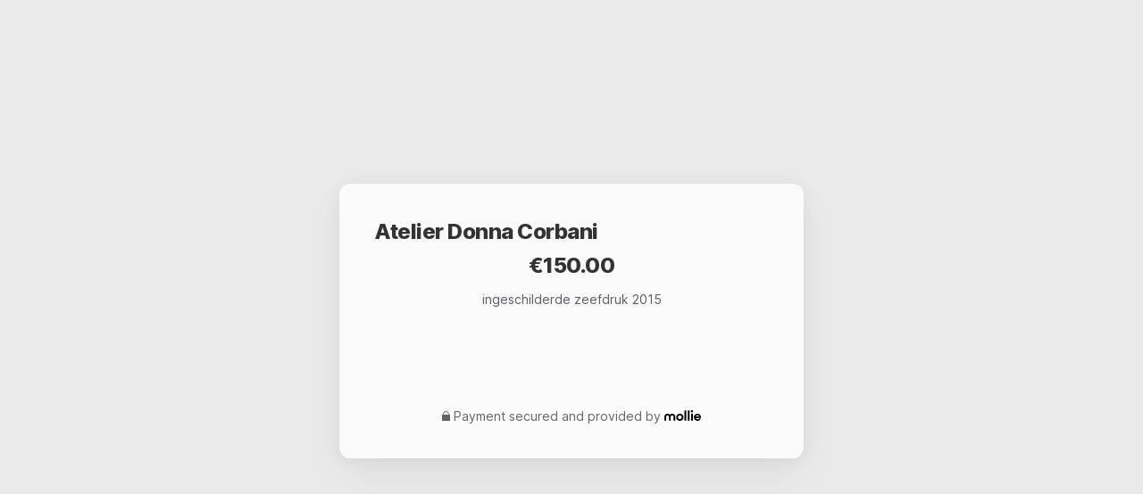

--- FILE ---
content_type: text/html; charset=UTF-8
request_url: https://www.mollie.com/pay/link/469267/040e6245/150/ingeschilderde%20zeefdruk%202015/873e6ace67cf512bf5830c555eb54f05f130f8bb
body_size: 3808
content:
<html lang="en-US">

<head>
    <meta http-equiv="Content-Type" content="text/html; charset=utf-8" />

    <meta name="viewport" content="width=device-width, initial-scale=1, maximum-scale=1, user-scalable=no" />

    <meta name="robots" content="noindex, nofollow" />

        <meta name="format-detection" content="telephone=no" />

        <link rel="apple-touch-icon-precomposed" sizes="180x180" href="/assets/images/favicons/apple-touch-icon-180x180.png" />
    <link rel="icon" type="image/png" href="/assets/images/favicons/favicon-32x32.png" sizes="32x32" />
    <link rel="icon" type="image/png" href="/assets/images/favicons/favicon-16x16.png" sizes="16x16" />
    <meta name="msapplication-TileColor" content="#FFFFFF" />
    <meta name="msapplication-TileImage" content="/assets/images/favicons/mstile-144x144.png" />
    <!--[if IE]><link rel="shortcut icon" href="/assets/images/favicons/favicon-32x32.png"><![endif]-->

    <link rel="stylesheet" type="text/css" href="https://www.mollie.com/checkout/v3/css/global.css?v=075daf469afa914c0a5fcb76c1e31646396d8f40"
        nonce="17bf1964aff8f3b3" />

    
    <link rel="stylesheet" type="text/css"
        href="https://www.mollie.com/checkout/css/163367?v=075daf469afa914c0a5fcb76c1e31646396d8f40"
        nonce="17bf1964aff8f3b3" />

    
    <title>ingeschilderde zeefdruk 2015 - Secure payment via Mollie</title>

        <script type="text/javascript" nonce="17bf1964aff8f3b3">
        if (!window.$) {
            window.$_collected = [];
            window.$ = function (f) { $_collected.push(f) }
        }

    </script>
    </head>

<body class="body-icon-grid">

    
    
            <div class="wallpaper" id="wallpaper">
            <div class="wallpaper__shroud" id="wallpaper-shroud"></div>
        </div>
    
    <div
        class=" single-column ">
                <div>
            <div class="wrapper">
                            <div class="logo" id="logo">
                    <div class="logo__retina" id="logo-retina"></div>
                </div>
            
                <div id="container" class="with-background-and-shadow">
                    <div class="header--blurred-wallpaper" id="header-blurred-wallpaper"></div>
                    
<div style='max-width: 100%; margin-bottom: 0px; margin-top: 10px; display: flex; margin-inline: auto;' class="tcl-heading-container">
        <div class="header__merchant-name two-column-layout-header__merchant-name">Atelier Donna Corbani</div>
</div>
                                                <div
                                class="header__amount two-column-layout-header__amount ">
                                €150.00</div>
                                                                <div class="header__info header_info--big two-column-layout-header__info"
                        title="ingeschilderde zeefdruk 2015">
                        <p class="header__info-text">
                            ingeschilderde zeefdruk 2015                        </p>
                    </div>

                    
                    
                                        
                    <form id="body" method="post" action="https://www.mollie.com/pay/link/469267/040e6245/150/ingeschilderde%20zeefdruk%202015/873e6ace67cf512bf5830c555eb54f05f130f8bb">
                        <input type="hidden" name="_formtoken" value="fa40890f956c26977eb25f4eaf9e2032c6e13cc7e530805420e0b0c3c9dadcfad1df058703ad836c">
                        
            <div id="express-checkout" class="margin-bottom-md"></div>
    

            <ul id="payment-method-list" class="payment-method-list ternicate-payment-list">
                                            </ul>
        <div class="tcl-show-more-button-container" id="tcl-show-more-button">
            <button class="tcl-show-more-button">
                <img src="/checkout/v3/images/icons/ui/plus-icon.svg" />
                Show More
            </button>
        </div>
    
                        <div class="body__footer"></div>
                    </form>

                    
                                        
                                            <div class="disclaimer">
                            <a class="disclaimer__link" href="https://www.mollie.com/" rel="noopener" target="_blank">
                                Payment secured and provided by                            </a>
                        </div>
                                    </div>
                <div class="">
                                    </div>

            </div>
        </div>
    </div>

    
    <script type="text/javascript" src="/js/checkout/v3/clipboard.min.js?v=075daf469afa914c0a5fcb76c1e31646396d8f40"
        nonce="17bf1964aff8f3b3"></script>
    <script type="text/javascript" src="/js/checkout/v3/global.js?v=075daf469afa914c0a5fcb76c1e31646396d8f40" async
        nonce="17bf1964aff8f3b3"></script>

        <script src="/dist/jquery.1f5a314c709e1f7b7482.js"
        nonce="17bf1964aff8f3b3"></script>

    
  <script src="https://js.mollie.com/v2/mollie.js?compatible=true"  nonce="17bf1964aff8f3b3"></script><script type="text/javascript" nonce="17bf1964aff8f3b3">
    document.addEventListener("dataDogReady",() => {
        if(DD_RUM && !!DD_RUM.addAction) {
            //Track usage of express component
            DD_RUM.addAction('express-component-loaded');
        }
    });

    function mountExpressComponent(mollieComponents2) {
        const expressCheckout = mollieComponents2.create('express-checkout', { paymentMethods: { applepay: 'always', googlepay: 'auto', ideal: 'never' }});
        expressCheckout.mount('#express-checkout');

        
    }

    document.addEventListener('DOMContentLoaded', () => {
        function initExpressComponent(attempts = 0) {
    const maxAttempts = 10;
    
    var mollieComponents2;
    if (window.Mollie2) {
        if (window.Mollie2.Checkout) {
            mollieComponents2 = Mollie2.Checkout(null, { locale: "en_US", appearance: { primaryButtonBackgroundColor: "", primaryButtonTextColor: "" }});
        } else {
            mollieComponents2 = Mollie2(null, { locale: "en_US", appearance: { primaryButtonBackgroundColor: "", primaryButtonTextColor: "" }});
        }
    } else if (window.Mollie) {
        if (window.Mollie.Checkout) {
            mollieComponents2 = Mollie.Checkout(null, { locale: "en_US" });
        } else {
            mollieComponents2 = Mollie(null, { locale: "en_US" });
        }
    }
    
    if (mollieComponents2) {
        mountExpressComponent(mollieComponents2);
    } else if (attempts < maxAttempts) {
        setTimeout(() => initExpressComponent(attempts + 1), 200);
    } else {
        throw new Error('Express component: mollieComponents2 is undefined');
    }
}

initExpressComponent();    });
</script>

    <script type="text/javascript" nonce="17bf1964aff8f3b3">
        if ($_collected) {
            $.each($_collected, function (i, f) {
                $(f);
            });
        }
    </script>

                <script src="https://browser.sentry-cdn.com/7.32.0/bundle.es5.min.js"
            integrity="sha384-cNdRQgTDDiz9OgtzapCqmMBzWyzI3u7UJqh0BdP18pa5X0RigUJPGK/6uawaB8PV" crossorigin="anonymous"
            nonce="17bf1964aff8f3b3"></script>

        <script nonce="17bf1964aff8f3b3">
            if (typeof Sentry !== 'undefined') {
                Sentry.init({
                    dsn: 'https://59cfec9afbea4091a302549be4a5460d@o29109.ingest.sentry.io/1481114',
                    release: '075daf469afa914c0a5fcb76c1e31646396d8f40',
                    allowUrls: ['mollie.com', 'my.mollie.com'],
                    beforeSend(event) {
                        var request = event.request;

                        // Remove query string, it might contain PIIs (e.g. when using
                        // orders API https://mollie.atlassian.net/browse/BEL-1581)
                        var url = new URL(request.url);
                        url.search = '';
                        request.url = url.toString();

                        return event
                    },
                    ignoreErrors: [
                        // Based on https://docs.sentry.io/clients/javascript/tips/#decluttering-sentry
                        'top.GLOBALS',
                        'originalCreateNotification',
                        'canvas.contentDocument',
                        'MyApp_RemoveAllHighlights',
                        'http://tt.epicplay.com',
                        'Can\'t find variable: ZiteReader',
                        'jigsaw is not defined',
                        'docs-homescreen-gb-container',
                        'ComboSearch is not defined',
                        'http://loading.retry.widdit.com/',
                        'atomicFindClose',
                        'fb_xd_fragment',
                        'bmi_SafeAddOnload',
                        'EBCallBackMessageReceived',
                        'conduitPage',
                        'Script error.',
                        "_avast_submit",

                        // Added by Mollie
                        'Failed to fetch',
                        'Network request failed',
                        'NetworkError when attempting to fetch resource.',
                        'The `Intl` APIs must be available in the runtime',
                        'The network connection was lost.',
                        'Kan niet ophalen',
                        'De internetverbinding is offline.',
                        'De netwerkverbinding is verbroken.',
                        'Geen verbinding met de server mogelijk.',
                        'The Internet connection appears to be offline.',
                        'La connexion Internet semble interrompue.',
                        'The request timed out.',
                        'Time-out van het verzoek.',
                        'An SSL error has occurred and a secure connection to the server cannot be made.',
                        'Er heeft zich een SSL-fout voorgedaan. Er kan geen veilige verbinding met de server tot stand worden gebracht.',
                        'Une erreur SSL s’est produite et il est impossible d’établir une connexion sécurisée avec le serveur.',
                        'Es ist ein SSL-Fehler aufgetreten. Eine sichere Verbindung zum Server kann nicht hergestellt werden.',
                        'Die Netzwerkverbindung wurde unterbrochen.',
                        'Er is geen server gevonden met de opgegeven hostnaam.',
                        'Aucun serveur ayant le nom d’hôte précisé n’a pu être trouvé.',
                        'Out of memory',
                        'De bewerking kan niet worden voltooid. Verbinding verbroken door software',
                        'network error',
                        'WebViewJavascriptBridge',
                        'getElementsByClassName(\'chroma\')',
                        'getElementsByClassName(\'sitelok-logout\')',
                        'meta[name=\'supported-color-schemes\']',
                        'Can\'t redefine non-configurable property "userAgent"',
                        '__gCrWeb.translate.handleResponse',
                        'Object Not Found Matching Id:',
                        'undefined is not an object (evaluating \'a.R\')',
                        'Blocked \'connect\' from \'www.facebook.com\'',

                        // Errors from the MollieComponents that we don't want to report
                        'One or more fields are invalid.'
                    ]
                });

                Sentry.configureScope((scope) => {
                    scope.setTag('checkout_version', 'v3');
                });
            }
        </script>
    
        
        <script nonce="17bf1964aff8f3b3">
        (function (h, o, u, n, d) {
            h = h[d] = h[d] || { q: [], onReady: function (c) { h.q.push(c) } }
            d = o.createElement(u); d.async = 1; d.src = n; d.integrity = 'sha384-AN44pzJdfg/R/WQY2lwZ9Mzzu/brAJeuUsvxtjESP07/Gxht6HRx03ODQXfWRi+o'; d.crossOrigin = 'anonymous';
            n = o.getElementsByTagName(u)[0]; n.parentNode.insertBefore(d, n)
        })(window, document, 'script', 'https://www.datadoghq-browser-agent.com/datadog-rum-v4.js', 'DD_RUM')
        DD_RUM.onReady(function () {
            DD_RUM.init({
                clientToken: 'pubc79d8fd8b13d8269a7afb98f73dcc245',
                applicationId: '13aa0dd2-be1d-47cb-89f7-93b348b7a28c',
                site: 'datadoghq.eu',
                service: 'mollie-checkout',
                env: 'production',
                version: '075daf469afa914c0a5fcb76c1e31646396d8f40',
                sampleRate: 25,
                premiumSampleRate: 25,
                defaultPrivacyLevel: 'mask-user-input',
                trackInteractions: true,
                trackFrustrations: true,
                trackResources: true,
                trackLongTasks: true,
                enableExperimentalFeatures: ['clickmap'],
            });

            DD_RUM.startSessionReplayRecording();

            document.dispatchEvent(new Event('dataDogReady'));
        })
        if ($(document)) {
            $(document).ready(function () {
                            });
        }

    </script>

        
</body>

</html>


--- FILE ---
content_type: text/css
request_url: https://www.mollie.com/checkout/v3/css/global.css?v=075daf469afa914c0a5fcb76c1e31646396d8f40
body_size: 8660
content:
@font-face{font-family:Inter;src:url(/checkout/v3/fonts/Inter-roman.woff2) format("woff2");font-weight:100 900;font-display:swap;font-style:normal;font-named-instance:"Regular"}abbr,address,article,aside,audio,b,blockquote,body,body div,caption,cite,code,dd,del,details,dfn,dl,dt,em,fieldset,figure,footer,form,h1,h2,h3,h4,h5,h6,header,html,i,iframe,img,ins,kbd,label,legend,li,mark,menu,nav,object,ol,p,pre,q,samp,section,small,span,strong,sub,summary,sup,table,tbody,td,tfoot,th,thead,time,tr,ul,var,video{background:transparent;border:0;margin:0;padding:0;vertical-align:baseline;font-size:100%;font-weight:400}a{background:transparent;font-size:100%;margin:0;outline:none;padding:0;vertical-align:baseline}abbr[title],dfn[title]{border-bottom:1px dotted #000;cursor:help}b,strong{font-weight:700}button,input[type=button],input[type=file],input[type=submit],label{outline:none;cursor:pointer}button,input,select,textarea{margin:0;outline:none}button,input[type=button]{overflow:visible;width:auto}code,kbd,pre,samp{font-family:monospace,sans-serif}hr{display:block;height:1px;border:0;border-top:1px solid #ccc;margin:1em 0;padding:0}input{outline:none;vertical-align:middle}input[type=radio]{vertical-align:text-bottom}input[type=checkbox]{vertical-align:bottom}input,select,textarea{font:99% sans-serif}textarea{display:block}ol,ul{list-style:none}select{vertical-align:middle}small{font-size:85%}table{border-collapse:collapse;border-spacing:0;font-size:inherit}td{font-weight:400}td,td img{vertical-align:top}th{font-weight:700;vertical-align:bottom}article,aside,details,figure,footer,header,nav,section,summary{display:block}html{box-sizing:border-box}*,:after,:before{box-sizing:inherit}embed,img,object{max-width:100%}.clearfix:after{content:"";display:table;clear:both}.strip-margin{margin:0}.hide{display:none}.is-hidden{position:absolute!important;clip:rect(1px,1px,1px,1px);padding:0!important;border:0!important;height:1px!important;width:1px!important;overflow:hidden}.copyable{cursor:pointer;transition:background-color .1s ease}.small{font-size:88%}.margin-bottom-md{margin-bottom:24px}.button{padding:16px;overflow:hidden;text-overflow:ellipsis;white-space:nowrap;cursor:pointer;-webkit-appearance:none;appearance:none;border:0;border-radius:8px;background:#0040ff;color:#fff;font-size:16px;line-height:1;font-family:Inter,-apple-system,BlinkMacSystemFont,avenir next,avenir,helvetica neue,helvetica,ubuntu,roboto,noto,segoe ui,arial,sans-serif;text-align:center;text-decoration:none;font-weight:500}.button:focus-visible,.button:hover{background:#003ae6;color:#fff}.button:disabled{background:#e0ddda;color:#fff}.button:focus-visible{outline:2px solid #458fff;outline-offset:1px}.button:active{-webkit-transform:scale(.97);transform:scale(.97)}.button--secondary{background:#fafafa;color:#7b7c7e;font-weight:400}.button--secondary:focus,.button--secondary:hover{background:#fdfdfd;color:#2f3031}.button--secondary:active{background:#f7f7f7}.button--secondary:disabled{background:#fff;cursor:default}.button--opaque{line-height:28px;height:28px;font-size:14px;border-radius:5px;text-align:center;border:0;padding:0 10px;color:#fff;width:100%}.button--opaque,.button--opaque:active,.button--opaque:focus,.button--opaque:hover{background:rgba(0,0,0,.7);text-decoration:none}.button--link{-webkit-appearance:none;font-size:14px;line-height:29px;color:#666;background:none;outline:none;padding:0;border:none;transition:.15s ease}.button--link:active,.button--link:focus,.button--link:hover{text-decoration:underline;background:none;color:#666}.button--link__footer{display:block}.button--full-width{width:100%;border-radius:8px;padding-left:0;padding-right:0;height:48px;font-size:16px;margin:20px auto 10px}[name=submit],button#submit-button{width:100%}[name=submit]:disabled,button#submit-button:disabled{color:#ccc;background-color:hsla(0,0%,80%,.5)}[name=submit]:disabled .next-step-indicator,button#submit-button:disabled .next-step-indicator{display:none}[name=submit]:active,[name=submit]:focus,[name=submit]:hover{-webkit-filter:brightness(105%);filter:brightness(105%)}.logo{display:block;visibility:hidden;height:75px;margin:30px auto;position:relative;width:320px}@media screen and (max-height:600px){.logo{margin-top:20px;margin-bottom:20px}}@media screen and (min-height:1000px){.logo{margin-top:40px;margin-bottom:40px}}.logo__retina{background:transparent 50% no-repeat;height:150px;image-rendering:-o-crisp-edges;image-rendering:-webkit-optimize-contrast;image-rendering:optimize-contrast;-ms-interpolation-mode:nearest-neighbor;left:50%;margin:-75px 0 0 -320px;position:absolute;top:50%;transform:scale(.5);-ms-transform:scale(.5);-webkit-transform:scale(.5);width:640px}.wrapper{display:flex;flex-direction:column;min-height:100vh}.with-background-and-shadow{background:#fafafa}@media only screen and (min-width:600px){.with-background-and-shadow{width:calc(100% - 80px);padding-left:50px;padding-right:50px;box-shadow:0 0 20px rgba(0,0,0,.05),0 20px 40px rgba(0,0,0,.05)}}#container{margin:auto;position:relative;width:100%;max-width:520px;display:flex;flex-direction:column;justify-content:center;padding:30px 15px 15px}@media only screen and (min-width:414px){#container{padding-left:40px;padding-right:40px}}@media only screen and (min-width:522px){#container{border-radius:12px}}@media screen and (max-height:600px){#container{padding-top:20px;padding-bottom:20px}}@media screen and (min-height:1000px){#container{padding-top:40px;padding-bottom:40px}}#order-overview-button-container{margin-top:15px}.two-column-items-show-hide{display:none}@media screen and (max-width:768px){.two-column-items-show-hide{display:block}}.show-hide-footer,.tcl-show-more-button-container{display:none}@media screen and (max-width:768px){.show-hide-footer{display:block}}.two-column-container{display:grid;grid-template-columns:1fr 1fr;overflow:hidden;background:#f9fafb;height:100vh}@media screen and (max-width:768px){.two-column-container{grid-template-columns:1fr;background-color:#fff}}.two-column-container>.order-overview-inline-wrapper{background-color:#fff;height:100vh;width:100%;overflow-y:auto;display:flex;flex-direction:column}.two-column-container>.order-overview-inline-wrapper>:first-child,.two-column-container>.order-overview-inline-wrapper>:last-child{margin-top:auto}@media screen and (max-width:768px){.two-column-container>.order-overview-inline-wrapper{display:none}}.two-column-container>.order-overview-inline-wrapper .order-overview-inline-container{width:90%;max-width:400px;margin-inline:auto;-webkit-padding-before:30px;padding-block-start:30px}.two-column-container>.order-overview-inline-wrapper .order-overview-inline-container>#order-overview-inline{width:100%}.two-column-container>:last-child{overflow-y:auto}.two-column-container.single-column{grid-template-columns:1fr}.two-column-container.single-column__with_background{background-color:#fff}#body{color:#111;border-radius:8px;margin:30px 0 0}#body.form-valid .next-step-indicator{-webkit-animation-name:scale;animation-name:scale;-webkit-animation-duration:1.3s;animation-duration:1.3s;-webkit-animation-iteration-count:infinite;animation-iteration-count:infinite;-webkit-animation-timing-function:ease-in-out;animation-timing-function:ease-in-out}.form__body{margin-inline:auto;-webkit-padding-before:40px;padding-block-start:40px;-webkit-padding-after:20px;padding-block-end:20px}@media only screen and (min-width:600px){.form__body{-webkit-padding-after:40px;padding-block-end:40px}}.form__body.form__body--is-first-child{-webkit-padding-before:0;padding-block-start:0}.form__body-tight{padding:40px 20px 20px;margin:0 auto}@media only screen and (min-width:600px){.form__body-tight{padding:40px 40px 20px}}.banktransfer__table{margin:0 0 20px}.banktransfer__table td{display:flex;justify-content:space-between;align-items:center}.banktransfer__table:last-of-type{margin:7px 0 40px;border:1px solid #ececf0;border-radius:8px}.banktransfer__form{margin-bottom:20px}.banktransfer__pending{text-align:center;padding:0 0 30px;color:#ff0008}.banktransfer__pending p{color:#ff0008}.banktransfer__next-step-indicator{font-size:16px}.banktransfer__next-step-text{text-align:left;justify-content:space-between;align-items:center;font-size:14px;white-space:normal;width:100%}.banktransfer__next-step-text span{margin-left:40px;display:flex;flex-direction:row}.steps_column{justify-content:space-between;align-items:center;gap:5px}.steps_column,.steps_text_column{flex:1;display:flex;flex-direction:column}.steps_text_column{gap:30px;align-items:flex-start;justify-content:flex-start;text-align:justify}.banktransfer__stepsbox{display:grid;grid-template-columns:6% 91%;gap:10px;height:auto;margin-top:7px;margin-bottom:40px;border:1px solid #ececf0;border-radius:8px;padding:10px}.banktransfer__stepbox_circle{height:24px;width:24px;font-size:12px;font-weight:700;align-content:center;border-radius:50%;display:inline-block}.banktransfer__stepbox_circle.complete{background-color:#07f;color:#fff}.banktransfer__stepbox_circle.incomplete{background-color:#d2d3dd;color:#000}.banktransfer__step_status{white-space:nowrap;font-size:12px;padding:2px 6px;border-radius:10px;font-weight:700;align-items:center}.banktransfer__step_status svg{width:12px;height:12px;margin-right:4px;margin-bottom:1px}.banktransfer__step_status.unconfirmed{background-color:#fff2d4;color:#8b6900}.banktransfer__step_status.confirmed{background-color:#ebf7ea;color:#1e681d}@media screen and (max-width:360px){.banktransfer__step_status{font-size:10px}.banktransfer__next-step-text{font-size:12px}.step-connector{margin-top:5px}.banktransfer__step_status.unconfirmed{margin-left:2%}.banktransfer__step_status.confirmed{margin-left:5%}.steps_text_column{gap:35px}}@media screen and (max-width:360px) and (max-width:351px){#container{padding:30px 10px}}@media screen and (min-width:362px) and (max-width:480px){.banktransfer__step_status{font-size:10px}.banktransfer__step_status.unconfirmed{margin-left:3%}.banktransfer__step_status.confirmed{margin-left:12%}}@media screen and (min-width:446px){.steps_text_column{gap:35px}}@media screen and (min-width:396px) and (max-width:413px){.steps_text_column{gap:30px}}@media screen and (max-width:360px){.steps_text_column{gap:40px}}.banktransfer__qrcode{margin:20px 0}.banktransfer__form p{color:#333}@media only screen and (min-width:600px){.banktransfer__content{display:flex;justify-content:space-between;align-items:center}}.banktransfer__content p{text-align:left;margin:0;color:#333}.banktransfer__content button{border:none;background:none;font-size:16px;line-height:28px;color:#07f;padding:0;margin:10px 0 0}@media only screen and (min-width:600px){.banktransfer__content button{margin:0}}.banktransfer__chevron{transition:all .15s ease}.banktransfer__qrcode.show-qrcode .qr-code{display:block;max-height:300px;margin:20px 0}.show-qrcode .banktransfer__chevron{-webkit-transform:rotate(180deg);transform:rotate(180deg)}.hidden{display:none}table{margin:0 0 40px;width:100%}table.table-zebra tr:nth-child(odd){background:#f7f7f8}table tr{position:relative}table td,table th{color:#333;font:400 14px/24px Inter,-apple-system,BlinkMacSystemFont,avenir next,avenir,helvetica neue,helvetica,ubuntu,roboto,noto,segoe ui,arial,sans-serif;padding:4px 10px;text-align:left;vertical-align:top;word-break:break-word}table th{color:#666;font:400 12px/24px Inter,-apple-system,BlinkMacSystemFont,avenir next,avenir,helvetica neue,helvetica,ubuntu,roboto,noto,segoe ui,arial,sans-serif;text-transform:uppercase}table td:first-child,table th:first-child{min-width:130px}@media screen and (max-width:480px){.table--select-status td:first-child,.table--select-status th:first-child{width:50%;min-width:0}}h2{font-size:18px;line-height:1.2;font-weight:700}p{color:#666;margin:0 0 20px}.giftcard-title{display:flex;align-items:center}h1+p,p.banktransfer__caption{margin:10px 0 20px;color:#333}a{color:#6d737c}a:focus,a:hover{color:#878d95}.align-center{text-align:center}.input-float{display:grid;row-gap:4px}.input-float+.input-float{-webkit-margin-before:20px;margin-block-start:20px}.input-float>label{display:inline-block;color:#5a5c65;font-size:14px;font-weight:500;line-height:18px}.input-float--newBankTransferLayout{position:relative;margin:30px 0 0}.input-float__wrapper{position:relative;margin:5px 0 10px}.input--invalid:before,.input--valid:before{content:"";position:absolute;top:50%;right:12px;-webkit-transform:translateY(-50%);transform:translateY(-50%)}.input--invalid:before{width:8px;height:8px;background-image:url(/checkout/v3/images/icons/ui/invalid.svg)}.input--valid:before{width:10px;height:9px;background-image:url(/checkout/v3/images/icons/ui/valid.svg)}select::-ms-expand{display:none}@-webkit-keyframes fade{0%{opacity:0}to{opacity:1}}.apple-pay-container--method-selection{border-bottom:1px solid #f2f0ed;padding:15px;background-color:#fff}.apple-pay-container{display:flex;justify-content:center;align-items:center;flex-direction:column;-webkit-animation:fade .5s ease-out;-moz-animation:fade .5s ease-out;position:relative}.apple-pay-container-shared-btn-space{display:flex;align-items:center;justify-content:center;width:48%}.apple-pay-divider:after,.apple-pay-divider:before{content:"";width:100%;height:1px;border-top:1px solid #e6e6e6}.apple-pay-divider{width:100%;font-size:10px;color:#6b6b6b;display:flex;align-items:center;text-transform:uppercase;height:40px;margin:10px 0}.apple-pay-divider span{padding:0 10px;font-weight:700}.apple-pay-container.single-button{border-bottom:none;padding:23px 30px;align-items:normal}.apple-pay-container.single-button>.apple-pay-button,.apple-pay-container.single-button>.apple-pay-setup-button{height:35px}.apple-pay-details-text,.apple-pay-error,.apple-pay-unavailable-error,.apple-pay-unavailable-text{font-size:12px;color:#888;text-align:center}.apple-pay-details-text,.apple-pay-unavailable-error{margin-bottom:25px}.apple-pay-error,.apple-pay-unavailable-error{color:#e60029;font-weight:700}.apple-pay-error{margin-top:10px}@supports (-webkit-appearance:-apple-pay-button){.apple-pay-button{display:inline-block;-webkit-appearance:-apple-pay-button;-apple-pay-button-type:plain;width:100%;height:46px}.apple-pay-setup-button{-apple-pay-button-type:set-up}}.apple-pay-line{margin-top:10px}@supports not (-webkit-appearance:-apple-pay-button){.apple-pay-button{display:inline-block;background-size:100% 60%;background-repeat:no-repeat;background-position:50% 50%;border-radius:8px;padding:0;box-sizing:border-box;min-width:200px;min-height:32px;max-height:64px}}.spinner.apple-pay-placeholder-spinner{align-items:center;display:flex;height:46px;margin:0}@-webkit-keyframes spinner{0%{-webkit-transform:rotate(0deg);transform:rotate(0deg)}to{-webkit-transform:rotate(1turn);transform:rotate(1turn)}}@keyframes spinner{0%{-webkit-transform:rotate(0deg);transform:rotate(0deg)}to{-webkit-transform:rotate(1turn);transform:rotate(1turn)}}.spinner{position:relative;margin:0 auto;width:25px;height:25px}.spinner:after{content:"";left:0;position:absolute;border-radius:50%;width:24px;height:24px;border:2px solid #aaa;border-top-color:transparent;-webkit-animation:spinner .65s linear infinite;animation:spinner .65s linear infinite}.spinner.red:after{border-color:transparent #e60029 #e60029}.spinner--large{width:50px;height:50px;margin-top:20px;margin-bottom:20px}.spinner--large:after{width:48px;height:48px;border-width:4px}#one-click-cards-slider{height:247px;padding:50px 0;position:relative;border-radius:0 0 8px 8px}#one-click-cards-slider #one-click-cards-wrapper{float:left;height:182px;left:0;padding-left:33px;position:absolute;top:0;transition:left .2s;width:999999px}#one-click-cards-slider #one-click-cards-wrapper.active{transition:none}#one-click-cards-slider #one-click-cards-wrapper .one-click-card{background:#333 50% no-repeat;background-size:284px 182px;border:1px solid rgba(0,0,0,.1);border-radius:8px;box-shadow:0 10px 15px rgba(0,0,0,.2);cursor:pointer;float:left;height:182px;margin-left:15px;padding:65px 25px 0;position:relative;-webkit-transform:scale(.95) scale(.95);transform:scale(.95) scale(.95);transition:-webkit-transform .2s;transition:transform .2s;transition:transform .2s,-webkit-transform .2s;width:284px;background-image:url(/checkout/v3/images/one-click-cards/DEFAULT.png);-webkit-user-select:none;user-select:none}@media only screen and (-webkit-min-device-pixel-ratio:1.3),only screen and (-webkit-min-device-pixel-ratio:1.25),only screen and (min-resolution:120dpi){#one-click-cards-slider #one-click-cards-wrapper .one-click-card{background-image:url(/checkout/v3/images/one-click-cards/DEFAULT@2x.png)}}#one-click-cards-slider #one-click-cards-wrapper .one-click-card .one-click-card-selected{background:#fff;border:0;border-radius:100%;box-shadow:0 2px 4px rgba(0,0,0,.2);display:block;font-size:0;height:29px;line-height:29px;opacity:0;padding:0;position:absolute;right:10px;top:10px;text-align:center;transition:opacity .2s;visibility:hidden;width:29px}#one-click-cards-slider #one-click-cards-wrapper .one-click-card .one-click-card-selected svg{position:absolute;top:50%;left:50%;width:16px;-webkit-transform:translate(-50%,-50%);transform:translate(-50%,-50%)}#one-click-cards-slider #one-click-cards-wrapper .one-click-card.active{cursor:default;-webkit-transform:scale(1) scale(1);transform:scale(1) scale(1)}#one-click-cards-slider #one-click-cards-wrapper .one-click-card.active .one-click-card-selected{-webkit-animation-delay:.1s;animation-delay:.1s;-webkit-animation-duration:.4s;animation-duration:.4s;-webkit-animation-name:bounce;animation-name:bounce;opacity:1;transition:opacity .4s .1s;visibility:visible}@-webkit-keyframes bounce{0%{-webkit-transform:scale(0) scale(0);transform:scale(0) scale(0)}66%{-webkit-transform:scale(1.1) scale(1.1);transform:scale(1.1) scale(1.1)}to{-webkit-transform:scale(1) scale(1);transform:scale(1) scale(1)}}@keyframes bounce{0%{-webkit-transform:scale(0) scale(0);transform:scale(0) scale(0)}66%{-webkit-transform:scale(1.1) scale(1.1);transform:scale(1.1) scale(1.1)}to{-webkit-transform:scale(1) scale(1);transform:scale(1) scale(1)}}#one-click-cards-slider #one-click-cards-wrapper .one-click-card p{color:#fff;font-size:16px;height:36px;line-height:20px;margin:10px 0;overflow:hidden;text-overflow:ellipsis;white-space:nowrap}#one-click-cards-slider #one-click-cards-wrapper .one-click-card p strong{display:block;font-size:12px;font-weight:400;line-height:16px;opacity:.75}#one-click-cards-slider #one-click-cards-wrapper .one-click-card p.expiry-date{position:absolute;right:30px;margin-top:0}#one-click-cards-slider #one-click-cards-wrapper .one-click-issuer-CARTASI p{color:#6d737c!important}#one-click-cards-slider #delete-one-click-card{height:20px;position:absolute;text-align:center;top:197px;width:100%}#one-click-cards-slider #delete-one-click-card button{background:transparent;border:0;color:#6d737c;display:inline-block;font:400 13px/20px Inter,-apple-system,BlinkMacSystemFont,avenir next,avenir,helvetica neue,helvetica,ubuntu,roboto,noto,segoe ui,arial,sans-serif;height:20px;opacity:.6;padding:0 5px;transition:opacity .3s ease-out}#one-click-cards-slider #delete-one-click-card button:focus,#one-click-cards-slider #delete-one-click-card button:hover{text-decoration:underline;opacity:.9}#one-click-cards-slider #delete-one-click-card button:active{opacity:1}#one-click-cards-slider #one-click-cards-nav{height:20px;left:0;line-height:20px;margin:0 auto;position:absolute;text-align:center;top:227px;width:100%}#one-click-cards-slider #one-click-cards-nav div{cursor:pointer;display:inline-block;height:20px;padding:5px;width:20px}#one-click-cards-slider #one-click-cards-nav div:after{content:"";display:block;background:#d7d7d7;border:1px solid #fff;border-radius:100%;height:10px;transition:background .2s,border .2s;width:10px}#one-click-cards-slider #one-click-cards-nav div.active:after{background:#4d4d4d;border-color:transparent}#one-click-cards-slider.one-click-cards-slider-single-card{height:217px;overflow:visible}#one-click-cards-slider.one-click-cards-slider-single-card #one-click-cards-wrapper{width:auto}#one-click-cards-slider.one-click-cards-slider-single-card #one-click-cards-nav{display:none}#one-click-cards-slider #one-click-cards-wrapper .one-click-issuer-AMERICAN_EXPRESS{background-image:url(/checkout/v3/images/one-click-cards/AMERICAN_EXPRESS.png)}#one-click-cards-slider #one-click-cards-wrapper .one-click-issuer-CARTASI{background-image:url(/checkout/v3/images/one-click-cards/CARTASI.png)}#one-click-cards-slider #one-click-cards-wrapper .one-click-issuer-CARTE_BLEUE{background-image:url(/checkout/v3/images/one-click-cards/CARTE_BLEUE.png)}#one-click-cards-slider #one-click-cards-wrapper .one-click-issuer-MAESTRO{background-image:url(/checkout/v3/images/one-click-cards/MAESTRO.png)}#one-click-cards-slider #one-click-cards-wrapper .one-click-issuer-MASTERCARD{background-image:url(/checkout/v3/images/one-click-cards/MASTERCARD.png)}#one-click-cards-slider #one-click-cards-wrapper .one-click-issuer-VISA{background-image:url(/checkout/v3/images/one-click-cards/VISA.png)}@media only screen and (-webkit-min-device-pixel-ratio:1.3),only screen and (-webkit-min-device-pixel-ratio:1.25),only screen and (min-resolution:120dpi){#one-click-cards-slider #one-click-cards-wrapper .one-click-issuer-AMERICAN_EXPRESS{background-image:url(/checkout/v3/images/one-click-cards/AMERICAN_EXPRESS@2x.png)}#one-click-cards-slider #one-click-cards-wrapper .one-click-issuer-CARTASI{background-image:url(/checkout/v3/images/one-click-cards/CARTASI@2x.png)}#one-click-cards-slider #one-click-cards-wrapper .one-click-issuer-CARTE_BLEUE{background-image:url(/checkout/v3/images/one-click-cards/CARTE_BLEUE@2x.png)}#one-click-cards-slider #one-click-cards-wrapper .one-click-issuer-MAESTRO{background-image:url(/checkout/v3/images/one-click-cards/MAESTRO@2x.png)}#one-click-cards-slider #one-click-cards-wrapper .one-click-issuer-MASTERCARD{background-image:url(/checkout/v3/images/one-click-cards/MASTERCARD@2x.png)}#one-click-cards-slider #one-click-cards-wrapper .one-click-issuer-VISA{background-image:url(/checkout/v3/images/one-click-cards/VISA@2x.png)}}.oneclick-footer__wrapper{padding:40px 0 0;background:#fafafa}.qr-code{border-radius:3px;margin:20px 0 0;height:180px;overflow:hidden;transition:height .15s ease;-webkit-transition:height .15s ease;display:none}@media only screen and (min-width:1024px){.qr-code{display:block}}.qr-code.qr-code-small{margin:0;padding:15px 15px 0;background:#fff}.qr-code--margin-bottom{margin-bottom:30px}.qr-code__canvas{background:#fafafa;height:180px;width:100%;display:flex;background-image:url(/checkout/v3/images/qr-code-backdrop.png)}.qr-code.qr-code-small .qr-code__canvas{height:165px;width:100%;background-image:url(/checkout/v3/images/qr-code-backdrop.png);border-radius:3px}.qr-code.qr-code-small .qr-code__canvas img,.qr-code .qr-code__canvas svg{margin:auto;width:120px;height:120px}#ideal-qr-scan-icon{display:inline-block;position:absolute;width:17px;height:16px;background-color:#fff;background-image:url(/checkout/v3/images/icons/ui/scan.svg);right:25px;text-indent:-9999px;overflow:hidden}#ideal-qr-explanation{padding:20px;color:#71747b}#ideal-qr-explanation ul{margin:10px 0;padding-left:15px;list-style:disc}#ideal-qr-explanation .store-buttons{margin-top:20px}#ideal-qr-explanation .store-buttons a{display:inline-block;overflow:hidden}@media only screen and (min-width:375px){#ideal-qr-explanation .store-buttons{display:flex}}#ideal-qr-explanation .store-remark{font-size:90%;color:#c0c1c5}#ideal-qr-explanation .btn-apple-store{background:url(https://linkmaker.itunes.apple.com/images/badges/en-us/badge_appstore-lrg.svg) no-repeat;width:135px;height:40px}#ideal-qr-explanation .btn-play-store{width:152px;height:40px;text-align:right}#ideal-qr-explanation .btn-play-store img{display:inline-block;width:100%;margin:-9px -9px 0 0}@media only screen and (min-width:600px){#ideal-qr-explanation{padding:40px}}.ideal-qr-status #header{display:none}#ideal-qr-status-details{text-align:center;padding:0 50px 50px}#ideal-qr-status-details .icon-payment-status{margin:0 20px}@media only screen and (min-width:1024px){.payconic-qr-page .qr-manual-button{display:none}}.payconic-qr-page .qr-code{width:auto;height:auto;overflow:auto;margin:0;justify-content:center}@media only screen and (min-width:1024px){.payconic-qr-page .qr-code{display:flex}}.payconic-qr-page .qr-code__box{background:#fff;border-radius:15px;padding:10px}.payconic-qr-page .qr-code__box img{width:200px}.payconic-qr-page .qr-explanation{padding:10px;color:#71747b}.payconic-qr-page .qr-explanation .store-buttons{margin-top:20px;text-align:center}.payconic-qr-page .qr-explanation .store-buttons a{display:inline-block}@media only screen and (min-width:375px){.payconic-qr-page .qr-explanation .store-buttons{display:flex;justify-content:center}}.payconic-qr-page .qr-explanation .store-remark{font-size:90%;color:#8b8e94}.payconic-qr-page .qr-explanation .btn-apple-store{background:url(/checkout/v3/images/appstore-badge.svg) no-repeat;background-size:contain;width:120px;height:40px;margin-right:15px}.payconic-qr-page .qr-explanation .btn-play-store{background:url(/checkout/v3/images/google-play-store-badge.svg) no-repeat;background-size:contain;width:135px;height:40px;text-align:right}@media only screen and (min-width:600px){.payconic-qr-page .qr-explanation{padding:20px}}.payconic-qr-page .supported-apps{margin:0 -5px 20px;display:inline-flex;flex-wrap:wrap;justify-content:center}.payconic-qr-page .supported-apps div{width:40px;height:40px;overflow:hidden;border-radius:8px;margin:5px}@media only screen and (min-width:600px){.payconic-qr-page .supported-apps div{width:50px;height:50px;border-radius:10px}}.wallpaper{background:transparent top no-repeat;background-size:cover;display:none}.wallpaper,.wallpaper__shroud{bottom:0;left:0;position:absolute;right:0;top:0}.wallpaper__shroud{background:rgba(0,0,0,.3)}.header--blurred-wallpaper{background:rgba(53,53,53,.43) top no-repeat;background-size:cover;filter:blur(12px) brightness(36%) invert(.12);-webkit-filter:blur(12px) brightness(36%) invert(.12);height:100vh;left:-50vw;margin-left:190px;position:absolute;top:-30px;width:100vw;margin-top:-107px;display:none!important}@media screen and (max-height:700px){.header--blurred-wallpaper{margin-top:-87px;top:-10px}}@media screen and (max-width:460px){.header--blurred-wallpaper{left:0;margin-left:0;top:-10px}}html[data-useragent*=Edge] .header--blurred-wallpaper,html[data-useragent*=MSIE] .header--blurred-wallpaper,html[data-useragent*=Trident] .header--blurred-wallpaper{top:-383px;-webkit-filter:none;filter:none;background-image:none!important}.header__amount,.header__merchant-name,.header__pos-instructions,h1{font-size:24px;line-height:1.2;font-weight:800;letter-spacing:-.5px}.header__info{margin:15px 0 10px}.header__info-text{font-size:14px;line-height:1.3;color:#5a5c65;text-align:center;overflow:hidden;text-overflow:ellipsis;display:-webkit-box;-webkit-line-clamp:2;-webkit-box-orient:vertical;white-space:normal}.header__info--big{font-size:14px}.header__merchant-name,.header__pos-instructions{text-align:center;margin:0 0 10px}.header__pos-instructions{overflow:hidden;text-overflow:ellipsis;white-space:nowrap}.header__merchant-name{overflow:hidden;text-overflow:ellipsis;display:-webkit-box;-webkit-line-clamp:2;-webkit-box-orient:vertical;white-space:normal}.header__amount{text-align:center}.header__amount sup{font-size:15px;position:relative;letter-spacing:0;top:-12px}.header__amount--big{font-size:24px}.header__amount--big sup{font-size:12px;top:-8px}.body__footer{min-height:1px;margin-left:auto;margin-right:auto}.body__footer:after{content:"";display:block;clear:both}.body__footer .button{width:100%;border-radius:8px;padding-left:0;padding-right:0;height:48px;font-size:16px;margin:0 auto 10px}.body__footer .button--link{margin:0 auto 20px}.footer-button__wrapper{padding:0 20px 40px}@media only screen and (min-width:600px){.footer-button__wrapper{padding:0 40px}}.body__footer .form__button{margin:0;display:inline-block}@media only screen and (min-width:600px){.body__footer .form__button{margin:0 0 40px}}.body__description{font-size:14px;color:#5a5c65}.footer{display:grid;grid-template-columns:repeat(3,1fr);grid-template-rows:auto;row-gap:15px;align-items:center;padding:30px 45px;font-size:14px}.footer #cancel-button{grid-column:1;justify-self:start}.footer .policy-links{grid-column:2;justify-self:center}.footer .language-switcher{grid-column:3;justify-self:end}@media (max-width:600px){.footer{grid-template-columns:1fr 1fr;padding-left:15px;padding-right:15px}.footer .language-switcher{grid-column:2}.footer .policy-links{grid-row:2;grid-column:1/3}}@media (max-width:320px){.footer{grid-template-columns:1fr}.footer #cancel-button,.footer .language-switcher,.footer .policy-links{grid-column:auto;justify-self:center}.footer .policy-links{grid-row:3}.footer .language-switcher{grid-row:2}}@media screen and (max-height:600px){.footer{padding-top:20px;padding-bottom:20px}}@media screen and (min-height:1000px){.footer{padding-top:40px}}#cancel-button{position:relative}#cancel-button .button--link{color:#6d737c;line-height:inherit;text-decoration:none}#cancel-button .button--link:focus,#cancel-button .button--link:hover{color:#878d95;text-decoration:underline}.policy-links{color:#6d737c;display:flex;position:relative}.policy-links__link{color:inherit;text-decoration:none}.policy-links__link:focus,.policy-links__link:hover{color:#878d95;text-decoration:underline}.policy-links__separator{margin-left:8px;margin-right:8px}.language-switcher{position:relative;margin:0}.language-switcher select{background:transparent;border:0;cursor:pointer;color:#6d737c;-webkit-appearance:none;margin:0;line-height:29px;height:29px;padding:0 20px;text-align:right}.language-switcher .language-switcher__arrow{pointer-events:none;display:block;width:15px;height:15px;position:absolute;top:7px;right:0;line-height:15px;overflow:hidden;text-align:center;-webkit-transform:rotate(90deg);transform:rotate(90deg)}.language-switcher:hover select{color:#878d95;text-decoration:underline}.language-switcher:hover .language-switcher__arrow{color:#878d95}@media (max-width:320px){.language-switcher select{text-align:center}}.consumer-status{width:100%;text-align:center;padding:10px 10px 20px;font-size:16px;font-weight:600;margin-bottom:40px}.consumer-status__icon{display:block;margin-bottom:15px}.consumer-status--pending{color:#0af}.consumer-status--received{color:#7c0}.consumer-status--failed{color:#de774e}.consumer-status__description{color:#000;text-align:center;margin-top:-40px;margin-bottom:40px}.disclaimer{text-align:center;margin:30px auto 25px}@media screen and (max-height:700px){.disclaimer{margin-top:20px}}@media screen and (min-height:1000px){.disclaimer{margin-top:40px}}.disclaimer__link{font-size:14px;line-height:14px;text-decoration:none;text-align:center;color:#666;position:relative;display:inline-block}.disclaimer__link:after,.disclaimer__link:before{background-repeat:no-repeat;content:""}.disclaimer__link:before{background-image:url(/checkout/v3/images/icons/ui/lock.svg);background-size:9px 11px;height:11px;width:9px;display:inline-block}.disclaimer__link:after{background-image:url(/checkout/v3/images/icons/ui/logo.svg);background-size:41px 12px;height:12px;width:41px;content:"";display:inline-block}.disclaimer__link:hover:after{opacity:.6}.hint{width:calc(100% - 40px);max-width:420px;transition:all .3s cubic-bezier(.02,.71,.23,.99);position:absolute;z-index:15;left:0;right:0;margin-left:auto;margin-right:auto}.hint .hint__body{overflow:visible;background:#232323;color:#fafafa;border:.5px solid #000;border-radius:6px;font:400 13px/18px Inter,-apple-system,BlinkMacSystemFont,avenir next,avenir,helvetica neue,helvetica,ubuntu,roboto,noto,segoe ui,arial,sans-serif;padding:20px;position:absolute;bottom:76px;transition:all .15s cubic-bezier(.02,.71,.23,.99)}.hint:after{content:"";display:block;clear:both}.hint__toggle{cursor:pointer;display:inline-block;height:24px;width:24px}.hint__toggle svg{padding-top:2px;overflow:visible}.giftcard-amount-remaining{font-size:24px;font-weight:800;line-height:1;text-align:center;letter-spacing:-.5px;color:#111;margin-bottom:20px}@media only screen and (min-width:600px){.giftcard-amount-remaining{font-size:32px}}.giftcard-amount-paid{text-align:center;font-size:12px;line-height:1;text-decoration:line-through;color:#666}@media only screen and (min-width:600px){.giftcard-amount-paid{font-size:16px}}.giftcard-thusfar-paid .amount{color:#ffc447;font-weight:400;font-weight:500}.giftcard-title .giftcard-icon{margin:0 10px 0 0}.giftcard__sum-container{display:flex;justify-content:center;margin-top:20px}.giftcard__sum{display:grid;grid-template-columns:auto 1fr;grid-template-rows:repeat(20,auto);border-bottom:1px solid #ddd;padding-bottom:10px;margin-bottom:10px}.giftcard__sum-amount,.giftcard__sum-label{height:25px;align-items:center;display:flex;color:#666;font-size:14px;justify-content:flex-end}.giftcard__sum-label{margin-right:5px;grid-column:1}.giftcard__sum-label svg{-webkit-transform:scale(.65);transform:scale(.65);-webkit-transform-origin:right center;transform-origin:right center}.giftcard__sum-amount{font-weight:500;grid-column:2}input[type=email],input[type=password],input[type=tel],input[type=text],input[type=url]{display:block;width:100%;min-height:48px;padding-inline:13px;-webkit-padding-before:14px;padding-block-start:14px;-webkit-padding-after:12px;padding-block-end:12px;background:#fff;border:1px solid #d2d3dd;border-radius:8px;font-weight:400;font-size:16px;line-height:16px;font-family:Inter,-apple-system,BlinkMacSystemFont,avenir next,avenir,helvetica neue,helvetica,ubuntu,roboto,noto,segoe ui,arial,sans-serif;text-align:start;color:#111}.input--invalid input[type=email],.input--invalid input[type=password],.input--invalid input[type=tel],.input--invalid input[type=text],.input--invalid input[type=url],.input--valid input[type=email],.input--valid input[type=password],.input--valid input[type=tel],.input--valid input[type=text],.input--valid input[type=url]{padding-right:26px}.input--invalid input[type=email],.input--invalid input[type=email]:focus,.input--invalid input[type=password],.input--invalid input[type=password]:focus,.input--invalid input[type=tel],.input--invalid input[type=tel]:focus,.input--invalid input[type=text],.input--invalid input[type=text]:focus,.input--invalid input[type=url],.input--invalid input[type=url]:focus{border-color:#e60029}fieldset label:last-child input[type=email],fieldset label:last-child input[type=password],fieldset label:last-child input[type=tel],fieldset label:last-child input[type=text],fieldset label:last-child input[type=url]{margin-bottom:0}input[type=email]:focus,input[type=password]:focus,input[type=tel]:focus,input[type=text]:focus,input[type=url]:focus{outline:2px solid #0040ff;outline-offset:-1px}.confirmation{padding:40px 40px 20px}.confirmation__total{clear:both;font-size:12px;padding-bottom:16px}.confirmation__total--bordered{border-bottom:1px solid #f2f0ed;margin-bottom:16px}.confirmation__label{float:left;color:#666;text-transform:uppercase;letter-spacing:0}.confirmation__value{float:right;font-size:14px;padding-right:12px}.confirmation__value--paid{color:#4cd964;position:relative;font-weight:500}.confirmation__value--paid:before{content:"-";color:#000;font-size:12px;right:0;top:0;position:absolute}.wait{border:5px solid;border-color:#7c0 #7c0 #e4f5cc;border-radius:100%;height:50px;margin:60px auto;width:50px;-webkit-animation:spin 1s linear infinite;animation:spin 1s linear infinite}.payment-method-list li{background:#fff;transition:all .15s ease}.payment-method-list li a{text-decoration:none}.payment-method-list li button>span{display:flex;display:-ms-flexbox;align-items:center}.payment-method-list li p{margin:0;color:#333;font-size:16px;font-weight:500;transition:all .15s ease;text-align:left}.payment-method-list li button{background:none;display:flex;display:-ms-flexbox;padding:0;border:none;width:calc(100% - 15px);margin-left:15px;text-align:initial;align-items:center}.payment-method-list:after{content:"";display:block;clear:both}.payment-method-list li:hover .payment-method-list__chevron path,.payment-method-list li:hover p{opacity:.6}.payment-method-list__icon,.payment-method-list button>svg:first-of-type{min-width:30px;height:30px;margin-right:15px}li:first-of-type .payment-method-list--bordered{border-top:1px solid transparent}.payment-method-list--bordered{padding:15px 15px 15px 0;height:60px;width:100%;display:flex;display:-ms-flexbox;align-items:center;justify-content:space-between;border-top:1px solid #eee}.payment-method-list__issuers-container{display:flex;align-items:center}.payment-method-list__issuers{display:flex;margin-right:14px;gap:4px}.payment-method-list__wallets{display:flex;justify-content:space-between;align-items:center}.wallet-margin{margin:8px}.checkbox{vertical-align:middle;display:flex;align-items:center;width:100%}.checkbox__input{padding-right:15px;flex:0 1 22px}.checkbox__label{flex:1 1 auto}.test-cards{position:absolute;right:-245px;top:30%;width:280px;background-color:#0f0d2c;padding:20px 20px 20px 40px;border-top-left-radius:10px;border-bottom-left-radius:10px;transition:.4s}.test-cards__item{display:flex;position:relative;align-items:center;justify-content:space-between;font-size:12px;background:#e4e4e4;color:#424242;margin-bottom:10px;border-radius:4px;padding:5px}.test-cards__item p{margin:0}.test-cards__title-wrapper{-webkit-transform-origin:0 -2px;transform-origin:0 -2px;-webkit-transform:rotate(270deg);transform:rotate(270deg);position:absolute;bottom:-33px;left:0;color:#fff;width:225px;cursor:pointer;display:flex;align-items:center;justify-content:space-around}.test-cards__title-wrapper span{font-weight:700}.test-cards__title{display:flex;align-items:center}.test-cards__label{font-weight:700}.test-cards__info{font-size:12px;color:#fff;font-weight:500}.test-cards__info a{color:#fff}.test-cards__copy-text{display:flex;position:absolute;width:100%;background:#000;top:0;left:0;text-align:center;justify-content:center;color:#fff;height:28px;border-radius:3px;align-items:center;opacity:.7;font-weight:700;cursor:pointer}.test-cards__icon{width:24px;height:24px;margin-left:8px;margin-bottom:8px}.test-cards__icon svg{width:100%;height:100%}.test-cards__arrow{-webkit-transform:rotate(270deg);transform:rotate(270deg);transition:all .6s}.test-cards.open{right:0}.test-cards.open .test-cards__arrow{-webkit-transform:rotate(90deg);transform:rotate(90deg)}.pos__terminal-status{display:flex;justify-content:center;position:relative}.pos__terminal-status>svg{position:absolute;top:0;left:50%;-webkit-transform:translateX(44px);transform:translateX(44px)}.pos__status-title{margin-bottom:32px;text-overflow:inherit;overflow:visible;white-space:inherit}.pos__status-title--failed{margin-bottom:10px}.pos__failed-info{margin-bottom:24px}.pos__redirect-button{display:block;margin-bottom:32px}.google-pay-container{display:flex;justify-content:center;align-items:center;flex-direction:column;position:relative}.google-pay-container-shared-btn-space{display:flex;width:48%;height:46px}.google-pay-error{color:#e60029;font-size:small;margin:10px;text-align:center}html *,html :after,html :before{-ms-text-size-adjust:100%;-webkit-text-size-adjust:100%;-webkit-font-smoothing:antialiased;-moz-osx-font-smoothing:grayscale}body{background:#eaeaea;color:#333;height:auto;min-height:100vh;position:relative;overflow-x:hidden;font-weight:400;font-size:16px;font-family:Inter,-apple-system,BlinkMacSystemFont,avenir next,avenir,helvetica neue,helvetica,ubuntu,roboto,noto,segoe ui,arial,sans-serif;line-height:1.5;padding:0}.body--shroud{background:hsla(0,0%,100%,.35);bottom:0;left:0;position:absolute;right:0;top:0}@-webkit-keyframes spin{to{transform:rotate(1turn);-ms-transform:rotate(1turn);-webkit-transform:rotate(1turn)}}@keyframes spin{to{transform:rotate(1turn);-ms-transform:rotate(1turn);-webkit-transform:rotate(1turn)}}.alert{margin:15px 0 0}.header__amount+.alert{margin:30px 0 0}.alert--error,.alert--info,.alert--success,.alert--valid,.alert--warning,.codebox{align-items:center;color:#222;border-radius:10px;letter-spacing:.12px;font:400 13px/18px Inter,-apple-system,BlinkMacSystemFont,avenir next,avenir,helvetica neue,helvetica,ubuntu,roboto,noto,segoe ui,arial,sans-serif;padding:10px 10px 10px 36px;text-align:left;position:relative;background:#f2f2f2 10px no-repeat;background-size:16px 16px}.alert--error p,.alert--error ul,.alert--info p,.alert--info ul,.alert--success p,.alert--success ul,.alert--valid p,.alert--valid ul,.alert--warning p,.alert--warning ul,.codebox p,.codebox ul{color:inherit;font:inherit;margin:0;padding:0}.alert--error a,.alert--info a,.alert--success a,.alert--valid a,.alert--warning a,.codebox a{color:inherit}.alert--error abbr,.alert--info abbr,.alert--success abbr,.alert--valid abbr,.alert--warning abbr,.codebox abbr{border-color:#fff}.alert--info,.alert--warning{background-image:url(/checkout/v3/images/icons/ui/alert.info.svg)}.alert--valid{background-image:url(/checkout/v3/images/icons/ui/alert.valid.svg)}.alert--error{background-image:url(/checkout/v3/images/icons/ui/alert.error.svg)}.alert--success{background-image:url(/checkout/v3/images/icons/ui/alert.success.svg)}@-webkit-keyframes scale{0%{-webkit-transform:translate(0);transform:translate(0);opacity:0}70%{-webkit-transform:translate(7px);transform:translate(7px);opacity:1}to{-webkit-transform:translate(10px);transform:translate(10px);opacity:0}}@keyframes scale{0%{-webkit-transform:translate(0);transform:translate(0);opacity:0}70%{-webkit-transform:translate(7px);transform:translate(7px);opacity:1}to{-webkit-transform:translate(10px);transform:translate(10px);opacity:0}}:-moz-placeholder,:-ms-input-placeholder,::-moz-placeholder,::-webkit-input-placeholder{color:#888}#banktransfer-email-field{max-height:80px;transition:margin .2s,max-height .2s}#banktransfer-email-field.hide{margin-bottom:0;max-height:0}@media screen and (max-width:460px){body{padding:10px 0}.buttons-grid li button{width:94%}}.bank-transfer-reference{word-wrap:break-word;overflow-wrap:break-word;word-break:break-all}
/*# sourceMappingURL=global.css.map */


--- FILE ---
content_type: text/css;charset=UTF-8
request_url: https://www.mollie.com/checkout/css/163367?v=075daf469afa914c0a5fcb76c1e31646396d8f40
body_size: -710
content:
#logo {
    display: none;
}
.compact-logo {
    display: none;
}button#submit-button,
[name='submit'][name='submit']  {
  color: #ffffff;
  background: #0077ff;
}

--- FILE ---
content_type: image/svg+xml
request_url: https://www.mollie.com/checkout/v3/images/icons/ui/plus-icon.svg
body_size: -89
content:
<svg width="12" height="13" fill="none" xmlns="http://www.w3.org/2000/svg"><path d="M6 .5a.75.75 0 00-.75.75v4.5H.75a.75.75 0 000 1.5h4.5v4.5a.75.75 0 001.5 0v-4.5h4.5a.75.75 0 000-1.5h-4.5v-4.5A.75.75 0 006 .5z" fill="#0040FF"/></svg>

--- FILE ---
content_type: text/javascript
request_url: https://www.mollie.com/js/checkout/v3/global.js?v=075daf469afa914c0a5fcb76c1e31646396d8f40
body_size: 4217
content:
$(function() {
  // Enable float labels on input
  var toggleFloatLabel = function() {
    // Create variables
    var inputCardId = document.getElementById("pck-card-id");
    var inputCardPin = document.getElementById("pck-card-pin");
    var inputEmail = document.getElementById("billing_email");
    var activeClassName = "input-float__label--has-text";
    var floatLabelCardId = document.querySelector("label[for=pck-card-id]");
    var floatLabelCardPin = document.querySelector("label[for=pck-card-pin]");
    var floatLabelEmail = document.querySelector("label[for=billing_email]");

    // Validate existence & add event listenener
    if (inputCardId != null) {
      inputCardId.addEventListener("input", function() {
        if (inputCardId.value.length > 0) {
          floatLabelCardId.classList.add(activeClassName);
        }
        else {
          if (inputCardId.value.length < 1) {
            floatLabelCardId.classList.remove(activeClassName);
          }
        }
      });
    }

    if (inputCardPin != null) {
      inputCardPin.addEventListener("input", function() {
        if (inputCardPin.value.length > 0) {
          floatLabelCardPin.classList.add(activeClassName);
        }
        else {
          if (inputCardPin.value.length < 1) {
            floatLabelCardPin.classList.remove(activeClassName);
          }
        }
      });
    }

    if (inputEmail != null) {
      inputEmail.addEventListener("input", function() {
        if (inputEmail.value.length > 0) {
          floatLabelEmail.classList.add(activeClassName);
        }
        else {
          if (inputEmail.value.length < 1) {
            floatLabelEmail.classList.remove(activeClassName);
          }
        }
      });
    }
  };
  toggleFloatLabel();

  // IE fix.
  if (document.documentElement.setAttribute && navigator.userAgent) {
    document.documentElement.setAttribute(
      "data-useragent",
      navigator.userAgent
    );
  }

  // Safari fix. Safari shows a cached version on back, so make sure the shroud is gone and all buttons are enabled on pageshow.
  $(window).on("pageshow", function(event) {
    $(".body--shroud").remove();
    $("#footer .button, #cancel-button .button")
      .removeClass("disabled")
      .prop("disabled", false);
  });

  // Enable hints.
  $(".hint__toggle").each(function() {
    new Hint($(this));
  });

  initLocaleSwitcher();

  // Always disable the action button.
  $("form").on("submit", function() {
    $("form#body").append('<div class="body--shroud"></div>');

    // Disable buttons too, but only after a short timeout, otherwise their names are not submitted with the form request.
    setTimeout(function() {
      $("#footer .button, #cancel-button .button")
        .addClass("disabled")
        .prop("disabled", true);
    }, 10);
  });
  var grid_buttons = $(".buttons-grid button");
  grid_buttons.removeClass("active").click(function() {
    grid_buttons.removeClass("active");
    $(this).addClass("active");
  });

  // Form validation.
  var form = $("form#body");
  var revalidate_form = function() {
    if (form.find(":invalid, .input--invalid").length) {
      form.addClass("form-invalid");
      form.removeClass("form-valid");
    }
    else {
      form.removeClass("form-invalid");
      form.addClass("form-valid");
    }
  };
  revalidate_form();

  // Autofocus first input.
  setTimeout(function() {
    var input = form
      .find(".input--invalid")
      .find("input:visible, textarea")
      .eq(0);
    if (!input.length) {
      input = form.find("input:visible, textarea").eq(0);
    }
    if (input.length) {
      var v = input.focus().val();
      input.val("");
      input.val(v);
    }
  }, 50);

  // Highlight inputs that are valid or invalid.
  form
    .find("input:visible, textarea")
    .on("change keypress input blur cut paste", function(e) {
      var _this = $(this);
      var wrapper = _this.parents(".input-float__wrapper");
      var immediate = e.type == "blur" || wrapper.hasClass("input--invalid");
      var minLength = _this.data("min-length") || 1;
      var notEquals = "" + _this.data("not-equals");
      if (_this.attr("type") == "checkbox" || _this.attr("type") == "radio") {
        return;
      }

      wrapper.removeClass("input--valid");
      if (_this.val().length < minLength) {
        if (e.type != "blur") {
          wrapper.removeClass("input--invalid");
        }
      }
      else {
        if (this._timeout) {
          clearTimeout(this._timeout);
        }
        this._timeout = setTimeout(
          function() {
            if (
              !wrapper.hasClass("input--valid") &&
              _this.is(":valid") &&
              _this.val() !== notEquals
            ) {
              if (
                _this.attr("id") == "sdd-bank-account" &&
                !validateIso7064Checksum(_this.val())
              ) {
                return;
              }

              wrapper.removeClass("input--invalid");
              wrapper.addClass("input--valid");
            }

            if (
              (
                !wrapper.hasClass("input--invalid") &&
                _this.is(":invalid") &&
                e.type === "blur"
              ) ||
              _this.val() === notEquals
            ) {
              wrapper.addClass("input--invalid");
              wrapper.removeClass("input--valid");
            }
          },
          immediate ? 0 : 1000
        );
      }

      revalidate_form();
    })
    .trigger("blur");

  // Full height background in the glass container.
  var resize_wallpaper = function() {
    $(".header--blurred-wallpaper").css({
      height: $(document).height()
    });
  };

  resize_wallpaper();
  $(window).on("resize", resize_wallpaper);

  // Setup the card slider on the One Click screen.
  if ($("#one-click-cards-slider").length) {
    new CardSlider(
      $("#one-click-cards-wrapper"),
      $(".one-click-card"),
      $("#one-click-cards-nav").find("div")
    );
  }

  // Send Belfius customer to Belfius Pay Button directly.
  var $belfius_button = $("#belfius-backup-button");
  if ($belfius_button.length) {
    $belfius_button.click();
    $(".footer").hide();
    $(".wait").removeClass("hide");
  }

  // PODIUM Cadeaukaart card number validation.
  $("#pck-card-id")
    .on("focus", function() {
      var val = $(this)
        .val()
        .replace(/[^0-9 ]/g, "");
      $(this).val(val);
    })
    .on("blur change cut", function() {
      var val = $(this)
        .val()
        .replace(/[^0-9]/g, "")
        .replace(/([0-9]{4})/g, "$1 ")
        .trim()
        .substr(0, 23);
      $(this).val(val);
    });

  // SEPA Direct Debit bankaccount formatting.
  $("#sdd-bank-account")
    .on("focus", function() {
      var val = $(this)
        .val()
        .toUpperCase()
        .replace(/[^0-9A-Z ]/g, "");
      $(this).val(val);
    })
    .on("blur change cut", function() {
      var val = $(this)
        .val()
        .toUpperCase()
        .replace(/[^0-9A-Z]/g, "")
        .replace(/([0-9A-Z]{4})/g, "$1 ")
        .trim();
      $(this).val(val);
    });

  // Test card numbers popup for checkout page test mode
  $(".test-cards__title-wrapper").click(function () {
    $(".test-cards").toggleClass("open");
  });

  var clipboard = new Clipboard(".test-cards__item");

  clipboard.on("success", function (e) {
    $(e.trigger).find(".test-cards__copy-text").text("Copied!");
  });

  $(".test-cards__item").hover(
    function () {
      $(this).append("<span class='test-cards__copy-text'>Copy</span>");
    },
    function () {
      $(this).find(".test-cards__copy-text").remove();
    }
  );

  function initLocaleSwitcher() {
    resizeLocaleSwitcher();

    // Submit the form if the language changes.
    $("[id=select-locale]").change(function() {
      $(this).parents("form").submit();

      resizeLocaleSwitcher();
    });
  }

function resizeLocaleSwitcher() {
  $('[id="select-locale"]').each(function() {
      var $dropdown = $(this);

      // Determine the width of the selected option using a temporary span.
      var $tempElement = $("<span style='visibility:hidden'></span>");
      $tempElement.html($dropdown.find("option:selected").text());

      $dropdown.parent().append($tempElement);
      $dropdown.css({width: 20 + $tempElement.width() + 20});

      $tempElement.remove();
  });
}

  /**
   * Let a hint appear when $hint_toggle is clicked or tapped on.
   *
   * @param $hint_toggle
   */

  function Hint($hint_toggle) {
    var self = this;
    var reference = $hint_toggle.data("hint");
    var $hint = $(".hint[data-hint='" + reference + "']");

    this.__construct = function() {
      $hint_toggle.click(self.toggleHint);
    };

    this.toggleHint = function() {
      $hint.toggleClass("hide");
    };

    this.__construct();
  }

  /**
   * Have $timer count down for a given number of seconds, and then refresh the page.
   *
   * @param $timer
   * @param seconds
   */
  function Countdown($timer, seconds) {
    var self = this,
      date_created = $timer.data("created"),
      template = $timer.data("template");
    this.__construct = function() {
      setInterval(self.tick, 500);
    };

    this.tick = function() {
      var time_remaining = seconds -
        (
          +new Date() / 1000 - date_created
        );
      if (time_remaining <= 0) {
        self.reloadWindow();
      }

      var minutes_remaining = Math.floor(time_remaining / 60),
        seconds_remaining = Math.floor(time_remaining % 60);
      $timer.text(
        template
          .replace("^1", minutes_remaining)
          .replace("^2", seconds_remaining)
      );
    };

    this.reloadWindow = function() {
      $(window).unbind("beforeunload");
      window.location.reload(true);
    };

    this.__construct();
  }

  /**
   * Poll the given endpoint according to the retry schema and handle the poll response with a callback.
   *
   * @param polling_endpoint
   * @param retry_schema
   * @param callback
   */
  function Poller(polling_endpoint, retry_schema, callback) {
    var self = this,
      current_attempt = 0;
    this.__construct = function() {
      self.poll();
    };

    this.poll = function() {
      // Poll.
      $.get(polling_endpoint)
        .promise()
        .done(callback);
      current_attempt++;
      var retry_timeout = null;

      // Check the schema if we're allowed to poll again.
      for (var attempts in retry_schema) {
        if (current_attempt < attempts) {
          retry_timeout = retry_schema[attempts];
          break;
        }
      }

      if (retry_timeout) {
        setTimeout(self.poll, retry_timeout);
      }
    };

    this.__construct();
  }

  function CardSlider($card_wrapper, $cards, $navigation_bullets) {
    var self = this,
      $current_card = null,
      initial_wrapper_offset = 0,
      current_wrapper_offset = 0,
      initial_drag_offset = 0,
      current_drag_offset = 0,
      has_dragged = false,
      card_width = 0,
      min_offset = 0,
      max_offset = 0,
      slide_threshold = 40;
    this.__construct = function() {
      if (!$cards.length) {
        return;
      }

      $card_wrapper.on("mousedown touchstart", self.startDrag);
      var $first_card = $cards.eq(0);

      // Initialize a few class properties.
      card_width = $first_card.outerWidth(true);
      min_offset =
        -(
          card_width *
          (
            $cards.length - 1
          )
        );

      // Activate the first card.
      self.snapToCard($first_card);
      $cards.on("click", self.selectCard);
      $navigation_bullets.on("click", self.selectBullet);
      $(window).on("keydown", function(e) {
        if (e.keyCode >= 49 && e.keyCode < 59) {
          $navigation_bullets.eq(e.keyCode - 49).trigger("click");
        }

        if (e.keyCode == 37) {
          $navigation_bullets
            .filter(".active")
            .prev()
            .trigger("click");
        }
        else {
          if (e.keyCode == 39) {
            $navigation_bullets
              .filter(".active")
              .next()
              .trigger("click");
          }
        }
      });

      // Make sure the active card stays centered when resizing the screen.
      $(window).resize(self.resize);
      self.resize();
    };

    this.resize = function() {
      var parent_width = $card_wrapper.parent().outerWidth(),
        marginless_card_width = $cards.eq(0).outerWidth(),
        card_margin = card_width - marginless_card_width,
        padding = (
          parent_width - marginless_card_width
        ) / 2 - card_margin;
      $card_wrapper.css({
        paddingLeft: padding
      });
    };

    this.selectCard = function() {
      if (has_dragged) {
        return;
      }

      self.snapToCard($(this));
    };

    this.selectBullet = function() {
      self.snapToCard($cards.eq($(this).index()));
    };

    this.snapToCard = function($card) {
      $cards.add($navigation_bullets).removeClass("active");
      $current_card = $card;
      $current_card.addClass("active");
      $navigation_bullets.eq($current_card.index()).addClass("active");
      $("form button[name='delete-one-click']")
        .add("form button[name='use-one-click']")
        .val($current_card.data("card-id"));
      self.setOffset($card.index() * card_width * -1);
    };

    this.setOffset = function(offset) {
      if (offset < min_offset) {
        offset = min_offset;
      }
      else {
        if (offset > max_offset) {
          offset = max_offset;
        }
      }

      current_wrapper_offset = offset;
      $card_wrapper.css({
        left: current_wrapper_offset
      });
    };

    this.startDrag = function(event) {
      if (event.type == "mousedown" && event.button != 0) {
        return;
      }

      has_dragged = false;
      initial_wrapper_offset = current_wrapper_offset;
      initial_drag_offset = self.getOffsetFromEvent(event);
      current_drag_offset = initial_drag_offset;
      $card_wrapper.addClass("active");
      $(window)
        .off("mousemove touchmove mouseup touchend")
        .on("mousemove touchmove", self.drag)
        .on("mouseup touchend", self.stopDrag);
    };

    this.drag = function(event) {
      event.preventDefault();
      has_dragged = true;
      var event_offset = self.getOffsetFromEvent(event),
        new_offset =
          current_wrapper_offset +
          (
            event_offset - current_drag_offset
          );
      current_drag_offset = event_offset;
      self.setOffset(new_offset);
    };

    this.stopDrag = function() {
      $(window).off("mousemove touchmove mouseup touchend");
      $card_wrapper.removeClass("active");

      // Don't do anything if we didn't actually notice a drag.
      if (!has_dragged) {
        return;
      }

      var relative_offset = current_wrapper_offset - initial_wrapper_offset;
      if (relative_offset < -slide_threshold && $current_card.next().length) {
        self.snapToCard($current_card.next());
      }
      else {
        if (
          relative_offset > slide_threshold &&
          $current_card.prev().length
        ) {
          self.snapToCard($current_card.prev());
        }
        else {
          self.snapToCard($current_card);
        }
      }
    };

    this.getOffsetFromEvent = function(event) {
      if (event.type.substr(0, 5) == "touch" && typeof event.originalEvent !== "undefined") {
        if (typeof event.originalEvent.targetTouches !== "undefined") {
          return event.originalEvent.targetTouches[0].pageX;
        }

        if (typeof event.originalEvent.touches !== "undefined") {
          return event.originalEvent.touches[0].pageX;
        }
      }

      if (typeof event.pageX !== "undefined") {
        return event.pageX;
      }

      /*
       * If for some reason the browser events don't make sense, the user will have to fall back to the regular card
       * navigation.
       */
      return 0;
    };

    this.__construct();
  }

  function isNumeric(n) {
    return !isNaN(parseFloat(n)) && isFinite(n);
  }

  function validateIso7064Checksum(string) {
    string = string.toUpperCase().replace(/[^A-Z0-9]+/g, "");
    var input = "" + string.substr(4) + string.substr(0, 4);
    var output = 0;
    for (var i = 0; i < input.length; i++) {
      if (isNumeric(input[i])) {
        output += "" + input[i];
      }
      else {
        // Convert "A".."Z" to "10".."35"
        output +=
          "" +
          (
            input[i].charCodeAt(0) - 55
          );
      }
    }

    while (output.length > 10) {
      output =
        (
          output.substr(0, 10) % 97
        ) + output.substr(10);
    }

    return output % 97 === 1;
  }
});


--- FILE ---
content_type: application/javascript; charset=utf-8
request_url: https://browser.sentry-cdn.com/7.32.0/bundle.es5.min.js
body_size: 63191
content:
/*! @sentry/browser 7.32.0 (027ce3f) | https://github.com/getsentry/sentry-javascript */
var Sentry=function(t){var n=function(t,r){return n=Object.setPrototypeOf||{__proto__:[]}instanceof Array&&function(t,n){t.__proto__=n}||function(t,n){for(var r in n)Object.prototype.hasOwnProperty.call(n,r)&&(t[r]=n[r])},n(t,r)};function r(t,r){if("function"!=typeof r&&null!==r)throw new TypeError("Class extends value "+String(r)+" is not a constructor or null");function e(){this.constructor=t}n(t,r),t.prototype=null===r?Object.create(r):(e.prototype=r.prototype,new e)}var e=function(){return e=Object.assign||function(t){for(var n,r=1,e=arguments.length;r<e;r++)for(var i in n=arguments[r])Object.prototype.hasOwnProperty.call(n,i)&&(t[i]=n[i]);return t},e.apply(this,arguments)};function i(t){var n="function"==typeof Symbol&&Symbol.iterator,r=n&&t[n],e=0;if(r)return r.call(t);if(t&&"number"==typeof t.length)return{next:function(){return t&&e>=t.length&&(t=void 0),{value:t&&t[e++],done:!t}}};throw new TypeError(n?"Object is not iterable.":"Symbol.iterator is not defined.")}function o(t,n){var r="function"==typeof Symbol&&t[Symbol.iterator];if(!r)return t;var e,i,o=r.call(t),u=[];try{for(;(void 0===n||n-- >0)&&!(e=o.next()).done;)u.push(e.value)}catch(t){i={error:t}}finally{try{e&&!e.done&&(r=o.return)&&r.call(o)}finally{if(i)throw i.error}}return u}function u(){for(var t=[],n=0;n<arguments.length;n++)t=t.concat(o(arguments[n]));return t}var a=Object.prototype.toString;function f(t){switch(a.call(t)){case"[object Error]":case"[object Exception]":case"[object DOMException]":return!0;default:return m(t,Error)}}function c(t,n){return a.call(t)==="[object "+n+"]"}function s(t){return c(t,"ErrorEvent")}function v(t){return c(t,"DOMError")}function h(t){return c(t,"String")}function l(t){return null===t||"object"!=typeof t&&"function"!=typeof t}function d(t){return c(t,"Object")}function y(t){return"undefined"!=typeof Event&&m(t,Event)}function p(t){return Boolean(t&&t.then&&"function"==typeof t.then)}function m(t,n){try{return t instanceof n}catch(t){return!1}}function b(t){return t&&t.Math==Math?t:void 0}var g="object"==typeof globalThis&&b(globalThis)||"object"==typeof window&&b(window)||"object"==typeof self&&b(self)||"object"==typeof global&&b(global)||function(){return this}()||{};function w(){return g}function E(t,n,r){var e=r||g,i=e.__SENTRY__=e.__SENTRY__||{};return i[t]||(i[t]=n())}var _=w();function j(t,n){void 0===n&&(n={});try{for(var r=t,e=[],i=0,o=0,u=" > ".length,a=void 0,f=Array.isArray(n)?n:n.keyAttrs,c=!Array.isArray(n)&&n.maxStringLength||80;r&&i++<5&&!("html"===(a=k(r,f))||i>1&&o+e.length*u+a.length>=c);)e.push(a),o+=a.length,r=r.parentNode;return e.reverse().join(" > ")}catch(t){return"<unknown>"}}function k(t,n){var r,e,i,o,u,a=t,f=[];if(!a||!a.tagName)return"";f.push(a.tagName.toLowerCase());var c=n&&n.length?n.filter((function(t){return a.getAttribute(t)})).map((function(t){return[t,a.getAttribute(t)]})):null;if(c&&c.length)c.forEach((function(t){f.push("["+t[0]+'="'+t[1]+'"]')}));else if(a.id&&f.push("#"+a.id),(r=a.className)&&h(r))for(e=r.split(/\s+/),u=0;u<e.length;u++)f.push("."+e[u]);var s=["type","name","title","alt"];for(u=0;u<s.length;u++)i=s[u],(o=a.getAttribute(i))&&f.push("["+i+'="'+o+'"]');return f.join("")}var S=function(t){function n(n,r){var e=this.constructor;void 0===r&&(r="warn");var i=t.call(this,n)||this;return i.message=n,i.name=e.prototype.constructor.name,Object.setPrototypeOf(i,e.prototype),i.logLevel=r,i}return r(n,t),n}(Error),x=/^(?:(\w+):)\/\/(?:(\w+)(?::(\w+)?)?@)([\w.-]+)(?::(\d+))?\/(.+)/;function O(t,n){void 0===n&&(n=!1);var r=t.host,e=t.path,i=t.pass,o=t.port,u=t.projectId;return t.protocol+"://"+t.publicKey+(n&&i?":"+i:"")+"@"+r+(o?":"+o:"")+"/"+(e?e+"/":e)+u}function R(t){return{protocol:t.protocol,publicKey:t.publicKey||"",pass:t.pass||"",host:t.host,port:t.port||"",path:t.path||"",projectId:t.projectId}}function T(t){return"string"==typeof t?function(t){var n=x.exec(t);if(!n)throw new S("Invalid Sentry Dsn: "+t);var r=o(n.slice(1),6),e=r[0],i=r[1],u=r[2],a=void 0===u?"":u,f=r[3],c=r[4],s=void 0===c?"":c,v="",h=r[5],l=h.split("/");if(l.length>1&&(v=l.slice(0,-1).join("/"),h=l.pop()),h){var d=h.match(/^\d+/);d&&(h=d[0])}return R({host:f,pass:a,path:v,projectId:h,port:s,protocol:e,publicKey:i})}(t):R(t)}var D,N=["debug","info","warn","error","log","assert","trace"];function A(t,n){return void 0===n&&(n=0),"string"!=typeof t||0===n||t.length<=n?t:t.slice(0,n)+"..."}function I(t,n){if(!Array.isArray(t))return"";for(var r=[],e=0;e<t.length;e++){var i=t[e];try{r.push(String(i))}catch(t){r.push("[value cannot be serialized]")}}return r.join(n)}function M(t,n,r){return void 0===r&&(r=!1),!!h(t)&&(c(n,"RegExp")?n.test(t):!!h(n)&&(r?t===n:t.includes(n)))}function L(t,n,r){return void 0===n&&(n=[]),void 0===r&&(r=!1),n.some((function(n){return M(t,n,r)}))}function C(t,n,r){if(n in t){var e=t[n],i=r(e);if("function"==typeof i)try{U(i,e)}catch(t){}t[n]=i}}function q(t,n,r){Object.defineProperty(t,n,{value:r,writable:!0,configurable:!0})}function U(t,n){var r=n.prototype||{};t.prototype=n.prototype=r,q(t,"__sentry_original__",n)}function H(t){return t.__sentry_original__}function P(t){if(f(t))return e({message:t.message,name:t.name,stack:t.stack},$(t));if(y(t)){var n=e({type:t.type,target:X(t.target),currentTarget:X(t.currentTarget)},$(t));return"undefined"!=typeof CustomEvent&&m(t,CustomEvent)&&(n.detail=t.detail),n}return t}function X(t){try{return n=t,"undefined"!=typeof Element&&m(n,Element)?j(t):Object.prototype.toString.call(t)}catch(t){return"<unknown>"}var n}function $(t){if("object"==typeof t&&null!==t){var n={};for(var r in t)Object.prototype.hasOwnProperty.call(t,r)&&(n[r]=t[r]);return n}return{}}function F(t,n){void 0===n&&(n=40);var r=Object.keys(P(t));if(r.sort(),!r.length)return"[object has no keys]";if(r[0].length>=n)return A(r[0],n);for(var e=r.length;e>0;e--){var i=r.slice(0,e).join(", ");if(!(i.length>n))return e===r.length?i:A(i,n)}return""}function W(t){return B(t,new Map)}function B(t,n){var r,e;if(d(t)){if(void 0!==(c=n.get(t)))return c;var o={};n.set(t,o);try{for(var u=i(Object.keys(t)),a=u.next();!a.done;a=u.next()){var f=a.value;void 0!==t[f]&&(o[f]=B(t[f],n))}}catch(t){r={error:t}}finally{try{a&&!a.done&&(e=u.return)&&e.call(u)}finally{if(r)throw r.error}}return o}if(Array.isArray(t)){var c;if(void 0!==(c=n.get(t)))return c;var s=[];return n.set(t,s),t.forEach((function(t){s.push(B(t,n))})),s}return t}D={enable:function(){},disable:function(){}},N.forEach((function(t){D[t]=function(){}}));function J(){for(var t=[],n=0;n<arguments.length;n++)t[n]=arguments[n];var r=t.sort((function(t,n){return t[0]-n[0]})).map((function(t){return t[1]}));return function(t,n){var e,o,u,a;void 0===n&&(n=0);var f=[];try{for(var c=i(t.split("\n").slice(n)),s=c.next();!s.done;s=c.next()){var v=s.value;if(!(v.length>1024)){var h=v.replace(/\(error: (.*)\)/,"$1");try{for(var l=(u=void 0,i(r)),d=l.next();!d.done;d=l.next()){var y=(0,d.value)(h);if(y){f.push(y);break}}}catch(t){u={error:t}}finally{try{d&&!d.done&&(a=l.return)&&a.call(l)}finally{if(u)throw u.error}}}}}catch(t){e={error:t}}finally{try{s&&!s.done&&(o=c.return)&&o.call(c)}finally{if(e)throw e.error}}return z(f)}}function z(t){if(!t.length)return[];var n=t,r=n[0].function||"",i=n[n.length-1].function||"";return-1===r.indexOf("captureMessage")&&-1===r.indexOf("captureException")||(n=n.slice(1)),-1!==i.indexOf("sentryWrapped")&&(n=n.slice(0,-1)),n.slice(0,50).map((function(t){return e(e({},t),{filename:t.filename||n[0].filename,function:t.function||"?"})})).reverse()}var G="<anonymous>";function K(t){try{return t&&"function"==typeof t&&t.name||G}catch(t){return G}}var V=w();function Y(){if(!("fetch"in V))return!1;try{return new Headers,new Request("http://www.example.com"),new Response,!0}catch(t){return!1}}function Q(t){return t&&/^function fetch\(\)\s+\{\s+\[native code\]\s+\}$/.test(t.toString())}var Z,tt=w(),nt={},rt={};function et(t){if(!rt[t])switch(rt[t]=!0,t){case"console":!function(){if(!("console"in tt))return;N.forEach((function(t){t in tt.console&&C(tt.console,t,(function(n){return function(){for(var r=[],e=0;e<arguments.length;e++)r[e]=arguments[e];ot("console",{args:r,level:t}),n&&n.apply(tt.console,r)}}))}))}();break;case"dom":!function(){if(!("document"in tt))return;var t=ot.bind(null,"dom"),n=st(t,!0);tt.document.addEventListener("click",n,!1),tt.document.addEventListener("keypress",n,!1),["EventTarget","Node"].forEach((function(n){var r=tt[n]&&tt[n].prototype;r&&r.hasOwnProperty&&r.hasOwnProperty("addEventListener")&&(C(r,"addEventListener",(function(n){return function(r,e,i){if("click"===r||"keypress"==r)try{var o=this,u=o.__sentry_instrumentation_handlers__=o.__sentry_instrumentation_handlers__||{},a=u[r]=u[r]||{refCount:0};if(!a.handler){var f=st(t);a.handler=f,n.call(this,r,f,i)}a.refCount++}catch(t){}return n.call(this,r,e,i)}})),C(r,"removeEventListener",(function(t){return function(n,r,e){if("click"===n||"keypress"==n)try{var i=this,o=i.__sentry_instrumentation_handlers__||{},u=o[n];u&&(u.refCount--,u.refCount<=0&&(t.call(this,n,u.handler,e),u.handler=void 0,delete o[n]),0===Object.keys(o).length&&delete i.__sentry_instrumentation_handlers__)}catch(t){}return t.call(this,n,r,e)}})))}))}();break;case"xhr":!function(){if(!("XMLHttpRequest"in tt))return;var t=XMLHttpRequest.prototype;C(t,"open",(function(t){return function(){for(var n=[],r=0;r<arguments.length;r++)n[r]=arguments[r];var e=this,i=n[1],o=e.__sentry_xhr__={method:h(n[0])?n[0].toUpperCase():n[0],url:n[1]};h(i)&&"POST"===o.method&&i.match(/sentry_key/)&&(e.__sentry_own_request__=!0);var u=function(){if(4===e.readyState){try{o.status_code=e.status}catch(t){}ot("xhr",{args:n,endTimestamp:Date.now(),startTimestamp:Date.now(),xhr:e})}};return"onreadystatechange"in e&&"function"==typeof e.onreadystatechange?C(e,"onreadystatechange",(function(t){return function(){for(var n=[],r=0;r<arguments.length;r++)n[r]=arguments[r];return u(),t.apply(e,n)}})):e.addEventListener("readystatechange",u),t.apply(e,n)}})),C(t,"send",(function(t){return function(){for(var n=[],r=0;r<arguments.length;r++)n[r]=arguments[r];return this.__sentry_xhr__&&void 0!==n[0]&&(this.__sentry_xhr__.body=n[0]),ot("xhr",{args:n,startTimestamp:Date.now(),xhr:this}),t.apply(this,n)}}))}();break;case"fetch":!function(){if(!function(){if(!Y())return!1;if(Q(V.fetch))return!0;var t=!1,n=V.document;if(n&&"function"==typeof n.createElement)try{var r=n.createElement("iframe");r.hidden=!0,n.head.appendChild(r),r.contentWindow&&r.contentWindow.fetch&&(t=Q(r.contentWindow.fetch)),n.head.removeChild(r)}catch(t){}return t}())return;C(tt,"fetch",(function(t){return function(){for(var n=[],r=0;r<arguments.length;r++)n[r]=arguments[r];var i={args:n,fetchData:{method:ut(n),url:at(n)},startTimestamp:Date.now()};return ot("fetch",e({},i)),t.apply(tt,n).then((function(t){return ot("fetch",e(e({},i),{endTimestamp:Date.now(),response:t})),t}),(function(t){throw ot("fetch",e(e({},i),{endTimestamp:Date.now(),error:t})),t}))}}))}();break;case"history":!function(){if(!function(){var t=V.chrome,n=t&&t.app&&t.app.runtime,r="history"in V&&!!V.history.pushState&&!!V.history.replaceState;return!n&&r}())return;var t=tt.onpopstate;function n(t){return function(){for(var n=[],r=0;r<arguments.length;r++)n[r]=arguments[r];var e=n.length>2?n[2]:void 0;if(e){var i=Z,o=String(e);Z=o,ot("history",{from:i,to:o})}return t.apply(this,n)}}tt.onpopstate=function(){for(var n=[],r=0;r<arguments.length;r++)n[r]=arguments[r];var e=tt.location.href,i=Z;if(Z=e,ot("history",{from:i,to:e}),t)try{return t.apply(this,n)}catch(t){}},C(tt.history,"pushState",n),C(tt.history,"replaceState",n)}();break;case"error":vt=tt.onerror,tt.onerror=function(t,n,r,e,i){return ot("error",{column:e,error:i,line:r,msg:t,url:n}),!!vt&&vt.apply(this,arguments)};break;case"unhandledrejection":lt=tt.onunhandledrejection,tt.onunhandledrejection=function(t){return ot("unhandledrejection",t),!lt||lt.apply(this,arguments)};break;default:return}}function it(t,n){nt[t]=nt[t]||[],nt[t].push(n),et(t)}function ot(t,n){var r,e;if(t&&nt[t])try{for(var o=i(nt[t]||[]),u=o.next();!u.done;u=o.next()){var a=u.value;try{a(n)}catch(t){}}}catch(t){r={error:t}}finally{try{u&&!u.done&&(e=o.return)&&e.call(o)}finally{if(r)throw r.error}}}function ut(t){return void 0===t&&(t=[]),"Request"in tt&&m(t[0],Request)&&t[0].method?String(t[0].method).toUpperCase():t[1]&&t[1].method?String(t[1].method).toUpperCase():"GET"}function at(t){return void 0===t&&(t=[]),"string"==typeof t[0]?t[0]:"Request"in tt&&m(t[0],Request)?t[0].url:String(t[0])}var ft,ct;function st(t,n){return void 0===n&&(n=!1),function(r){if(r&&ct!==r&&!function(t){if("keypress"!==t.type)return!1;try{var n=t.target;if(!n||!n.tagName)return!0;if("INPUT"===n.tagName||"TEXTAREA"===n.tagName||n.isContentEditable)return!1}catch(t){}return!0}(r)){var e="keypress"===r.type?"input":r.type;(void 0===ft||function(t,n){if(!t)return!0;if(t.type!==n.type)return!0;try{if(t.target!==n.target)return!0}catch(t){}return!1}(ct,r))&&(t({event:r,name:e,global:n}),ct=r),clearTimeout(ft),ft=tt.setTimeout((function(){ft=void 0}),1e3)}}}var vt=null;var ht,lt=null;function dt(){var t=g,n=t.crypto||t.msCrypto;if(n&&n.randomUUID)return n.randomUUID().replace(/-/g,"");var r=n&&n.getRandomValues?function(){return n.getRandomValues(new Uint8Array(1))[0]}:function(){return 16*Math.random()};return([1e7]+1e3+4e3+8e3+1e11).replace(/[018]/g,(function(t){return(t^(15&r())>>t/4).toString(16)}))}function yt(t){return t.exception&&t.exception.values?t.exception.values[0]:void 0}function pt(t){var n=t.message,r=t.event_id;if(n)return n;var e=yt(t);return e?e.type&&e.value?e.type+": "+e.value:e.type||e.value||r||"<unknown>":r||"<unknown>"}function mt(t,n,r){var e=t.exception=t.exception||{},i=e.values=e.values||[],o=i[0]=i[0]||{};o.value||(o.value=n||""),o.type||(o.type=r||"Error")}function bt(t,n){var r=yt(t);if(r){var i=r.mechanism;if(r.mechanism=e(e(e({},{type:"generic",handled:!0}),i),n),n&&"data"in n){var o=e(e({},i&&i.data),n.data);r.mechanism.data=o}}}function gt(t){if(t&&t.__sentry_captured__)return!0;try{q(t,"__sentry_captured__",!0)}catch(t){}return!1}function wt(t){return Array.isArray(t)?t:[t]}function Et(t,n,r){void 0===n&&(n=1/0),void 0===r&&(r=1/0);try{return jt("",t,n,r)}catch(t){return{ERROR:"**non-serializable** ("+t+")"}}}function _t(t,n,r){void 0===n&&(n=3),void 0===r&&(r=102400);var e,i=Et(t,n);return e=i,function(t){return~-encodeURI(t).split(/%..|./).length}(JSON.stringify(e))>r?_t(t,n-1,r):i}function jt(t,n,r,e,i){var u,a;void 0===r&&(r=1/0),void 0===e&&(e=1/0),void 0===i&&(u="function"==typeof WeakSet,a=u?new WeakSet:[],i=[function(t){if(u)return!!a.has(t)||(a.add(t),!1);for(var n=0;n<a.length;n++)if(a[n]===t)return!0;return a.push(t),!1},function(t){if(u)a.delete(t);else for(var n=0;n<a.length;n++)if(a[n]===t){a.splice(n,1);break}}]);var f,c=o(i,2),s=c[0],v=c[1];if(null===n||["number","boolean","string"].includes(typeof n)&&("number"!=typeof(f=n)||f==f))return n;var h=function(t,n){try{return"domain"===t&&n&&"object"==typeof n&&n.t?"[Domain]":"domainEmitter"===t?"[DomainEmitter]":"undefined"!=typeof global&&n===global?"[Global]":"undefined"!=typeof window&&n===window?"[Window]":"undefined"!=typeof document&&n===document?"[Document]":function(t){return d(t)&&"nativeEvent"in t&&"preventDefault"in t&&"stopPropagation"in t}(n)?"[SyntheticEvent]":"number"==typeof n&&n!=n?"[NaN]":void 0===n?"[undefined]":"function"==typeof n?"[Function: "+K(n)+"]":"symbol"==typeof n?"["+String(n)+"]":"bigint"==typeof n?"[BigInt: "+String(n)+"]":"[object "+Object.getPrototypeOf(n).constructor.name+"]"}catch(t){return"**non-serializable** ("+t+")"}}(t,n);if(!h.startsWith("[object "))return h;if(n.__sentry_skip_normalization__)return n;if(0===r)return h.replace("object ","");if(s(n))return"[Circular ~]";var l=n;if(l&&"function"==typeof l.toJSON)try{return jt("",l.toJSON(),r-1,e,i)}catch(t){}var y=Array.isArray(n)?[]:{},p=0,m=P(n);for(var b in m)if(Object.prototype.hasOwnProperty.call(m,b)){if(p>=e){y[b]="[MaxProperties ~]";break}var g=m[b];y[b]=jt(b,g,r-1,e,i),p++}return v(n),y}function kt(t){return new xt((function(n){n(t)}))}function St(t){return new xt((function(n,r){r(t)}))}!function(t){t[t.PENDING=0]="PENDING",t[t.RESOLVED=1]="RESOLVED",t[t.REJECTED=2]="REJECTED"}(ht||(ht={}));var xt=function(){function t(t){var n=this;this.i=ht.PENDING,this.o=[],this.u=function(t){n.v(ht.RESOLVED,t)},this.h=function(t){n.v(ht.REJECTED,t)},this.v=function(t,r){n.i===ht.PENDING&&(p(r)?r.then(n.u,n.h):(n.i=t,n.l=r,n.p()))},this.p=function(){if(n.i!==ht.PENDING){var t=n.o.slice();n.o=[],t.forEach((function(t){t[0]||(n.i===ht.RESOLVED&&t[1](n.l),n.i===ht.REJECTED&&t[2](n.l),t[0]=!0)}))}};try{t(this.u,this.h)}catch(t){this.h(t)}}return t.prototype.then=function(n,r){var e=this;return new t((function(t,i){e.o.push([!1,function(r){if(n)try{t(n(r))}catch(t){i(t)}else t(r)},function(n){if(r)try{t(r(n))}catch(t){i(t)}else i(n)}]),e.p()}))},t.prototype.catch=function(t){return this.then((function(t){return t}),t)},t.prototype.finally=function(n){var r=this;return new t((function(t,e){var i,o;return r.then((function(t){o=!1,i=t,n&&n()}),(function(t){o=!0,i=t,n&&n()})).then((function(){o?e(i):t(i)}))}))},t}();function Ot(t){var n=[];function r(t){return n.splice(n.indexOf(t),1)[0]}return{$:n,add:function(e){if(!(void 0===t||n.length<t))return St(new S("Not adding Promise because buffer limit was reached."));var i=e();return-1===n.indexOf(i)&&n.push(i),i.then((function(){return r(i)})).then(null,(function(){return r(i).then(null,(function(){}))})),i},drain:function(t){return new xt((function(r,e){var i=n.length;if(!i)return r(!0);var o=setTimeout((function(){t&&t>0&&r(!1)}),t);n.forEach((function(t){kt(t).then((function(){--i||(clearTimeout(o),r(!0))}),e)}))}))}}}function Rt(t){if(!t)return{};var n=t.match(/^(([^:/?#]+):)?(\/\/([^/?#]*))?([^?#]*)(\?([^#]*))?(#(.*))?$/);if(!n)return{};var r=n[6]||"",e=n[8]||"";return{host:n[4],path:n[5],protocol:n[2],relative:n[5]+r+e}}var Tt=["fatal","error","warning","log","info","debug"];var Dt=w(),Nt={nowSeconds:function(){return Date.now()/1e3}};var At=function(){var t=Dt.performance;if(t&&t.now)return{now:function(){return t.now()},timeOrigin:Date.now()-t.now()}}(),It=void 0===At?Nt:{nowSeconds:function(){return(At.timeOrigin+At.now())/1e3}},Mt=Nt.nowSeconds.bind(Nt),Lt=It.nowSeconds.bind(It);function Ct(t,n){return void 0===n&&(n=[]),[t,n]}function qt(t,n){var r=o(t,2);return[r[0],u(r[1],[n])]}function Ut(t,n){t[1].forEach((function(t){var r=t[0].type;n(t,r)}))}function Ht(t,n){return(n||new TextEncoder).encode(t)}function Pt(t,n){var r,e,u=o(t,2),a=u[0],f=u[1],c=JSON.stringify(a);function s(t){"string"==typeof c?c="string"==typeof t?c+t:[Ht(c,n),t]:c.push("string"==typeof t?Ht(t,n):t)}try{for(var v=i(f),h=v.next();!h.done;h=v.next()){var l=o(h.value,2),d=l[0],y=l[1];if(s("\n"+JSON.stringify(d)+"\n"),"string"==typeof y||y instanceof Uint8Array)s(y);else{var p=void 0;try{p=JSON.stringify(y)}catch(t){p=JSON.stringify(Et(y))}s(p)}}}catch(t){r={error:t}}finally{try{h&&!h.done&&(e=v.return)&&e.call(v)}finally{if(r)throw r.error}}return"string"==typeof c?c:function(t){var n,r,e=t.reduce((function(t,n){return t+n.length}),0),o=new Uint8Array(e),u=0;try{for(var a=i(t),f=a.next();!f.done;f=a.next()){var c=f.value;o.set(c,u),u+=c.length}}catch(t){n={error:t}}finally{try{f&&!f.done&&(r=a.return)&&r.call(a)}finally{if(n)throw n.error}}return o}(c)}function Xt(t,n){var r="string"==typeof t.data?Ht(t.data,n):t.data;return[W({type:"attachment",length:r.length,filename:t.filename,content_type:t.contentType,attachment_type:t.attachmentType}),r]}!function(){var t=Dt.performance;if(t&&t.now){var n=36e5,r=t.now(),e=Date.now(),i=t.timeOrigin?Math.abs(t.timeOrigin+r-e):n,o=i<n,u=t.timing&&t.timing.navigationStart,a="number"==typeof u?Math.abs(u+r-e):n;(o||a<n)&&(i<=a&&t.timeOrigin)}}();var $t={session:"session",sessions:"session",attachment:"attachment",transaction:"transaction",event:"error",client_report:"internal",user_report:"default",profile:"profile",replay_event:"replay",replay_recording:"replay"};function Ft(t){return $t[t]}function Wt(t){if(t&&t.sdk){var n=t.sdk;return{name:n.name,version:n.version}}}function Bt(t,n,r){var u,a,f,c,s=n.statusCode,v=n.headers;void 0===r&&(r=Date.now());var h=e({},t),l=v&&v["x-sentry-rate-limits"],d=v&&v["retry-after"];if(l)try{for(var y=i(l.trim().split(",")),p=y.next();!p.done;p=y.next()){var m=o(p.value.split(":",2),2),b=m[0],g=m[1],w=parseInt(b,10),E=1e3*(isNaN(w)?60:w);if(g)try{for(var _=(f=void 0,i(g.split(";"))),j=_.next();!j.done;j=_.next()){h[j.value]=r+E}}catch(t){f={error:t}}finally{try{j&&!j.done&&(c=_.return)&&c.call(_)}finally{if(f)throw f.error}}else h.all=r+E}}catch(t){u={error:t}}finally{try{p&&!p.done&&(a=y.return)&&a.call(y)}finally{if(u)throw u.error}}else d?h.all=r+function(t,n){void 0===n&&(n=Date.now());var r=parseInt(""+t,10);if(!isNaN(r))return 1e3*r;var e=Date.parse(""+t);return isNaN(e)?6e4:e-n}(d,r):429===s&&(h.all=r+6e4);return h}function Jt(t){var n=Lt(),r={sid:dt(),init:!0,timestamp:n,started:n,duration:0,status:"ok",errors:0,ignoreDuration:!1,toJSON:function(){return function(t){return W({sid:""+t.sid,init:t.init,started:new Date(1e3*t.started).toISOString(),timestamp:new Date(1e3*t.timestamp).toISOString(),status:t.status,errors:t.errors,did:"number"==typeof t.did||"string"==typeof t.did?""+t.did:void 0,duration:t.duration,attrs:{release:t.release,environment:t.environment,ip_address:t.ipAddress,user_agent:t.userAgent}})}(r)}};return t&&zt(r,t),r}function zt(t,n){if(void 0===n&&(n={}),n.user&&(!t.ipAddress&&n.user.ip_address&&(t.ipAddress=n.user.ip_address),t.did||n.did||(t.did=n.user.id||n.user.email||n.user.username)),t.timestamp=n.timestamp||Lt(),n.ignoreDuration&&(t.ignoreDuration=n.ignoreDuration),n.sid&&(t.sid=32===n.sid.length?n.sid:dt()),void 0!==n.init&&(t.init=n.init),!t.did&&n.did&&(t.did=""+n.did),"number"==typeof n.started&&(t.started=n.started),t.ignoreDuration)t.duration=void 0;else if("number"==typeof n.duration)t.duration=n.duration;else{var r=t.timestamp-t.started;t.duration=r>=0?r:0}n.release&&(t.release=n.release),n.environment&&(t.environment=n.environment),!t.ipAddress&&n.ipAddress&&(t.ipAddress=n.ipAddress),!t.userAgent&&n.userAgent&&(t.userAgent=n.userAgent),"number"==typeof n.errors&&(t.errors=n.errors),n.status&&(t.status=n.status)}var Gt=function(){function t(){this.m=!1,this.g=[],this._=[],this.j=[],this.k=[],this.S={},this.O={},this.R={},this.T={},this.D={}}return t.clone=function(n){var r=new t;return n&&(r.j=u(n.j),r.O=e({},n.O),r.R=e({},n.R),r.T=e({},n.T),r.S=n.S,r.N=n.N,r.A=n.A,r.I=n.I,r.M=n.M,r.L=n.L,r._=u(n._),r.C=n.C,r.k=u(n.k),r.D=e({},n.D)),r},t.prototype.addScopeListener=function(t){this.g.push(t)},t.prototype.addEventProcessor=function(t){return this._.push(t),this},t.prototype.setUser=function(t){return this.S=t||{},this.I&&zt(this.I,{user:t}),this.q(),this},t.prototype.getUser=function(){return this.S},t.prototype.getRequestSession=function(){return this.C},t.prototype.setRequestSession=function(t){return this.C=t,this},t.prototype.setTags=function(t){return this.O=e(e({},this.O),t),this.q(),this},t.prototype.setTag=function(t,n){var r;return this.O=e(e({},this.O),((r={})[t]=n,r)),this.q(),this},t.prototype.setExtras=function(t){return this.R=e(e({},this.R),t),this.q(),this},t.prototype.setExtra=function(t,n){var r;return this.R=e(e({},this.R),((r={})[t]=n,r)),this.q(),this},t.prototype.setFingerprint=function(t){return this.L=t,this.q(),this},t.prototype.setLevel=function(t){return this.N=t,this.q(),this},t.prototype.setTransactionName=function(t){return this.M=t,this.q(),this},t.prototype.setContext=function(t,n){return null===n?delete this.T[t]:this.T[t]=n,this.q(),this},t.prototype.setSpan=function(t){return this.A=t,this.q(),this},t.prototype.getSpan=function(){return this.A},t.prototype.getTransaction=function(){var t=this.getSpan();return t&&t.transaction},t.prototype.setSession=function(t){return t?this.I=t:delete this.I,this.q(),this},t.prototype.getSession=function(){return this.I},t.prototype.update=function(n){if(!n)return this;if("function"==typeof n){var r=n(this);return r instanceof t?r:this}return n instanceof t?(this.O=e(e({},this.O),n.O),this.R=e(e({},this.R),n.R),this.T=e(e({},this.T),n.T),n.S&&Object.keys(n.S).length&&(this.S=n.S),n.N&&(this.N=n.N),n.L&&(this.L=n.L),n.C&&(this.C=n.C)):d(n)&&(n=n,this.O=e(e({},this.O),n.tags),this.R=e(e({},this.R),n.extra),this.T=e(e({},this.T),n.contexts),n.user&&(this.S=n.user),n.level&&(this.N=n.level),n.fingerprint&&(this.L=n.fingerprint),n.requestSession&&(this.C=n.requestSession)),this},t.prototype.clear=function(){return this.j=[],this.O={},this.R={},this.S={},this.T={},this.N=void 0,this.M=void 0,this.L=void 0,this.C=void 0,this.A=void 0,this.I=void 0,this.q(),this.k=[],this},t.prototype.addBreadcrumb=function(t,n){var r="number"==typeof n?n:100;if(r<=0)return this;var i=e({timestamp:Mt()},t);return this.j=u(this.j,[i]).slice(-r),this.q(),this},t.prototype.getLastBreadcrumb=function(){return this.j[this.j.length-1]},t.prototype.clearBreadcrumbs=function(){return this.j=[],this.q(),this},t.prototype.addAttachment=function(t){return this.k.push(t),this},t.prototype.getAttachments=function(){return this.k},t.prototype.clearAttachments=function(){return this.k=[],this},t.prototype.applyToEvent=function(t,n){if(void 0===n&&(n={}),this.R&&Object.keys(this.R).length&&(t.extra=e(e({},this.R),t.extra)),this.O&&Object.keys(this.O).length&&(t.tags=e(e({},this.O),t.tags)),this.S&&Object.keys(this.S).length&&(t.user=e(e({},this.S),t.user)),this.T&&Object.keys(this.T).length&&(t.contexts=e(e({},this.T),t.contexts)),this.N&&(t.level=this.N),this.M&&(t.transaction=this.M),this.A){t.contexts=e({trace:this.A.getTraceContext()},t.contexts);var r=this.A.transaction&&this.A.transaction.name;r&&(t.tags=e({transaction:r},t.tags))}return this.U(t),t.breadcrumbs=u(t.breadcrumbs||[],this.j),t.breadcrumbs=t.breadcrumbs.length>0?t.breadcrumbs:void 0,t.sdkProcessingMetadata=e(e({},t.sdkProcessingMetadata),this.D),this.H(u(Kt(),this._),t,n)},t.prototype.setSDKProcessingMetadata=function(t){return this.D=e(e({},this.D),t),this},t.prototype.H=function(t,n,r,i){var o=this;return void 0===i&&(i=0),new xt((function(u,a){var f=t[i];if(null===n||"function"!=typeof f)u(n);else{var c=f(e({},n),r);p(c)?c.then((function(n){return o.H(t,n,r,i+1).then(u)})).then(null,a):o.H(t,c,r,i+1).then(u).then(null,a)}}))},t.prototype.q=function(){var t=this;this.m||(this.m=!0,this.g.forEach((function(n){n(t)})),this.m=!1)},t.prototype.U=function(t){t.fingerprint=t.fingerprint?wt(t.fingerprint):[],this.L&&(t.fingerprint=t.fingerprint.concat(this.L)),t.fingerprint&&!t.fingerprint.length&&delete t.fingerprint},t}();function Kt(){return E("globalEventProcessors",(function(){return[]}))}function Vt(t){Kt().push(t)}var Yt=function(){function t(t,n,r){void 0===n&&(n=new Gt),void 0===r&&(r=4),this.P=r,this.X=[{}],this.getStackTop().scope=n,t&&this.bindClient(t)}return t.prototype.isOlderThan=function(t){return this.P<t},t.prototype.bindClient=function(t){this.getStackTop().client=t,t&&t.setupIntegrations&&t.setupIntegrations()},t.prototype.pushScope=function(){var t=Gt.clone(this.getScope());return this.getStack().push({client:this.getClient(),scope:t}),t},t.prototype.popScope=function(){return!(this.getStack().length<=1)&&!!this.getStack().pop()},t.prototype.withScope=function(t){var n=this.pushScope();try{t(n)}finally{this.popScope()}},t.prototype.getClient=function(){return this.getStackTop().client},t.prototype.getScope=function(){return this.getStackTop().scope},t.prototype.getStack=function(){return this.X},t.prototype.getStackTop=function(){return this.X[this.X.length-1]},t.prototype.captureException=function(t,n){var r=this.F=n&&n.event_id?n.event_id:dt(),i=new Error("Sentry syntheticException");return this.W((function(o,u){o.captureException(t,e(e({originalException:t,syntheticException:i},n),{event_id:r}),u)})),r},t.prototype.captureMessage=function(t,n,r){var i=this.F=r&&r.event_id?r.event_id:dt(),o=new Error(t);return this.W((function(u,a){u.captureMessage(t,n,e(e({originalException:t,syntheticException:o},r),{event_id:i}),a)})),i},t.prototype.captureEvent=function(t,n){var r=n&&n.event_id?n.event_id:dt();return t.type||(this.F=r),this.W((function(i,o){i.captureEvent(t,e(e({},n),{event_id:r}),o)})),r},t.prototype.lastEventId=function(){return this.F},t.prototype.addBreadcrumb=function(t,n){var r=this.getStackTop(),i=r.scope,o=r.client;if(i&&o){var u=o.getOptions&&o.getOptions()||{},a=u.beforeBreadcrumb,f=void 0===a?null:a,c=u.maxBreadcrumbs,s=void 0===c?100:c;if(!(s<=0)){var v=Mt(),h=e({timestamp:v},t),l=f?function(t){if(!("console"in g))return t();var n=g.console,r={};N.forEach((function(t){var e=n[t]&&n[t].__sentry_original__;t in n&&e&&(r[t]=n[t],n[t]=e)}));try{return t()}finally{Object.keys(r).forEach((function(t){n[t]=r[t]}))}}((function(){return f(h,n)})):h;null!==l&&i.addBreadcrumb(l,s)}}},t.prototype.setUser=function(t){var n=this.getScope();n&&n.setUser(t)},t.prototype.setTags=function(t){var n=this.getScope();n&&n.setTags(t)},t.prototype.setExtras=function(t){var n=this.getScope();n&&n.setExtras(t)},t.prototype.setTag=function(t,n){var r=this.getScope();r&&r.setTag(t,n)},t.prototype.setExtra=function(t,n){var r=this.getScope();r&&r.setExtra(t,n)},t.prototype.setContext=function(t,n){var r=this.getScope();r&&r.setContext(t,n)},t.prototype.configureScope=function(t){var n=this.getStackTop(),r=n.scope,e=n.client;r&&e&&t(r)},t.prototype.run=function(t){var n=Zt(this);try{t(this)}finally{Zt(n)}},t.prototype.getIntegration=function(t){var n=this.getClient();if(!n)return null;try{return n.getIntegration(t)}catch(t){return null}},t.prototype.startTransaction=function(t,n){return this.B("startTransaction",t,n)},t.prototype.traceHeaders=function(){return this.B("traceHeaders")},t.prototype.captureSession=function(t){if(void 0===t&&(t=!1),t)return this.endSession();this.J()},t.prototype.endSession=function(){var t=this.getStackTop(),n=t&&t.scope,r=n&&n.getSession();r&&function(t,n){var r={};n?r={status:n}:"ok"===t.status&&(r={status:"exited"}),zt(t,r)}(r),this.J(),n&&n.setSession()},t.prototype.startSession=function(t){var n=this.getStackTop(),r=n.scope,i=n.client,o=i&&i.getOptions()||{},u=o.release,a=o.environment,f=(g.navigator||{}).userAgent,c=Jt(e(e(e({release:u,environment:a},r&&{user:r.getUser()}),f&&{userAgent:f}),t));if(r){var s=r.getSession&&r.getSession();s&&"ok"===s.status&&zt(s,{status:"exited"}),this.endSession(),r.setSession(c)}return c},t.prototype.shouldSendDefaultPii=function(){var t=this.getClient(),n=t&&t.getOptions();return Boolean(n&&n.sendDefaultPii)},t.prototype.J=function(){var t=this.getStackTop(),n=t.scope,r=t.client;if(n){var e=n.getSession();e&&r&&r.captureSession&&r.captureSession(e)}},t.prototype.W=function(t){var n=this.getStackTop(),r=n.scope,e=n.client;e&&t(e,r)},t.prototype.B=function(t){for(var n=[],r=1;r<arguments.length;r++)n[r-1]=arguments[r];var e=Qt(),i=e.__SENTRY__;if(i&&i.extensions&&"function"==typeof i.extensions[t])return i.extensions[t].apply(this,n)},t}();function Qt(){return g.__SENTRY__=g.__SENTRY__||{extensions:{},hub:void 0},g}function Zt(t){var n=Qt(),r=nn(n);return rn(n,t),r}function tn(){var t,n=Qt();return(t=n)&&t.__SENTRY__&&t.__SENTRY__.hub&&!nn(n).isOlderThan(4)||rn(n,new Yt),nn(n)}function nn(t){return E("hub",(function(){return new Yt}),t)}function rn(t,n){return!!t&&((t.__SENTRY__=t.__SENTRY__||{}).hub=n,!0)}function captureException(t,n){return tn().captureException(t,{captureContext:n})}function en(t){tn().withScope(t)}function on(t){var n=t.protocol?t.protocol+":":"",r=t.port?":"+t.port:"";return n+"//"+t.host+r+(t.path?"/"+t.path:"")+"/api/"}function un(t,n){return r=e({sentry_key:t.publicKey,sentry_version:"7"},n&&{sentry_client:n.name+"/"+n.version}),Object.keys(r).map((function(t){return encodeURIComponent(t)+"="+encodeURIComponent(r[t])})).join("&");var r}function an(t,n){void 0===n&&(n={});var r="string"==typeof n?n:n.tunnel,e="string"!=typeof n&&n.G?n.G.sdk:void 0;return r||function(t){return""+on(t)+t.projectId+"/envelope/"}(t)+"?"+un(t,e)}function fn(t,n,r,i){var o=Wt(r),a=t.type&&"replay_event"!==t.type?t.type:"event";!function(t,n){n&&(t.sdk=t.sdk||{},t.sdk.name=t.sdk.name||n.name,t.sdk.version=t.sdk.version||n.version,t.sdk.integrations=u(t.sdk.integrations||[],n.integrations||[]),t.sdk.packages=u(t.sdk.packages||[],n.packages||[]))}(t,r&&r.sdk);var f=function(t,n,r,i){var o=t.sdkProcessingMetadata&&t.sdkProcessingMetadata.dynamicSamplingContext;return e(e(e({event_id:t.event_id,sent_at:(new Date).toISOString()},n&&{sdk:n}),!!r&&{dsn:O(i)}),"transaction"===t.type&&o&&{trace:W(e({},o))})}(t,o,i,n);return delete t.sdkProcessingMetadata,Ct(f,[[{type:a},t]])}var cn=[];function sn(t){var n=t.defaultIntegrations||[],r=t.integrations;n.forEach((function(t){t.isDefaultInstance=!0}));var e=function(t){var n={};return t.forEach((function(t){var r=t.name,e=n[r];e&&!e.isDefaultInstance&&t.isDefaultInstance||(n[r]=t)})),Object.values(n)}(Array.isArray(r)?u(n,r):"function"==typeof r?wt(r(n)):n),i=e.findIndex((function(t){return"Debug"===t.name}));if(-1!==i){var a=o(e.splice(i,1),1)[0];e.push(a)}return e}function vn(t,n){n[t.name]=t,-1===cn.indexOf(t.name)&&(t.setupOnce(Vt,tn),cn.push(t.name))}function hn(t,n,r,i){var o=t.normalizeDepth,a=void 0===o?3:o,f=t.normalizeMaxBreadth,c=void 0===f?1e3:f,s=e(e({},n),{event_id:n.event_id||r.event_id||dt(),timestamp:n.timestamp||Mt()});!function(t,n){var r=n.environment,e=n.release,i=n.dist,o=n.maxValueLength,u=void 0===o?250:o;"environment"in t||(t.environment="environment"in n?r:"production");void 0===t.release&&void 0!==e&&(t.release=e);void 0===t.dist&&void 0!==i&&(t.dist=i);t.message&&(t.message=A(t.message,u));var a=t.exception&&t.exception.values&&t.exception.values[0];a&&a.value&&(a.value=A(a.value,u));var f=t.request;f&&f.url&&(f.url=A(f.url,u))}(s,t),function(t,n){n.length>0&&(t.sdk=t.sdk||{},t.sdk.integrations=u(t.sdk.integrations||[],n))}(s,t.integrations.map((function(t){return t.name})));var v=i;r.captureContext&&(v=Gt.clone(v).update(r.captureContext));var h=kt(s);if(v){if(v.getAttachments){var l=u(r.attachments||[],v.getAttachments());l.length&&(r.attachments=l)}h=v.applyToEvent(s,r)}return h.then((function(t){return"number"==typeof a&&a>0?function(t,n,r){if(!t)return null;var i=e(e(e(e(e({},t),t.breadcrumbs&&{breadcrumbs:t.breadcrumbs.map((function(t){return e(e({},t),t.data&&{data:Et(t.data,n,r)})}))}),t.user&&{user:Et(t.user,n,r)}),t.contexts&&{contexts:Et(t.contexts,n,r)}),t.extra&&{extra:Et(t.extra,n,r)});t.contexts&&t.contexts.trace&&i.contexts&&(i.contexts.trace=t.contexts.trace,t.contexts.trace.data&&(i.contexts.trace.data=Et(t.contexts.trace.data,n,r)));t.spans&&(i.spans=t.spans.map((function(t){return t.data&&(t.data=Et(t.data,n,r)),t})));return i}(t,a,c):t}))}var ln=function(){function t(t){if(this.K={},this.V=!1,this.Y=0,this.Z={},this.tt=t,t.dsn){this.nt=T(t.dsn);var n=an(this.nt,t);this.rt=t.transport(e(e({recordDroppedEvent:this.recordDroppedEvent.bind(this)},t.transportOptions),{url:n}))}}return t.prototype.captureException=function(t,n,r){var e=this;if(!gt(t)){var i=n&&n.event_id;return this.et(this.eventFromException(t,n).then((function(t){return e.it(t,n,r)})).then((function(t){i=t}))),i}},t.prototype.captureMessage=function(t,n,r,e){var i=this,o=r&&r.event_id,u=l(t)?this.eventFromMessage(String(t),n,r):this.eventFromException(t,r);return this.et(u.then((function(t){return i.it(t,r,e)})).then((function(t){o=t}))),o},t.prototype.captureEvent=function(t,n,r){if(!(n&&n.originalException&&gt(n.originalException))){var e=n&&n.event_id;return this.et(this.it(t,n,r).then((function(t){e=t}))),e}},t.prototype.captureSession=function(t){this._isEnabled()&&("string"!=typeof t.release||(this.sendSession(t),zt(t,{init:!1})))},t.prototype.getDsn=function(){return this.nt},t.prototype.getOptions=function(){return this.tt},t.prototype.getSdkMetadata=function(){return this.tt.G},t.prototype.getTransport=function(){return this.rt},t.prototype.flush=function(t){var n=this.rt;return n?this.ot(t).then((function(r){return n.flush(t).then((function(t){return r&&t}))})):kt(!0)},t.prototype.close=function(t){var n=this;return this.flush(t).then((function(t){return n.getOptions().enabled=!1,t}))},t.prototype.setupIntegrations=function(){var t,n;this._isEnabled()&&!this.V&&(this.K=(t=this.tt.integrations,n={},t.forEach((function(t){vn(t,n)})),n),this.V=!0)},t.prototype.getIntegrationById=function(t){return this.K[t]},t.prototype.getIntegration=function(t){try{return this.K[t.id]||null}catch(t){return null}},t.prototype.addIntegration=function(t){vn(t,this.K)},t.prototype.sendEvent=function(t,n){var r,e;if(void 0===n&&(n={}),this.nt){var o=fn(t,this.nt,this.tt.G,this.tt.tunnel);try{for(var u=i(n.attachments||[]),a=u.next();!a.done;a=u.next()){o=qt(o,Xt(a.value,this.tt.transportOptions&&this.tt.transportOptions.textEncoder))}}catch(t){r={error:t}}finally{try{a&&!a.done&&(e=u.return)&&e.call(u)}finally{if(r)throw r.error}}this.ut(o)}},t.prototype.sendSession=function(t){if(this.nt){var n=function(t,n,r,i){var o=Wt(r);return Ct(e(e({sent_at:(new Date).toISOString()},o&&{sdk:o}),!!i&&{dsn:O(n)}),["aggregates"in t?[{type:"sessions"},t]:[{type:"session"},t]])}(t,this.nt,this.tt.G,this.tt.tunnel);this.ut(n)}},t.prototype.recordDroppedEvent=function(t,n,r){if(this.tt.sendClientReports){var e=t+":"+n;this.Z[e]=this.Z[e]+1||1}},t.prototype.ft=function(t,n){var r,o,u=!1,a=!1,f=n.exception&&n.exception.values;if(f){a=!0;try{for(var c=i(f),s=c.next();!s.done;s=c.next()){var v=s.value.mechanism;if(v&&!1===v.handled){u=!0;break}}}catch(t){r={error:t}}finally{try{s&&!s.done&&(o=c.return)&&o.call(c)}finally{if(r)throw r.error}}}var h="ok"===t.status;(h&&0===t.errors||h&&u)&&(zt(t,e(e({},u&&{status:"crashed"}),{errors:t.errors||Number(a||u)})),this.captureSession(t))},t.prototype.ot=function(t){var n=this;return new xt((function(r){var e=0,i=setInterval((function(){0==n.Y?(clearInterval(i),r(!0)):(e+=1,t&&e>=t&&(clearInterval(i),r(!1)))}),1)}))},t.prototype._isEnabled=function(){return!1!==this.getOptions().enabled&&void 0!==this.nt},t.prototype.ct=function(t,n,r){return hn(this.getOptions(),t,n,r)},t.prototype.it=function(t,n,r){return void 0===n&&(n={}),this.st(t,n,r).then((function(t){return t.event_id}),(function(t){}))},t.prototype.st=function(t,n,r){var i=this,o=this.getOptions(),a=o.sampleRate;if(!this._isEnabled())return St(new S("SDK not enabled, will not capture event.","log"));var f=yn(t),c=dn(t),s=t.type||"error",v="before send for type `"+s+"`";if(c&&"number"==typeof a&&Math.random()>a)return this.recordDroppedEvent("sample_rate","error",t),St(new S("Discarding event because it's not included in the random sample (sampling rate = "+a+")","log"));var h="replay_event"===s?"replay":s;return this.ct(t,n,r).then((function(r){if(null===r)throw i.recordDroppedEvent("event_processor",h,t),new S("An event processor returned `null`, will not send event.","log");if(n.data&&!0===n.data.__sentry__)return r;var e=function(t,n,r){var e=t.beforeSend,i=t.beforeSendTransaction;if(dn(n)&&e)return e(n,r);if(yn(n)&&i)return i(n,r);return n}(o,r,n);return function(t,n){var r=n+" must return `null` or a valid event.";if(p(t))return t.then((function(t){if(!d(t)&&null!==t)throw new S(r);return t}),(function(t){throw new S(n+" rejected with "+t)}));if(!d(t)&&null!==t)throw new S(r);return t}(e,v)})).then((function(o){if(null===o)throw i.recordDroppedEvent("before_send",h,t),new S(v+" returned `null`, will not send event.","log");var a=r&&r.getSession();!f&&a&&i.ft(a,o);var c=o.transaction_info;if(f&&c&&o.transaction!==t.transaction){var s="custom";o.transaction_info=e(e({},c),{source:s,changes:u(c.changes,[{source:s,timestamp:o.timestamp,propagations:c.propagations}])})}return i.sendEvent(o,n),o})).then(null,(function(t){if(t instanceof S)throw t;throw i.captureException(t,{data:{__sentry__:!0},originalException:t}),new S("Event processing pipeline threw an error, original event will not be sent. Details have been sent as a new event.\nReason: "+t)}))},t.prototype.et=function(t){var n=this;this.Y++,t.then((function(t){return n.Y--,t}),(function(t){return n.Y--,t}))},t.prototype.ut=function(t){this.rt&&this.nt&&this.rt.send(t).then(null,(function(t){}))},t.prototype.vt=function(){var t=this.Z;return this.Z={},Object.keys(t).map((function(n){var r=o(n.split(":"),2);return{reason:r[0],category:r[1],quantity:t[n]}}))},t}();function dn(t){return void 0===t.type}function yn(t){return"transaction"===t.type}function pn(t,n,r){void 0===r&&(r=Ot(t.bufferSize||30));var e={};return{send:function(i){var o=[];if(Ut(i,(function(n,r){var i,u,a,f=Ft(r);if(i=e,u=f,void 0===a&&(a=Date.now()),function(t,n){return t[n]||t.all||0}(i,u)>a){var c=mn(n,r);t.recordDroppedEvent("ratelimit_backoff",f,c)}else o.push(n)})),0===o.length)return kt();var u=Ct(i[0],o),a=function(n){Ut(u,(function(r,e){var i=mn(r,e);t.recordDroppedEvent(n,Ft(e),i)}))};return r.add((function(){return n({body:Pt(u,t.textEncoder)}).then((function(t){return e=Bt(e,t),t}),(function(t){throw a("network_error"),t}))})).then((function(t){return t}),(function(t){if(t instanceof S)return a("queue_overflow"),kt();throw t}))},flush:function(t){return r.drain(t)}}}function mn(t,n){if("event"===n||"transaction"===n)return Array.isArray(t)?t[1]:void 0}var bn,gn="7.32.0",wn=function(){function t(){this.name=t.id}return t.prototype.setupOnce=function(){bn=Function.prototype.toString,Function.prototype.toString=function(){for(var t=[],n=0;n<arguments.length;n++)t[n]=arguments[n];var r=H(this)||this;return bn.apply(r,t)}},t.id="FunctionToString",t}(),En=[/^Script error\.?$/,/^Javascript error: Script error\.? on line 0$/],_n=function(){function t(n){void 0===n&&(n={}),this.tt=n,this.name=t.id}return t.prototype.setupOnce=function(n,r){var e=function(n){var e=r();if(e){var i=e.getIntegration(t);if(i){var o=e.getClient(),a=o?o.getOptions():{},f=function(t,n){void 0===t&&(t={});void 0===n&&(n={});return{allowUrls:u(t.allowUrls||[],n.allowUrls||[]),denyUrls:u(t.denyUrls||[],n.denyUrls||[]),ignoreErrors:u(t.ignoreErrors||[],n.ignoreErrors||[],En),ignoreInternal:void 0===t.ignoreInternal||t.ignoreInternal}}(i.tt,a);return function(t,n){if(n.ignoreInternal&&function(t){try{return"SentryError"===t.exception.values[0].type}catch(t){}return!1}(t))return!0;if(function(t,n){if(!n||!n.length)return!1;return function(t){if(t.message)return[t.message];if(t.exception)try{var n=t.exception.values&&t.exception.values[0]||{},r=n.type,e=void 0===r?"":r,i=n.value,o=void 0===i?"":i;return[""+o,e+": "+o]}catch(t){return[]}return[]}(t).some((function(t){return L(t,n)}))}(t,n.ignoreErrors))return!0;if(function(t,n){if(!n||!n.length)return!1;var r=jn(t);return!!r&&L(r,n)}(t,n.denyUrls))return!0;if(!function(t,n){if(!n||!n.length)return!0;var r=jn(t);return!r||L(r,n)}(t,n.allowUrls))return!0;return!1}(n,f)?null:n}}return n};e.id=this.name,n(e)},t.id="InboundFilters",t}();function jn(t){try{var n;try{n=t.exception.values[0].stacktrace.frames}catch(t){}return n?function(t){void 0===t&&(t=[]);for(var n=t.length-1;n>=0;n--){var r=t[n];if(r&&"<anonymous>"!==r.filename&&"[native code]"!==r.filename)return r.filename||null}return null}(n):null}catch(t){return null}}var kn=Object.freeze({__proto__:null,FunctionToString:wn,InboundFilters:_n}),Sn=g,xn=0;function On(){return xn>0}function Rn(){xn++,setTimeout((function(){xn--}))}function Tn(t,n,r){if(void 0===n&&(n={}),"function"!=typeof t)return t;try{var i=t.__sentry_wrapped__;if(i)return i;if(H(t))return t}catch(n){return t}var sentryWrapped=function(){var i=Array.prototype.slice.call(arguments);try{r&&"function"==typeof r&&r.apply(this,arguments);var o=i.map((function(t){return Tn(t,n)}));return t.apply(this,o)}catch(t){throw Rn(),en((function(r){r.addEventProcessor((function(t){return n.mechanism&&(mt(t,void 0,void 0),bt(t,n.mechanism)),t.extra=e(e({},t.extra),{arguments:i}),t})),captureException(t)})),t}};try{for(var o in t)Object.prototype.hasOwnProperty.call(t,o)&&(sentryWrapped[o]=t[o])}catch(t){}U(sentryWrapped,t),q(t,"__sentry_wrapped__",sentryWrapped);try{Object.getOwnPropertyDescriptor(sentryWrapped,"name").configurable&&Object.defineProperty(sentryWrapped,"name",{get:function(){return t.name}})}catch(t){}return sentryWrapped}function Dn(t,n){var r=An(t,n),e={type:n&&n.name,value:Mn(n)};return r.length&&(e.stacktrace={frames:r}),void 0===e.type&&""===e.value&&(e.value="Unrecoverable error caught"),e}function Nn(t,n){return{exception:{values:[Dn(t,n)]}}}function An(t,n){var r=n.stacktrace||n.stack||"",e=function(t){if(t){if("number"==typeof t.framesToPop)return t.framesToPop;if(In.test(t.message))return 1}return 0}(n);try{return t(r,e)}catch(t){}return[]}var In=/Minified React error #\d+;/i;function Mn(t){var n=t&&t.message;return n?n.error&&"string"==typeof n.error.message?n.error.message:n:"No error message"}function Ln(t,n,r,e){var i=qn(t,n,r&&r.syntheticException||void 0,e);return bt(i),i.level="error",r&&r.event_id&&(i.event_id=r.event_id),kt(i)}function Cn(t,n,r,e,i){void 0===r&&(r="info");var o=Un(t,n,e&&e.syntheticException||void 0,i);return o.level=r,e&&e.event_id&&(o.event_id=e.event_id),kt(o)}function qn(t,n,r,i,o){var u;if(s(n)&&n.error)return Nn(t,n.error);if(v(n)||c(n,"DOMException")){var a=n;if("stack"in n)u=Nn(t,n);else{var h=a.name||(v(a)?"DOMError":"DOMException"),l=a.message?h+": "+a.message:h;mt(u=Un(t,l,r,i),l)}return"code"in a&&(u.tags=e(e({},u.tags),{"DOMException.code":""+a.code})),u}return f(n)?Nn(t,n):d(n)||y(n)?(u=function(t,n,r,e){var i=tn().getClient(),o=i&&i.getOptions().normalizeDepth,u={exception:{values:[{type:y(n)?n.constructor.name:e?"UnhandledRejection":"Error",value:"Non-Error "+(e?"promise rejection":"exception")+" captured with keys: "+F(n)}]},extra:{__serialized__:_t(n,o)}};if(r){var a=An(t,r);a.length&&(u.exception.values[0].stacktrace={frames:a})}return u}(t,n,r,o),bt(u,{synthetic:!0}),u):(mt(u=Un(t,n,r,i),""+n,void 0),bt(u,{synthetic:!0}),u)}function Un(t,n,r,e){var i={message:n};if(e&&r){var o=An(t,r);o.length&&(i.exception={values:[{value:n,stacktrace:{frames:o}}]})}return i}var Hn=1024,Pn="Breadcrumbs",Xn=function(){function t(n){this.name=t.id,this.options=e({console:!0,dom:!0,fetch:!0,history:!0,sentry:!0,xhr:!0},n)}return t.prototype.setupOnce=function(){this.options.console&&it("console",$n),this.options.dom&&it("dom",function(t){function n(n){var r,e="object"==typeof t?t.serializeAttribute:void 0,i="object"==typeof t&&"number"==typeof t.maxStringLength?t.maxStringLength:void 0;i&&i>Hn&&(i=Hn),"string"==typeof e&&(e=[e]);try{r=n.event.target?j(n.event.target,{keyAttrs:e,maxStringLength:i}):j(n.event,{keyAttrs:e,maxStringLength:i})}catch(t){r="<unknown>"}0!==r.length&&tn().addBreadcrumb({category:"ui."+n.name,message:r},{event:n.event,name:n.name,global:n.global})}return n}(this.options.dom)),this.options.xhr&&it("xhr",Fn),this.options.fetch&&it("fetch",Wn),this.options.history&&it("history",Bn)},t.prototype.addSentryBreadcrumb=function(t){this.options.sentry&&tn().addBreadcrumb({category:"sentry."+("transaction"===t.type?"transaction":"event"),event_id:t.event_id,level:t.level,message:pt(t)},{event:t})},t.id=Pn,t}();function $n(t){for(var n=0;n<t.args.length;n++)if("ref=Ref<"===t.args[n]){t.args[n+1]="viewRef";break}var r,e={category:"console",data:{arguments:t.args,logger:"console"},level:(r=t.level,"warn"===r?"warning":Tt.includes(r)?r:"log"),message:I(t.args," ")};if("assert"===t.level){if(!1!==t.args[0])return;e.message="Assertion failed: "+(I(t.args.slice(1)," ")||"console.assert"),e.data.arguments=t.args.slice(1)}tn().addBreadcrumb(e,{input:t.args,level:t.level})}function Fn(t){if(t.endTimestamp){if(t.xhr.__sentry_own_request__)return;var n=t.xhr.__sentry_xhr__||{},r=n.method,e=n.url,i=n.status_code,o=n.body;tn().addBreadcrumb({category:"xhr",data:{method:r,url:e,status_code:i},type:"http"},{xhr:t.xhr,input:o})}else;}function Wn(t){t.endTimestamp&&(t.fetchData.url.match(/sentry_key/)&&"POST"===t.fetchData.method||(t.error?tn().addBreadcrumb({category:"fetch",data:t.fetchData,level:"error",type:"http"},{data:t.error,input:t.args}):tn().addBreadcrumb({category:"fetch",data:e(e({},t.fetchData),{status_code:t.response.status}),type:"http"},{input:t.args,response:t.response})))}function Bn(t){var n=t.from,r=t.to,e=Rt(Sn.location.href),i=Rt(n),o=Rt(r);i.path||(i=e),e.protocol===o.protocol&&e.host===o.host&&(r=o.relative),e.protocol===i.protocol&&e.host===i.host&&(n=i.relative),tn().addBreadcrumb({category:"navigation",data:{from:n,to:r}})}var Jn=function(t){function n(n){var r=this;return n.G=n.G||{},n.G.sdk=n.G.sdk||{name:"sentry.javascript.browser",packages:[{name:"npm:@sentry/browser",version:gn}],version:gn},r=t.call(this,n)||this,n.sendClientReports&&Sn.document&&Sn.document.addEventListener("visibilitychange",(function(){"hidden"===Sn.document.visibilityState&&r.ht()})),r}return r(n,t),n.prototype.eventFromException=function(t,n){return Ln(this.tt.stackParser,t,n,this.tt.attachStacktrace)},n.prototype.eventFromMessage=function(t,n,r){return void 0===n&&(n="info"),Cn(this.tt.stackParser,t,n,r,this.tt.attachStacktrace)},n.prototype.sendEvent=function(n,r){var e=this.getIntegrationById(Pn);e&&e.addSentryBreadcrumb&&e.addSentryBreadcrumb(n),t.prototype.sendEvent.call(this,n,r)},n.prototype.ct=function(n,r,e){return n.platform=n.platform||"javascript",t.prototype.ct.call(this,n,r,e)},n.prototype.ht=function(){var t=this.vt();if(0!==t.length&&this.nt){var n,r,e,i=an(this.nt,this.tt),o=(n=t,Ct((r=this.tt.tunnel&&O(this.nt))?{dsn:r}:{},[[{type:"client_report"},{timestamp:e||Mt(),discarded_events:n}]]));try{if("[object Navigator]"===Object.prototype.toString.call(Sn&&Sn.navigator)&&"function"==typeof Sn.navigator.sendBeacon&&!this.tt.transportOptions)Sn.navigator.sendBeacon.bind(Sn.navigator)(i,Pt(o));else this.ut(o)}catch(t){}}},n}(ln),zn=void 0;function Gn(t,n){return void 0===n&&(n=function(){if(zn)return zn;if(Q(Sn.fetch))return zn=Sn.fetch.bind(Sn);var t=Sn.document,n=Sn.fetch;if(t&&"function"==typeof t.createElement)try{var r=t.createElement("iframe");r.hidden=!0,t.head.appendChild(r);var e=r.contentWindow;e&&e.fetch&&(n=e.fetch),t.head.removeChild(r)}catch(t){}return zn=n.bind(Sn)}()),pn(t,(function(r){var i=e({body:r.body,method:"POST",referrerPolicy:"origin",headers:t.headers,keepalive:r.body.length<=65536},t.fetchOptions);try{return n(t.url,i).then((function(t){return{statusCode:t.status,headers:{"x-sentry-rate-limits":t.headers.get("X-Sentry-Rate-Limits"),"retry-after":t.headers.get("Retry-After")}}}))}catch(t){return zn=void 0,St(t)}}))}function Kn(t){return pn(t,(function(n){return new xt((function(r,e){var i=new XMLHttpRequest;for(var o in i.onerror=e,i.onreadystatechange=function(){4===i.readyState&&r({statusCode:i.status,headers:{"x-sentry-rate-limits":i.getResponseHeader("X-Sentry-Rate-Limits"),"retry-after":i.getResponseHeader("Retry-After")}})},i.open("POST",t.url),t.headers)Object.prototype.hasOwnProperty.call(t.headers,o)&&i.setRequestHeader(o,t.headers[o]);i.send(n.body)}))}))}var Vn="?";function Yn(t,n,r,e){var i={filename:t,function:n,in_app:!0};return void 0!==r&&(i.lineno=r),void 0!==e&&(i.colno=e),i}var Qn=/^\s*at (?:(.*\).*?|.*?) ?\((?:address at )?)?((?:file|https?|blob|chrome-extension|address|native|eval|webpack|<anonymous>|[-a-z]+:|.*bundle|\/)?.*?)(?::(\d+))?(?::(\d+))?\)?\s*$/i,Zn=/\((\S*)(?::(\d+))(?::(\d+))\)/,tr=[30,function(t){var n=Qn.exec(t);if(n){if(n[2]&&0===n[2].indexOf("eval")){var r=Zn.exec(n[2]);r&&(n[2]=r[1],n[3]=r[2],n[4]=r[3])}var e=o(hr(n[1]||Vn,n[2]),2),i=e[0];return Yn(e[1],i,n[3]?+n[3]:void 0,n[4]?+n[4]:void 0)}}],nr=/^\s*(.*?)(?:\((.*?)\))?(?:^|@)?((?:file|https?|blob|chrome|webpack|resource|moz-extension|safari-extension|safari-web-extension|capacitor)?:\/.*?|\[native code\]|[^@]*(?:bundle|\d+\.js)|\/[\w\-. /=]+)(?::(\d+))?(?::(\d+))?\s*$/i,rr=/(\S+) line (\d+)(?: > eval line \d+)* > eval/i,er=[50,function(t){var n,r=nr.exec(t);if(r){if(r[3]&&r[3].indexOf(" > eval")>-1){var e=rr.exec(r[3]);e&&(r[1]=r[1]||"eval",r[3]=e[1],r[4]=e[2],r[5]="")}var i=r[3],u=r[1]||Vn;return u=(n=o(hr(u,i),2))[0],Yn(i=n[1],u,r[4]?+r[4]:void 0,r[5]?+r[5]:void 0)}}],ir=/^\s*at (?:((?:\[object object\])?.+) )?\(?((?:file|ms-appx|https?|webpack|blob):.*?):(\d+)(?::(\d+))?\)?\s*$/i,or=[40,function(t){var n=ir.exec(t);return n?Yn(n[2],n[1]||Vn,+n[3],n[4]?+n[4]:void 0):void 0}],ur=/ line (\d+).*script (?:in )?(\S+)(?:: in function (\S+))?$/i,ar=[10,function(t){var n=ur.exec(t);return n?Yn(n[2],n[3]||Vn,+n[1]):void 0}],fr=/ line (\d+), column (\d+)\s*(?:in (?:<anonymous function: ([^>]+)>|([^)]+))\(.*\))? in (.*):\s*$/i,cr=[20,function(t){var n=fr.exec(t);return n?Yn(n[5],n[3]||n[4]||Vn,+n[1],+n[2]):void 0}],sr=[tr,er,or],vr=J.apply(void 0,u(sr)),hr=function(t,n){var r=-1!==t.indexOf("safari-extension"),e=-1!==t.indexOf("safari-web-extension");return r||e?[-1!==t.indexOf("@")?t.split("@")[0]:Vn,r?"safari-extension:"+n:"safari-web-extension:"+n]:[t,n]},lr=function(){function t(n){this.name=t.id,this.lt={onerror:dr,onunhandledrejection:yr},this.tt=e({onerror:!0,onunhandledrejection:!0},n)}return t.prototype.setupOnce=function(){Error.stackTraceLimit=50;var t=this.tt;for(var n in t){var r=this.lt[n];r&&t[n]&&(r(),this.lt[n]=void 0)}},t.id="GlobalHandlers",t}();function dr(){it("error",(function(t){var n=o(br(),3),r=n[0],e=n[1],i=n[2];if(r.getIntegration(lr)){var u=t.msg,a=t.url,f=t.line,c=t.column,v=t.error;if(!(On()||v&&v.__sentry_own_request__)){var l=void 0===v&&h(u)?function(t,n,r,e){var i=/^(?:[Uu]ncaught (?:exception: )?)?(?:((?:Eval|Internal|Range|Reference|Syntax|Type|URI|)Error): )?(.*)$/i,o=s(t)?t.message:t,u="Error",a=o.match(i);a&&(u=a[1],o=a[2]);return pr({exception:{values:[{type:u,value:o}]}},n,r,e)}(u,a,f,c):pr(qn(e,v||u,void 0,i,!1),a,f,c);l.level="error",mr(r,v,l,"onerror")}}}))}function yr(){it("unhandledrejection",(function(t){var n=o(br(),3),r=n[0],e=n[1],i=n[2];if(r.getIntegration(lr)){var u=t;try{"reason"in t?u=t.reason:"detail"in t&&"reason"in t.detail&&(u=t.detail.reason)}catch(t){}if(On()||u&&u.__sentry_own_request__)return!0;var a=l(u)?{exception:{values:[{type:"UnhandledRejection",value:"Non-Error promise rejection captured with value: "+String(u)}]}}:qn(e,u,void 0,i,!0);a.level="error",mr(r,u,a,"onunhandledrejection")}}))}function pr(t,n,r,e){var i=t.exception=t.exception||{},o=i.values=i.values||[],u=o[0]=o[0]||{},a=u.stacktrace=u.stacktrace||{},f=a.frames=a.frames||[],c=isNaN(parseInt(e,10))?void 0:e,s=isNaN(parseInt(r,10))?void 0:r,v=h(n)&&n.length>0?n:function(){try{return _.document.location.href}catch(t){return""}}();return 0===f.length&&f.push({colno:c,filename:v,function:"?",in_app:!0,lineno:s}),t}function mr(t,n,r,e){bt(r,{handled:!1,type:e}),t.captureEvent(r,{originalException:n})}function br(){var t=tn(),n=t.getClient(),r=n&&n.getOptions()||{stackParser:function(){return[]},attachStacktrace:!1};return[t,r.stackParser,r.attachStacktrace]}var gr=["EventTarget","Window","Node","ApplicationCache","AudioTrackList","ChannelMergerNode","CryptoOperation","EventSource","FileReader","HTMLUnknownElement","IDBDatabase","IDBRequest","IDBTransaction","KeyOperation","MediaController","MessagePort","ModalWindow","Notification","SVGElementInstance","Screen","TextTrack","TextTrackCue","TextTrackList","WebSocket","WebSocketWorker","Worker","XMLHttpRequest","XMLHttpRequestEventTarget","XMLHttpRequestUpload"],wr=function(){function t(n){this.name=t.id,this.tt=e({XMLHttpRequest:!0,eventTarget:!0,requestAnimationFrame:!0,setInterval:!0,setTimeout:!0},n)}return t.prototype.setupOnce=function(){this.tt.setTimeout&&C(Sn,"setTimeout",Er),this.tt.setInterval&&C(Sn,"setInterval",Er),this.tt.requestAnimationFrame&&C(Sn,"requestAnimationFrame",_r),this.tt.XMLHttpRequest&&"XMLHttpRequest"in Sn&&C(XMLHttpRequest.prototype,"send",jr);var t=this.tt.eventTarget;t&&(Array.isArray(t)?t:gr).forEach(kr)},t.id="TryCatch",t}();function Er(t){return function(){for(var n=[],r=0;r<arguments.length;r++)n[r]=arguments[r];var e=n[0];return n[0]=Tn(e,{mechanism:{data:{function:K(t)},handled:!0,type:"instrument"}}),t.apply(this,n)}}function _r(t){return function(n){return t.apply(this,[Tn(n,{mechanism:{data:{function:"requestAnimationFrame",handler:K(t)},handled:!0,type:"instrument"}})])}}function jr(t){return function(){for(var n=[],r=0;r<arguments.length;r++)n[r]=arguments[r];var e=this,i=["onload","onerror","onprogress","onreadystatechange"];return i.forEach((function(t){t in e&&"function"==typeof e[t]&&C(e,t,(function(n){var r={mechanism:{data:{function:t,handler:K(n)},handled:!0,type:"instrument"}},e=H(n);return e&&(r.mechanism.data.handler=K(e)),Tn(n,r)}))})),t.apply(this,n)}}function kr(t){var n=Sn,r=n[t]&&n[t].prototype;r&&r.hasOwnProperty&&r.hasOwnProperty("addEventListener")&&(C(r,"addEventListener",(function(n){return function(r,e,i){try{"function"==typeof e.handleEvent&&(e.handleEvent=Tn(e.handleEvent,{mechanism:{data:{function:"handleEvent",handler:K(e),target:t},handled:!0,type:"instrument"}}))}catch(t){}return n.apply(this,[r,Tn(e,{mechanism:{data:{function:"addEventListener",handler:K(e),target:t},handled:!0,type:"instrument"}}),i])}})),C(r,"removeEventListener",(function(t){return function(n,r,e){var i=r;try{var o=i&&i.__sentry_wrapped__;o&&t.call(this,n,o,e)}catch(t){}return t.call(this,n,i,e)}})))}var Sr=function(){function t(n){void 0===n&&(n={}),this.name=t.id,this.dt=n.key||"cause",this.yt=n.limit||5}return t.prototype.setupOnce=function(){var n=tn().getClient();n&&Vt((function(r,e){var i=tn().getIntegration(t);return i?function(t,n,r,e,i){if(!(e.exception&&e.exception.values&&i&&m(i.originalException,Error)))return e;var o=xr(t,r,i.originalException,n);return e.exception.values=u(o,e.exception.values),e}(n.getOptions().stackParser,i.dt,i.yt,r,e):r}))},t.id="LinkedErrors",t}();function xr(t,n,r,e,i){if(void 0===i&&(i=[]),!m(r[e],Error)||i.length+1>=n)return i;var o=Dn(t,r[e]);return xr(t,n,r[e],e,u([o],i))}var Or=function(){function t(){this.name=t.id}return t.prototype.setupOnce=function(){Vt((function(n){if(tn().getIntegration(t)){if(!Sn.navigator&&!Sn.location&&!Sn.document)return n;var r=n.request&&n.request.url||Sn.location&&Sn.location.href,i=(Sn.document||{}).referrer,o=(Sn.navigator||{}).userAgent,u=e(e(e({},n.request&&n.request.headers),i&&{Referer:i}),o&&{"User-Agent":o}),a=e(e(e({},n.request),r&&{url:r}),{headers:u});return e(e({},n),{request:a})}return n}))},t.id="HttpContext",t}(),Rr=function(){function t(){this.name=t.id}return t.prototype.setupOnce=function(n,r){var e=function(n){var e=r().getIntegration(t);if(e){try{if(function(t,n){if(!n)return!1;if(function(t,n){var r=t.message,e=n.message;if(!r&&!e)return!1;if(r&&!e||!r&&e)return!1;if(r!==e)return!1;if(!Dr(t,n))return!1;if(!Tr(t,n))return!1;return!0}(t,n))return!0;if(function(t,n){var r=Nr(n),e=Nr(t);if(!r||!e)return!1;if(r.type!==e.type||r.value!==e.value)return!1;if(!Dr(t,n))return!1;if(!Tr(t,n))return!1;return!0}(t,n))return!0;return!1}(n,e.bt))return null}catch(t){return e.bt=n}return e.bt=n}return n};e.id=this.name,n(e)},t.id="Dedupe",t}();function Tr(t,n){var r=Ar(t),e=Ar(n);if(!r&&!e)return!0;if(r&&!e||!r&&e)return!1;if(r=r,(e=e).length!==r.length)return!1;for(var i=0;i<e.length;i++){var o=e[i],u=r[i];if(o.filename!==u.filename||o.lineno!==u.lineno||o.colno!==u.colno||o.function!==u.function)return!1}return!0}function Dr(t,n){var r=t.fingerprint,e=n.fingerprint;if(!r&&!e)return!0;if(r&&!e||!r&&e)return!1;r=r,e=e;try{return!(r.join("")!==e.join(""))}catch(t){return!1}}function Nr(t){return t.exception&&t.exception.values&&t.exception.values[0]}function Ar(t){var n=t.exception;if(n)try{return n.values[0].stacktrace.frames}catch(t){return}}var Ir=Object.freeze({__proto__:null,GlobalHandlers:lr,TryCatch:wr,Breadcrumbs:Xn,LinkedErrors:Sr,HttpContext:Or,Dedupe:Rr}),Mr=[new _n,new wn,new wr,new Xn,new lr,new Sr,new Rr,new Or];function Lr(t){t.startSession({ignoreDuration:!0}),t.captureSession()}var Cr={};Sn.Sentry&&Sn.Sentry.Integrations&&(Cr=Sn.Sentry.Integrations);var qr=e(e(e({},Cr),kn),Ir);return t.Breadcrumbs=Xn,t.BrowserClient=Jn,t.Dedupe=Rr,t.FunctionToString=wn,t.GlobalHandlers=lr,t.HttpContext=Or,t.Hub=Yt,t.InboundFilters=_n,t.Integrations=qr,t.LinkedErrors=Sr,t.SDK_VERSION=gn,t.Scope=Gt,t.TryCatch=wr,t.WINDOW=Sn,t.addBreadcrumb=function(t){tn().addBreadcrumb(t)},t.addGlobalEventProcessor=Vt,t.captureEvent=function(t,n){return tn().captureEvent(t,n)},t.captureException=captureException,t.captureMessage=function(t,n){var r="string"==typeof n?n:void 0,e="string"!=typeof n?{captureContext:n}:void 0;return tn().captureMessage(t,r,e)},t.chromeStackLineParser=tr,t.close=function(t){var n=tn().getClient();return n?n.close(t):kt(!1)},t.configureScope=function(t){tn().configureScope(t)},t.createTransport=pn,t.defaultIntegrations=Mr,t.defaultStackLineParsers=sr,t.defaultStackParser=vr,t.eventFromException=Ln,t.eventFromMessage=Cn,t.flush=function(t){var n=tn().getClient();return n?n.flush(t):kt(!1)},t.forceLoad=function(){},t.geckoStackLineParser=er,t.getCurrentHub=tn,t.getHubFromCarrier=nn,t.init=function(t){void 0===t&&(t={}),void 0===t.defaultIntegrations&&(t.defaultIntegrations=Mr),void 0===t.release&&("string"==typeof __SENTRY_RELEASE__&&(t.release=__SENTRY_RELEASE__),Sn.SENTRY_RELEASE&&Sn.SENTRY_RELEASE.id&&(t.release=Sn.SENTRY_RELEASE.id)),void 0===t.autoSessionTracking&&(t.autoSessionTracking=!0),void 0===t.sendClientReports&&(t.sendClientReports=!0);var n,r=e(e({},t),{stackParser:(n=t.stackParser||vr,Array.isArray(n)?J.apply(void 0,u(n)):n),integrations:sn(t),transport:t.transport||(Y()?Gn:Kn)});!function(t,n){!0===n.debug&&console.warn("[Sentry] Cannot initialize SDK with `debug` option using a non-debug bundle.");var r=tn(),e=r.getScope();e&&e.update(n.initialScope);var i=new t(n);r.bindClient(i)}(Jn,r),t.autoSessionTracking&&function(){if(void 0===Sn.document)return;var t=tn();if(!t.captureSession)return;Lr(t),it("history",(function(t){var n=t.from,r=t.to;void 0!==n&&n!==r&&Lr(tn())}))}()},t.lastEventId=function(){return tn().lastEventId()},t.makeFetchTransport=Gn,t.makeMain=Zt,t.makeXHRTransport=Kn,t.onLoad=function(t){t()},t.opera10StackLineParser=ar,t.opera11StackLineParser=cr,t.setContext=function(t,n){tn().setContext(t,n)},t.setExtra=function(t,n){tn().setExtra(t,n)},t.setExtras=function(t){tn().setExtras(t)},t.setTag=function(t,n){tn().setTag(t,n)},t.setTags=function(t){tn().setTags(t)},t.setUser=function(t){tn().setUser(t)},t.showReportDialog=function(t,n){if(void 0===t&&(t={}),void 0===n&&(n=tn()),Sn.document){var r=n.getStackTop(),i=r.client,o=r.scope,u=t.dsn||i&&i.getDsn();if(u){o&&(t.user=e(e({},o.getUser()),t.user)),t.eventId||(t.eventId=n.lastEventId());var a=Sn.document.createElement("script");a.async=!0,a.src=function(t,n){var r=T(t),e=on(r)+"embed/error-page/",i="dsn="+O(r);for(var o in n)if("dsn"!==o)if("user"===o){var u=n.user;if(!u)continue;u.name&&(i+="&name="+encodeURIComponent(u.name)),u.email&&(i+="&email="+encodeURIComponent(u.email))}else i+="&"+encodeURIComponent(o)+"="+encodeURIComponent(n[o]);return e+"?"+i}(u,t),t.onLoad&&(a.onload=t.onLoad);var f=Sn.document.head||Sn.document.body;f&&f.appendChild(a)}}},t.startTransaction=function(t,n){return tn().startTransaction(e({},t),n)},t.winjsStackLineParser=or,t.withScope=en,t.wrap=function(t){return Tn(t)()},t}({});
//# sourceMappingURL=bundle.es5.min.js.map


--- FILE ---
content_type: image/svg+xml
request_url: https://www.mollie.com/checkout/v3/images/icons/ui/lock.svg
body_size: -129
content:
<svg xmlns="http://www.w3.org/2000/svg" width="9" height="11"><path d="M0 4h9v7H0z" fill="#646464"/><path d="M4.5.5a3 3 0 110 6 3 3 0 010-6z" fill="transparent" stroke="#646464" stroke-miterlimit="10"/></svg>

--- FILE ---
content_type: application/javascript
request_url: https://js.mollie.com/v2/mollie.js?compatible=true
body_size: 320489
content:
var Y_=Object.defineProperty;var K_=(at,Fe,Et)=>Fe in at?Y_(at,Fe,{enumerable:!0,configurable:!0,writable:!0,value:Et}):at[Fe]=Et;var X=(at,Fe,Et)=>K_(at,typeof Fe!="symbol"?Fe+"":Fe,Et);(function(){"use strict";var at=document.createElement("style");at.textContent=`:root{--mc-font-family-brand: -apple-system, BlinkMacSystemFont, avenir next, avenir, helvetica neue, helvetica, ubuntu, roboto, noto, segoe ui, arial, sans-serif;--mc-line-height-dense: 1;--mc-line-height-default: 1.3;--mc-line-height-spaced: 1.5;--mc-color-black: #111111;--mc-color-white: #ffffff;--mc-color-blue-700: #0033cc;--mc-color-blue-600: #003ae6;--mc-color-blue-500: #0040ff;--mc-color-blue-400: #3366ff;--mc-color-blue-300: #99b3ff;--mc-color-blue-200: #99b3ff;--mc-color-blue-100: #ccd9ff;--mc-color-blue-50: #e6ecff;--mc-color-gray-900: #121110;--mc-color-gray-700: #5a5c65;--mc-color-gray-650: #666666;--mc-color-gray-600: #71737e;--mc-color-gray-550: #7f828a;--mc-color-gray-500: #a0a3b2;--mc-color-gray-450: #bfbfc9;--mc-color-gray-400: #aeb1c2;--mc-color-gray-300: #d2d3dd;--mc-color-gray-250: #e8e8e8;--mc-color-gray-200: #e3e4ea;--mc-color-gray-100: #ececf0;--mc-color-gray-75: #f5f6f8;--mc-color-gray-70: #f5f5f5;--mc-color-gray-60: #f5f2f0;--mc-color-gray-50: #f2f2f2;--mc-color-gray-25: #fcfbfa;--mc-color-green-50: #f5fbf5;--mc-color-green-100: #ebf7ea;--mc-color-green-200: #c2e6c1;--mc-color-green-300: #9ed99c;--mc-color-green-700: #1e681d;--mc-color-red-800: #99001c;--mc-color-red-600: #cc0025;--mc-color-red-550: #ff002e;--mc-color-red-500: #e60029;--mc-color-red-400: #ff6982;--mc-color-red-300: #ff99ab;--mc-color-red-200: #ffccd5;--mc-color-red-100: #ffe6ea;--mc-color-red-50: #fff2f5;--mc-color-yellow-50: #fffcf4;--mc-color-yellow-100: #fff2d4;--mc-color-yellow-200: #ffe5aa;--mc-color-yellow-300: #fad47d;--mc-color-yellow-700: #664c11;--mc-color-positive: #288a26;--mc-color-warning: #8b6900;--mc-color-accessibility-focus: #458fff;--mc-color-typography-primary: var(--mc-color-black);--mc-color-typography-secondary: var(--mc-color-gray-700);--mc-color-typography-positive: var(--mc-color-green-700);--mc-color-typography-warning: var(--mc-color-yellow-700);--mc-color-typography-error: var(--mc-color-red-500);--mc-color-typography-inverted: var(--mc-color-white);--mc-color-typography-placeholder: #b2aeaa;--mc-color-typography-disabled: #7d7975;--mc-color-typography-alert-info: var(--mc-color-gray-900);--mc-color-typography-alert-success: var(--mc-color-green-700);--mc-color-typography-alert-warning: var(--mc-color-yellow-700);--mc-color-typography-alert-error: var(--mc-color-red-800);--mc-border-radius-xlg: 2rem;--mc-border-radius-lg: 1rem;--mc-border-radius-md-lg: .75rem;--mc-border-radius-md: .5rem;--mc-border-radius-sm-md: .375rem;--mc-border-radius-sm: .25rem;--mc-border-radius-xs: .125rem;--mc-font-size-xl: 1.75rem;--mc-font-size-lg: 1.5rem;--mc-font-size-md-lg: 1.375rem;--mc-font-size-md: 1.25rem;--mc-font-size-sm-md: 1.125rem;--mc-font-size-sm: 1rem;--mc-font-size-xs-md: .875rem;--mc-font-size-xs: .75rem;--mc-font-size-xxs: .625rem;--mc-font-weight-regular: 400;--mc-font-weight-medium: 500;--mc-font-weight-semibold: 600;--mc-space-lg: 3rem;--mc-space-md-lg: 2.5rem;--mc-space-md: 2rem;--mc-space-sm-md: 1.5rem;--mc-space-sm: 1rem;--mc-space-xs-lg: .875rem;--mc-space-xs-md: .75rem;--mc-space-xs-sm: .625rem;--mc-space-xs: .5rem;--mc-space-xxs: .25rem;--mc-space-0: 0;--mc-z-index-modal: 1000;--focus-outline: 2px solid var(--mc-color-accessibility-focus);--focus-outline-offset: 1px}
`,document.head.appendChild(at);var Fe=typeof globalThis<"u"?globalThis:typeof window<"u"?window:typeof global<"u"?global:typeof self<"u"?self:{};function Et(t){return t&&t.__esModule&&Object.prototype.hasOwnProperty.call(t,"default")?t.default:t}var Xi={exports:{}};(function(t){var e=Object.prototype.hasOwnProperty,n="~";function r(){}Object.create&&(r.prototype=Object.create(null),new r().__proto__||(n=!1));function s(l,h,p){this.fn=l,this.context=h,this.once=p||!1}function i(l,h,p,_,f){if(typeof p!="function")throw new TypeError("The listener must be a function");var v=new s(p,_||l,f),y=n?n+h:h;return l._events[y]?l._events[y].fn?l._events[y]=[l._events[y],v]:l._events[y].push(v):(l._events[y]=v,l._eventsCount++),l}function o(l,h){--l._eventsCount===0?l._events=new r:delete l._events[h]}function u(){this._events=new r,this._eventsCount=0}u.prototype.eventNames=function(){var h=[],p,_;if(this._eventsCount===0)return h;for(_ in p=this._events)e.call(p,_)&&h.push(n?_.slice(1):_);return Object.getOwnPropertySymbols?h.concat(Object.getOwnPropertySymbols(p)):h},u.prototype.listeners=function(h){var p=n?n+h:h,_=this._events[p];if(!_)return[];if(_.fn)return[_.fn];for(var f=0,v=_.length,y=new Array(v);f<v;f++)y[f]=_[f].fn;return y},u.prototype.listenerCount=function(h){var p=n?n+h:h,_=this._events[p];return _?_.fn?1:_.length:0},u.prototype.emit=function(h,p,_,f,v,y){var b=n?n+h:h;if(!this._events[b])return!1;var m=this._events[b],C=arguments.length,k,S;if(m.fn){switch(m.once&&this.removeListener(h,m.fn,void 0,!0),C){case 1:return m.fn.call(m.context),!0;case 2:return m.fn.call(m.context,p),!0;case 3:return m.fn.call(m.context,p,_),!0;case 4:return m.fn.call(m.context,p,_,f),!0;case 5:return m.fn.call(m.context,p,_,f,v),!0;case 6:return m.fn.call(m.context,p,_,f,v,y),!0}for(S=1,k=new Array(C-1);S<C;S++)k[S-1]=arguments[S];m.fn.apply(m.context,k)}else{var E=m.length,R;for(S=0;S<E;S++)switch(m[S].once&&this.removeListener(h,m[S].fn,void 0,!0),C){case 1:m[S].fn.call(m[S].context);break;case 2:m[S].fn.call(m[S].context,p);break;case 3:m[S].fn.call(m[S].context,p,_);break;case 4:m[S].fn.call(m[S].context,p,_,f);break;default:if(!k)for(R=1,k=new Array(C-1);R<C;R++)k[R-1]=arguments[R];m[S].fn.apply(m[S].context,k)}}return!0},u.prototype.on=function(h,p,_){return i(this,h,p,_,!1)},u.prototype.once=function(h,p,_){return i(this,h,p,_,!0)},u.prototype.removeListener=function(h,p,_,f){var v=n?n+h:h;if(!this._events[v])return this;if(!p)return o(this,v),this;var y=this._events[v];if(y.fn)y.fn===p&&(!f||y.once)&&(!_||y.context===_)&&o(this,v);else{for(var b=0,m=[],C=y.length;b<C;b++)(y[b].fn!==p||f&&!y[b].once||_&&y[b].context!==_)&&m.push(y[b]);m.length?this._events[v]=m.length===1?m[0]:m:o(this,v)}return this},u.prototype.removeAllListeners=function(h){var p;return h?(p=n?n+h:h,this._events[p]&&o(this,p)):(this._events=new r,this._eventsCount=0),this},u.prototype.off=u.prototype.removeListener,u.prototype.addListener=u.prototype.on,u.prefixed=n,u.EventEmitter=u,t.exports=u})(Xi);var vc=Xi.exports;const St=Et(vc),bc="https://js.mollie.com/v2/";var vs={exports:{}};(function(t,e){(function(n,r){var s="1.0.36",i="",o="?",u="function",l="undefined",h="object",p="string",_="major",f="model",v="name",y="type",b="vendor",m="version",C="architecture",k="console",S="mobile",E="tablet",R="smarttv",A="wearable",N="embedded",ee=350,P="Amazon",Z="Apple",Q="ASUS",be="BlackBerry",me="Browser",pn="Chrome",Ni="Edge",gn="Firefox",mn="Google",os="Huawei",vn="LG",Zn="Microsoft",as="Motorola",Ue="Opera",Qn="Samsung",us="Sharp",_e="Sony",Ee="Xiaomi",er="Zebra",tr="Facebook",Ve="Chromium OS",nr="Mac OS",Fi=function(M,re){var U={};for(var le in M)re[le]&&re[le].length%2===0?U[le]=re[le].concat(M[le]):U[le]=M[le];return U},Je=function(M){for(var re={},U=0;U<M.length;U++)re[M[U].toUpperCase()]=M[U];return re},rr=function(M,re){return typeof M===p?$t(re).indexOf($t(M))!==-1:!1},$t=function(M){return M.toLowerCase()},cs=function(M){return typeof M===p?M.replace(/[^\d\.]/g,i).split(".")[0]:r},bn=function(M,re){if(typeof M===p)return M=M.replace(/^\s\s*/,i),typeof re===l?M:M.substring(0,ee)},Ut=function(M,re){for(var U=0,le,Xe,He,te,F,Me;U<re.length&&!F;){var Vt=re[U],hs=re[U+1];for(le=Xe=0;le<Vt.length&&!F&&Vt[le];)if(F=Vt[le++].exec(M),F)for(He=0;He<hs.length;He++)Me=F[++Xe],te=hs[He],typeof te===h&&te.length>0?te.length===2?typeof te[1]==u?this[te[0]]=te[1].call(this,Me):this[te[0]]=te[1]:te.length===3?typeof te[1]===u&&!(te[1].exec&&te[1].test)?this[te[0]]=Me?te[1].call(this,Me,te[2]):r:this[te[0]]=Me?Me.replace(te[1],te[2]):r:te.length===4&&(this[te[0]]=Me?te[3].call(this,Me.replace(te[1],te[2])):r):this[te]=Me||r;U+=2}},_n=function(M,re){for(var U in re)if(typeof re[U]===h&&re[U].length>0){for(var le=0;le<re[U].length;le++)if(rr(re[U][le],M))return U===o?r:U}else if(rr(re[U],M))return U===o?r:U;return M},$i={"1.0":"/8","1.2":"/1","1.3":"/3","2.0":"/412","2.0.2":"/416","2.0.3":"/417","2.0.4":"/419","?":"/"},ls={ME:"4.90","NT 3.11":"NT3.51","NT 4.0":"NT4.0",2e3:"NT 5.0",XP:["NT 5.1","NT 5.2"],Vista:"NT 6.0",7:"NT 6.1",8:"NT 6.2","8.1":"NT 6.3",10:["NT 6.4","NT 10.0"],RT:"ARM"},ds={browser:[[/\b(?:crmo|crios)\/([\w\.]+)/i],[m,[v,"Chrome"]],[/edg(?:e|ios|a)?\/([\w\.]+)/i],[m,[v,"Edge"]],[/(opera mini)\/([-\w\.]+)/i,/(opera [mobiletab]{3,6})\b.+version\/([-\w\.]+)/i,/(opera)(?:.+version\/|[\/ ]+)([\w\.]+)/i],[v,m],[/opios[\/ ]+([\w\.]+)/i],[m,[v,Ue+" Mini"]],[/\bopr\/([\w\.]+)/i],[m,[v,Ue]],[/(kindle)\/([\w\.]+)/i,/(lunascape|maxthon|netfront|jasmine|blazer)[\/ ]?([\w\.]*)/i,/(avant |iemobile|slim)(?:browser)?[\/ ]?([\w\.]*)/i,/(ba?idubrowser)[\/ ]?([\w\.]+)/i,/(?:ms|\()(ie) ([\w\.]+)/i,/(flock|rockmelt|midori|epiphany|silk|skyfire|bolt|iron|vivaldi|iridium|phantomjs|bowser|quark|qupzilla|falkon|rekonq|puffin|brave|whale(?!.+naver)|qqbrowserlite|qq|duckduckgo)\/([-\w\.]+)/i,/(heytap|ovi)browser\/([\d\.]+)/i,/(weibo)__([\d\.]+)/i],[v,m],[/(?:\buc? ?browser|(?:juc.+)ucweb)[\/ ]?([\w\.]+)/i],[m,[v,"UC"+me]],[/microm.+\bqbcore\/([\w\.]+)/i,/\bqbcore\/([\w\.]+).+microm/i],[m,[v,"WeChat(Win) Desktop"]],[/micromessenger\/([\w\.]+)/i],[m,[v,"WeChat"]],[/konqueror\/([\w\.]+)/i],[m,[v,"Konqueror"]],[/trident.+rv[: ]([\w\.]{1,9})\b.+like gecko/i],[m,[v,"IE"]],[/ya(?:search)?browser\/([\w\.]+)/i],[m,[v,"Yandex"]],[/(avast|avg)\/([\w\.]+)/i],[[v,/(.+)/,"$1 Secure "+me],m],[/\bfocus\/([\w\.]+)/i],[m,[v,gn+" Focus"]],[/\bopt\/([\w\.]+)/i],[m,[v,Ue+" Touch"]],[/coc_coc\w+\/([\w\.]+)/i],[m,[v,"Coc Coc"]],[/dolfin\/([\w\.]+)/i],[m,[v,"Dolphin"]],[/coast\/([\w\.]+)/i],[m,[v,Ue+" Coast"]],[/miuibrowser\/([\w\.]+)/i],[m,[v,"MIUI "+me]],[/fxios\/([-\w\.]+)/i],[m,[v,gn]],[/\bqihu|(qi?ho?o?|360)browser/i],[[v,"360 "+me]],[/(oculus|samsung|sailfish|huawei)browser\/([\w\.]+)/i],[[v,/(.+)/,"$1 "+me],m],[/(comodo_dragon)\/([\w\.]+)/i],[[v,/_/g," "],m],[/(electron)\/([\w\.]+) safari/i,/(tesla)(?: qtcarbrowser|\/(20\d\d\.[-\w\.]+))/i,/m?(qqbrowser|baiduboxapp|2345Explorer)[\/ ]?([\w\.]+)/i],[v,m],[/(metasr)[\/ ]?([\w\.]+)/i,/(lbbrowser)/i,/\[(linkedin)app\]/i],[v],[/((?:fban\/fbios|fb_iab\/fb4a)(?!.+fbav)|;fbav\/([\w\.]+);)/i],[[v,tr],m],[/(kakao(?:talk|story))[\/ ]([\w\.]+)/i,/(naver)\(.*?(\d+\.[\w\.]+).*\)/i,/safari (line)\/([\w\.]+)/i,/\b(line)\/([\w\.]+)\/iab/i,/(chromium|instagram|snapchat)[\/ ]([-\w\.]+)/i],[v,m],[/\bgsa\/([\w\.]+) .*safari\//i],[m,[v,"GSA"]],[/musical_ly(?:.+app_?version\/|_)([\w\.]+)/i],[m,[v,"TikTok"]],[/headlesschrome(?:\/([\w\.]+)| )/i],[m,[v,pn+" Headless"]],[/ wv\).+(chrome)\/([\w\.]+)/i],[[v,pn+" WebView"],m],[/droid.+ version\/([\w\.]+)\b.+(?:mobile safari|safari)/i],[m,[v,"Android "+me]],[/(chrome|omniweb|arora|[tizenoka]{5} ?browser)\/v?([\w\.]+)/i],[v,m],[/version\/([\w\.\,]+) .*mobile\/\w+ (safari)/i],[m,[v,"Mobile Safari"]],[/version\/([\w(\.|\,)]+) .*(mobile ?safari|safari)/i],[m,v],[/webkit.+?(mobile ?safari|safari)(\/[\w\.]+)/i],[v,[m,_n,$i]],[/(webkit|khtml)\/([\w\.]+)/i],[v,m],[/(navigator|netscape\d?)\/([-\w\.]+)/i],[[v,"Netscape"],m],[/mobile vr; rv:([\w\.]+)\).+firefox/i],[m,[v,gn+" Reality"]],[/ekiohf.+(flow)\/([\w\.]+)/i,/(swiftfox)/i,/(icedragon|iceweasel|camino|chimera|fennec|maemo browser|minimo|conkeror|klar)[\/ ]?([\w\.\+]+)/i,/(seamonkey|k-meleon|icecat|iceape|firebird|phoenix|palemoon|basilisk|waterfox)\/([-\w\.]+)$/i,/(firefox)\/([\w\.]+)/i,/(mozilla)\/([\w\.]+) .+rv\:.+gecko\/\d+/i,/(polaris|lynx|dillo|icab|doris|amaya|w3m|netsurf|sleipnir|obigo|mosaic|(?:go|ice|up)[\. ]?browser)[-\/ ]?v?([\w\.]+)/i,/(links) \(([\w\.]+)/i,/panasonic;(viera)/i],[v,m],[/(cobalt)\/([\w\.]+)/i],[v,[m,/master.|lts./,""]]],cpu:[[/(?:(amd|x(?:(?:86|64)[-_])?|wow|win)64)[;\)]/i],[[C,"amd64"]],[/(ia32(?=;))/i],[[C,$t]],[/((?:i[346]|x)86)[;\)]/i],[[C,"ia32"]],[/\b(aarch64|arm(v?8e?l?|_?64))\b/i],[[C,"arm64"]],[/\b(arm(?:v[67])?ht?n?[fl]p?)\b/i],[[C,"armhf"]],[/windows (ce|mobile); ppc;/i],[[C,"arm"]],[/((?:ppc|powerpc)(?:64)?)(?: mac|;|\))/i],[[C,/ower/,i,$t]],[/(sun4\w)[;\)]/i],[[C,"sparc"]],[/((?:avr32|ia64(?=;))|68k(?=\))|\barm(?=v(?:[1-7]|[5-7]1)l?|;|eabi)|(?=atmel )avr|(?:irix|mips|sparc)(?:64)?\b|pa-risc)/i],[[C,$t]]],device:[[/\b(sch-i[89]0\d|shw-m380s|sm-[ptx]\w{2,4}|gt-[pn]\d{2,4}|sgh-t8[56]9|nexus 10)/i],[f,[b,Qn],[y,E]],[/\b((?:s[cgp]h|gt|sm)-\w+|sc[g-]?[\d]+a?|galaxy nexus)/i,/samsung[- ]([-\w]+)/i,/sec-(sgh\w+)/i],[f,[b,Qn],[y,S]],[/(?:\/|\()(ip(?:hone|od)[\w, ]*)(?:\/|;)/i],[f,[b,Z],[y,S]],[/\((ipad);[-\w\),; ]+apple/i,/applecoremedia\/[\w\.]+ \((ipad)/i,/\b(ipad)\d\d?,\d\d?[;\]].+ios/i],[f,[b,Z],[y,E]],[/(macintosh);/i],[f,[b,Z]],[/\b(sh-?[altvz]?\d\d[a-ekm]?)/i],[f,[b,us],[y,S]],[/\b((?:ag[rs][23]?|bah2?|sht?|btv)-a?[lw]\d{2})\b(?!.+d\/s)/i],[f,[b,os],[y,E]],[/(?:huawei|honor)([-\w ]+)[;\)]/i,/\b(nexus 6p|\w{2,4}e?-[atu]?[ln][\dx][012359c][adn]?)\b(?!.+d\/s)/i],[f,[b,os],[y,S]],[/\b(poco[\w ]+|m2\d{3}j\d\d[a-z]{2})(?: bui|\))/i,/\b; (\w+) build\/hm\1/i,/\b(hm[-_ ]?note?[_ ]?(?:\d\w)?) bui/i,/\b(redmi[\-_ ]?(?:note|k)?[\w_ ]+)(?: bui|\))/i,/\b(mi[-_ ]?(?:a\d|one|one[_ ]plus|note lte|max|cc)?[_ ]?(?:\d?\w?)[_ ]?(?:plus|se|lite)?)(?: bui|\))/i],[[f,/_/g," "],[b,Ee],[y,S]],[/\b(mi[-_ ]?(?:pad)(?:[\w_ ]+))(?: bui|\))/i],[[f,/_/g," "],[b,Ee],[y,E]],[/; (\w+) bui.+ oppo/i,/\b(cph[12]\d{3}|p(?:af|c[al]|d\w|e[ar])[mt]\d0|x9007|a101op)\b/i],[f,[b,"OPPO"],[y,S]],[/vivo (\w+)(?: bui|\))/i,/\b(v[12]\d{3}\w?[at])(?: bui|;)/i],[f,[b,"Vivo"],[y,S]],[/\b(rmx[12]\d{3})(?: bui|;|\))/i],[f,[b,"Realme"],[y,S]],[/\b(milestone|droid(?:[2-4x]| (?:bionic|x2|pro|razr))?:?( 4g)?)\b[\w ]+build\//i,/\bmot(?:orola)?[- ](\w*)/i,/((?:moto[\w\(\) ]+|xt\d{3,4}|nexus 6)(?= bui|\)))/i],[f,[b,as],[y,S]],[/\b(mz60\d|xoom[2 ]{0,2}) build\//i],[f,[b,as],[y,E]],[/((?=lg)?[vl]k\-?\d{3}) bui| 3\.[-\w; ]{10}lg?-([06cv9]{3,4})/i],[f,[b,vn],[y,E]],[/(lm(?:-?f100[nv]?|-[\w\.]+)(?= bui|\))|nexus [45])/i,/\blg[-e;\/ ]+((?!browser|netcast|android tv)\w+)/i,/\blg-?([\d\w]+) bui/i],[f,[b,vn],[y,S]],[/(ideatab[-\w ]+)/i,/lenovo ?(s[56]000[-\w]+|tab(?:[\w ]+)|yt[-\d\w]{6}|tb[-\d\w]{6})/i],[f,[b,"Lenovo"],[y,E]],[/(?:maemo|nokia).*(n900|lumia \d+)/i,/nokia[-_ ]?([-\w\.]*)/i],[[f,/_/g," "],[b,"Nokia"],[y,S]],[/(pixel c)\b/i],[f,[b,mn],[y,E]],[/droid.+; (pixel[\daxl ]{0,6})(?: bui|\))/i],[f,[b,mn],[y,S]],[/droid.+ (a?\d[0-2]{2}so|[c-g]\d{4}|so[-gl]\w+|xq-a\w[4-7][12])(?= bui|\).+chrome\/(?![1-6]{0,1}\d\.))/i],[f,[b,_e],[y,S]],[/sony tablet [ps]/i,/\b(?:sony)?sgp\w+(?: bui|\))/i],[[f,"Xperia Tablet"],[b,_e],[y,E]],[/ (kb2005|in20[12]5|be20[12][59])\b/i,/(?:one)?(?:plus)? (a\d0\d\d)(?: b|\))/i],[f,[b,"OnePlus"],[y,S]],[/(alexa)webm/i,/(kf[a-z]{2}wi|aeo[c-r]{2})( bui|\))/i,/(kf[a-z]+)( bui|\)).+silk\//i],[f,[b,P],[y,E]],[/((?:sd|kf)[0349hijorstuw]+)( bui|\)).+silk\//i],[[f,/(.+)/g,"Fire Phone $1"],[b,P],[y,S]],[/(playbook);[-\w\),; ]+(rim)/i],[f,b,[y,E]],[/\b((?:bb[a-f]|st[hv])100-\d)/i,/\(bb10; (\w+)/i],[f,[b,be],[y,S]],[/(?:\b|asus_)(transfo[prime ]{4,10} \w+|eeepc|slider \w+|nexus 7|padfone|p00[cj])/i],[f,[b,Q],[y,E]],[/ (z[bes]6[027][012][km][ls]|zenfone \d\w?)\b/i],[f,[b,Q],[y,S]],[/(nexus 9)/i],[f,[b,"HTC"],[y,E]],[/(htc)[-;_ ]{1,2}([\w ]+(?=\)| bui)|\w+)/i,/(zte)[- ]([\w ]+?)(?: bui|\/|\))/i,/(alcatel|geeksphone|nexian|panasonic(?!(?:;|\.))|sony(?!-bra))[-_ ]?([-\w]*)/i],[b,[f,/_/g," "],[y,S]],[/droid.+; ([ab][1-7]-?[0178a]\d\d?)/i],[f,[b,"Acer"],[y,E]],[/droid.+; (m[1-5] note) bui/i,/\bmz-([-\w]{2,})/i],[f,[b,"Meizu"],[y,S]],[/(blackberry|benq|palm(?=\-)|sonyericsson|acer|asus|dell|meizu|motorola|polytron|infinix|tecno)[-_ ]?([-\w]*)/i,/(hp) ([\w ]+\w)/i,/(asus)-?(\w+)/i,/(microsoft); (lumia[\w ]+)/i,/(lenovo)[-_ ]?([-\w]+)/i,/(jolla)/i,/(oppo) ?([\w ]+) bui/i],[b,f,[y,S]],[/(kobo)\s(ereader|touch)/i,/(archos) (gamepad2?)/i,/(hp).+(touchpad(?!.+tablet)|tablet)/i,/(kindle)\/([\w\.]+)/i,/(nook)[\w ]+build\/(\w+)/i,/(dell) (strea[kpr\d ]*[\dko])/i,/(le[- ]+pan)[- ]+(\w{1,9}) bui/i,/(trinity)[- ]*(t\d{3}) bui/i,/(gigaset)[- ]+(q\w{1,9}) bui/i,/(vodafone) ([\w ]+)(?:\)| bui)/i],[b,f,[y,E]],[/(surface duo)/i],[f,[b,Zn],[y,E]],[/droid [\d\.]+; (fp\du?)(?: b|\))/i],[f,[b,"Fairphone"],[y,S]],[/(u304aa)/i],[f,[b,"AT&T"],[y,S]],[/\bsie-(\w*)/i],[f,[b,"Siemens"],[y,S]],[/\b(rct\w+) b/i],[f,[b,"RCA"],[y,E]],[/\b(venue[\d ]{2,7}) b/i],[f,[b,"Dell"],[y,E]],[/\b(q(?:mv|ta)\w+) b/i],[f,[b,"Verizon"],[y,E]],[/\b(?:barnes[& ]+noble |bn[rt])([\w\+ ]*) b/i],[f,[b,"Barnes & Noble"],[y,E]],[/\b(tm\d{3}\w+) b/i],[f,[b,"NuVision"],[y,E]],[/\b(k88) b/i],[f,[b,"ZTE"],[y,E]],[/\b(nx\d{3}j) b/i],[f,[b,"ZTE"],[y,S]],[/\b(gen\d{3}) b.+49h/i],[f,[b,"Swiss"],[y,S]],[/\b(zur\d{3}) b/i],[f,[b,"Swiss"],[y,E]],[/\b((zeki)?tb.*\b) b/i],[f,[b,"Zeki"],[y,E]],[/\b([yr]\d{2}) b/i,/\b(dragon[- ]+touch |dt)(\w{5}) b/i],[[b,"Dragon Touch"],f,[y,E]],[/\b(ns-?\w{0,9}) b/i],[f,[b,"Insignia"],[y,E]],[/\b((nxa|next)-?\w{0,9}) b/i],[f,[b,"NextBook"],[y,E]],[/\b(xtreme\_)?(v(1[045]|2[015]|[3469]0|7[05])) b/i],[[b,"Voice"],f,[y,S]],[/\b(lvtel\-)?(v1[12]) b/i],[[b,"LvTel"],f,[y,S]],[/\b(ph-1) /i],[f,[b,"Essential"],[y,S]],[/\b(v(100md|700na|7011|917g).*\b) b/i],[f,[b,"Envizen"],[y,E]],[/\b(trio[-\w\. ]+) b/i],[f,[b,"MachSpeed"],[y,E]],[/\btu_(1491) b/i],[f,[b,"Rotor"],[y,E]],[/(shield[\w ]+) b/i],[f,[b,"Nvidia"],[y,E]],[/(sprint) (\w+)/i],[b,f,[y,S]],[/(kin\.[onetw]{3})/i],[[f,/\./g," "],[b,Zn],[y,S]],[/droid.+; (cc6666?|et5[16]|mc[239][23]x?|vc8[03]x?)\)/i],[f,[b,er],[y,E]],[/droid.+; (ec30|ps20|tc[2-8]\d[kx])\)/i],[f,[b,er],[y,S]],[/smart-tv.+(samsung)/i],[b,[y,R]],[/hbbtv.+maple;(\d+)/i],[[f,/^/,"SmartTV"],[b,Qn],[y,R]],[/(nux; netcast.+smarttv|lg (netcast\.tv-201\d|android tv))/i],[[b,vn],[y,R]],[/(apple) ?tv/i],[b,[f,Z+" TV"],[y,R]],[/crkey/i],[[f,pn+"cast"],[b,mn],[y,R]],[/droid.+aft(\w+)( bui|\))/i],[f,[b,P],[y,R]],[/\(dtv[\);].+(aquos)/i,/(aquos-tv[\w ]+)\)/i],[f,[b,us],[y,R]],[/(bravia[\w ]+)( bui|\))/i],[f,[b,_e],[y,R]],[/(mitv-\w{5}) bui/i],[f,[b,Ee],[y,R]],[/Hbbtv.*(technisat) (.*);/i],[b,f,[y,R]],[/\b(roku)[\dx]*[\)\/]((?:dvp-)?[\d\.]*)/i,/hbbtv\/\d+\.\d+\.\d+ +\([\w\+ ]*; *([\w\d][^;]*);([^;]*)/i],[[b,bn],[f,bn],[y,R]],[/\b(android tv|smart[- ]?tv|opera tv|tv; rv:)\b/i],[[y,R]],[/(ouya)/i,/(nintendo) ([wids3utch]+)/i],[b,f,[y,k]],[/droid.+; (shield) bui/i],[f,[b,"Nvidia"],[y,k]],[/(playstation [345portablevi]+)/i],[f,[b,_e],[y,k]],[/\b(xbox(?: one)?(?!; xbox))[\); ]/i],[f,[b,Zn],[y,k]],[/((pebble))app/i],[b,f,[y,A]],[/(watch)(?: ?os[,\/]|\d,\d\/)[\d\.]+/i],[f,[b,Z],[y,A]],[/droid.+; (glass) \d/i],[f,[b,mn],[y,A]],[/droid.+; (wt63?0{2,3})\)/i],[f,[b,er],[y,A]],[/(quest( 2| pro)?)/i],[f,[b,tr],[y,A]],[/(tesla)(?: qtcarbrowser|\/[-\w\.]+)/i],[b,[y,N]],[/(aeobc)\b/i],[f,[b,P],[y,N]],[/droid .+?; ([^;]+?)(?: bui|\) applew).+? mobile safari/i],[f,[y,S]],[/droid .+?; ([^;]+?)(?: bui|\) applew).+?(?! mobile) safari/i],[f,[y,E]],[/\b((tablet|tab)[;\/]|focus\/\d(?!.+mobile))/i],[[y,E]],[/(phone|mobile(?:[;\/]| [ \w\/\.]*safari)|pda(?=.+windows ce))/i],[[y,S]],[/(android[-\w\. ]{0,9});.+buil/i],[f,[b,"Generic"]]],engine:[[/windows.+ edge\/([\w\.]+)/i],[m,[v,Ni+"HTML"]],[/webkit\/537\.36.+chrome\/(?!27)([\w\.]+)/i],[m,[v,"Blink"]],[/(presto)\/([\w\.]+)/i,/(webkit|trident|netfront|netsurf|amaya|lynx|w3m|goanna)\/([\w\.]+)/i,/ekioh(flow)\/([\w\.]+)/i,/(khtml|tasman|links)[\/ ]\(?([\w\.]+)/i,/(icab)[\/ ]([23]\.[\d\.]+)/i,/\b(libweb)/i],[v,m],[/rv\:([\w\.]{1,9})\b.+(gecko)/i],[m,v]],os:[[/microsoft (windows) (vista|xp)/i],[v,m],[/(windows) nt 6\.2; (arm)/i,/(windows (?:phone(?: os)?|mobile))[\/ ]?([\d\.\w ]*)/i,/(windows)[\/ ]?([ntce\d\. ]+\w)(?!.+xbox)/i],[v,[m,_n,ls]],[/(win(?=3|9|n)|win 9x )([nt\d\.]+)/i],[[v,"Windows"],[m,_n,ls]],[/ip[honead]{2,4}\b(?:.*os ([\w]+) like mac|; opera)/i,/(?:ios;fbsv\/|iphone.+ios[\/ ])([\d\.]+)/i,/cfnetwork\/.+darwin/i],[[m,/_/g,"."],[v,"iOS"]],[/(mac os x) ?([\w\. ]*)/i,/(macintosh|mac_powerpc\b)(?!.+haiku)/i],[[v,nr],[m,/_/g,"."]],[/droid ([\w\.]+)\b.+(android[- ]x86|harmonyos)/i],[m,v],[/(android|webos|qnx|bada|rim tablet os|maemo|meego|sailfish)[-\/ ]?([\w\.]*)/i,/(blackberry)\w*\/([\w\.]*)/i,/(tizen|kaios)[\/ ]([\w\.]+)/i,/\((series40);/i],[v,m],[/\(bb(10);/i],[m,[v,be]],[/(?:symbian ?os|symbos|s60(?=;)|series60)[-\/ ]?([\w\.]*)/i],[m,[v,"Symbian"]],[/mozilla\/[\d\.]+ \((?:mobile|tablet|tv|mobile; [\w ]+); rv:.+ gecko\/([\w\.]+)/i],[m,[v,gn+" OS"]],[/web0s;.+rt(tv)/i,/\b(?:hp)?wos(?:browser)?\/([\w\.]+)/i],[m,[v,"webOS"]],[/watch(?: ?os[,\/]|\d,\d\/)([\d\.]+)/i],[m,[v,"watchOS"]],[/crkey\/([\d\.]+)/i],[m,[v,pn+"cast"]],[/(cros) [\w]+(?:\)| ([\w\.]+)\b)/i],[[v,Ve],m],[/panasonic;(viera)/i,/(netrange)mmh/i,/(nettv)\/(\d+\.[\w\.]+)/i,/(nintendo|playstation) ([wids345portablevuch]+)/i,/(xbox); +xbox ([^\);]+)/i,/\b(joli|palm)\b ?(?:os)?\/?([\w\.]*)/i,/(mint)[\/\(\) ]?(\w*)/i,/(mageia|vectorlinux)[; ]/i,/([kxln]?ubuntu|debian|suse|opensuse|gentoo|arch(?= linux)|slackware|fedora|mandriva|centos|pclinuxos|red ?hat|zenwalk|linpus|raspbian|plan 9|minix|risc os|contiki|deepin|manjaro|elementary os|sabayon|linspire)(?: gnu\/linux)?(?: enterprise)?(?:[- ]linux)?(?:-gnu)?[-\/ ]?(?!chrom|package)([-\w\.]*)/i,/(hurd|linux) ?([\w\.]*)/i,/(gnu) ?([\w\.]*)/i,/\b([-frentopcghs]{0,5}bsd|dragonfly)[\/ ]?(?!amd|[ix346]{1,2}86)([\w\.]*)/i,/(haiku) (\w+)/i],[v,m],[/(sunos) ?([\w\.\d]*)/i],[[v,"Solaris"],m],[/((?:open)?solaris)[-\/ ]?([\w\.]*)/i,/(aix) ((\d)(?=\.|\)| )[\w\.])*/i,/\b(beos|os\/2|amigaos|morphos|openvms|fuchsia|hp-ux|serenityos)/i,/(unix) ?([\w\.]*)/i],[v,m]]},Ne=function(M,re){if(typeof M===h&&(re=M,M=r),!(this instanceof Ne))return new Ne(M,re).getResult();var U=typeof n!==l&&n.navigator?n.navigator:r,le=M||(U&&U.userAgent?U.userAgent:i),Xe=U&&U.userAgentData?U.userAgentData:r,He=re?Fi(ds,re):ds,te=U&&U.userAgent==le;return this.getBrowser=function(){var F={};return F[v]=r,F[m]=r,Ut.call(F,le,He.browser),F[_]=cs(F[m]),te&&U&&U.brave&&typeof U.brave.isBrave==u&&(F[v]="Brave"),F},this.getCPU=function(){var F={};return F[C]=r,Ut.call(F,le,He.cpu),F},this.getDevice=function(){var F={};return F[b]=r,F[f]=r,F[y]=r,Ut.call(F,le,He.device),te&&!F[y]&&Xe&&Xe.mobile&&(F[y]=S),te&&F[f]=="Macintosh"&&U&&typeof U.standalone!==l&&U.maxTouchPoints&&U.maxTouchPoints>2&&(F[f]="iPad",F[y]=E),F},this.getEngine=function(){var F={};return F[v]=r,F[m]=r,Ut.call(F,le,He.engine),F},this.getOS=function(){var F={};return F[v]=r,F[m]=r,Ut.call(F,le,He.os),te&&!F[v]&&Xe&&Xe.platform!="Unknown"&&(F[v]=Xe.platform.replace(/chrome os/i,Ve).replace(/macos/i,nr)),F},this.getResult=function(){return{ua:this.getUA(),browser:this.getBrowser(),engine:this.getEngine(),os:this.getOS(),device:this.getDevice(),cpu:this.getCPU()}},this.getUA=function(){return le},this.setUA=function(F){return le=typeof F===p&&F.length>ee?bn(F,ee):F,this},this.setUA(le),this};Ne.VERSION=s,Ne.BROWSER=Je([v,m,_]),Ne.CPU=Je([C]),Ne.DEVICE=Je([f,b,y,k,S,R,E,A,N]),Ne.ENGINE=Ne.OS=Je([v,m]),t.exports&&(e=t.exports=Ne),e.UAParser=Ne;var je=typeof n!==l&&(n.jQuery||n.Zepto);if(je&&!je.ua){var yn=new Ne;je.ua=yn.getResult(),je.ua.get=function(){return yn.getUA()},je.ua.set=function(M){yn.setUA(M);var re=yn.getResult();for(var U in re)je.ua[U]=re[U]}}})(typeof window=="object"?window:Fe)})(vs,vs.exports);var Zi=vs.exports;const _c=()=>Zi.UAParser().device.type===Zi.DEVICE.MOBILE,bs=()=>{var t;return(t=crypto==null?void 0:crypto.randomUUID)!=null&&t.call(crypto)?crypto.randomUUID():"xxxxxxxx-xxxx-4xxx-yxxx-xxxxxxxxxxxx".replace(/[xy]/g,e=>{if(e!=="x"&&e!=="y")throw new Error("Invalid character in UUID template");const n=Math.random()*16|0;return(e==="x"?n:n&3|8).toString(16)})};var Qi={exports:{}};(function(t){(function(e,n){t.exports?t.exports=n():e.log=n()})(Fe,function(){var e=function(){},n="undefined",r=typeof window!==n&&typeof window.navigator!==n&&/Trident\/|MSIE /.test(window.navigator.userAgent),s=["trace","debug","info","warn","error"];function i(b,m){var C=b[m];if(typeof C.bind=="function")return C.bind(b);try{return Function.prototype.bind.call(C,b)}catch{return function(){return Function.prototype.apply.apply(C,[b,arguments])}}}function o(){console.log&&(console.log.apply?console.log.apply(console,arguments):Function.prototype.apply.apply(console.log,[console,arguments])),console.trace&&console.trace()}function u(b){return b==="debug"&&(b="log"),typeof console===n?!1:b==="trace"&&r?o:console[b]!==void 0?i(console,b):console.log!==void 0?i(console,"log"):e}function l(b,m){for(var C=0;C<s.length;C++){var k=s[C];this[k]=C<b?e:this.methodFactory(k,b,m)}this.log=this.debug}function h(b,m,C){return function(){typeof console!==n&&(l.call(this,m,C),this[b].apply(this,arguments))}}function p(b,m,C){return u(b)||h.apply(this,arguments)}function _(b,m,C){var k=this,S;m=m??"WARN";var E="loglevel";typeof b=="string"?E+=":"+b:typeof b=="symbol"&&(E=void 0);function R(P){var Z=(s[P]||"silent").toUpperCase();if(!(typeof window===n||!E)){try{window.localStorage[E]=Z;return}catch{}try{window.document.cookie=encodeURIComponent(E)+"="+Z+";"}catch{}}}function A(){var P;if(!(typeof window===n||!E)){try{P=window.localStorage[E]}catch{}if(typeof P===n)try{var Z=window.document.cookie,Q=Z.indexOf(encodeURIComponent(E)+"=");Q!==-1&&(P=/^([^;]+)/.exec(Z.slice(Q))[1])}catch{}return k.levels[P]===void 0&&(P=void 0),P}}function N(){if(!(typeof window===n||!E)){try{window.localStorage.removeItem(E);return}catch{}try{window.document.cookie=encodeURIComponent(E)+"=; expires=Thu, 01 Jan 1970 00:00:00 UTC"}catch{}}}k.name=b,k.levels={TRACE:0,DEBUG:1,INFO:2,WARN:3,ERROR:4,SILENT:5},k.methodFactory=C||p,k.getLevel=function(){return S},k.setLevel=function(P,Z){if(typeof P=="string"&&k.levels[P.toUpperCase()]!==void 0&&(P=k.levels[P.toUpperCase()]),typeof P=="number"&&P>=0&&P<=k.levels.SILENT){if(S=P,Z!==!1&&R(P),l.call(k,P,b),typeof console===n&&P<k.levels.SILENT)return"No console available for logging"}else throw"log.setLevel() called with invalid level: "+P},k.setDefaultLevel=function(P){m=P,A()||k.setLevel(P,!1)},k.resetLevel=function(){k.setLevel(m,!1),N()},k.enableAll=function(P){k.setLevel(k.levels.TRACE,P)},k.disableAll=function(P){k.setLevel(k.levels.SILENT,P)};var ee=A();ee==null&&(ee=m),k.setLevel(ee,!1)}var f=new _,v={};f.getLogger=function(m){if(typeof m!="symbol"&&typeof m!="string"||m==="")throw new TypeError("You must supply a name when creating a logger.");var C=v[m];return C||(C=v[m]=new _(m,f.getLevel(),f.methodFactory)),C};var y=typeof window!==n?window.log:void 0;return f.noConflict=function(){return typeof window!==n&&window.log===f&&(window.log=y),f},f.getLoggers=function(){return v},f.default=f,f})})(Qi);var yc=Qi.exports;const _s=Et(yc);let wc=class{constructor(){{_s.setLevel(_s.levels.INFO,!1);return}}debug(e){this.log("debug",e)}info(e){this.log("info",e)}error(e){this.log("error",e)}warn(e){this.log("warn",e)}log(e,n){_s[e](`[${this.getTime()}] ${n}`)}getTime(){const e=new Date,n=String(e.getHours()).padStart(2,"0"),r=String(e.getMinutes()).padStart(2,"0"),s=String(e.getSeconds()).padStart(2,"0"),i=String(e.getMilliseconds()).padStart(4,"0");return`${n}:${r}:${s}.${i}`}};const Re=new wc,Cc=()=>document.documentElement.lang||(navigator.languages&&navigator.languages.length>0?navigator.languages[0]:navigator.language);function q(){}function $(t,e){for(const n in e)t[n]=e[n];return t}function eo(t){return t()}function to(){return Object.create(null)}function Cn(t){t.forEach(eo)}function ys(t){return typeof t=="function"}function ie(t,e){return t!=t?e==e:t!==e||t&&typeof t=="object"||typeof t=="function"}let or;function Ec(t,e){return t===e?!0:(or||(or=document.createElement("a")),or.href=e,t===or.href)}function Sc(t){return Object.keys(t).length===0}function no(t,...e){if(t==null){for(const r of e)r(void 0);return q}const n=t.subscribe(...e);return n.unsubscribe?()=>n.unsubscribe():n}function kc(t){let e;return no(t,n=>e=n)(),e}function Tc(t,e,n){t.$$.on_destroy.push(no(e,n))}function En(t,e,n,r){if(t){const s=ro(t,e,n,r);return t[0](s)}}function ro(t,e,n,r){return t[1]&&r?$(n.ctx.slice(),t[1](r(e))):n.ctx}function Sn(t,e,n,r){return t[2],e.dirty}function kn(t,e,n,r,s,i){if(s){const o=ro(e,n,r,i);t.p(o,s)}}function Tn(t){if(t.ctx.length>32){const e=[],n=t.ctx.length/32;for(let r=0;r<n;r++)e[r]=-1;return e}return-1}function Oe(t){const e={};for(const n in t)n[0]!=="$"&&(e[n]=t[n]);return e}function ae(t,e){const n={};e=new Set(e);for(const r in t)!e.has(r)&&r[0]!=="$"&&(n[r]=t[r]);return n}function se(t,e){t.appendChild(e)}function An(t,e,n){const r=Ac(t);if(!r.getElementById(e)){const s=ut("style");s.id=e,s.textContent=n,xc(r,s)}}function Ac(t){if(!t)return document;const e=t.getRootNode?t.getRootNode():t.ownerDocument;return e&&e.host?e:t.ownerDocument}function xc(t,e){return se(t.head||t,e),e.sheet}function he(t,e,n){t.insertBefore(e,n||null)}function de(t){t.parentNode&&t.parentNode.removeChild(t)}function Ic(t,e){for(let n=0;n<t.length;n+=1)t[n]&&t[n].d(e)}function ut(t){return document.createElement(t)}function K(t){return document.createElementNS("http://www.w3.org/2000/svg",t)}function xn(t){return document.createTextNode(t)}function ws(){return xn(" ")}function so(){return xn("")}function Rc(t,e,n,r){return t.addEventListener(e,n,r),()=>t.removeEventListener(e,n,r)}function I(t,e,n){n==null?t.removeAttribute(e):t.getAttribute(e)!==n&&t.setAttribute(e,n)}const Oc=["width","height"];function io(t,e){const n=Object.getOwnPropertyDescriptors(t.__proto__);for(const r in e)e[r]==null?t.removeAttribute(r):r==="style"?t.style.cssText=e[r]:r==="__value"?t.value=t[r]=e[r]:n[r]&&n[r].set&&Oc.indexOf(r)===-1?t[r]=e[r]:I(t,r,e[r])}function fe(t,e){for(const n in e)I(t,n,e[n])}function Mc(t){return Array.from(t.childNodes)}function Cs(t,e){e=""+e,t.data!==e&&(t.data=e)}function ze(t,e,n,r){n==null?t.style.removeProperty(e):t.style.setProperty(e,n,"")}function ct(t,e,n){t.classList.toggle(e,!!n)}function oo(t,e){return new t(e)}let In;function Rn(t){In=t}function Es(){if(!In)throw new Error("Function called outside component initialization");return In}function Lc(t){Es().$$.on_mount.push(t)}function ar(t,e){return Es().$$.context.set(t,e),e}function ur(t){return Es().$$.context.get(t)}const qt=[],Ss=[];let Gt=[];const ao=[],Pc=Promise.resolve();let ks=!1;function Bc(){ks||(ks=!0,Pc.then(uo))}function Ts(t){Gt.push(t)}const As=new Set;let Yt=0;function uo(){if(Yt!==0)return;const t=In;do{try{for(;Yt<qt.length;){const e=qt[Yt];Yt++,Rn(e),Dc(e.$$)}}catch(e){throw qt.length=0,Yt=0,e}for(Rn(null),qt.length=0,Yt=0;Ss.length;)Ss.pop()();for(let e=0;e<Gt.length;e+=1){const n=Gt[e];As.has(n)||(As.add(n),n())}Gt.length=0}while(qt.length);for(;ao.length;)ao.pop()();ks=!1,As.clear(),Rn(t)}function Dc(t){if(t.fragment!==null){t.update(),Cn(t.before_update);const e=t.dirty;t.dirty=[-1],t.fragment&&t.fragment.p(t.ctx,e),t.after_update.forEach(Ts)}}function Nc(t){const e=[],n=[];Gt.forEach(r=>t.indexOf(r)===-1?e.push(r):n.push(r)),n.forEach(r=>r()),Gt=e}const cr=new Set;let kt;function lr(){kt={r:0,c:[],p:kt}}function dr(){kt.r||Cn(kt.c),kt=kt.p}function B(t,e){t&&t.i&&(cr.delete(t),t.i(e))}function D(t,e,n,r){if(t&&t.o){if(cr.has(t))return;cr.add(t),kt.c.push(()=>{cr.delete(t),r&&(n&&t.d(1),r())}),t.o(e)}else r&&r()}function co(t){return(t==null?void 0:t.length)!==void 0?t:Array.from(t)}function Ae(t,e){const n={},r={},s={$$scope:1};let i=t.length;for(;i--;){const o=t[i],u=e[i];if(u){for(const l in o)l in u||(r[l]=1);for(const l in u)s[l]||(n[l]=u[l],s[l]=1);t[i]=u}else for(const l in o)s[l]=1}for(const o in r)o in n||(n[o]=void 0);return n}function lo(t){return typeof t=="object"&&t!==null?t:{}}function W(t){t&&t.c()}function G(t,e,n){const{fragment:r,after_update:s}=t.$$;r&&r.m(e,n),Ts(()=>{const i=t.$$.on_mount.map(eo).filter(ys);t.$$.on_destroy?t.$$.on_destroy.push(...i):Cn(i),t.$$.on_mount=[]}),s.forEach(Ts)}function Y(t,e){const n=t.$$;n.fragment!==null&&(Nc(n.after_update),Cn(n.on_destroy),n.fragment&&n.fragment.d(e),n.on_destroy=n.fragment=null,n.ctx=[])}function Fc(t,e){t.$$.dirty[0]===-1&&(qt.push(t),Bc(),t.$$.dirty.fill(0)),t.$$.dirty[e/31|0]|=1<<e%31}function ue(t,e,n,r,s,i,o=null,u=[-1]){const l=In;Rn(t);const h=t.$$={fragment:null,ctx:[],props:i,update:q,not_equal:s,bound:to(),on_mount:[],on_destroy:[],on_disconnect:[],before_update:[],after_update:[],context:new Map(e.context||(l?l.$$.context:[])),callbacks:to(),dirty:u,skip_bound:!1,root:e.target||l.$$.root};o&&o(h.root);let p=!1;if(h.ctx=n?n(t,e.props||{},(_,f,...v)=>{const y=v.length?v[0]:f;return h.ctx&&s(h.ctx[_],h.ctx[_]=y)&&(!h.skip_bound&&h.bound[_]&&h.bound[_](y),p&&Fc(t,_)),f}):[],h.update(),p=!0,Cn(h.before_update),h.fragment=r?r(h.ctx):!1,e.target){if(e.hydrate){const _=Mc(e.target);h.fragment&&h.fragment.l(_),_.forEach(de)}else h.fragment&&h.fragment.c();e.intro&&B(t.$$.fragment),G(t,e.target,e.anchor),uo()}Rn(l)}class ce{constructor(){X(this,"$$");X(this,"$$set")}$destroy(){Y(this,1),this.$destroy=q}$on(e,n){if(!ys(n))return q;const r=this.$$.callbacks[e]||(this.$$.callbacks[e]=[]);return r.push(n),()=>{const s=r.indexOf(n);s!==-1&&r.splice(s,1)}}$set(e){this.$$set&&!Sc(e)&&(this.$$.skip_bound=!0,this.$$set(e),this.$$.skip_bound=!1)}}const $c="4";typeof window<"u"&&(window.__svelte||(window.__svelte={v:new Set})).v.add($c);const ho="en",fo="CHECKOUT_CONFIG",po="IFRAME_CONNECTOR_REGISTRY_KEY",go="CHECKOUT_META_DATA_KEY";function Uc(t){let e;const n=t[2].default,r=En(n,t,t[1],null);return{c(){r&&r.c()},m(s,i){r&&r.m(s,i),e=!0},p(s,[i]){r&&r.p&&(!e||i&2)&&kn(r,n,s,s[1],e?Sn(n,s[1],i,null):Tn(s[1]),null)},i(s){e||(B(r,s),e=!0)},o(s){D(r,s),e=!1},d(s){r&&r.d(s)}}}function Vc(t,e,n){let{$$slots:r={},$$scope:s}=e,{checkoutConfig:i}=e;return ar(fo,i),t.$$set=o=>{"checkoutConfig"in o&&n(0,i=o.checkoutConfig),"$$scope"in o&&n(1,s=o.$$scope)},[i,s,r]}class lt extends ce{constructor(e){super(),ue(this,e,Vc,Uc,ie,{checkoutConfig:0})}}function W_(t){return t}const Kt=[];function Hc(t,e=q){let n;const r=new Set;function s(u){if(ie(t,u)&&(t=u,n)){const l=!Kt.length;for(const h of r)h[1](),Kt.push(h,t);if(l){for(let h=0;h<Kt.length;h+=2)Kt[h][0](Kt[h+1]);Kt.length=0}}}function i(u){s(u(t))}function o(u,l=q){const h=[u,l];return r.add(h),r.size===1&&(n=e(s,i)||q),u(t),()=>{r.delete(h),r.size===0&&n&&(n(),n=null)}}return{set:s,update:i,subscribe:o}}const mo=Hc();function zc(t){let e;const n=t[2].default,r=En(n,t,t[1],null);return{c(){r&&r.c()},m(s,i){r&&r.m(s,i),e=!0},p(s,[i]){r&&r.p&&(!e||i&2)&&kn(r,n,s,s[1],e?Sn(n,s[1],i,null):Tn(s[1]),null)},i(s){e||(B(r,s),e=!0)},o(s){D(r,s),e=!1},d(s){r&&r.d(s)}}}function jc(t,e,n){let{$$slots:r={},$$scope:s}=e,{iframeConnectorRegistry:i}=e;return ar(po,i),t.$$set=o=>{"iframeConnectorRegistry"in o&&n(0,i=o.iframeConnectorRegistry),"$$scope"in o&&n(1,s=o.$$scope)},[i,s,r]}class dt extends ce{constructor(e){super(),ue(this,e,jc,zc,ie,{iframeConnectorRegistry:0})}}function qc(t){let e;const n=t[1].default,r=En(n,t,t[0],null);return{c(){r&&r.c()},m(s,i){r&&r.m(s,i),e=!0},p(s,[i]){r&&r.p&&(!e||i&1)&&kn(r,n,s,s[0],e?Sn(n,s[0],i,null):Tn(s[0]),null)},i(s){e||(B(r,s),e=!0)},o(s){D(r,s),e=!1},d(s){r&&r.d(s)}}}function Gc(t,e,n){let{$$slots:r={},$$scope:s}=e;const i={mountStartTime:Date.now()};return ar(go,i),t.$$set=o=>{"$$scope"in o&&n(0,s=o.$$scope)},[s,r]}class xs extends ce{constructor(e){super(),ue(this,e,Gc,qc,ie,{})}}const Yc=t=>{var _;if(!t)return ho;const e=t.replace(/_/g,"-").split("-");if(e.length===0)return ho;const n=((_=e[0])==null?void 0:_.toLowerCase())||"";let r="",s="";const i=e[1],o=i&&(i.length===2||i.length===3),u=i&&!o;o&&(s=i.toUpperCase()),u&&(r=i.charAt(0).toUpperCase()+i.slice(1).toLowerCase());const l=e[2];l&&(l.length===2||l.length===3)&&(s=l.toUpperCase());let p=n;return r&&(p+=`-${r}`),s&&(p+=`-${s}`),p},Kc=(t,e)=>{let n;const r=new Error("InvalidInitialState: Initial state should be a base64 string that contains: sessionToken, secret and availablePaymentMethods.");try{const f=window.atob(e);n=JSON.parse(f)}catch{throw r}const{sessionToken:s,availablePaymentMethods:i,testmode:o,availableAuthenticationMethods:u,profileToken:l,organizationCountryCode:h,merchantProfileName:p,_enabledFeatures:_=[]}=n;if(!s)throw r;return{sessionToken:s,availableAuthenticationMethods:Wc(t,u),availablePaymentMethods:i,clientToken:e,testmode:o,profileToken:l,organizationCountryCode:h,merchantProfileName:p,featureFlags:_}},Wc=(t,e)=>e?e[t]??[]:[];function ht(t){return typeof t=="string"||t instanceof String}function vo(t){var e;return typeof t=="object"&&t!=null&&(t==null||(e=t.constructor)==null?void 0:e.name)==="Object"}function bo(t,e){return Array.isArray(e)?bo(t,(n,r)=>e.includes(r)):Object.entries(t).reduce((n,r)=>{let[s,i]=r;return e(i,s)&&(n[s]=i),n},{})}const L={NONE:"NONE",LEFT:"LEFT",FORCE_LEFT:"FORCE_LEFT",RIGHT:"RIGHT",FORCE_RIGHT:"FORCE_RIGHT"};function Jc(t){switch(t){case L.LEFT:return L.FORCE_LEFT;case L.RIGHT:return L.FORCE_RIGHT;default:return t}}function Is(t){return t.replace(/([.*+?^=!:${}()|[\]/\\])/g,"\\$1")}function hr(t,e){if(e===t)return!0;const n=Array.isArray(e),r=Array.isArray(t);let s;if(n&&r){if(e.length!=t.length)return!1;for(s=0;s<e.length;s++)if(!hr(e[s],t[s]))return!1;return!0}if(n!=r)return!1;if(e&&t&&typeof e=="object"&&typeof t=="object"){const i=e instanceof Date,o=t instanceof Date;if(i&&o)return e.getTime()==t.getTime();if(i!=o)return!1;const u=e instanceof RegExp,l=t instanceof RegExp;if(u&&l)return e.toString()==t.toString();if(u!=l)return!1;const h=Object.keys(e);for(s=0;s<h.length;s++)if(!Object.prototype.hasOwnProperty.call(t,h[s]))return!1;for(s=0;s<h.length;s++)if(!hr(t[h[s]],e[h[s]]))return!1;return!0}else if(e&&t&&typeof e=="function"&&typeof t=="function")return e.toString()===t.toString();return!1}class Xc{constructor(e){for(Object.assign(this,e);this.value.slice(0,this.startChangePos)!==this.oldValue.slice(0,this.startChangePos);)--this.oldSelection.start;if(this.insertedCount)for(;this.value.slice(this.cursorPos)!==this.oldValue.slice(this.oldSelection.end);)this.value.length-this.cursorPos<this.oldValue.length-this.oldSelection.end?++this.oldSelection.end:++this.cursorPos}get startChangePos(){return Math.min(this.cursorPos,this.oldSelection.start)}get insertedCount(){return this.cursorPos-this.startChangePos}get inserted(){return this.value.substr(this.startChangePos,this.insertedCount)}get removedCount(){return Math.max(this.oldSelection.end-this.startChangePos||this.oldValue.length-this.value.length,0)}get removed(){return this.oldValue.substr(this.startChangePos,this.removedCount)}get head(){return this.value.substring(0,this.startChangePos)}get tail(){return this.value.substring(this.startChangePos+this.insertedCount)}get removeDirection(){return!this.removedCount||this.insertedCount?L.NONE:(this.oldSelection.end===this.cursorPos||this.oldSelection.start===this.cursorPos)&&this.oldSelection.end===this.oldSelection.start?L.RIGHT:L.LEFT}}function V(t,e){return new V.InputMask(t,e)}function _o(t){if(t==null)throw new Error("mask property should be defined");return t instanceof RegExp?V.MaskedRegExp:ht(t)?V.MaskedPattern:t===Date?V.MaskedDate:t===Number?V.MaskedNumber:Array.isArray(t)||t===Array?V.MaskedDynamic:V.Masked&&t.prototype instanceof V.Masked?t:V.Masked&&t instanceof V.Masked?t.constructor:t instanceof Function?V.MaskedFunction:(console.warn("Mask not found for mask",t),V.Masked)}function On(t){if(!t)throw new Error("Options in not defined");if(V.Masked){if(t.prototype instanceof V.Masked)return{mask:t};const{mask:e=void 0,...n}=t instanceof V.Masked?{mask:t}:vo(t)&&t.mask instanceof V.Masked?t:{};if(e){const r=e.mask;return{...bo(e,(s,i)=>!i.startsWith("_")),mask:e.constructor,_mask:r,...n}}}return vo(t)?{...t}:{mask:t}}function Ze(t){if(V.Masked&&t instanceof V.Masked)return t;const e=On(t),n=_o(e.mask);if(!n)throw new Error("Masked class is not found for provided mask "+e.mask+", appropriate module needs to be imported manually before creating mask.");return e.mask===n&&delete e.mask,e._mask&&(e.mask=e._mask,delete e._mask),new n(e)}V.createMask=Ze;class Rs{get selectionStart(){let e;try{e=this._unsafeSelectionStart}catch{}return e??this.value.length}get selectionEnd(){let e;try{e=this._unsafeSelectionEnd}catch{}return e??this.value.length}select(e,n){if(!(e==null||n==null||e===this.selectionStart&&n===this.selectionEnd))try{this._unsafeSelect(e,n)}catch{}}get isActive(){return!1}}V.MaskElement=Rs;const yo=90,Zc=89;class fr extends Rs{constructor(e){super(),this.input=e,this._onKeydown=this._onKeydown.bind(this),this._onInput=this._onInput.bind(this),this._onBeforeinput=this._onBeforeinput.bind(this),this._onCompositionEnd=this._onCompositionEnd.bind(this)}get rootElement(){var e,n,r;return(e=(n=(r=this.input).getRootNode)==null?void 0:n.call(r))!=null?e:document}get isActive(){return this.input===this.rootElement.activeElement}bindEvents(e){this.input.addEventListener("keydown",this._onKeydown),this.input.addEventListener("input",this._onInput),this.input.addEventListener("beforeinput",this._onBeforeinput),this.input.addEventListener("compositionend",this._onCompositionEnd),this.input.addEventListener("drop",e.drop),this.input.addEventListener("click",e.click),this.input.addEventListener("focus",e.focus),this.input.addEventListener("blur",e.commit),this._handlers=e}_onKeydown(e){if(this._handlers.redo&&(e.keyCode===yo&&e.shiftKey&&(e.metaKey||e.ctrlKey)||e.keyCode===Zc&&e.ctrlKey))return e.preventDefault(),this._handlers.redo(e);if(this._handlers.undo&&e.keyCode===yo&&(e.metaKey||e.ctrlKey))return e.preventDefault(),this._handlers.undo(e);e.isComposing||this._handlers.selectionChange(e)}_onBeforeinput(e){if(e.inputType==="historyUndo"&&this._handlers.undo)return e.preventDefault(),this._handlers.undo(e);if(e.inputType==="historyRedo"&&this._handlers.redo)return e.preventDefault(),this._handlers.redo(e)}_onCompositionEnd(e){this._handlers.input(e)}_onInput(e){e.isComposing||this._handlers.input(e)}unbindEvents(){this.input.removeEventListener("keydown",this._onKeydown),this.input.removeEventListener("input",this._onInput),this.input.removeEventListener("beforeinput",this._onBeforeinput),this.input.removeEventListener("compositionend",this._onCompositionEnd),this.input.removeEventListener("drop",this._handlers.drop),this.input.removeEventListener("click",this._handlers.click),this.input.removeEventListener("focus",this._handlers.focus),this.input.removeEventListener("blur",this._handlers.commit),this._handlers={}}}V.HTMLMaskElement=fr;class Qc extends fr{constructor(e){super(e),this.input=e}get _unsafeSelectionStart(){return this.input.selectionStart!=null?this.input.selectionStart:this.value.length}get _unsafeSelectionEnd(){return this.input.selectionEnd}_unsafeSelect(e,n){this.input.setSelectionRange(e,n)}get value(){return this.input.value}set value(e){this.input.value=e}}V.HTMLMaskElement=fr;class wo extends fr{get _unsafeSelectionStart(){const e=this.rootElement,n=e.getSelection&&e.getSelection(),r=n&&n.anchorOffset,s=n&&n.focusOffset;return s==null||r==null||r<s?r:s}get _unsafeSelectionEnd(){const e=this.rootElement,n=e.getSelection&&e.getSelection(),r=n&&n.anchorOffset,s=n&&n.focusOffset;return s==null||r==null||r>s?r:s}_unsafeSelect(e,n){if(!this.rootElement.createRange)return;const r=this.rootElement.createRange();r.setStart(this.input.firstChild||this.input,e),r.setEnd(this.input.lastChild||this.input,n);const s=this.rootElement,i=s.getSelection&&s.getSelection();i&&(i.removeAllRanges(),i.addRange(r))}get value(){return this.input.textContent||""}set value(e){this.input.textContent=e}}V.HTMLContenteditableMaskElement=wo;class pr{constructor(){this.states=[],this.currentIndex=0}get currentState(){return this.states[this.currentIndex]}get isEmpty(){return this.states.length===0}push(e){this.currentIndex<this.states.length-1&&(this.states.length=this.currentIndex+1),this.states.push(e),this.states.length>pr.MAX_LENGTH&&this.states.shift(),this.currentIndex=this.states.length-1}go(e){return this.currentIndex=Math.min(Math.max(this.currentIndex+e,0),this.states.length-1),this.currentState}undo(){return this.go(-1)}redo(){return this.go(1)}clear(){this.states.length=0,this.currentIndex=0}}pr.MAX_LENGTH=100;class el{constructor(e,n){this.el=e instanceof Rs?e:e.isContentEditable&&e.tagName!=="INPUT"&&e.tagName!=="TEXTAREA"?new wo(e):new Qc(e),this.masked=Ze(n),this._listeners={},this._value="",this._unmaskedValue="",this._rawInputValue="",this.history=new pr,this._saveSelection=this._saveSelection.bind(this),this._onInput=this._onInput.bind(this),this._onChange=this._onChange.bind(this),this._onDrop=this._onDrop.bind(this),this._onFocus=this._onFocus.bind(this),this._onClick=this._onClick.bind(this),this._onUndo=this._onUndo.bind(this),this._onRedo=this._onRedo.bind(this),this.alignCursor=this.alignCursor.bind(this),this.alignCursorFriendly=this.alignCursorFriendly.bind(this),this._bindEvents(),this.updateValue(),this._onChange()}maskEquals(e){var n;return e==null||((n=this.masked)==null?void 0:n.maskEquals(e))}get mask(){return this.masked.mask}set mask(e){if(this.maskEquals(e))return;if(!(e instanceof V.Masked)&&this.masked.constructor===_o(e)){this.masked.updateOptions({mask:e});return}const n=e instanceof V.Masked?e:Ze({mask:e});n.unmaskedValue=this.masked.unmaskedValue,this.masked=n}get value(){return this._value}set value(e){this.value!==e&&(this.masked.value=e,this.updateControl("auto"))}get unmaskedValue(){return this._unmaskedValue}set unmaskedValue(e){this.unmaskedValue!==e&&(this.masked.unmaskedValue=e,this.updateControl("auto"))}get rawInputValue(){return this._rawInputValue}set rawInputValue(e){this.rawInputValue!==e&&(this.masked.rawInputValue=e,this.updateControl(),this.alignCursor())}get typedValue(){return this.masked.typedValue}set typedValue(e){this.masked.typedValueEquals(e)||(this.masked.typedValue=e,this.updateControl("auto"))}get displayValue(){return this.masked.displayValue}_bindEvents(){this.el.bindEvents({selectionChange:this._saveSelection,input:this._onInput,drop:this._onDrop,click:this._onClick,focus:this._onFocus,commit:this._onChange,undo:this._onUndo,redo:this._onRedo})}_unbindEvents(){this.el&&this.el.unbindEvents()}_fireEvent(e,n){const r=this._listeners[e];r&&r.forEach(s=>s(n))}get selectionStart(){return this._cursorChanging?this._changingCursorPos:this.el.selectionStart}get cursorPos(){return this._cursorChanging?this._changingCursorPos:this.el.selectionEnd}set cursorPos(e){!this.el||!this.el.isActive||(this.el.select(e,e),this._saveSelection())}_saveSelection(){this.displayValue!==this.el.value&&console.warn("Element value was changed outside of mask. Syncronize mask using `mask.updateValue()` to work properly."),this._selection={start:this.selectionStart,end:this.cursorPos}}updateValue(){this.masked.value=this.el.value,this._value=this.masked.value,this._unmaskedValue=this.masked.unmaskedValue,this._rawInputValue=this.masked.rawInputValue}updateControl(e){const n=this.masked.unmaskedValue,r=this.masked.value,s=this.masked.rawInputValue,i=this.displayValue,o=this.unmaskedValue!==n||this.value!==r||this._rawInputValue!==s;this._unmaskedValue=n,this._value=r,this._rawInputValue=s,this.el.value!==i&&(this.el.value=i),e==="auto"?this.alignCursor():e!=null&&(this.cursorPos=e),o&&this._fireChangeEvents(),!this._historyChanging&&(o||this.history.isEmpty)&&this.history.push({unmaskedValue:n,selection:{start:this.selectionStart,end:this.cursorPos}})}updateOptions(e){const{mask:n,...r}=e,s=!this.maskEquals(n),i=this.masked.optionsIsChanged(r);s&&(this.mask=n),i&&this.masked.updateOptions(r),(s||i)&&this.updateControl()}updateCursor(e){e!=null&&(this.cursorPos=e,this._delayUpdateCursor(e))}_delayUpdateCursor(e){this._abortUpdateCursor(),this._changingCursorPos=e,this._cursorChanging=setTimeout(()=>{this.el&&(this.cursorPos=this._changingCursorPos,this._abortUpdateCursor())},10)}_fireChangeEvents(){this._fireEvent("accept",this._inputEvent),this.masked.isComplete&&this._fireEvent("complete",this._inputEvent)}_abortUpdateCursor(){this._cursorChanging&&(clearTimeout(this._cursorChanging),delete this._cursorChanging)}alignCursor(){this.cursorPos=this.masked.nearestInputPos(this.masked.nearestInputPos(this.cursorPos,L.LEFT))}alignCursorFriendly(){this.selectionStart===this.cursorPos&&this.alignCursor()}on(e,n){return this._listeners[e]||(this._listeners[e]=[]),this._listeners[e].push(n),this}off(e,n){if(!this._listeners[e])return this;if(!n)return delete this._listeners[e],this;const r=this._listeners[e].indexOf(n);return r>=0&&this._listeners[e].splice(r,1),this}_onInput(e){this._inputEvent=e,this._abortUpdateCursor();const n=new Xc({value:this.el.value,cursorPos:this.cursorPos,oldValue:this.displayValue,oldSelection:this._selection}),r=this.masked.rawInputValue,s=this.masked.splice(n.startChangePos,n.removed.length,n.inserted,n.removeDirection,{input:!0,raw:!0}).offset,i=r===this.masked.rawInputValue?n.removeDirection:L.NONE;let o=this.masked.nearestInputPos(n.startChangePos+s,i);i!==L.NONE&&(o=this.masked.nearestInputPos(o,L.NONE)),this.updateControl(o),delete this._inputEvent}_onChange(){this.displayValue!==this.el.value&&this.updateValue(),this.masked.doCommit(),this.updateControl(),this._saveSelection()}_onDrop(e){e.preventDefault(),e.stopPropagation()}_onFocus(e){this.alignCursorFriendly()}_onClick(e){this.alignCursorFriendly()}_onUndo(){this._applyHistoryState(this.history.undo())}_onRedo(){this._applyHistoryState(this.history.redo())}_applyHistoryState(e){e&&(this._historyChanging=!0,this.unmaskedValue=e.unmaskedValue,this.el.select(e.selection.start,e.selection.end),this._saveSelection(),this._historyChanging=!1)}destroy(){this._unbindEvents(),this._listeners.length=0,delete this.el}}V.InputMask=el;class J{static normalize(e){return Array.isArray(e)?e:[e,new J]}constructor(e){Object.assign(this,{inserted:"",rawInserted:"",tailShift:0,skip:!1},e)}aggregate(e){return this.inserted+=e.inserted,this.rawInserted+=e.rawInserted,this.tailShift+=e.tailShift,this.skip=this.skip||e.skip,this}get offset(){return this.tailShift+this.inserted.length}get consumed(){return!!this.rawInserted||this.skip}equals(e){return this.inserted===e.inserted&&this.tailShift===e.tailShift&&this.rawInserted===e.rawInserted&&this.skip===e.skip}}V.ChangeDetails=J;class qe{constructor(e,n,r){e===void 0&&(e=""),n===void 0&&(n=0),this.value=e,this.from=n,this.stop=r}toString(){return this.value}extend(e){this.value+=String(e)}appendTo(e){return e.append(this.toString(),{tail:!0}).aggregate(e._appendPlaceholder())}get state(){return{value:this.value,from:this.from,stop:this.stop}}set state(e){Object.assign(this,e)}unshift(e){if(!this.value.length||e!=null&&this.from>=e)return"";const n=this.value[0];return this.value=this.value.slice(1),n}shift(){if(!this.value.length)return"";const e=this.value[this.value.length-1];return this.value=this.value.slice(0,-1),e}}class ke{constructor(e){this._value="",this._update({...ke.DEFAULTS,...e}),this._initialized=!0}updateOptions(e){this.optionsIsChanged(e)&&this.withValueRefresh(this._update.bind(this,e))}_update(e){Object.assign(this,e)}get state(){return{_value:this.value,_rawInputValue:this.rawInputValue}}set state(e){this._value=e._value}reset(){this._value=""}get value(){return this._value}set value(e){this.resolve(e,{input:!0})}resolve(e,n){n===void 0&&(n={input:!0}),this.reset(),this.append(e,n,""),this.doCommit()}get unmaskedValue(){return this.value}set unmaskedValue(e){this.resolve(e,{})}get typedValue(){return this.parse?this.parse(this.value,this):this.unmaskedValue}set typedValue(e){this.format?this.value=this.format(e,this):this.unmaskedValue=String(e)}get rawInputValue(){return this.extractInput(0,this.displayValue.length,{raw:!0})}set rawInputValue(e){this.resolve(e,{raw:!0})}get displayValue(){return this.value}get isComplete(){return!0}get isFilled(){return this.isComplete}nearestInputPos(e,n){return e}totalInputPositions(e,n){return e===void 0&&(e=0),n===void 0&&(n=this.displayValue.length),Math.min(this.displayValue.length,n-e)}extractInput(e,n,r){return e===void 0&&(e=0),n===void 0&&(n=this.displayValue.length),this.displayValue.slice(e,n)}extractTail(e,n){return e===void 0&&(e=0),n===void 0&&(n=this.displayValue.length),new qe(this.extractInput(e,n),e)}appendTail(e){return ht(e)&&(e=new qe(String(e))),e.appendTo(this)}_appendCharRaw(e,n){return e?(this._value+=e,new J({inserted:e,rawInserted:e})):new J}_appendChar(e,n,r){n===void 0&&(n={});const s=this.state;let i;if([e,i]=this.doPrepareChar(e,n),e&&(i=i.aggregate(this._appendCharRaw(e,n)),!i.rawInserted&&this.autofix==="pad")){const o=this.state;this.state=s;let u=this.pad(n);const l=this._appendCharRaw(e,n);u=u.aggregate(l),l.rawInserted||u.equals(i)?i=u:this.state=o}if(i.inserted){let o,u=this.doValidate(n)!==!1;if(u&&r!=null){const l=this.state;if(this.overwrite===!0){o=r.state;for(let p=0;p<i.rawInserted.length;++p)r.unshift(this.displayValue.length-i.tailShift)}let h=this.appendTail(r);if(u=h.rawInserted.length===r.toString().length,!(u&&h.inserted)&&this.overwrite==="shift"){this.state=l,o=r.state;for(let p=0;p<i.rawInserted.length;++p)r.shift();h=this.appendTail(r),u=h.rawInserted.length===r.toString().length}u&&h.inserted&&(this.state=l)}u||(i=new J,this.state=s,r&&o&&(r.state=o))}return i}_appendPlaceholder(){return new J}_appendEager(){return new J}append(e,n,r){if(!ht(e))throw new Error("value should be string");const s=ht(r)?new qe(String(r)):r;n!=null&&n.tail&&(n._beforeTailState=this.state);let i;[e,i]=this.doPrepare(e,n);for(let o=0;o<e.length;++o){const u=this._appendChar(e[o],n,s);if(!u.rawInserted&&!this.doSkipInvalid(e[o],n,s))break;i.aggregate(u)}return(this.eager===!0||this.eager==="append")&&n!=null&&n.input&&e&&i.aggregate(this._appendEager()),s!=null&&(i.tailShift+=this.appendTail(s).tailShift),i}remove(e,n){return e===void 0&&(e=0),n===void 0&&(n=this.displayValue.length),this._value=this.displayValue.slice(0,e)+this.displayValue.slice(n),new J}withValueRefresh(e){if(this._refreshing||!this._initialized)return e();this._refreshing=!0;const n=this.rawInputValue,r=this.value,s=e();return this.rawInputValue=n,this.value&&this.value!==r&&r.indexOf(this.value)===0&&(this.append(r.slice(this.displayValue.length),{},""),this.doCommit()),delete this._refreshing,s}runIsolated(e){if(this._isolated||!this._initialized)return e(this);this._isolated=!0;const n=this.state,r=e(this);return this.state=n,delete this._isolated,r}doSkipInvalid(e,n,r){return!!this.skipInvalid}doPrepare(e,n){return n===void 0&&(n={}),J.normalize(this.prepare?this.prepare(e,this,n):e)}doPrepareChar(e,n){return n===void 0&&(n={}),J.normalize(this.prepareChar?this.prepareChar(e,this,n):e)}doValidate(e){return(!this.validate||this.validate(this.value,this,e))&&(!this.parent||this.parent.doValidate(e))}doCommit(){this.commit&&this.commit(this.value,this)}splice(e,n,r,s,i){r===void 0&&(r=""),s===void 0&&(s=L.NONE),i===void 0&&(i={input:!0});const o=e+n,u=this.extractTail(o),l=this.eager===!0||this.eager==="remove";let h;l&&(s=Jc(s),h=this.extractInput(0,o,{raw:!0}));let p=e;const _=new J;if(s!==L.NONE&&(p=this.nearestInputPos(e,n>1&&e!==0&&!l?L.NONE:s),_.tailShift=p-e),_.aggregate(this.remove(p)),l&&s!==L.NONE&&h===this.rawInputValue)if(s===L.FORCE_LEFT){let f;for(;h===this.rawInputValue&&(f=this.displayValue.length);)_.aggregate(new J({tailShift:-1})).aggregate(this.remove(f-1))}else s===L.FORCE_RIGHT&&u.unshift();return _.aggregate(this.append(r,i,u))}maskEquals(e){return this.mask===e}optionsIsChanged(e){return!hr(this,e)}typedValueEquals(e){const n=this.typedValue;return e===n||ke.EMPTY_VALUES.includes(e)&&ke.EMPTY_VALUES.includes(n)||(this.format?this.format(e,this)===this.format(this.typedValue,this):!1)}pad(e){return new J}}ke.DEFAULTS={skipInvalid:!0},ke.EMPTY_VALUES=[void 0,null,""],V.Masked=ke;class Tt{constructor(e,n){e===void 0&&(e=[]),n===void 0&&(n=0),this.chunks=e,this.from=n}toString(){return this.chunks.map(String).join("")}extend(e){if(!String(e))return;e=ht(e)?new qe(String(e)):e;const n=this.chunks[this.chunks.length-1],r=n&&(n.stop===e.stop||e.stop==null)&&e.from===n.from+n.toString().length;if(e instanceof qe)r?n.extend(e.toString()):this.chunks.push(e);else if(e instanceof Tt){if(e.stop==null){let s;for(;e.chunks.length&&e.chunks[0].stop==null;)s=e.chunks.shift(),s.from+=e.from,this.extend(s)}e.toString()&&(e.stop=e.blockIndex,this.chunks.push(e))}}appendTo(e){if(!(e instanceof V.MaskedPattern))return new qe(this.toString()).appendTo(e);const n=new J;for(let r=0;r<this.chunks.length;++r){const s=this.chunks[r],i=e._mapPosToBlock(e.displayValue.length),o=s.stop;let u;if(o!=null&&(!i||i.index<=o)&&((s instanceof Tt||e._stops.indexOf(o)>=0)&&n.aggregate(e._appendPlaceholder(o)),u=s instanceof Tt&&e._blocks[o]),u){const l=u.appendTail(s);n.aggregate(l);const h=s.toString().slice(l.rawInserted.length);h&&n.aggregate(e.append(h,{tail:!0}))}else n.aggregate(e.append(s.toString(),{tail:!0}))}return n}get state(){return{chunks:this.chunks.map(e=>e.state),from:this.from,stop:this.stop,blockIndex:this.blockIndex}}set state(e){const{chunks:n,...r}=e;Object.assign(this,r),this.chunks=n.map(s=>{const i="chunks"in s?new Tt:new qe;return i.state=s,i})}unshift(e){if(!this.chunks.length||e!=null&&this.from>=e)return"";const n=e!=null?e-this.from:e;let r=0;for(;r<this.chunks.length;){const s=this.chunks[r],i=s.unshift(n);if(s.toString()){if(!i)break;++r}else this.chunks.splice(r,1);if(i)return i}return""}shift(){if(!this.chunks.length)return"";let e=this.chunks.length-1;for(;0<=e;){const n=this.chunks[e],r=n.shift();if(n.toString()){if(!r)break;--e}else this.chunks.splice(e,1);if(r)return r}return""}}class tl{constructor(e,n){this.masked=e,this._log=[];const{offset:r,index:s}=e._mapPosToBlock(n)||(n<0?{index:0,offset:0}:{index:this.masked._blocks.length,offset:0});this.offset=r,this.index=s,this.ok=!1}get block(){return this.masked._blocks[this.index]}get pos(){return this.masked._blockStartPos(this.index)+this.offset}get state(){return{index:this.index,offset:this.offset,ok:this.ok}}set state(e){Object.assign(this,e)}pushState(){this._log.push(this.state)}popState(){const e=this._log.pop();return e&&(this.state=e),e}bindBlock(){this.block||(this.index<0&&(this.index=0,this.offset=0),this.index>=this.masked._blocks.length&&(this.index=this.masked._blocks.length-1,this.offset=this.block.displayValue.length))}_pushLeft(e){for(this.pushState(),this.bindBlock();0<=this.index;--this.index,this.offset=((n=this.block)==null?void 0:n.displayValue.length)||0){var n;if(e())return this.ok=!0}return this.ok=!1}_pushRight(e){for(this.pushState(),this.bindBlock();this.index<this.masked._blocks.length;++this.index,this.offset=0)if(e())return this.ok=!0;return this.ok=!1}pushLeftBeforeFilled(){return this._pushLeft(()=>{if(!(this.block.isFixed||!this.block.value)&&(this.offset=this.block.nearestInputPos(this.offset,L.FORCE_LEFT),this.offset!==0))return!0})}pushLeftBeforeInput(){return this._pushLeft(()=>{if(!this.block.isFixed)return this.offset=this.block.nearestInputPos(this.offset,L.LEFT),!0})}pushLeftBeforeRequired(){return this._pushLeft(()=>{if(!(this.block.isFixed||this.block.isOptional&&!this.block.value))return this.offset=this.block.nearestInputPos(this.offset,L.LEFT),!0})}pushRightBeforeFilled(){return this._pushRight(()=>{if(!(this.block.isFixed||!this.block.value)&&(this.offset=this.block.nearestInputPos(this.offset,L.FORCE_RIGHT),this.offset!==this.block.value.length))return!0})}pushRightBeforeInput(){return this._pushRight(()=>{if(!this.block.isFixed)return this.offset=this.block.nearestInputPos(this.offset,L.NONE),!0})}pushRightBeforeRequired(){return this._pushRight(()=>{if(!(this.block.isFixed||this.block.isOptional&&!this.block.value))return this.offset=this.block.nearestInputPos(this.offset,L.NONE),!0})}}class Co{constructor(e){Object.assign(this,e),this._value="",this.isFixed=!0}get value(){return this._value}get unmaskedValue(){return this.isUnmasking?this.value:""}get rawInputValue(){return this._isRawInput?this.value:""}get displayValue(){return this.value}reset(){this._isRawInput=!1,this._value=""}remove(e,n){return e===void 0&&(e=0),n===void 0&&(n=this._value.length),this._value=this._value.slice(0,e)+this._value.slice(n),this._value||(this._isRawInput=!1),new J}nearestInputPos(e,n){n===void 0&&(n=L.NONE);const r=0,s=this._value.length;switch(n){case L.LEFT:case L.FORCE_LEFT:return r;case L.NONE:case L.RIGHT:case L.FORCE_RIGHT:default:return s}}totalInputPositions(e,n){return e===void 0&&(e=0),n===void 0&&(n=this._value.length),this._isRawInput?n-e:0}extractInput(e,n,r){return e===void 0&&(e=0),n===void 0&&(n=this._value.length),r===void 0&&(r={}),r.raw&&this._isRawInput&&this._value.slice(e,n)||""}get isComplete(){return!0}get isFilled(){return!!this._value}_appendChar(e,n){if(n===void 0&&(n={}),this.isFilled)return new J;const r=this.eager===!0||this.eager==="append",i=this.char===e&&(this.isUnmasking||n.input||n.raw)&&(!n.raw||!r)&&!n.tail,o=new J({inserted:this.char,rawInserted:i?this.char:""});return this._value=this.char,this._isRawInput=i&&(n.raw||n.input),o}_appendEager(){return this._appendChar(this.char,{tail:!0})}_appendPlaceholder(){const e=new J;return this.isFilled||(this._value=e.inserted=this.char),e}extractTail(){return new qe("")}appendTail(e){return ht(e)&&(e=new qe(String(e))),e.appendTo(this)}append(e,n,r){const s=this._appendChar(e[0],n);return r!=null&&(s.tailShift+=this.appendTail(r).tailShift),s}doCommit(){}get state(){return{_value:this._value,_rawInputValue:this.rawInputValue}}set state(e){this._value=e._value,this._isRawInput=!!e._rawInputValue}pad(e){return this._appendPlaceholder()}}class gr{constructor(e){const{parent:n,isOptional:r,placeholderChar:s,displayChar:i,lazy:o,eager:u,...l}=e;this.masked=Ze(l),Object.assign(this,{parent:n,isOptional:r,placeholderChar:s,displayChar:i,lazy:o,eager:u})}reset(){this.isFilled=!1,this.masked.reset()}remove(e,n){return e===void 0&&(e=0),n===void 0&&(n=this.value.length),e===0&&n>=1?(this.isFilled=!1,this.masked.remove(e,n)):new J}get value(){return this.masked.value||(this.isFilled&&!this.isOptional?this.placeholderChar:"")}get unmaskedValue(){return this.masked.unmaskedValue}get rawInputValue(){return this.masked.rawInputValue}get displayValue(){return this.masked.value&&this.displayChar||this.value}get isComplete(){return!!this.masked.value||this.isOptional}_appendChar(e,n){if(n===void 0&&(n={}),this.isFilled)return new J;const r=this.masked.state;let s=this.masked._appendChar(e,this.currentMaskFlags(n));return s.inserted&&this.doValidate(n)===!1&&(s=new J,this.masked.state=r),!s.inserted&&!this.isOptional&&!this.lazy&&!n.input&&(s.inserted=this.placeholderChar),s.skip=!s.inserted&&!this.isOptional,this.isFilled=!!s.inserted,s}append(e,n,r){return this.masked.append(e,this.currentMaskFlags(n),r)}_appendPlaceholder(){return this.isFilled||this.isOptional?new J:(this.isFilled=!0,new J({inserted:this.placeholderChar}))}_appendEager(){return new J}extractTail(e,n){return this.masked.extractTail(e,n)}appendTail(e){return this.masked.appendTail(e)}extractInput(e,n,r){return e===void 0&&(e=0),n===void 0&&(n=this.value.length),this.masked.extractInput(e,n,r)}nearestInputPos(e,n){n===void 0&&(n=L.NONE);const r=0,s=this.value.length,i=Math.min(Math.max(e,r),s);switch(n){case L.LEFT:case L.FORCE_LEFT:return this.isComplete?i:r;case L.RIGHT:case L.FORCE_RIGHT:return this.isComplete?i:s;case L.NONE:default:return i}}totalInputPositions(e,n){return e===void 0&&(e=0),n===void 0&&(n=this.value.length),this.value.slice(e,n).length}doValidate(e){return this.masked.doValidate(this.currentMaskFlags(e))&&(!this.parent||this.parent.doValidate(this.currentMaskFlags(e)))}doCommit(){this.masked.doCommit()}get state(){return{_value:this.value,_rawInputValue:this.rawInputValue,masked:this.masked.state,isFilled:this.isFilled}}set state(e){this.masked.state=e.masked,this.isFilled=e.isFilled}currentMaskFlags(e){var n;return{...e,_beforeTailState:(e==null||(n=e._beforeTailState)==null?void 0:n.masked)||(e==null?void 0:e._beforeTailState)}}pad(e){return new J}}gr.DEFAULT_DEFINITIONS={0:/\d/,a:/[\u0041-\u005A\u0061-\u007A\u00AA\u00B5\u00BA\u00C0-\u00D6\u00D8-\u00F6\u00F8-\u02C1\u02C6-\u02D1\u02E0-\u02E4\u02EC\u02EE\u0370-\u0374\u0376\u0377\u037A-\u037D\u0386\u0388-\u038A\u038C\u038E-\u03A1\u03A3-\u03F5\u03F7-\u0481\u048A-\u0527\u0531-\u0556\u0559\u0561-\u0587\u05D0-\u05EA\u05F0-\u05F2\u0620-\u064A\u066E\u066F\u0671-\u06D3\u06D5\u06E5\u06E6\u06EE\u06EF\u06FA-\u06FC\u06FF\u0710\u0712-\u072F\u074D-\u07A5\u07B1\u07CA-\u07EA\u07F4\u07F5\u07FA\u0800-\u0815\u081A\u0824\u0828\u0840-\u0858\u08A0\u08A2-\u08AC\u0904-\u0939\u093D\u0950\u0958-\u0961\u0971-\u0977\u0979-\u097F\u0985-\u098C\u098F\u0990\u0993-\u09A8\u09AA-\u09B0\u09B2\u09B6-\u09B9\u09BD\u09CE\u09DC\u09DD\u09DF-\u09E1\u09F0\u09F1\u0A05-\u0A0A\u0A0F\u0A10\u0A13-\u0A28\u0A2A-\u0A30\u0A32\u0A33\u0A35\u0A36\u0A38\u0A39\u0A59-\u0A5C\u0A5E\u0A72-\u0A74\u0A85-\u0A8D\u0A8F-\u0A91\u0A93-\u0AA8\u0AAA-\u0AB0\u0AB2\u0AB3\u0AB5-\u0AB9\u0ABD\u0AD0\u0AE0\u0AE1\u0B05-\u0B0C\u0B0F\u0B10\u0B13-\u0B28\u0B2A-\u0B30\u0B32\u0B33\u0B35-\u0B39\u0B3D\u0B5C\u0B5D\u0B5F-\u0B61\u0B71\u0B83\u0B85-\u0B8A\u0B8E-\u0B90\u0B92-\u0B95\u0B99\u0B9A\u0B9C\u0B9E\u0B9F\u0BA3\u0BA4\u0BA8-\u0BAA\u0BAE-\u0BB9\u0BD0\u0C05-\u0C0C\u0C0E-\u0C10\u0C12-\u0C28\u0C2A-\u0C33\u0C35-\u0C39\u0C3D\u0C58\u0C59\u0C60\u0C61\u0C85-\u0C8C\u0C8E-\u0C90\u0C92-\u0CA8\u0CAA-\u0CB3\u0CB5-\u0CB9\u0CBD\u0CDE\u0CE0\u0CE1\u0CF1\u0CF2\u0D05-\u0D0C\u0D0E-\u0D10\u0D12-\u0D3A\u0D3D\u0D4E\u0D60\u0D61\u0D7A-\u0D7F\u0D85-\u0D96\u0D9A-\u0DB1\u0DB3-\u0DBB\u0DBD\u0DC0-\u0DC6\u0E01-\u0E30\u0E32\u0E33\u0E40-\u0E46\u0E81\u0E82\u0E84\u0E87\u0E88\u0E8A\u0E8D\u0E94-\u0E97\u0E99-\u0E9F\u0EA1-\u0EA3\u0EA5\u0EA7\u0EAA\u0EAB\u0EAD-\u0EB0\u0EB2\u0EB3\u0EBD\u0EC0-\u0EC4\u0EC6\u0EDC-\u0EDF\u0F00\u0F40-\u0F47\u0F49-\u0F6C\u0F88-\u0F8C\u1000-\u102A\u103F\u1050-\u1055\u105A-\u105D\u1061\u1065\u1066\u106E-\u1070\u1075-\u1081\u108E\u10A0-\u10C5\u10C7\u10CD\u10D0-\u10FA\u10FC-\u1248\u124A-\u124D\u1250-\u1256\u1258\u125A-\u125D\u1260-\u1288\u128A-\u128D\u1290-\u12B0\u12B2-\u12B5\u12B8-\u12BE\u12C0\u12C2-\u12C5\u12C8-\u12D6\u12D8-\u1310\u1312-\u1315\u1318-\u135A\u1380-\u138F\u13A0-\u13F4\u1401-\u166C\u166F-\u167F\u1681-\u169A\u16A0-\u16EA\u1700-\u170C\u170E-\u1711\u1720-\u1731\u1740-\u1751\u1760-\u176C\u176E-\u1770\u1780-\u17B3\u17D7\u17DC\u1820-\u1877\u1880-\u18A8\u18AA\u18B0-\u18F5\u1900-\u191C\u1950-\u196D\u1970-\u1974\u1980-\u19AB\u19C1-\u19C7\u1A00-\u1A16\u1A20-\u1A54\u1AA7\u1B05-\u1B33\u1B45-\u1B4B\u1B83-\u1BA0\u1BAE\u1BAF\u1BBA-\u1BE5\u1C00-\u1C23\u1C4D-\u1C4F\u1C5A-\u1C7D\u1CE9-\u1CEC\u1CEE-\u1CF1\u1CF5\u1CF6\u1D00-\u1DBF\u1E00-\u1F15\u1F18-\u1F1D\u1F20-\u1F45\u1F48-\u1F4D\u1F50-\u1F57\u1F59\u1F5B\u1F5D\u1F5F-\u1F7D\u1F80-\u1FB4\u1FB6-\u1FBC\u1FBE\u1FC2-\u1FC4\u1FC6-\u1FCC\u1FD0-\u1FD3\u1FD6-\u1FDB\u1FE0-\u1FEC\u1FF2-\u1FF4\u1FF6-\u1FFC\u2071\u207F\u2090-\u209C\u2102\u2107\u210A-\u2113\u2115\u2119-\u211D\u2124\u2126\u2128\u212A-\u212D\u212F-\u2139\u213C-\u213F\u2145-\u2149\u214E\u2183\u2184\u2C00-\u2C2E\u2C30-\u2C5E\u2C60-\u2CE4\u2CEB-\u2CEE\u2CF2\u2CF3\u2D00-\u2D25\u2D27\u2D2D\u2D30-\u2D67\u2D6F\u2D80-\u2D96\u2DA0-\u2DA6\u2DA8-\u2DAE\u2DB0-\u2DB6\u2DB8-\u2DBE\u2DC0-\u2DC6\u2DC8-\u2DCE\u2DD0-\u2DD6\u2DD8-\u2DDE\u2E2F\u3005\u3006\u3031-\u3035\u303B\u303C\u3041-\u3096\u309D-\u309F\u30A1-\u30FA\u30FC-\u30FF\u3105-\u312D\u3131-\u318E\u31A0-\u31BA\u31F0-\u31FF\u3400-\u4DB5\u4E00-\u9FCC\uA000-\uA48C\uA4D0-\uA4FD\uA500-\uA60C\uA610-\uA61F\uA62A\uA62B\uA640-\uA66E\uA67F-\uA697\uA6A0-\uA6E5\uA717-\uA71F\uA722-\uA788\uA78B-\uA78E\uA790-\uA793\uA7A0-\uA7AA\uA7F8-\uA801\uA803-\uA805\uA807-\uA80A\uA80C-\uA822\uA840-\uA873\uA882-\uA8B3\uA8F2-\uA8F7\uA8FB\uA90A-\uA925\uA930-\uA946\uA960-\uA97C\uA984-\uA9B2\uA9CF\uAA00-\uAA28\uAA40-\uAA42\uAA44-\uAA4B\uAA60-\uAA76\uAA7A\uAA80-\uAAAF\uAAB1\uAAB5\uAAB6\uAAB9-\uAABD\uAAC0\uAAC2\uAADB-\uAADD\uAAE0-\uAAEA\uAAF2-\uAAF4\uAB01-\uAB06\uAB09-\uAB0E\uAB11-\uAB16\uAB20-\uAB26\uAB28-\uAB2E\uABC0-\uABE2\uAC00-\uD7A3\uD7B0-\uD7C6\uD7CB-\uD7FB\uF900-\uFA6D\uFA70-\uFAD9\uFB00-\uFB06\uFB13-\uFB17\uFB1D\uFB1F-\uFB28\uFB2A-\uFB36\uFB38-\uFB3C\uFB3E\uFB40\uFB41\uFB43\uFB44\uFB46-\uFBB1\uFBD3-\uFD3D\uFD50-\uFD8F\uFD92-\uFDC7\uFDF0-\uFDFB\uFE70-\uFE74\uFE76-\uFEFC\uFF21-\uFF3A\uFF41-\uFF5A\uFF66-\uFFBE\uFFC2-\uFFC7\uFFCA-\uFFCF\uFFD2-\uFFD7\uFFDA-\uFFDC]/,"*":/./};class nl extends ke{updateOptions(e){super.updateOptions(e)}_update(e){const n=e.mask;n&&(e.validate=r=>r.search(n)>=0),super._update(e)}}V.MaskedRegExp=nl;class Te extends ke{constructor(e){super({...Te.DEFAULTS,...e,definitions:Object.assign({},gr.DEFAULT_DEFINITIONS,e==null?void 0:e.definitions)})}updateOptions(e){super.updateOptions(e)}_update(e){e.definitions=Object.assign({},this.definitions,e.definitions),super._update(e),this._rebuildMask()}_rebuildMask(){const e=this.definitions;this._blocks=[],this.exposeBlock=void 0,this._stops=[],this._maskedBlocks={};const n=this.mask;if(!n||!e)return;let r=!1,s=!1;for(let i=0;i<n.length;++i){if(this.blocks){const h=n.slice(i),p=Object.keys(this.blocks).filter(f=>h.indexOf(f)===0);p.sort((f,v)=>v.length-f.length);const _=p[0];if(_){const{expose:f,repeat:v,...y}=On(this.blocks[_]),b={lazy:this.lazy,eager:this.eager,placeholderChar:this.placeholderChar,displayChar:this.displayChar,overwrite:this.overwrite,autofix:this.autofix,...y,repeat:v,parent:this},m=v!=null?new V.RepeatBlock(b):Ze(b);m&&(this._blocks.push(m),f&&(this.exposeBlock=m),this._maskedBlocks[_]||(this._maskedBlocks[_]=[]),this._maskedBlocks[_].push(this._blocks.length-1)),i+=_.length-1;continue}}let o=n[i],u=o in e;if(o===Te.STOP_CHAR){this._stops.push(this._blocks.length);continue}if(o==="{"||o==="}"){r=!r;continue}if(o==="["||o==="]"){s=!s;continue}if(o===Te.ESCAPE_CHAR){if(++i,o=n[i],!o)break;u=!1}const l=u?new gr({isOptional:s,lazy:this.lazy,eager:this.eager,placeholderChar:this.placeholderChar,displayChar:this.displayChar,...On(e[o]),parent:this}):new Co({char:o,eager:this.eager,isUnmasking:r});this._blocks.push(l)}}get state(){return{...super.state,_blocks:this._blocks.map(e=>e.state)}}set state(e){if(!e){this.reset();return}const{_blocks:n,...r}=e;this._blocks.forEach((s,i)=>s.state=n[i]),super.state=r}reset(){super.reset(),this._blocks.forEach(e=>e.reset())}get isComplete(){return this.exposeBlock?this.exposeBlock.isComplete:this._blocks.every(e=>e.isComplete)}get isFilled(){return this._blocks.every(e=>e.isFilled)}get isFixed(){return this._blocks.every(e=>e.isFixed)}get isOptional(){return this._blocks.every(e=>e.isOptional)}doCommit(){this._blocks.forEach(e=>e.doCommit()),super.doCommit()}get unmaskedValue(){return this.exposeBlock?this.exposeBlock.unmaskedValue:this._blocks.reduce((e,n)=>e+=n.unmaskedValue,"")}set unmaskedValue(e){if(this.exposeBlock){const n=this.extractTail(this._blockStartPos(this._blocks.indexOf(this.exposeBlock))+this.exposeBlock.displayValue.length);this.exposeBlock.unmaskedValue=e,this.appendTail(n),this.doCommit()}else super.unmaskedValue=e}get value(){return this.exposeBlock?this.exposeBlock.value:this._blocks.reduce((e,n)=>e+=n.value,"")}set value(e){if(this.exposeBlock){const n=this.extractTail(this._blockStartPos(this._blocks.indexOf(this.exposeBlock))+this.exposeBlock.displayValue.length);this.exposeBlock.value=e,this.appendTail(n),this.doCommit()}else super.value=e}get typedValue(){return this.exposeBlock?this.exposeBlock.typedValue:super.typedValue}set typedValue(e){if(this.exposeBlock){const n=this.extractTail(this._blockStartPos(this._blocks.indexOf(this.exposeBlock))+this.exposeBlock.displayValue.length);this.exposeBlock.typedValue=e,this.appendTail(n),this.doCommit()}else super.typedValue=e}get displayValue(){return this._blocks.reduce((e,n)=>e+=n.displayValue,"")}appendTail(e){return super.appendTail(e).aggregate(this._appendPlaceholder())}_appendEager(){var e;const n=new J;let r=(e=this._mapPosToBlock(this.displayValue.length))==null?void 0:e.index;if(r==null)return n;this._blocks[r].isFilled&&++r;for(let s=r;s<this._blocks.length;++s){const i=this._blocks[s]._appendEager();if(!i.inserted)break;n.aggregate(i)}return n}_appendCharRaw(e,n){n===void 0&&(n={});const r=this._mapPosToBlock(this.displayValue.length),s=new J;if(!r)return s;for(let o=r.index,u;u=this._blocks[o];++o){var i;const l=u._appendChar(e,{...n,_beforeTailState:(i=n._beforeTailState)==null||(i=i._blocks)==null?void 0:i[o]});if(s.aggregate(l),l.consumed)break}return s}extractTail(e,n){e===void 0&&(e=0),n===void 0&&(n=this.displayValue.length);const r=new Tt;return e===n||this._forEachBlocksInRange(e,n,(s,i,o,u)=>{const l=s.extractTail(o,u);l.stop=this._findStopBefore(i),l.from=this._blockStartPos(i),l instanceof Tt&&(l.blockIndex=i),r.extend(l)}),r}extractInput(e,n,r){if(e===void 0&&(e=0),n===void 0&&(n=this.displayValue.length),r===void 0&&(r={}),e===n)return"";let s="";return this._forEachBlocksInRange(e,n,(i,o,u,l)=>{s+=i.extractInput(u,l,r)}),s}_findStopBefore(e){let n;for(let r=0;r<this._stops.length;++r){const s=this._stops[r];if(s<=e)n=s;else break}return n}_appendPlaceholder(e){const n=new J;if(this.lazy&&e==null)return n;const r=this._mapPosToBlock(this.displayValue.length);if(!r)return n;const s=r.index,i=e??this._blocks.length;return this._blocks.slice(s,i).forEach(o=>{if(!o.lazy||e!=null){var u;n.aggregate(o._appendPlaceholder((u=o._blocks)==null?void 0:u.length))}}),n}_mapPosToBlock(e){let n="";for(let r=0;r<this._blocks.length;++r){const s=this._blocks[r],i=n.length;if(n+=s.displayValue,e<=n.length)return{index:r,offset:e-i}}}_blockStartPos(e){return this._blocks.slice(0,e).reduce((n,r)=>n+=r.displayValue.length,0)}_forEachBlocksInRange(e,n,r){n===void 0&&(n=this.displayValue.length);const s=this._mapPosToBlock(e);if(s){const i=this._mapPosToBlock(n),o=i&&s.index===i.index,u=s.offset,l=i&&o?i.offset:this._blocks[s.index].displayValue.length;if(r(this._blocks[s.index],s.index,u,l),i&&!o){for(let h=s.index+1;h<i.index;++h)r(this._blocks[h],h,0,this._blocks[h].displayValue.length);r(this._blocks[i.index],i.index,0,i.offset)}}}remove(e,n){e===void 0&&(e=0),n===void 0&&(n=this.displayValue.length);const r=super.remove(e,n);return this._forEachBlocksInRange(e,n,(s,i,o,u)=>{r.aggregate(s.remove(o,u))}),r}nearestInputPos(e,n){if(n===void 0&&(n=L.NONE),!this._blocks.length)return 0;const r=new tl(this,e);if(n===L.NONE)return r.pushRightBeforeInput()||(r.popState(),r.pushLeftBeforeInput())?r.pos:this.displayValue.length;if(n===L.LEFT||n===L.FORCE_LEFT){if(n===L.LEFT){if(r.pushRightBeforeFilled(),r.ok&&r.pos===e)return e;r.popState()}if(r.pushLeftBeforeInput(),r.pushLeftBeforeRequired(),r.pushLeftBeforeFilled(),n===L.LEFT){if(r.pushRightBeforeInput(),r.pushRightBeforeRequired(),r.ok&&r.pos<=e||(r.popState(),r.ok&&r.pos<=e))return r.pos;r.popState()}return r.ok?r.pos:n===L.FORCE_LEFT?0:(r.popState(),r.ok||(r.popState(),r.ok)?r.pos:0)}return n===L.RIGHT||n===L.FORCE_RIGHT?(r.pushRightBeforeInput(),r.pushRightBeforeRequired(),r.pushRightBeforeFilled()?r.pos:n===L.FORCE_RIGHT?this.displayValue.length:(r.popState(),r.ok||(r.popState(),r.ok)?r.pos:this.nearestInputPos(e,L.LEFT))):e}totalInputPositions(e,n){e===void 0&&(e=0),n===void 0&&(n=this.displayValue.length);let r=0;return this._forEachBlocksInRange(e,n,(s,i,o,u)=>{r+=s.totalInputPositions(o,u)}),r}maskedBlock(e){return this.maskedBlocks(e)[0]}maskedBlocks(e){const n=this._maskedBlocks[e];return n?n.map(r=>this._blocks[r]):[]}pad(e){const n=new J;return this._forEachBlocksInRange(0,this.displayValue.length,r=>n.aggregate(r.pad(e))),n}}Te.DEFAULTS={...ke.DEFAULTS,lazy:!0,placeholderChar:"_"},Te.STOP_CHAR="`",Te.ESCAPE_CHAR="\\",Te.InputDefinition=gr,Te.FixedDefinition=Co,V.MaskedPattern=Te;class mr extends Te{get _matchFrom(){return this.maxLength-String(this.from).length}constructor(e){super(e)}updateOptions(e){super.updateOptions(e)}_update(e){const{to:n=this.to||0,from:r=this.from||0,maxLength:s=this.maxLength||0,autofix:i=this.autofix,...o}=e;this.to=n,this.from=r,this.maxLength=Math.max(String(n).length,s),this.autofix=i;const u=String(this.from).padStart(this.maxLength,"0"),l=String(this.to).padStart(this.maxLength,"0");let h=0;for(;h<l.length&&l[h]===u[h];)++h;o.mask=l.slice(0,h).replace(/0/g,"\\0")+"0".repeat(this.maxLength-h),super._update(o)}get isComplete(){return super.isComplete&&!!this.value}boundaries(e){let n="",r="";const[,s,i]=e.match(/^(\D*)(\d*)(\D*)/)||[];return i&&(n="0".repeat(s.length)+i,r="9".repeat(s.length)+i),n=n.padEnd(this.maxLength,"0"),r=r.padEnd(this.maxLength,"9"),[n,r]}doPrepareChar(e,n){n===void 0&&(n={});let r;return[e,r]=super.doPrepareChar(e.replace(/\D/g,""),n),e||(r.skip=!this.isComplete),[e,r]}_appendCharRaw(e,n){if(n===void 0&&(n={}),!this.autofix||this.value.length+1>this.maxLength)return super._appendCharRaw(e,n);const r=String(this.from).padStart(this.maxLength,"0"),s=String(this.to).padStart(this.maxLength,"0"),[i,o]=this.boundaries(this.value+e);return Number(o)<this.from?super._appendCharRaw(r[this.value.length],n):Number(i)>this.to?!n.tail&&this.autofix==="pad"&&this.value.length+1<this.maxLength?super._appendCharRaw(r[this.value.length],n).aggregate(this._appendCharRaw(e,n)):super._appendCharRaw(s[this.value.length],n):super._appendCharRaw(e,n)}doValidate(e){const n=this.value;if(n.search(/[^0]/)===-1&&n.length<=this._matchFrom)return!0;const[s,i]=this.boundaries(n);return this.from<=Number(i)&&Number(s)<=this.to&&super.doValidate(e)}pad(e){const n=new J;if(this.value.length===this.maxLength)return n;const r=this.value,s=this.maxLength-this.value.length;if(s){this.reset();for(let i=0;i<s;++i)n.aggregate(super._appendCharRaw("0",e));r.split("").forEach(i=>this._appendCharRaw(i))}return n}}V.MaskedRange=mr;const rl="d{.}`m{.}`Y";class Qe extends Te{static extractPatternOptions(e){const{mask:n,pattern:r,...s}=e;return{...s,mask:ht(n)?n:r}}constructor(e){super(Qe.extractPatternOptions({...Qe.DEFAULTS,...e}))}updateOptions(e){super.updateOptions(e)}_update(e){const{mask:n,pattern:r,blocks:s,...i}={...Qe.DEFAULTS,...e},o=Object.assign({},Qe.GET_DEFAULT_BLOCKS());e.min&&(o.Y.from=e.min.getFullYear()),e.max&&(o.Y.to=e.max.getFullYear()),e.min&&e.max&&o.Y.from===o.Y.to&&(o.m.from=e.min.getMonth()+1,o.m.to=e.max.getMonth()+1,o.m.from===o.m.to&&(o.d.from=e.min.getDate(),o.d.to=e.max.getDate())),Object.assign(o,this.blocks,s),super._update({...i,mask:ht(n)?n:r,blocks:o})}doValidate(e){const n=this.date;return super.doValidate(e)&&(!this.isComplete||this.isDateExist(this.value)&&n!=null&&(this.min==null||this.min<=n)&&(this.max==null||n<=this.max))}isDateExist(e){return this.format(this.parse(e,this),this).indexOf(e)>=0}get date(){return this.typedValue}set date(e){this.typedValue=e}get typedValue(){return this.isComplete?super.typedValue:null}set typedValue(e){super.typedValue=e}maskEquals(e){return e===Date||super.maskEquals(e)}optionsIsChanged(e){return super.optionsIsChanged(Qe.extractPatternOptions(e))}}Qe.GET_DEFAULT_BLOCKS=()=>({d:{mask:mr,from:1,to:31,maxLength:2},m:{mask:mr,from:1,to:12,maxLength:2},Y:{mask:mr,from:1900,to:9999}}),Qe.DEFAULTS={...Te.DEFAULTS,mask:Date,pattern:rl,format:(t,e)=>{if(!t)return"";const n=String(t.getDate()).padStart(2,"0"),r=String(t.getMonth()+1).padStart(2,"0"),s=t.getFullYear();return[n,r,s].join(".")},parse:(t,e)=>{const[n,r,s]=t.split(".").map(Number);return new Date(s,r-1,n)}},V.MaskedDate=Qe;class vr extends ke{constructor(e){super({...vr.DEFAULTS,...e}),this.currentMask=void 0}updateOptions(e){super.updateOptions(e)}_update(e){super._update(e),"mask"in e&&(this.exposeMask=void 0,this.compiledMasks=Array.isArray(e.mask)?e.mask.map(n=>{const{expose:r,...s}=On(n),i=Ze({overwrite:this._overwrite,eager:this._eager,skipInvalid:this._skipInvalid,...s});return r&&(this.exposeMask=i),i}):[])}_appendCharRaw(e,n){n===void 0&&(n={});const r=this._applyDispatch(e,n);return this.currentMask&&r.aggregate(this.currentMask._appendChar(e,this.currentMaskFlags(n))),r}_applyDispatch(e,n,r){e===void 0&&(e=""),n===void 0&&(n={}),r===void 0&&(r="");const s=n.tail&&n._beforeTailState!=null?n._beforeTailState._value:this.value,i=this.rawInputValue,o=n.tail&&n._beforeTailState!=null?n._beforeTailState._rawInputValue:i,u=i.slice(o.length),l=this.currentMask,h=new J,p=l==null?void 0:l.state;return this.currentMask=this.doDispatch(e,{...n},r),this.currentMask&&(this.currentMask!==l?(this.currentMask.reset(),o&&(this.currentMask.append(o,{raw:!0}),h.tailShift=this.currentMask.value.length-s.length),u&&(h.tailShift+=this.currentMask.append(u,{raw:!0,tail:!0}).tailShift)):p&&(this.currentMask.state=p)),h}_appendPlaceholder(){const e=this._applyDispatch();return this.currentMask&&e.aggregate(this.currentMask._appendPlaceholder()),e}_appendEager(){const e=this._applyDispatch();return this.currentMask&&e.aggregate(this.currentMask._appendEager()),e}appendTail(e){const n=new J;return e&&n.aggregate(this._applyDispatch("",{},e)),n.aggregate(this.currentMask?this.currentMask.appendTail(e):super.appendTail(e))}currentMaskFlags(e){var n,r;return{...e,_beforeTailState:((n=e._beforeTailState)==null?void 0:n.currentMaskRef)===this.currentMask&&((r=e._beforeTailState)==null?void 0:r.currentMask)||e._beforeTailState}}doDispatch(e,n,r){return n===void 0&&(n={}),r===void 0&&(r=""),this.dispatch(e,this,n,r)}doValidate(e){return super.doValidate(e)&&(!this.currentMask||this.currentMask.doValidate(this.currentMaskFlags(e)))}doPrepare(e,n){n===void 0&&(n={});let[r,s]=super.doPrepare(e,n);if(this.currentMask){let i;[r,i]=super.doPrepare(r,this.currentMaskFlags(n)),s=s.aggregate(i)}return[r,s]}doPrepareChar(e,n){n===void 0&&(n={});let[r,s]=super.doPrepareChar(e,n);if(this.currentMask){let i;[r,i]=super.doPrepareChar(r,this.currentMaskFlags(n)),s=s.aggregate(i)}return[r,s]}reset(){var e;(e=this.currentMask)==null||e.reset(),this.compiledMasks.forEach(n=>n.reset())}get value(){return this.exposeMask?this.exposeMask.value:this.currentMask?this.currentMask.value:""}set value(e){this.exposeMask?(this.exposeMask.value=e,this.currentMask=this.exposeMask,this._applyDispatch()):super.value=e}get unmaskedValue(){return this.exposeMask?this.exposeMask.unmaskedValue:this.currentMask?this.currentMask.unmaskedValue:""}set unmaskedValue(e){this.exposeMask?(this.exposeMask.unmaskedValue=e,this.currentMask=this.exposeMask,this._applyDispatch()):super.unmaskedValue=e}get typedValue(){return this.exposeMask?this.exposeMask.typedValue:this.currentMask?this.currentMask.typedValue:""}set typedValue(e){if(this.exposeMask){this.exposeMask.typedValue=e,this.currentMask=this.exposeMask,this._applyDispatch();return}let n=String(e);this.currentMask&&(this.currentMask.typedValue=e,n=this.currentMask.unmaskedValue),this.unmaskedValue=n}get displayValue(){return this.currentMask?this.currentMask.displayValue:""}get isComplete(){var e;return!!((e=this.currentMask)!=null&&e.isComplete)}get isFilled(){var e;return!!((e=this.currentMask)!=null&&e.isFilled)}remove(e,n){const r=new J;return this.currentMask&&r.aggregate(this.currentMask.remove(e,n)).aggregate(this._applyDispatch()),r}get state(){var e;return{...super.state,_rawInputValue:this.rawInputValue,compiledMasks:this.compiledMasks.map(n=>n.state),currentMaskRef:this.currentMask,currentMask:(e=this.currentMask)==null?void 0:e.state}}set state(e){const{compiledMasks:n,currentMaskRef:r,currentMask:s,...i}=e;n&&this.compiledMasks.forEach((o,u)=>o.state=n[u]),r!=null&&(this.currentMask=r,this.currentMask.state=s),super.state=i}extractInput(e,n,r){return this.currentMask?this.currentMask.extractInput(e,n,r):""}extractTail(e,n){return this.currentMask?this.currentMask.extractTail(e,n):super.extractTail(e,n)}doCommit(){this.currentMask&&this.currentMask.doCommit(),super.doCommit()}nearestInputPos(e,n){return this.currentMask?this.currentMask.nearestInputPos(e,n):super.nearestInputPos(e,n)}get overwrite(){return this.currentMask?this.currentMask.overwrite:this._overwrite}set overwrite(e){this._overwrite=e}get eager(){return this.currentMask?this.currentMask.eager:this._eager}set eager(e){this._eager=e}get skipInvalid(){return this.currentMask?this.currentMask.skipInvalid:this._skipInvalid}set skipInvalid(e){this._skipInvalid=e}get autofix(){return this.currentMask?this.currentMask.autofix:this._autofix}set autofix(e){this._autofix=e}maskEquals(e){return Array.isArray(e)?this.compiledMasks.every((n,r)=>{if(!e[r])return;const{mask:s,...i}=e[r];return hr(n,i)&&n.maskEquals(s)}):super.maskEquals(e)}typedValueEquals(e){var n;return!!((n=this.currentMask)!=null&&n.typedValueEquals(e))}}vr.DEFAULTS={...ke.DEFAULTS,dispatch:(t,e,n,r)=>{if(!e.compiledMasks.length)return;const s=e.rawInputValue,i=e.compiledMasks.map((o,u)=>{const l=e.currentMask===o,h=l?o.displayValue.length:o.nearestInputPos(o.displayValue.length,L.FORCE_LEFT);return o.rawInputValue!==s?(o.reset(),o.append(s,{raw:!0})):l||o.remove(h),o.append(t,e.currentMaskFlags(n)),o.appendTail(r),{index:u,weight:o.rawInputValue.length,totalInputPositions:o.totalInputPositions(0,Math.max(h,o.nearestInputPos(o.displayValue.length,L.FORCE_LEFT)))}});return i.sort((o,u)=>u.weight-o.weight||u.totalInputPositions-o.totalInputPositions),e.compiledMasks[i[0].index]}},V.MaskedDynamic=vr;class br extends Te{constructor(e){super({...br.DEFAULTS,...e})}updateOptions(e){super.updateOptions(e)}_update(e){const{enum:n,...r}=e;if(n){const s=n.map(u=>u.length),i=Math.min(...s),o=Math.max(...s)-i;r.mask="*".repeat(i),o&&(r.mask+="["+"*".repeat(o)+"]"),this.enum=n}super._update(r)}_appendCharRaw(e,n){n===void 0&&(n={});const r=Math.min(this.nearestInputPos(0,L.FORCE_RIGHT),this.value.length),s=this.enum.filter(i=>this.matchValue(i,this.unmaskedValue+e,r));if(s.length){s.length===1&&this._forEachBlocksInRange(0,this.value.length,(o,u)=>{const l=s[0][u];u>=this.value.length||l===o.value||(o.reset(),o._appendChar(l,n))});const i=super._appendCharRaw(s[0][this.value.length],n);return s.length===1&&s[0].slice(this.unmaskedValue.length).split("").forEach(o=>i.aggregate(super._appendCharRaw(o))),i}return new J({skip:!this.isComplete})}extractTail(e,n){return e===void 0&&(e=0),n===void 0&&(n=this.displayValue.length),new qe("",e)}remove(e,n){if(e===void 0&&(e=0),n===void 0&&(n=this.displayValue.length),e===n)return new J;const r=Math.min(super.nearestInputPos(0,L.FORCE_RIGHT),this.value.length);let s;for(s=e;s>=0&&!(this.enum.filter(u=>this.matchValue(u,this.value.slice(r,s),r)).length>1);--s);const i=super.remove(s,n);return i.tailShift+=s-e,i}get isComplete(){return this.enum.indexOf(this.value)>=0}}br.DEFAULTS={...Te.DEFAULTS,matchValue:(t,e,n)=>t.indexOf(e,n)===n},V.MaskedEnum=br;class sl extends ke{updateOptions(e){super.updateOptions(e)}_update(e){super._update({...e,validate:e.mask})}}V.MaskedFunction=sl;var Eo;class Le extends ke{constructor(e){super({...Le.DEFAULTS,...e})}updateOptions(e){super.updateOptions(e)}_update(e){super._update(e),this._updateRegExps()}_updateRegExps(){const e="^"+(this.allowNegative?"[+|\\-]?":""),n="\\d*",r=(this.scale?"("+Is(this.radix)+"\\d{0,"+this.scale+"})?":"")+"$";this._numberRegExp=new RegExp(e+n+r),this._mapToRadixRegExp=new RegExp("["+this.mapToRadix.map(Is).join("")+"]","g"),this._thousandsSeparatorRegExp=new RegExp(Is(this.thousandsSeparator),"g")}_removeThousandsSeparators(e){return e.replace(this._thousandsSeparatorRegExp,"")}_insertThousandsSeparators(e){const n=e.split(this.radix);return n[0]=n[0].replace(/\B(?=(\d{3})+(?!\d))/g,this.thousandsSeparator),n.join(this.radix)}doPrepareChar(e,n){n===void 0&&(n={});const[r,s]=super.doPrepareChar(this._removeThousandsSeparators(this.scale&&this.mapToRadix.length&&(n.input&&n.raw||!n.input&&!n.raw)?e.replace(this._mapToRadixRegExp,this.radix):e),n);return e&&!r&&(s.skip=!0),r&&!this.allowPositive&&!this.value&&r!=="-"&&s.aggregate(this._appendChar("-")),[r,s]}_separatorsCount(e,n){n===void 0&&(n=!1);let r=0;for(let s=0;s<e;++s)this._value.indexOf(this.thousandsSeparator,s)===s&&(++r,n&&(e+=this.thousandsSeparator.length));return r}_separatorsCountFromSlice(e){return e===void 0&&(e=this._value),this._separatorsCount(this._removeThousandsSeparators(e).length,!0)}extractInput(e,n,r){return e===void 0&&(e=0),n===void 0&&(n=this.displayValue.length),[e,n]=this._adjustRangeWithSeparators(e,n),this._removeThousandsSeparators(super.extractInput(e,n,r))}_appendCharRaw(e,n){n===void 0&&(n={});const r=n.tail&&n._beforeTailState?n._beforeTailState._value:this._value,s=this._separatorsCountFromSlice(r);this._value=this._removeThousandsSeparators(this.value);const i=this._value;this._value+=e;const o=this.number;let u=!isNaN(o),l=!1;if(u){let f;this.min!=null&&this.min<0&&this.number<this.min&&(f=this.min),this.max!=null&&this.max>0&&this.number>this.max&&(f=this.max),f!=null&&(this.autofix?(this._value=this.format(f,this).replace(Le.UNMASKED_RADIX,this.radix),l||(l=i===this._value&&!n.tail)):u=!1),u&&(u=!!this._value.match(this._numberRegExp))}let h;u?h=new J({inserted:this._value.slice(i.length),rawInserted:l?"":e,skip:l}):(this._value=i,h=new J),this._value=this._insertThousandsSeparators(this._value);const p=n.tail&&n._beforeTailState?n._beforeTailState._value:this._value,_=this._separatorsCountFromSlice(p);return h.tailShift+=(_-s)*this.thousandsSeparator.length,h}_findSeparatorAround(e){if(this.thousandsSeparator){const n=e-this.thousandsSeparator.length+1,r=this.value.indexOf(this.thousandsSeparator,n);if(r<=e)return r}return-1}_adjustRangeWithSeparators(e,n){const r=this._findSeparatorAround(e);r>=0&&(e=r);const s=this._findSeparatorAround(n);return s>=0&&(n=s+this.thousandsSeparator.length),[e,n]}remove(e,n){e===void 0&&(e=0),n===void 0&&(n=this.displayValue.length),[e,n]=this._adjustRangeWithSeparators(e,n);const r=this.value.slice(0,e),s=this.value.slice(n),i=this._separatorsCount(r.length);this._value=this._insertThousandsSeparators(this._removeThousandsSeparators(r+s));const o=this._separatorsCountFromSlice(r);return new J({tailShift:(o-i)*this.thousandsSeparator.length})}nearestInputPos(e,n){if(!this.thousandsSeparator)return e;switch(n){case L.NONE:case L.LEFT:case L.FORCE_LEFT:{const r=this._findSeparatorAround(e-1);if(r>=0){const s=r+this.thousandsSeparator.length;if(e<s||this.value.length<=s||n===L.FORCE_LEFT)return r}break}case L.RIGHT:case L.FORCE_RIGHT:{const r=this._findSeparatorAround(e);if(r>=0)return r+this.thousandsSeparator.length}}return e}doCommit(){if(this.value){const e=this.number;let n=e;this.min!=null&&(n=Math.max(n,this.min)),this.max!=null&&(n=Math.min(n,this.max)),n!==e&&(this.unmaskedValue=this.format(n,this));let r=this.value;this.normalizeZeros&&(r=this._normalizeZeros(r)),this.padFractionalZeros&&this.scale>0&&(r=this._padFractionalZeros(r)),this._value=r}super.doCommit()}_normalizeZeros(e){const n=this._removeThousandsSeparators(e).split(this.radix);return n[0]=n[0].replace(/^(\D*)(0*)(\d*)/,(r,s,i,o)=>s+o),e.length&&!/\d$/.test(n[0])&&(n[0]=n[0]+"0"),n.length>1&&(n[1]=n[1].replace(/0*$/,""),n[1].length||(n.length=1)),this._insertThousandsSeparators(n.join(this.radix))}_padFractionalZeros(e){if(!e)return e;const n=e.split(this.radix);return n.length<2&&n.push(""),n[1]=n[1].padEnd(this.scale,"0"),n.join(this.radix)}doSkipInvalid(e,n,r){n===void 0&&(n={});const s=this.scale===0&&e!==this.thousandsSeparator&&(e===this.radix||e===Le.UNMASKED_RADIX||this.mapToRadix.includes(e));return super.doSkipInvalid(e,n,r)&&!s}get unmaskedValue(){return this._removeThousandsSeparators(this._normalizeZeros(this.value)).replace(this.radix,Le.UNMASKED_RADIX)}set unmaskedValue(e){super.unmaskedValue=e}get typedValue(){return this.parse(this.unmaskedValue,this)}set typedValue(e){this.rawInputValue=this.format(e,this).replace(Le.UNMASKED_RADIX,this.radix)}get number(){return this.typedValue}set number(e){this.typedValue=e}get allowNegative(){return this.min!=null&&this.min<0||this.max!=null&&this.max<0}get allowPositive(){return this.min!=null&&this.min>0||this.max!=null&&this.max>0}typedValueEquals(e){return(super.typedValueEquals(e)||Le.EMPTY_VALUES.includes(e)&&Le.EMPTY_VALUES.includes(this.typedValue))&&!(e===0&&this.value==="")}}Eo=Le,Le.UNMASKED_RADIX=".",Le.EMPTY_VALUES=[...ke.EMPTY_VALUES,0],Le.DEFAULTS={...ke.DEFAULTS,mask:Number,radix:",",thousandsSeparator:"",mapToRadix:[Eo.UNMASKED_RADIX],min:Number.MIN_SAFE_INTEGER,max:Number.MAX_SAFE_INTEGER,scale:2,normalizeZeros:!0,padFractionalZeros:!1,parse:Number,format:t=>t.toLocaleString("en-US",{useGrouping:!1,maximumFractionDigits:20})},V.MaskedNumber=Le;const Os={MASKED:"value",UNMASKED:"unmaskedValue",TYPED:"typedValue"};function So(t,e,n){e===void 0&&(e=Os.MASKED),n===void 0&&(n=Os.MASKED);const r=Ze(t);return s=>r.runIsolated(i=>(i[e]=s,i[n]))}function il(t,e,n,r){return So(e,n,r)(t)}V.PIPE_TYPE=Os,V.createPipe=So,V.pipe=il;class ol extends Te{get repeatFrom(){var e;return(e=Array.isArray(this.repeat)?this.repeat[0]:this.repeat===1/0?0:this.repeat)!=null?e:0}get repeatTo(){var e;return(e=Array.isArray(this.repeat)?this.repeat[1]:this.repeat)!=null?e:1/0}constructor(e){super(e)}updateOptions(e){super.updateOptions(e)}_update(e){var n,r,s;const{repeat:i,...o}=On(e);this._blockOpts=Object.assign({},this._blockOpts,o);const u=Ze(this._blockOpts);this.repeat=(n=(r=i??u.repeat)!=null?r:this.repeat)!=null?n:1/0,super._update({mask:"m".repeat(Math.max(this.repeatTo===1/0&&((s=this._blocks)==null?void 0:s.length)||0,this.repeatFrom)),blocks:{m:u},eager:u.eager,overwrite:u.overwrite,skipInvalid:u.skipInvalid,lazy:u.lazy,placeholderChar:u.placeholderChar,displayChar:u.displayChar})}_allocateBlock(e){if(e<this._blocks.length)return this._blocks[e];if(this.repeatTo===1/0||this._blocks.length<this.repeatTo)return this._blocks.push(Ze(this._blockOpts)),this.mask+="m",this._blocks[this._blocks.length-1]}_appendCharRaw(e,n){n===void 0&&(n={});const r=new J;for(let l=(s=(i=this._mapPosToBlock(this.displayValue.length))==null?void 0:i.index)!=null?s:Math.max(this._blocks.length-1,0),h,p;h=(o=this._blocks[l])!=null?o:p=!p&&this._allocateBlock(l);++l){var s,i,o,u;const _=h._appendChar(e,{...n,_beforeTailState:(u=n._beforeTailState)==null||(u=u._blocks)==null?void 0:u[l]});if(_.skip&&p){this._blocks.pop(),this.mask=this.mask.slice(1);break}if(r.aggregate(_),_.consumed)break}return r}_trimEmptyTail(e,n){var r,s;e===void 0&&(e=0);const i=Math.max(((r=this._mapPosToBlock(e))==null?void 0:r.index)||0,this.repeatFrom,0);let o;n!=null&&(o=(s=this._mapPosToBlock(n))==null?void 0:s.index),o==null&&(o=this._blocks.length-1);let u=0;for(let l=o;i<=l&&!this._blocks[l].unmaskedValue;--l,++u);u&&(this._blocks.splice(o-u+1,u),this.mask=this.mask.slice(u))}reset(){super.reset(),this._trimEmptyTail()}remove(e,n){e===void 0&&(e=0),n===void 0&&(n=this.displayValue.length);const r=super.remove(e,n);return this._trimEmptyTail(e,n),r}totalInputPositions(e,n){return e===void 0&&(e=0),n==null&&this.repeatTo===1/0?1/0:super.totalInputPositions(e,n)}get state(){return super.state}set state(e){this._blocks.length=e._blocks.length,this.mask=this.mask.slice(0,this._blocks.length),super.state=e}}V.RepeatBlock=ol;try{globalThis.IMask=V}catch{}function al(t){return t&&typeof t.then=="function"}Promise.resolve(!1),Promise.resolve(!0);var At=Promise.resolve();function ko(t,e){return t||(t=0),new Promise(function(n){return setTimeout(function(){return n(e)},t)})}function ul(t,e){return Math.floor(Math.random()*(e-t+1)+t)}function Ms(){return Math.random().toString(36).substring(2)}var Ls=0;function Mn(){var t=Date.now()*1e3;return t<=Ls&&(t=Ls+1),Ls=t,t}var cl=Mn,ll="native";function dl(t){var e={time:Mn(),messagesCallback:null,bc:new BroadcastChannel(t),subFns:[]};return e.bc.onmessage=function(n){e.messagesCallback&&e.messagesCallback(n.data)},e}function hl(t){t.bc.close(),t.subFns=[]}function fl(t,e){try{return t.bc.postMessage(e,!1),At}catch(n){return Promise.reject(n)}}function pl(t,e){t.messagesCallback=e}function gl(){if(typeof globalThis<"u"&&globalThis.Deno&&globalThis.Deno.args)return!0;if((typeof window<"u"||typeof self<"u")&&typeof BroadcastChannel=="function"){if(BroadcastChannel._pubkey)throw new Error("BroadcastChannel: Do not overwrite window.BroadcastChannel with this module, this is not a polyfill");return!0}else return!1}function ml(){return 150}var vl={create:dl,close:hl,onMessage:pl,postMessage:fl,canBeUsed:gl,type:ll,averageResponseTime:ml,microSeconds:cl};class To{constructor(e){X(this,"ttl");X(this,"map",new Map);X(this,"_to",!1);this.ttl=e}has(e){return this.map.has(e)}add(e){this.map.set(e,Ao()),this._to||(this._to=!0,setTimeout(()=>{this._to=!1,bl(this)},0))}clear(){this.map.clear()}}function bl(t){const e=Ao()-t.ttl,n=t.map[Symbol.iterator]();for(;;){const r=n.next().value;if(!r)return;const s=r[0];if(r[1]<e)t.map.delete(s);else return}}function Ao(){return Date.now()}function Ps(){var t=arguments.length>0&&arguments[0]!==void 0?arguments[0]:{},e=JSON.parse(JSON.stringify(t));return typeof e.webWorkerSupport>"u"&&(e.webWorkerSupport=!0),e.idb||(e.idb={}),e.idb.ttl||(e.idb.ttl=1e3*45),e.idb.fallbackInterval||(e.idb.fallbackInterval=150),t.idb&&typeof t.idb.onclose=="function"&&(e.idb.onclose=t.idb.onclose),e.localstorage||(e.localstorage={}),e.localstorage.removeTimeout||(e.localstorage.removeTimeout=1e3*60),t.methods&&(e.methods=t.methods),e.node||(e.node={}),e.node.ttl||(e.node.ttl=1e3*60*2),e.node.maxParallelWrites||(e.node.maxParallelWrites=2048),typeof e.node.useFastPath>"u"&&(e.node.useFastPath=!0),e}var _l=Mn,yl="pubkey.broadcast-channel-0-",et="messages",_r={durability:"relaxed"},wl="idb";function xo(){if(typeof indexedDB<"u")return indexedDB;if(typeof window<"u"){if(typeof window.mozIndexedDB<"u")return window.mozIndexedDB;if(typeof window.webkitIndexedDB<"u")return window.webkitIndexedDB;if(typeof window.msIndexedDB<"u")return window.msIndexedDB}return!1}function Bs(t){t.commit&&t.commit()}function Cl(t){var e=xo(),n=yl+t,r=e.open(n);return r.onupgradeneeded=function(s){var i=s.target.result;i.createObjectStore(et,{keyPath:"id",autoIncrement:!0})},new Promise(function(s,i){r.onerror=function(o){return i(o)},r.onsuccess=function(){s(r.result)}})}function El(t,e,n){var r=Date.now(),s={uuid:e,time:r,data:n},i=t.transaction([et],"readwrite",_r);return new Promise(function(o,u){i.oncomplete=function(){return o()},i.onerror=function(h){return u(h)};var l=i.objectStore(et);l.add(s),Bs(i)})}function Sl(t,e){var n=t.transaction(et,"readonly",_r),r=n.objectStore(et),s=[],i=IDBKeyRange.bound(e+1,1/0);if(r.getAll){var o=r.getAll(i);return new Promise(function(l,h){o.onerror=function(p){return h(p)},o.onsuccess=function(p){l(p.target.result)}})}function u(){try{return i=IDBKeyRange.bound(e+1,1/0),r.openCursor(i)}catch{return r.openCursor()}}return new Promise(function(l,h){var p=u();p.onerror=function(_){return h(_)},p.onsuccess=function(_){var f=_.target.result;f?f.value.id<e+1?f.continue(e+1):(s.push(f.value),f.continue()):(Bs(n),l(s))}})}function kl(t,e){if(t.closed)return Promise.resolve([]);var n=t.db.transaction(et,"readwrite",_r),r=n.objectStore(et);return Promise.all(e.map(function(s){var i=r.delete(s);return new Promise(function(o){i.onsuccess=function(){return o()}})}))}function Tl(t,e){var n=Date.now()-e,r=t.transaction(et,"readonly",_r),s=r.objectStore(et),i=[];return new Promise(function(o){s.openCursor().onsuccess=function(u){var l=u.target.result;if(l){var h=l.value;h.time<n?(i.push(h),l.continue()):(Bs(r),o(i))}else o(i)}})}function Al(t){return Tl(t.db,t.options.idb.ttl).then(function(e){return kl(t,e.map(function(n){return n.id}))})}function xl(t,e){return e=Ps(e),Cl(t).then(function(n){var r={closed:!1,lastCursorId:0,channelName:t,options:e,uuid:Ms(),eMIs:new To(e.idb.ttl*2),writeBlockPromise:At,messagesCallback:null,readQueuePromises:[],db:n};return n.onclose=function(){r.closed=!0,e.idb.onclose&&e.idb.onclose()},Io(r),r})}function Io(t){t.closed||Ro(t).then(function(){return ko(t.options.idb.fallbackInterval)}).then(function(){return Io(t)})}function Il(t,e){return!(t.uuid===e.uuid||e.eMIs.has(t.id)||t.data.time<e.messagesCallbackTime)}function Ro(t){return t.closed||!t.messagesCallback?At:Sl(t.db,t.lastCursorId).then(function(e){var n=e.filter(function(r){return!!r}).map(function(r){return r.id>t.lastCursorId&&(t.lastCursorId=r.id),r}).filter(function(r){return Il(r,t)}).sort(function(r,s){return r.time-s.time});return n.forEach(function(r){t.messagesCallback&&(t.eMIs.add(r.id),t.messagesCallback(r.data))}),At})}function Rl(t){t.closed=!0,t.db.close()}function Ol(t,e){return t.writeBlockPromise=t.writeBlockPromise.then(function(){return El(t.db,t.uuid,e)}).then(function(){ul(0,10)===0&&Al(t)}),t.writeBlockPromise}function Ml(t,e,n){t.messagesCallbackTime=n,t.messagesCallback=e,Ro(t)}function Ll(){return!!xo()}function Pl(t){return t.idb.fallbackInterval*2}var Bl={create:xl,close:Rl,onMessage:Ml,postMessage:Ol,canBeUsed:Ll,type:wl,averageResponseTime:Pl,microSeconds:_l},Dl=Mn,Nl="pubkey.broadcastChannel-",Fl="localstorage";function Oo(){var t;if(typeof window>"u")return null;try{t=window.localStorage,t=window["ie8-eventlistener/storage"]||window.localStorage}catch{}return t}function Mo(t){return Nl+t}function $l(t,e){return new Promise(function(n){ko().then(function(){var r=Mo(t.channelName),s={token:Ms(),time:Date.now(),data:e,uuid:t.uuid},i=JSON.stringify(s);Oo().setItem(r,i);var o=document.createEvent("Event");o.initEvent("storage",!0,!0),o.key=r,o.newValue=i,window.dispatchEvent(o),n()})})}function Ul(t,e){var n=Mo(t),r=function(i){i.key===n&&e(JSON.parse(i.newValue))};return window.addEventListener("storage",r),r}function Vl(t){window.removeEventListener("storage",t)}function Hl(t,e){if(e=Ps(e),!Lo())throw new Error("BroadcastChannel: localstorage cannot be used");var n=Ms(),r=new To(e.localstorage.removeTimeout),s={channelName:t,uuid:n,eMIs:r};return s.listener=Ul(t,function(i){s.messagesCallback&&i.uuid!==n&&(!i.token||r.has(i.token)||i.data.time&&i.data.time<s.messagesCallbackTime||(r.add(i.token),s.messagesCallback(i.data)))}),s}function zl(t){Vl(t.listener)}function jl(t,e,n){t.messagesCallbackTime=n,t.messagesCallback=e}function Lo(){var t=Oo();if(!t)return!1;try{var e="__broadcastchannel_check";t.setItem(e,"works"),t.removeItem(e)}catch{return!1}return!0}function ql(){var t=120,e=navigator.userAgent.toLowerCase();return e.includes("safari")&&!e.includes("chrome")?t*2:t}var Gl={create:Hl,close:zl,onMessage:jl,postMessage:$l,canBeUsed:Lo,type:Fl,averageResponseTime:ql,microSeconds:Dl},Po=Mn,Yl="simulate",Ds=new Set;function Kl(t){var e={time:Po(),name:t,messagesCallback:null};return Ds.add(e),e}function Wl(t){Ds.delete(t)}var Bo=5;function Jl(t,e){return new Promise(function(n){return setTimeout(function(){var r=Array.from(Ds);r.forEach(function(s){s.name===t.name&&s!==t&&s.messagesCallback&&s.time<e.time&&s.messagesCallback(e)}),n()},Bo)})}function Xl(t,e){t.messagesCallback=e}function Zl(){return!0}function Ql(){return Bo}var ed={create:Kl,close:Wl,onMessage:Xl,postMessage:Jl,canBeUsed:Zl,type:Yl,averageResponseTime:Ql,microSeconds:Po},Do=[vl,Bl,Gl];function td(t){var e=[].concat(t.methods,Do).filter(Boolean);if(t.type){if(t.type==="simulate")return ed;var n=e.find(function(s){return s.type===t.type});if(n)return n;throw new Error("method-type "+t.type+" not found")}t.webWorkerSupport||(e=e.filter(function(s){return s.type!=="idb"}));var r=e.find(function(s){return s.canBeUsed()});if(r)return r;throw new Error("No usable method found in "+JSON.stringify(Do.map(function(s){return s.type})))}var No=new Set,nd=0,Ns=function(e,n){this.id=nd++,No.add(this),this.name=e,Fo&&(n=Fo),this.options=Ps(n),this.method=td(this.options),this._iL=!1,this._onML=null,this._addEL={message:[],internal:[]},this._uMP=new Set,this._befC=[],this._prepP=null,rd(this)};Ns._pubkey=!0;var Fo;Ns.prototype={postMessage:function(e){if(this.closed)throw new Error("BroadcastChannel.postMessage(): Cannot post message after channel has closed "+JSON.stringify(e));return $o(this,"message",e)},postInternal:function(e){return $o(this,"internal",e)},set onmessage(t){var e=this.method.microSeconds(),n={time:e,fn:t};Ho(this,"message",this._onML),t&&typeof t=="function"?(this._onML=n,Vo(this,"message",n)):this._onML=null},addEventListener:function(e,n){var r=this.method.microSeconds(),s={time:r,fn:n};Vo(this,e,s)},removeEventListener:function(e,n){var r=this._addEL[e].find(function(s){return s.fn===n});Ho(this,e,r)},close:function(){var e=this;if(!this.closed){No.delete(this),this.closed=!0;var n=this._prepP?this._prepP:At;return this._onML=null,this._addEL.message=[],n.then(function(){return Promise.all(Array.from(e._uMP))}).then(function(){return Promise.all(e._befC.map(function(r){return r()}))}).then(function(){return e.method.close(e._state)})}},get type(){return this.method.type},get isClosed(){return this.closed}};function $o(t,e,n){var r=t.method.microSeconds(),s={time:r,type:e,data:n},i=t._prepP?t._prepP:At;return i.then(function(){var o=t.method.postMessage(t._state,s);return t._uMP.add(o),o.catch().then(function(){return t._uMP.delete(o)}),o})}function rd(t){var e=t.method.create(t.name,t.options);al(e)?(t._prepP=e,e.then(function(n){t._state=n})):t._state=e}function Uo(t){return t._addEL.message.length>0||t._addEL.internal.length>0}function Vo(t,e,n){t._addEL[e].push(n),sd(t)}function Ho(t,e,n){t._addEL[e]=t._addEL[e].filter(function(r){return r!==n}),id(t)}function sd(t){if(!t._iL&&Uo(t)){var e=function(s){t._addEL[s.type].forEach(function(i){s.time>=i.time&&i.fn(s.data)})},n=t.method.microSeconds();t._prepP?t._prepP.then(function(){t._iL=!0,t.method.onMessage(t._state,e,n)}):(t._iL=!0,t.method.onMessage(t._state,e,n))}}function id(t){if(t._iL&&!Uo(t)){t._iL=!1;var e=t.method.microSeconds();t.method.onMessage(t._state,null,e)}}function od(){return typeof window<"u"&&"BroadcastChannel"in window}function ad(t){return od()?new window.BroadcastChannel(t):new Ns(t)}const zo=class{constructor(e){return ad(e)}},jo=bs(),yr=new zo("fetch-dedupe"),ud=new Map;yr.addEventListener("message",({data:t})=>{if(t.type!=="request"||t.from===jo)return;const e=ud.get(t.key);e&&(e.started&&yr.postMessage({type:"inflight",key:t.key,from:jo}),e.promise.then(n=>yr.postMessage({type:"response",key:t.key,payload:n}),n=>yr.postMessage({type:"error",key:t.key,error:String(n)})))});class cd{constructor(e){X(this,"port");X(this,"eventHandlers",new Map);X(this,"onMessage",e=>{this.handleMessage(e)});this.port=e,this.initialize()}setEventHandler(e,n){this.eventHandlers.set(e,n)}deleteEventHandler(e){this.eventHandlers.delete(e)}sendMessage(e){this.port.postMessage(e)}destroy(){this.port.removeEventListener("message",this.onMessage)}initialize(){this.port.addEventListener("message",this.onMessage),this.port.start()}}class ld{constructor(){X(this,"registry",new Map);X(this,"connectorResolvers",new Map)}registerConnector(e,n){if(this.registry.has(e))return;this.registry.set(e,n);const r=this.connectorResolvers.get(e);r&&(r(n),this.connectorResolvers.delete(e))}getConnector(e){return new Promise(n=>{const r=this.registry.get(e);if(r)return n(r);this.connectorResolvers.set(e,n)})}removeConnector(e){this.registry.delete(e),this.connectorResolvers.delete(e)}}const wr="IFRAME_RESIZED",qo="component-ready";class ft{constructor(e){X(this,"props");X(this,"id",bs());X(this,"componentRef");X(this,"rootNode");X(this,"emitter");X(this,"eventHandlers",new Map);X(this,"_connector");this.props=e,this.emitter=new St}set connector(e){this._connector=e,this.emitter.emit("connector-ready"),e.setEventHandler(wr,()=>{this.emitter.emit(qo),e.deleteEventHandler(wr)})}get connector(){return this._connector}async mount(e){return new Promise((n,r)=>{const s=typeof e=="string"?document.querySelector(e):e;if(!s)return Re.error("Mount: root node is not valid."),r("Mount: root node is not valid.");this.emitter.once(qo,()=>n(this)),this.rootNode&&this.unmount(),this.rootNode=s,this.componentRef=this.render(this.rootNode)})}unmount(){return new Promise(e=>{this.componentRef?(this.componentRef.$destroy(),this.componentRef=void 0):Re.warn(`Warning: component ${this.id} is not mounted!`),e(this)})}remove(){const{mollieInst:e}=this.props.sharedProps;return e.remove(this),this}on(e,n){let r=this.eventHandlers.get(e);return r||(r=[],this.eventHandlers.set(e,r)),r.push(n),this}off(e,n){const r=this.eventHandlers.get(e);if(!r)return this;if(n){const s=r.indexOf(n);s>-1&&r.splice(s,1),r.length===0&&this.eventHandlers.delete(e)}else this.eventHandlers.delete(e);return this}}const dd=()=>ur(fo),hd=()=>ur(po),fd=()=>ur(go),pd=()=>ur("eventRelayHost");function gd(t){An(t,"svelte-1ew0hpr","iframe.svelte-1ew0hpr{height:0;width:100%;border:none;overflow:hidden}.full-screen.svelte-1ew0hpr{position:fixed;top:0;left:0;z-index:var(--mc-z-index-modal);height:100vh !important;width:100vw}")}function Go(t){let e,n;return e=new Fg({}),{c(){W(e.$$.fragment)},m(r,s){G(e,r,s),n=!0},i(r){n||(B(e.$$.fragment,r),n=!0)},o(r){D(e.$$.fragment,r),n=!1},d(r){Y(e,r)}}}function md(t){let e,n,r,s,i=t[1]&&Go();return{c(){i&&i.c(),e=ws(),n=ut("iframe"),I(n,"title",t[5]),I(n,"style",t[6]),I(n,"allow","payment *; publickey-credentials-get; publickey-credentials-create"),Ec(n.src,r=`${t[4]}?componentId=${t[7]}`)||I(n,"src",r),n.hidden=t[1],I(n,"data-mounted",t[2]),I(n,"class","svelte-1ew0hpr"),ct(n,"full-screen",t[3])},m(o,u){i&&i.m(o,u),he(o,e,u),he(o,n,u),t[10](n),s=!0},p(o,[u]){o[1]?i?u&2&&B(i,1):(i=Go(),i.c(),B(i,1),i.m(e.parentNode,e)):i&&(lr(),D(i,1,1,()=>{i=null}),dr()),(!s||u&2)&&(n.hidden=o[1]),(!s||u&4)&&I(n,"data-mounted",o[2]),(!s||u&8)&&ct(n,"full-screen",o[3])},i(o){s||(B(i),s=!0)},o(o){D(i),s=!1},d(o){o&&(de(e),de(n)),i&&i.d(o),t[10](null)}}}function vd(t,e,n){let{iframeConfig:r}=e,{ConnectorConstructor:s}=e;const{src:i,title:o,iframeUIConfig:{style:u}}=r,{sessionConfig:l,locale:h,componentId:p,componentOptions:_}=dd(),f=pd(),v=fd(),y=hd(),{port1:b,port2:m}=new MessageChannel;let C,k,S=!0,E=!1,R=!1,A=!1;function N(){k=new s(b),y.registerConnector(p,k)}function ee(){var be;const Q={type:"INIT_IFRAME_CONFIG",payload:void 0};(be=C.contentWindow)==null||be.postMessage(Q,i,[m]),n(1,S=!1),n(2,E=!0),N()}function P(Q){const{url:be,triggeredByManualAction:me}=Q;A&&!me||(A=!0,window.location.replace(be))}f.getClient(p).emitter.on("resized",({payload:Q})=>{const{height:be}=Q;n(0,C.style.height=be+"px",C)}).on("redirect",({payload:Q})=>{P(Q)}).on("enable-fullscreen",()=>{n(3,R=!0)}).on("disable-fullscreen",()=>{n(3,R=!1)}),Lc(()=>(f==null||f.activateClient(p,C).then(Q=>{Q.emitter.emit("init-config",{sessionConfig:l,componentOptions:_,checkoutMetaData:v,locale:h}),ee()}).catch(Q=>{console.error("Failed to activate event relay client for component:",p,Q)}),()=>{b.close(),m.close(),k.destroy(),y.removeConnector(p),f==null||f.deactivateClient(p)}));function Z(Q){Ss[Q?"unshift":"push"](()=>{C=Q,n(0,C)})}return t.$$set=Q=>{"iframeConfig"in Q&&n(8,r=Q.iframeConfig),"ConnectorConstructor"in Q&&n(9,s=Q.ConnectorConstructor)},[C,S,E,R,i,o,u,p,r,s,Z]}class pt extends ce{constructor(e){super(),ue(this,e,vd,md,ie,{iframeConfig:8,ConnectorConstructor:9},gd)}}const bd="session-service-bus";new zo(bd);var _d={exports:{}};/*!
 * Pusher JavaScript Library v8.3.0
 * https://pusher.com/
 *
 * Copyright 2020, Pusher
 * Released under the MIT licence.
 */(function(t,e){(function(r,s){t.exports=s()})(window,function(){return function(n){var r={};function s(i){if(r[i])return r[i].exports;var o=r[i]={i,l:!1,exports:{}};return n[i].call(o.exports,o,o.exports,s),o.l=!0,o.exports}return s.m=n,s.c=r,s.d=function(i,o,u){s.o(i,o)||Object.defineProperty(i,o,{enumerable:!0,get:u})},s.r=function(i){typeof Symbol<"u"&&Symbol.toStringTag&&Object.defineProperty(i,Symbol.toStringTag,{value:"Module"}),Object.defineProperty(i,"__esModule",{value:!0})},s.t=function(i,o){if(o&1&&(i=s(i)),o&8||o&4&&typeof i=="object"&&i&&i.__esModule)return i;var u=Object.create(null);if(s.r(u),Object.defineProperty(u,"default",{enumerable:!0,value:i}),o&2&&typeof i!="string")for(var l in i)s.d(u,l,(function(h){return i[h]}).bind(null,l));return u},s.n=function(i){var o=i&&i.__esModule?function(){return i.default}:function(){return i};return s.d(o,"a",o),o},s.o=function(i,o){return Object.prototype.hasOwnProperty.call(i,o)},s.p="",s(s.s=2)}([function(n,r,s){var i=this&&this.__extends||function(){var b=function(m,C){return b=Object.setPrototypeOf||{__proto__:[]}instanceof Array&&function(k,S){k.__proto__=S}||function(k,S){for(var E in S)S.hasOwnProperty(E)&&(k[E]=S[E])},b(m,C)};return function(m,C){b(m,C);function k(){this.constructor=m}m.prototype=C===null?Object.create(C):(k.prototype=C.prototype,new k)}}();Object.defineProperty(r,"__esModule",{value:!0});var o=256,u=function(){function b(m){m===void 0&&(m="="),this._paddingCharacter=m}return b.prototype.encodedLength=function(m){return this._paddingCharacter?(m+2)/3*4|0:(m*8+5)/6|0},b.prototype.encode=function(m){for(var C="",k=0;k<m.length-2;k+=3){var S=m[k]<<16|m[k+1]<<8|m[k+2];C+=this._encodeByte(S>>>3*6&63),C+=this._encodeByte(S>>>2*6&63),C+=this._encodeByte(S>>>1*6&63),C+=this._encodeByte(S>>>0*6&63)}var E=m.length-k;if(E>0){var S=m[k]<<16|(E===2?m[k+1]<<8:0);C+=this._encodeByte(S>>>3*6&63),C+=this._encodeByte(S>>>2*6&63),E===2?C+=this._encodeByte(S>>>1*6&63):C+=this._paddingCharacter||"",C+=this._paddingCharacter||""}return C},b.prototype.maxDecodedLength=function(m){return this._paddingCharacter?m/4*3|0:(m*6+7)/8|0},b.prototype.decodedLength=function(m){return this.maxDecodedLength(m.length-this._getPaddingLength(m))},b.prototype.decode=function(m){if(m.length===0)return new Uint8Array(0);for(var C=this._getPaddingLength(m),k=m.length-C,S=new Uint8Array(this.maxDecodedLength(k)),E=0,R=0,A=0,N=0,ee=0,P=0,Z=0;R<k-4;R+=4)N=this._decodeChar(m.charCodeAt(R+0)),ee=this._decodeChar(m.charCodeAt(R+1)),P=this._decodeChar(m.charCodeAt(R+2)),Z=this._decodeChar(m.charCodeAt(R+3)),S[E++]=N<<2|ee>>>4,S[E++]=ee<<4|P>>>2,S[E++]=P<<6|Z,A|=N&o,A|=ee&o,A|=P&o,A|=Z&o;if(R<k-1&&(N=this._decodeChar(m.charCodeAt(R)),ee=this._decodeChar(m.charCodeAt(R+1)),S[E++]=N<<2|ee>>>4,A|=N&o,A|=ee&o),R<k-2&&(P=this._decodeChar(m.charCodeAt(R+2)),S[E++]=ee<<4|P>>>2,A|=P&o),R<k-3&&(Z=this._decodeChar(m.charCodeAt(R+3)),S[E++]=P<<6|Z,A|=Z&o),A!==0)throw new Error("Base64Coder: incorrect characters for decoding");return S},b.prototype._encodeByte=function(m){var C=m;return C+=65,C+=25-m>>>8&6,C+=51-m>>>8&-75,C+=61-m>>>8&-15,C+=62-m>>>8&3,String.fromCharCode(C)},b.prototype._decodeChar=function(m){var C=o;return C+=(42-m&m-44)>>>8&-256+m-43+62,C+=(46-m&m-48)>>>8&-256+m-47+63,C+=(47-m&m-58)>>>8&-256+m-48+52,C+=(64-m&m-91)>>>8&-256+m-65+0,C+=(96-m&m-123)>>>8&-256+m-97+26,C},b.prototype._getPaddingLength=function(m){var C=0;if(this._paddingCharacter){for(var k=m.length-1;k>=0&&m[k]===this._paddingCharacter;k--)C++;if(m.length<4||C>2)throw new Error("Base64Coder: incorrect padding")}return C},b}();r.Coder=u;var l=new u;function h(b){return l.encode(b)}r.encode=h;function p(b){return l.decode(b)}r.decode=p;var _=function(b){i(m,b);function m(){return b!==null&&b.apply(this,arguments)||this}return m.prototype._encodeByte=function(C){var k=C;return k+=65,k+=25-C>>>8&6,k+=51-C>>>8&-75,k+=61-C>>>8&-13,k+=62-C>>>8&49,String.fromCharCode(k)},m.prototype._decodeChar=function(C){var k=o;return k+=(44-C&C-46)>>>8&-256+C-45+62,k+=(94-C&C-96)>>>8&-256+C-95+63,k+=(47-C&C-58)>>>8&-256+C-48+52,k+=(64-C&C-91)>>>8&-256+C-65+0,k+=(96-C&C-123)>>>8&-256+C-97+26,k},m}(u);r.URLSafeCoder=_;var f=new _;function v(b){return f.encode(b)}r.encodeURLSafe=v;function y(b){return f.decode(b)}r.decodeURLSafe=y,r.encodedLength=function(b){return l.encodedLength(b)},r.maxDecodedLength=function(b){return l.maxDecodedLength(b)},r.decodedLength=function(b){return l.decodedLength(b)}},function(n,r,s){Object.defineProperty(r,"__esModule",{value:!0});var i="utf8: invalid string",o="utf8: invalid source encoding";function u(p){for(var _=new Uint8Array(l(p)),f=0,v=0;v<p.length;v++){var y=p.charCodeAt(v);y<128?_[f++]=y:y<2048?(_[f++]=192|y>>6,_[f++]=128|y&63):y<55296?(_[f++]=224|y>>12,_[f++]=128|y>>6&63,_[f++]=128|y&63):(v++,y=(y&1023)<<10,y|=p.charCodeAt(v)&1023,y+=65536,_[f++]=240|y>>18,_[f++]=128|y>>12&63,_[f++]=128|y>>6&63,_[f++]=128|y&63)}return _}r.encode=u;function l(p){for(var _=0,f=0;f<p.length;f++){var v=p.charCodeAt(f);if(v<128)_+=1;else if(v<2048)_+=2;else if(v<55296)_+=3;else if(v<=57343){if(f>=p.length-1)throw new Error(i);f++,_+=4}else throw new Error(i)}return _}r.encodedLength=l;function h(p){for(var _=[],f=0;f<p.length;f++){var v=p[f];if(v&128){var y=void 0;if(v<224){if(f>=p.length)throw new Error(o);var b=p[++f];if((b&192)!==128)throw new Error(o);v=(v&31)<<6|b&63,y=128}else if(v<240){if(f>=p.length-1)throw new Error(o);var b=p[++f],m=p[++f];if((b&192)!==128||(m&192)!==128)throw new Error(o);v=(v&15)<<12|(b&63)<<6|m&63,y=2048}else if(v<248){if(f>=p.length-2)throw new Error(o);var b=p[++f],m=p[++f],C=p[++f];if((b&192)!==128||(m&192)!==128||(C&192)!==128)throw new Error(o);v=(v&15)<<18|(b&63)<<12|(m&63)<<6|C&63,y=65536}else throw new Error(o);if(v<y||v>=55296&&v<=57343)throw new Error(o);if(v>=65536){if(v>1114111)throw new Error(o);v-=65536,_.push(String.fromCharCode(55296|v>>10)),v=56320|v&1023}}_.push(String.fromCharCode(v))}return _.join("")}r.decode=h},function(n,r,s){n.exports=s(3).default},function(n,r,s){s.r(r);class i{constructor(a,c){this.lastId=0,this.prefix=a,this.name=c}create(a){this.lastId++;var c=this.lastId,g=this.prefix+c,w=this.name+"["+c+"]",T=!1,x=function(){T||(a.apply(null,arguments),T=!0)};return this[c]=x,{number:c,id:g,name:w,callback:x}}remove(a){delete this[a.number]}}var o=new i("_pusher_script_","Pusher.ScriptReceivers"),u={VERSION:"8.3.0",PROTOCOL:7,wsPort:80,wssPort:443,wsPath:"",httpHost:"sockjs.pusher.com",httpPort:80,httpsPort:443,httpPath:"/pusher",stats_host:"stats.pusher.com",authEndpoint:"/pusher/auth",authTransport:"ajax",activityTimeout:12e4,pongTimeout:3e4,unavailableTimeout:1e4,userAuthentication:{endpoint:"/pusher/user-auth",transport:"ajax"},channelAuthorization:{endpoint:"/pusher/auth",transport:"ajax"},cdn_http:"http://js.pusher.com",cdn_https:"https://js.pusher.com",dependency_suffix:""},l=u;class h{constructor(a){this.options=a,this.receivers=a.receivers||o,this.loading={}}load(a,c,g){var w=this;if(w.loading[a]&&w.loading[a].length>0)w.loading[a].push(g);else{w.loading[a]=[g];var T=j.createScriptRequest(w.getPath(a,c)),x=w.receivers.create(function(O){if(w.receivers.remove(x),w.loading[a]){var H=w.loading[a];delete w.loading[a];for(var ne=function(we){we||T.cleanup()},oe=0;oe<H.length;oe++)H[oe](O,ne)}});T.send(x)}}getRoot(a){var c,g=j.getDocument().location.protocol;return a&&a.useTLS||g==="https:"?c=this.options.cdn_https:c=this.options.cdn_http,c.replace(/\/*$/,"")+"/"+this.options.version}getPath(a,c){return this.getRoot(c)+"/"+a+this.options.suffix+".js"}}var p=new i("_pusher_dependencies","Pusher.DependenciesReceivers"),_=new h({cdn_http:l.cdn_http,cdn_https:l.cdn_https,version:l.VERSION,suffix:l.dependency_suffix,receivers:p});const f={baseUrl:"https://pusher.com",urls:{authenticationEndpoint:{path:"/docs/channels/server_api/authenticating_users"},authorizationEndpoint:{path:"/docs/channels/server_api/authorizing-users/"},javascriptQuickStart:{path:"/docs/javascript_quick_start"},triggeringClientEvents:{path:"/docs/client_api_guide/client_events#trigger-events"},encryptedChannelSupport:{fullUrl:"https://github.com/pusher/pusher-js/tree/cc491015371a4bde5743d1c87a0fbac0feb53195#encrypted-channel-support"}}};var y={buildLogSuffix:function(d){const a="See:",c=f.urls[d];if(!c)return"";let g;return c.fullUrl?g=c.fullUrl:c.path&&(g=f.baseUrl+c.path),g?`${a} ${g}`:""}},b;(function(d){d.UserAuthentication="user-authentication",d.ChannelAuthorization="channel-authorization"})(b||(b={}));class m extends Error{constructor(a){super(a),Object.setPrototypeOf(this,new.target.prototype)}}class C extends Error{constructor(a){super(a),Object.setPrototypeOf(this,new.target.prototype)}}class k extends Error{constructor(a){super(a),Object.setPrototypeOf(this,new.target.prototype)}}class S extends Error{constructor(a){super(a),Object.setPrototypeOf(this,new.target.prototype)}}class E extends Error{constructor(a){super(a),Object.setPrototypeOf(this,new.target.prototype)}}class R extends Error{constructor(a){super(a),Object.setPrototypeOf(this,new.target.prototype)}}class A extends Error{constructor(a){super(a),Object.setPrototypeOf(this,new.target.prototype)}}class N extends Error{constructor(a){super(a),Object.setPrototypeOf(this,new.target.prototype)}}class ee extends Error{constructor(a,c){super(c),this.status=a,Object.setPrototypeOf(this,new.target.prototype)}}var Z=function(d,a,c,g,w){const T=j.createXHR();T.open("POST",c.endpoint,!0),T.setRequestHeader("Content-Type","application/x-www-form-urlencoded");for(var x in c.headers)T.setRequestHeader(x,c.headers[x]);if(c.headersProvider!=null){let O=c.headersProvider();for(var x in O)T.setRequestHeader(x,O[x])}return T.onreadystatechange=function(){if(T.readyState===4)if(T.status===200){let O,H=!1;try{O=JSON.parse(T.responseText),H=!0}catch{w(new ee(200,`JSON returned from ${g.toString()} endpoint was invalid, yet status code was 200. Data was: ${T.responseText}`),null)}H&&w(null,O)}else{let O="";switch(g){case b.UserAuthentication:O=y.buildLogSuffix("authenticationEndpoint");break;case b.ChannelAuthorization:O=`Clients must be authorized to join private or presence channels. ${y.buildLogSuffix("authorizationEndpoint")}`;break}w(new ee(T.status,`Unable to retrieve auth string from ${g.toString()} endpoint - received status: ${T.status} from ${c.endpoint}. ${O}`),null)}},T.send(a),T};function Q(d){return mn(Ni(d))}var be=String.fromCharCode,me="ABCDEFGHIJKLMNOPQRSTUVWXYZabcdefghijklmnopqrstuvwxyz0123456789+/",pn=function(d){var a=d.charCodeAt(0);return a<128?d:a<2048?be(192|a>>>6)+be(128|a&63):be(224|a>>>12&15)+be(128|a>>>6&63)+be(128|a&63)},Ni=function(d){return d.replace(/[^\x00-\x7F]/g,pn)},gn=function(d){var a=[0,2,1][d.length%3],c=d.charCodeAt(0)<<16|(d.length>1?d.charCodeAt(1):0)<<8|(d.length>2?d.charCodeAt(2):0),g=[me.charAt(c>>>18),me.charAt(c>>>12&63),a>=2?"=":me.charAt(c>>>6&63),a>=1?"=":me.charAt(c&63)];return g.join("")},mn=window.btoa||function(d){return d.replace(/[\s\S]{1,3}/g,gn)};class os{constructor(a,c,g,w){this.clear=c,this.timer=a(()=>{this.timer&&(this.timer=w(this.timer))},g)}isRunning(){return this.timer!==null}ensureAborted(){this.timer&&(this.clear(this.timer),this.timer=null)}}var vn=os;function Zn(d){window.clearTimeout(d)}function as(d){window.clearInterval(d)}class Ue extends vn{constructor(a,c){super(setTimeout,Zn,a,function(g){return c(),null})}}class Qn extends vn{constructor(a,c){super(setInterval,as,a,function(g){return c(),g})}}var us={now(){return Date.now?Date.now():new Date().valueOf()},defer(d){return new Ue(0,d)},method(d,...a){var c=Array.prototype.slice.call(arguments,1);return function(g){return g[d].apply(g,c.concat(arguments))}}},_e=us;function Ee(d,...a){for(var c=0;c<a.length;c++){var g=a[c];for(var w in g)g[w]&&g[w].constructor&&g[w].constructor===Object?d[w]=Ee(d[w]||{},g[w]):d[w]=g[w]}return d}function er(){for(var d=["Pusher"],a=0;a<arguments.length;a++)typeof arguments[a]=="string"?d.push(arguments[a]):d.push(je(arguments[a]));return d.join(" : ")}function tr(d,a){var c=Array.prototype.indexOf;if(d===null)return-1;if(c&&d.indexOf===c)return d.indexOf(a);for(var g=0,w=d.length;g<w;g++)if(d[g]===a)return g;return-1}function Ve(d,a){for(var c in d)Object.prototype.hasOwnProperty.call(d,c)&&a(d[c],c,d)}function nr(d){var a=[];return Ve(d,function(c,g){a.push(g)}),a}function Fi(d){var a=[];return Ve(d,function(c){a.push(c)}),a}function Je(d,a,c){for(var g=0;g<d.length;g++)a.call(c||window,d[g],g,d)}function rr(d,a){for(var c=[],g=0;g<d.length;g++)c.push(a(d[g],g,d,c));return c}function $t(d,a){var c={};return Ve(d,function(g,w){c[w]=a(g)}),c}function cs(d,a){a=a||function(w){return!!w};for(var c=[],g=0;g<d.length;g++)a(d[g],g,d,c)&&c.push(d[g]);return c}function bn(d,a){var c={};return Ve(d,function(g,w){(a&&a(g,w,d,c)||g)&&(c[w]=g)}),c}function Ut(d){var a=[];return Ve(d,function(c,g){a.push([g,c])}),a}function _n(d,a){for(var c=0;c<d.length;c++)if(a(d[c],c,d))return!0;return!1}function $i(d,a){for(var c=0;c<d.length;c++)if(!a(d[c],c,d))return!1;return!0}function ls(d){return $t(d,function(a){return typeof a=="object"&&(a=je(a)),encodeURIComponent(Q(a.toString()))})}function ds(d){var a=bn(d,function(g){return g!==void 0}),c=rr(Ut(ls(a)),_e.method("join","=")).join("&");return c}function Ne(d){var a=[],c=[];return function g(w,T){var x,O,H;switch(typeof w){case"object":if(!w)return null;for(x=0;x<a.length;x+=1)if(a[x]===w)return{$ref:c[x]};if(a.push(w),c.push(T),Object.prototype.toString.apply(w)==="[object Array]")for(H=[],x=0;x<w.length;x+=1)H[x]=g(w[x],T+"["+x+"]");else{H={};for(O in w)Object.prototype.hasOwnProperty.call(w,O)&&(H[O]=g(w[O],T+"["+JSON.stringify(O)+"]"))}return H;case"number":case"string":case"boolean":return w}}(d,"$")}function je(d){try{return JSON.stringify(d)}catch{return JSON.stringify(Ne(d))}}class yn{constructor(){this.globalLog=a=>{window.console&&window.console.log&&window.console.log(a)}}debug(...a){this.log(this.globalLog,a)}warn(...a){this.log(this.globalLogWarn,a)}error(...a){this.log(this.globalLogError,a)}globalLogWarn(a){window.console&&window.console.warn?window.console.warn(a):this.globalLog(a)}globalLogError(a){window.console&&window.console.error?window.console.error(a):this.globalLogWarn(a)}log(a,...c){var g=er.apply(this,arguments);Ki.log?Ki.log(g):Ki.logToConsole&&a.bind(this)(g)}}var M=new yn,re=function(d,a,c,g,w){(c.headers!==void 0||c.headersProvider!=null)&&M.warn(`To send headers with the ${g.toString()} request, you must use AJAX, rather than JSONP.`);var T=d.nextAuthCallbackID.toString();d.nextAuthCallbackID++;var x=d.getDocument(),O=x.createElement("script");d.auth_callbacks[T]=function(oe){w(null,oe)};var H="Pusher.auth_callbacks['"+T+"']";O.src=c.endpoint+"?callback="+encodeURIComponent(H)+"&"+a;var ne=x.getElementsByTagName("head")[0]||x.documentElement;ne.insertBefore(O,ne.firstChild)},U=re;class le{constructor(a){this.src=a}send(a){var c=this,g="Error loading "+c.src;c.script=document.createElement("script"),c.script.id=a.id,c.script.src=c.src,c.script.type="text/javascript",c.script.charset="UTF-8",c.script.addEventListener?(c.script.onerror=function(){a.callback(g)},c.script.onload=function(){a.callback(null)}):c.script.onreadystatechange=function(){(c.script.readyState==="loaded"||c.script.readyState==="complete")&&a.callback(null)},c.script.async===void 0&&document.attachEvent&&/opera/i.test(navigator.userAgent)?(c.errorScript=document.createElement("script"),c.errorScript.id=a.id+"_error",c.errorScript.text=a.name+"('"+g+"');",c.script.async=c.errorScript.async=!1):c.script.async=!0;var w=document.getElementsByTagName("head")[0];w.insertBefore(c.script,w.firstChild),c.errorScript&&w.insertBefore(c.errorScript,c.script.nextSibling)}cleanup(){this.script&&(this.script.onload=this.script.onerror=null,this.script.onreadystatechange=null),this.script&&this.script.parentNode&&this.script.parentNode.removeChild(this.script),this.errorScript&&this.errorScript.parentNode&&this.errorScript.parentNode.removeChild(this.errorScript),this.script=null,this.errorScript=null}}class Xe{constructor(a,c){this.url=a,this.data=c}send(a){if(!this.request){var c=ds(this.data),g=this.url+"/"+a.number+"?"+c;this.request=j.createScriptRequest(g),this.request.send(a)}}cleanup(){this.request&&this.request.cleanup()}}var He=function(d,a){return function(c,g){var w="http"+(a?"s":"")+"://",T=w+(d.host||d.options.host)+d.options.path,x=j.createJSONPRequest(T,c),O=j.ScriptReceivers.create(function(H,ne){o.remove(O),x.cleanup(),ne&&ne.host&&(d.host=ne.host),g&&g(H,ne)});x.send(O)}},te={name:"jsonp",getAgent:He},F=te;function Me(d,a,c){var g=d+(a.useTLS?"s":""),w=a.useTLS?a.hostTLS:a.hostNonTLS;return g+"://"+w+c}function Vt(d,a){var c="/app/"+d,g="?protocol="+l.PROTOCOL+"&client=js&version="+l.VERSION+(a?"&"+a:"");return c+g}var hs={getInitial:function(d,a){var c=(a.httpPath||"")+Vt(d,"flash=false");return Me("ws",a,c)}},lb={getInitial:function(d,a){var c=(a.httpPath||"/pusher")+Vt(d);return Me("http",a,c)}},db={getInitial:function(d,a){return Me("http",a,a.httpPath||"/pusher")},getPath:function(d,a){return Vt(d)}};class hb{constructor(){this._callbacks={}}get(a){return this._callbacks[Ui(a)]}add(a,c,g){var w=Ui(a);this._callbacks[w]=this._callbacks[w]||[],this._callbacks[w].push({fn:c,context:g})}remove(a,c,g){if(!a&&!c&&!g){this._callbacks={};return}var w=a?[Ui(a)]:nr(this._callbacks);c||g?this.removeCallback(w,c,g):this.removeAllCallbacks(w)}removeCallback(a,c,g){Je(a,function(w){this._callbacks[w]=cs(this._callbacks[w]||[],function(T){return c&&c!==T.fn||g&&g!==T.context}),this._callbacks[w].length===0&&delete this._callbacks[w]},this)}removeAllCallbacks(a){Je(a,function(c){delete this._callbacks[c]},this)}}function Ui(d){return"_"+d}class it{constructor(a){this.callbacks=new hb,this.global_callbacks=[],this.failThrough=a}bind(a,c,g){return this.callbacks.add(a,c,g),this}bind_global(a){return this.global_callbacks.push(a),this}unbind(a,c,g){return this.callbacks.remove(a,c,g),this}unbind_global(a){return a?(this.global_callbacks=cs(this.global_callbacks||[],c=>c!==a),this):(this.global_callbacks=[],this)}unbind_all(){return this.unbind(),this.unbind_global(),this}emit(a,c,g){for(var w=0;w<this.global_callbacks.length;w++)this.global_callbacks[w](a,c);var T=this.callbacks.get(a),x=[];if(g?x.push(c,g):c&&x.push(c),T&&T.length>0)for(var w=0;w<T.length;w++)T[w].fn.apply(T[w].context||window,x);else this.failThrough&&this.failThrough(a,c);return this}}class fb extends it{constructor(a,c,g,w,T){super(),this.initialize=j.transportConnectionInitializer,this.hooks=a,this.name=c,this.priority=g,this.key=w,this.options=T,this.state="new",this.timeline=T.timeline,this.activityTimeout=T.activityTimeout,this.id=this.timeline.generateUniqueID()}handlesActivityChecks(){return!!this.hooks.handlesActivityChecks}supportsPing(){return!!this.hooks.supportsPing}connect(){if(this.socket||this.state!=="initialized")return!1;var a=this.hooks.urls.getInitial(this.key,this.options);try{this.socket=this.hooks.getSocket(a,this.options)}catch(c){return _e.defer(()=>{this.onError(c),this.changeState("closed")}),!1}return this.bindListeners(),M.debug("Connecting",{transport:this.name,url:a}),this.changeState("connecting"),!0}close(){return this.socket?(this.socket.close(),!0):!1}send(a){return this.state==="open"?(_e.defer(()=>{this.socket&&this.socket.send(a)}),!0):!1}ping(){this.state==="open"&&this.supportsPing()&&this.socket.ping()}onOpen(){this.hooks.beforeOpen&&this.hooks.beforeOpen(this.socket,this.hooks.urls.getPath(this.key,this.options)),this.changeState("open"),this.socket.onopen=void 0}onError(a){this.emit("error",{type:"WebSocketError",error:a}),this.timeline.error(this.buildTimelineMessage({error:a.toString()}))}onClose(a){a?this.changeState("closed",{code:a.code,reason:a.reason,wasClean:a.wasClean}):this.changeState("closed"),this.unbindListeners(),this.socket=void 0}onMessage(a){this.emit("message",a)}onActivity(){this.emit("activity")}bindListeners(){this.socket.onopen=()=>{this.onOpen()},this.socket.onerror=a=>{this.onError(a)},this.socket.onclose=a=>{this.onClose(a)},this.socket.onmessage=a=>{this.onMessage(a)},this.supportsPing()&&(this.socket.onactivity=()=>{this.onActivity()})}unbindListeners(){this.socket&&(this.socket.onopen=void 0,this.socket.onerror=void 0,this.socket.onclose=void 0,this.socket.onmessage=void 0,this.supportsPing()&&(this.socket.onactivity=void 0))}changeState(a,c){this.state=a,this.timeline.info(this.buildTimelineMessage({state:a,params:c})),this.emit(a,c)}buildTimelineMessage(a){return Ee({cid:this.id},a)}}class wn{constructor(a){this.hooks=a}isSupported(a){return this.hooks.isSupported(a)}createConnection(a,c,g,w){return new fb(this.hooks,a,c,g,w)}}var pb=new wn({urls:hs,handlesActivityChecks:!1,supportsPing:!1,isInitialized:function(){return!!j.getWebSocketAPI()},isSupported:function(){return!!j.getWebSocketAPI()},getSocket:function(d){return j.createWebSocket(d)}}),Xu={urls:lb,handlesActivityChecks:!1,supportsPing:!0,isInitialized:function(){return!0}},Zu=Ee({getSocket:function(d){return j.HTTPFactory.createStreamingSocket(d)}},Xu),Qu=Ee({getSocket:function(d){return j.HTTPFactory.createPollingSocket(d)}},Xu),ec={isSupported:function(){return j.isXHRSupported()}},gb=new wn(Ee({},Zu,ec)),mb=new wn(Ee({},Qu,ec)),vb={ws:pb,xhr_streaming:gb,xhr_polling:mb},fs=vb,bb=new wn({file:"sockjs",urls:db,handlesActivityChecks:!0,supportsPing:!1,isSupported:function(){return!0},isInitialized:function(){return window.SockJS!==void 0},getSocket:function(d,a){return new window.SockJS(d,null,{js_path:_.getPath("sockjs",{useTLS:a.useTLS}),ignore_null_origin:a.ignoreNullOrigin})},beforeOpen:function(d,a){d.send(JSON.stringify({path:a}))}}),tc={isSupported:function(d){var a=j.isXDRSupported(d.useTLS);return a}},_b=new wn(Ee({},Zu,tc)),yb=new wn(Ee({},Qu,tc));fs.xdr_streaming=_b,fs.xdr_polling=yb,fs.sockjs=bb;var wb=fs;class Cb extends it{constructor(){super();var a=this;window.addEventListener!==void 0&&(window.addEventListener("online",function(){a.emit("online")},!1),window.addEventListener("offline",function(){a.emit("offline")},!1))}isOnline(){return window.navigator.onLine===void 0?!0:window.navigator.onLine}}var Eb=new Cb;class Sb{constructor(a,c,g){this.manager=a,this.transport=c,this.minPingDelay=g.minPingDelay,this.maxPingDelay=g.maxPingDelay,this.pingDelay=void 0}createConnection(a,c,g,w){w=Ee({},w,{activityTimeout:this.pingDelay});var T=this.transport.createConnection(a,c,g,w),x=null,O=function(){T.unbind("open",O),T.bind("closed",H),x=_e.now()},H=ne=>{if(T.unbind("closed",H),ne.code===1002||ne.code===1003)this.manager.reportDeath();else if(!ne.wasClean&&x){var oe=_e.now()-x;oe<2*this.maxPingDelay&&(this.manager.reportDeath(),this.pingDelay=Math.max(oe/2,this.minPingDelay))}};return T.bind("open",O),T}isSupported(a){return this.manager.isAlive()&&this.transport.isSupported(a)}}const nc={decodeMessage:function(d){try{var a=JSON.parse(d.data),c=a.data;if(typeof c=="string")try{c=JSON.parse(a.data)}catch{}var g={event:a.event,channel:a.channel,data:c};return a.user_id&&(g.user_id=a.user_id),g}catch(w){throw{type:"MessageParseError",error:w,data:d.data}}},encodeMessage:function(d){return JSON.stringify(d)},processHandshake:function(d){var a=nc.decodeMessage(d);if(a.event==="pusher:connection_established"){if(!a.data.activity_timeout)throw"No activity timeout specified in handshake";return{action:"connected",id:a.data.socket_id,activityTimeout:a.data.activity_timeout*1e3}}else{if(a.event==="pusher:error")return{action:this.getCloseAction(a.data),error:this.getCloseError(a.data)};throw"Invalid handshake"}},getCloseAction:function(d){return d.code<4e3?d.code>=1002&&d.code<=1004?"backoff":null:d.code===4e3?"tls_only":d.code<4100?"refused":d.code<4200?"backoff":d.code<4300?"retry":"refused"},getCloseError:function(d){return d.code!==1e3&&d.code!==1001?{type:"PusherError",data:{code:d.code,message:d.reason||d.message}}:null}};var Ht=nc;class kb extends it{constructor(a,c){super(),this.id=a,this.transport=c,this.activityTimeout=c.activityTimeout,this.bindListeners()}handlesActivityChecks(){return this.transport.handlesActivityChecks()}send(a){return this.transport.send(a)}send_event(a,c,g){var w={event:a,data:c};return g&&(w.channel=g),M.debug("Event sent",w),this.send(Ht.encodeMessage(w))}ping(){this.transport.supportsPing()?this.transport.ping():this.send_event("pusher:ping",{})}close(){this.transport.close()}bindListeners(){var a={message:g=>{var w;try{w=Ht.decodeMessage(g)}catch(T){this.emit("error",{type:"MessageParseError",error:T,data:g.data})}if(w!==void 0){switch(M.debug("Event recd",w),w.event){case"pusher:error":this.emit("error",{type:"PusherError",data:w.data});break;case"pusher:ping":this.emit("ping");break;case"pusher:pong":this.emit("pong");break}this.emit("message",w)}},activity:()=>{this.emit("activity")},error:g=>{this.emit("error",g)},closed:g=>{c(),g&&g.code&&this.handleCloseEvent(g),this.transport=null,this.emit("closed")}},c=()=>{Ve(a,(g,w)=>{this.transport.unbind(w,g)})};Ve(a,(g,w)=>{this.transport.bind(w,g)})}handleCloseEvent(a){var c=Ht.getCloseAction(a),g=Ht.getCloseError(a);g&&this.emit("error",g),c&&this.emit(c,{action:c,error:g})}}class Tb{constructor(a,c){this.transport=a,this.callback=c,this.bindListeners()}close(){this.unbindListeners(),this.transport.close()}bindListeners(){this.onMessage=a=>{this.unbindListeners();var c;try{c=Ht.processHandshake(a)}catch(g){this.finish("error",{error:g}),this.transport.close();return}c.action==="connected"?this.finish("connected",{connection:new kb(c.id,this.transport),activityTimeout:c.activityTimeout}):(this.finish(c.action,{error:c.error}),this.transport.close())},this.onClosed=a=>{this.unbindListeners();var c=Ht.getCloseAction(a)||"backoff",g=Ht.getCloseError(a);this.finish(c,{error:g})},this.transport.bind("message",this.onMessage),this.transport.bind("closed",this.onClosed)}unbindListeners(){this.transport.unbind("message",this.onMessage),this.transport.unbind("closed",this.onClosed)}finish(a,c){this.callback(Ee({transport:this.transport,action:a},c))}}class Ab{constructor(a,c){this.timeline=a,this.options=c||{}}send(a,c){this.timeline.isEmpty()||this.timeline.send(j.TimelineTransport.getAgent(this,a),c)}}class Vi extends it{constructor(a,c){super(function(g,w){M.debug("No callbacks on "+a+" for "+g)}),this.name=a,this.pusher=c,this.subscribed=!1,this.subscriptionPending=!1,this.subscriptionCancelled=!1}authorize(a,c){return c(null,{auth:""})}trigger(a,c){if(a.indexOf("client-")!==0)throw new m("Event '"+a+"' does not start with 'client-'");if(!this.subscribed){var g=y.buildLogSuffix("triggeringClientEvents");M.warn(`Client event triggered before channel 'subscription_succeeded' event . ${g}`)}return this.pusher.send_event(a,c,this.name)}disconnect(){this.subscribed=!1,this.subscriptionPending=!1}handleEvent(a){var c=a.event,g=a.data;if(c==="pusher_internal:subscription_succeeded")this.handleSubscriptionSucceededEvent(a);else if(c==="pusher_internal:subscription_count")this.handleSubscriptionCountEvent(a);else if(c.indexOf("pusher_internal:")!==0){var w={};this.emit(c,g,w)}}handleSubscriptionSucceededEvent(a){this.subscriptionPending=!1,this.subscribed=!0,this.subscriptionCancelled?this.pusher.unsubscribe(this.name):this.emit("pusher:subscription_succeeded",a.data)}handleSubscriptionCountEvent(a){a.data.subscription_count&&(this.subscriptionCount=a.data.subscription_count),this.emit("pusher:subscription_count",a.data)}subscribe(){this.subscribed||(this.subscriptionPending=!0,this.subscriptionCancelled=!1,this.authorize(this.pusher.connection.socket_id,(a,c)=>{a?(this.subscriptionPending=!1,M.error(a.toString()),this.emit("pusher:subscription_error",Object.assign({},{type:"AuthError",error:a.message},a instanceof ee?{status:a.status}:{}))):this.pusher.send_event("pusher:subscribe",{auth:c.auth,channel_data:c.channel_data,channel:this.name})}))}unsubscribe(){this.subscribed=!1,this.pusher.send_event("pusher:unsubscribe",{channel:this.name})}cancelSubscription(){this.subscriptionCancelled=!0}reinstateSubscription(){this.subscriptionCancelled=!1}}class Hi extends Vi{authorize(a,c){return this.pusher.config.channelAuthorizer({channelName:this.name,socketId:a},c)}}class xb{constructor(){this.reset()}get(a){return Object.prototype.hasOwnProperty.call(this.members,a)?{id:a,info:this.members[a]}:null}each(a){Ve(this.members,(c,g)=>{a(this.get(g))})}setMyID(a){this.myID=a}onSubscription(a){this.members=a.presence.hash,this.count=a.presence.count,this.me=this.get(this.myID)}addMember(a){return this.get(a.user_id)===null&&this.count++,this.members[a.user_id]=a.user_info,this.get(a.user_id)}removeMember(a){var c=this.get(a.user_id);return c&&(delete this.members[a.user_id],this.count--),c}reset(){this.members={},this.count=0,this.myID=null,this.me=null}}var Ib=function(d,a,c,g){function w(T){return T instanceof c?T:new c(function(x){x(T)})}return new(c||(c=Promise))(function(T,x){function O(oe){try{ne(g.next(oe))}catch(we){x(we)}}function H(oe){try{ne(g.throw(oe))}catch(we){x(we)}}function ne(oe){oe.done?T(oe.value):w(oe.value).then(O,H)}ne((g=g.apply(d,a||[])).next())})};class Rb extends Hi{constructor(a,c){super(a,c),this.members=new xb}authorize(a,c){super.authorize(a,(g,w)=>Ib(this,void 0,void 0,function*(){if(!g)if(w=w,w.channel_data!=null){var T=JSON.parse(w.channel_data);this.members.setMyID(T.user_id)}else if(yield this.pusher.user.signinDonePromise,this.pusher.user.user_data!=null)this.members.setMyID(this.pusher.user.user_data.id);else{let x=y.buildLogSuffix("authorizationEndpoint");M.error(`Invalid auth response for channel '${this.name}', expected 'channel_data' field. ${x}, or the user should be signed in.`),c("Invalid auth response");return}c(g,w)}))}handleEvent(a){var c=a.event;if(c.indexOf("pusher_internal:")===0)this.handleInternalEvent(a);else{var g=a.data,w={};a.user_id&&(w.user_id=a.user_id),this.emit(c,g,w)}}handleInternalEvent(a){var c=a.event,g=a.data;switch(c){case"pusher_internal:subscription_succeeded":this.handleSubscriptionSucceededEvent(a);break;case"pusher_internal:subscription_count":this.handleSubscriptionCountEvent(a);break;case"pusher_internal:member_added":var w=this.members.addMember(g);this.emit("pusher:member_added",w);break;case"pusher_internal:member_removed":var T=this.members.removeMember(g);T&&this.emit("pusher:member_removed",T);break}}handleSubscriptionSucceededEvent(a){this.subscriptionPending=!1,this.subscribed=!0,this.subscriptionCancelled?this.pusher.unsubscribe(this.name):(this.members.onSubscription(a.data),this.emit("pusher:subscription_succeeded",this.members))}disconnect(){this.members.reset(),super.disconnect()}}var Ob=s(1),zi=s(0);class Mb extends Hi{constructor(a,c,g){super(a,c),this.key=null,this.nacl=g}authorize(a,c){super.authorize(a,(g,w)=>{if(g){c(g,w);return}let T=w.shared_secret;if(!T){c(new Error(`No shared_secret key in auth payload for encrypted channel: ${this.name}`),null);return}this.key=Object(zi.decode)(T),delete w.shared_secret,c(null,w)})}trigger(a,c){throw new R("Client events are not currently supported for encrypted channels")}handleEvent(a){var c=a.event,g=a.data;if(c.indexOf("pusher_internal:")===0||c.indexOf("pusher:")===0){super.handleEvent(a);return}this.handleEncryptedEvent(c,g)}handleEncryptedEvent(a,c){if(!this.key){M.debug("Received encrypted event before key has been retrieved from the authEndpoint");return}if(!c.ciphertext||!c.nonce){M.error("Unexpected format for encrypted event, expected object with `ciphertext` and `nonce` fields, got: "+c);return}let g=Object(zi.decode)(c.ciphertext);if(g.length<this.nacl.secretbox.overheadLength){M.error(`Expected encrypted event ciphertext length to be ${this.nacl.secretbox.overheadLength}, got: ${g.length}`);return}let w=Object(zi.decode)(c.nonce);if(w.length<this.nacl.secretbox.nonceLength){M.error(`Expected encrypted event nonce length to be ${this.nacl.secretbox.nonceLength}, got: ${w.length}`);return}let T=this.nacl.secretbox.open(g,w,this.key);if(T===null){M.debug("Failed to decrypt an event, probably because it was encrypted with a different key. Fetching a new key from the authEndpoint..."),this.authorize(this.pusher.connection.socket_id,(x,O)=>{if(x){M.error(`Failed to make a request to the authEndpoint: ${O}. Unable to fetch new key, so dropping encrypted event`);return}if(T=this.nacl.secretbox.open(g,w,this.key),T===null){M.error("Failed to decrypt event with new key. Dropping encrypted event");return}this.emit(a,this.getDataToEmit(T))});return}this.emit(a,this.getDataToEmit(T))}getDataToEmit(a){let c=Object(Ob.decode)(a);try{return JSON.parse(c)}catch{return c}}}class Lb extends it{constructor(a,c){super(),this.state="initialized",this.connection=null,this.key=a,this.options=c,this.timeline=this.options.timeline,this.usingTLS=this.options.useTLS,this.errorCallbacks=this.buildErrorCallbacks(),this.connectionCallbacks=this.buildConnectionCallbacks(this.errorCallbacks),this.handshakeCallbacks=this.buildHandshakeCallbacks(this.errorCallbacks);var g=j.getNetwork();g.bind("online",()=>{this.timeline.info({netinfo:"online"}),(this.state==="connecting"||this.state==="unavailable")&&this.retryIn(0)}),g.bind("offline",()=>{this.timeline.info({netinfo:"offline"}),this.connection&&this.sendActivityCheck()}),this.updateStrategy()}connect(){if(!(this.connection||this.runner)){if(!this.strategy.isSupported()){this.updateState("failed");return}this.updateState("connecting"),this.startConnecting(),this.setUnavailableTimer()}}send(a){return this.connection?this.connection.send(a):!1}send_event(a,c,g){return this.connection?this.connection.send_event(a,c,g):!1}disconnect(){this.disconnectInternally(),this.updateState("disconnected")}isUsingTLS(){return this.usingTLS}startConnecting(){var a=(c,g)=>{c?this.runner=this.strategy.connect(0,a):g.action==="error"?(this.emit("error",{type:"HandshakeError",error:g.error}),this.timeline.error({handshakeError:g.error})):(this.abortConnecting(),this.handshakeCallbacks[g.action](g))};this.runner=this.strategy.connect(0,a)}abortConnecting(){this.runner&&(this.runner.abort(),this.runner=null)}disconnectInternally(){if(this.abortConnecting(),this.clearRetryTimer(),this.clearUnavailableTimer(),this.connection){var a=this.abandonConnection();a.close()}}updateStrategy(){this.strategy=this.options.getStrategy({key:this.key,timeline:this.timeline,useTLS:this.usingTLS})}retryIn(a){this.timeline.info({action:"retry",delay:a}),a>0&&this.emit("connecting_in",Math.round(a/1e3)),this.retryTimer=new Ue(a||0,()=>{this.disconnectInternally(),this.connect()})}clearRetryTimer(){this.retryTimer&&(this.retryTimer.ensureAborted(),this.retryTimer=null)}setUnavailableTimer(){this.unavailableTimer=new Ue(this.options.unavailableTimeout,()=>{this.updateState("unavailable")})}clearUnavailableTimer(){this.unavailableTimer&&this.unavailableTimer.ensureAborted()}sendActivityCheck(){this.stopActivityCheck(),this.connection.ping(),this.activityTimer=new Ue(this.options.pongTimeout,()=>{this.timeline.error({pong_timed_out:this.options.pongTimeout}),this.retryIn(0)})}resetActivityCheck(){this.stopActivityCheck(),this.connection&&!this.connection.handlesActivityChecks()&&(this.activityTimer=new Ue(this.activityTimeout,()=>{this.sendActivityCheck()}))}stopActivityCheck(){this.activityTimer&&this.activityTimer.ensureAborted()}buildConnectionCallbacks(a){return Ee({},a,{message:c=>{this.resetActivityCheck(),this.emit("message",c)},ping:()=>{this.send_event("pusher:pong",{})},activity:()=>{this.resetActivityCheck()},error:c=>{this.emit("error",c)},closed:()=>{this.abandonConnection(),this.shouldRetry()&&this.retryIn(1e3)}})}buildHandshakeCallbacks(a){return Ee({},a,{connected:c=>{this.activityTimeout=Math.min(this.options.activityTimeout,c.activityTimeout,c.connection.activityTimeout||1/0),this.clearUnavailableTimer(),this.setConnection(c.connection),this.socket_id=this.connection.id,this.updateState("connected",{socket_id:this.socket_id})}})}buildErrorCallbacks(){let a=c=>g=>{g.error&&this.emit("error",{type:"WebSocketError",error:g.error}),c(g)};return{tls_only:a(()=>{this.usingTLS=!0,this.updateStrategy(),this.retryIn(0)}),refused:a(()=>{this.disconnect()}),backoff:a(()=>{this.retryIn(1e3)}),retry:a(()=>{this.retryIn(0)})}}setConnection(a){this.connection=a;for(var c in this.connectionCallbacks)this.connection.bind(c,this.connectionCallbacks[c]);this.resetActivityCheck()}abandonConnection(){if(this.connection){this.stopActivityCheck();for(var a in this.connectionCallbacks)this.connection.unbind(a,this.connectionCallbacks[a]);var c=this.connection;return this.connection=null,c}}updateState(a,c){var g=this.state;if(this.state=a,g!==a){var w=a;w==="connected"&&(w+=" with new socket ID "+c.socket_id),M.debug("State changed",g+" -> "+w),this.timeline.info({state:a,params:c}),this.emit("state_change",{previous:g,current:a}),this.emit(a,c)}}shouldRetry(){return this.state==="connecting"||this.state==="connected"}}class Pb{constructor(){this.channels={}}add(a,c){return this.channels[a]||(this.channels[a]=Bb(a,c)),this.channels[a]}all(){return Fi(this.channels)}find(a){return this.channels[a]}remove(a){var c=this.channels[a];return delete this.channels[a],c}disconnect(){Ve(this.channels,function(a){a.disconnect()})}}function Bb(d,a){if(d.indexOf("private-encrypted-")===0){if(a.config.nacl)return ot.createEncryptedChannel(d,a,a.config.nacl);let c="Tried to subscribe to a private-encrypted- channel but no nacl implementation available",g=y.buildLogSuffix("encryptedChannelSupport");throw new R(`${c}. ${g}`)}else{if(d.indexOf("private-")===0)return ot.createPrivateChannel(d,a);if(d.indexOf("presence-")===0)return ot.createPresenceChannel(d,a);if(d.indexOf("#")===0)throw new C('Cannot create a channel with name "'+d+'".');return ot.createChannel(d,a)}}var Db={createChannels(){return new Pb},createConnectionManager(d,a){return new Lb(d,a)},createChannel(d,a){return new Vi(d,a)},createPrivateChannel(d,a){return new Hi(d,a)},createPresenceChannel(d,a){return new Rb(d,a)},createEncryptedChannel(d,a,c){return new Mb(d,a,c)},createTimelineSender(d,a){return new Ab(d,a)},createHandshake(d,a){return new Tb(d,a)},createAssistantToTheTransportManager(d,a,c){return new Sb(d,a,c)}},ot=Db;class rc{constructor(a){this.options=a||{},this.livesLeft=this.options.lives||1/0}getAssistant(a){return ot.createAssistantToTheTransportManager(this,a,{minPingDelay:this.options.minPingDelay,maxPingDelay:this.options.maxPingDelay})}isAlive(){return this.livesLeft>0}reportDeath(){this.livesLeft-=1}}class zt{constructor(a,c){this.strategies=a,this.loop=!!c.loop,this.failFast=!!c.failFast,this.timeout=c.timeout,this.timeoutLimit=c.timeoutLimit}isSupported(){return _n(this.strategies,_e.method("isSupported"))}connect(a,c){var g=this.strategies,w=0,T=this.timeout,x=null,O=(H,ne)=>{ne?c(null,ne):(w=w+1,this.loop&&(w=w%g.length),w<g.length?(T&&(T=T*2,this.timeoutLimit&&(T=Math.min(T,this.timeoutLimit))),x=this.tryStrategy(g[w],a,{timeout:T,failFast:this.failFast},O)):c(!0))};return x=this.tryStrategy(g[w],a,{timeout:T,failFast:this.failFast},O),{abort:function(){x.abort()},forceMinPriority:function(H){a=H,x&&x.forceMinPriority(H)}}}tryStrategy(a,c,g,w){var T=null,x=null;return g.timeout>0&&(T=new Ue(g.timeout,function(){x.abort(),w(!0)})),x=a.connect(c,function(O,H){O&&T&&T.isRunning()&&!g.failFast||(T&&T.ensureAborted(),w(O,H))}),{abort:function(){T&&T.ensureAborted(),x.abort()},forceMinPriority:function(O){x.forceMinPriority(O)}}}}class ji{constructor(a){this.strategies=a}isSupported(){return _n(this.strategies,_e.method("isSupported"))}connect(a,c){return Nb(this.strategies,a,function(g,w){return function(T,x){if(w[g].error=T,T){Fb(w)&&c(!0);return}Je(w,function(O){O.forceMinPriority(x.transport.priority)}),c(null,x)}})}}function Nb(d,a,c){var g=rr(d,function(w,T,x,O){return w.connect(a,c(T,O))});return{abort:function(){Je(g,$b)},forceMinPriority:function(w){Je(g,function(T){T.forceMinPriority(w)})}}}function Fb(d){return $i(d,function(a){return!!a.error})}function $b(d){!d.error&&!d.aborted&&(d.abort(),d.aborted=!0)}class Ub{constructor(a,c,g){this.strategy=a,this.transports=c,this.ttl=g.ttl||1800*1e3,this.usingTLS=g.useTLS,this.timeline=g.timeline}isSupported(){return this.strategy.isSupported()}connect(a,c){var g=this.usingTLS,w=Vb(g),T=w&&w.cacheSkipCount?w.cacheSkipCount:0,x=[this.strategy];if(w&&w.timestamp+this.ttl>=_e.now()){var O=this.transports[w.transport];O&&(["ws","wss"].includes(w.transport)||T>3?(this.timeline.info({cached:!0,transport:w.transport,latency:w.latency}),x.push(new zt([O],{timeout:w.latency*2+1e3,failFast:!0}))):T++)}var H=_e.now(),ne=x.pop().connect(a,function oe(we,ms){we?(sc(g),x.length>0?(H=_e.now(),ne=x.pop().connect(a,oe)):c(we)):(Hb(g,ms.transport.name,_e.now()-H,T),c(null,ms))});return{abort:function(){ne.abort()},forceMinPriority:function(oe){a=oe,ne&&ne.forceMinPriority(oe)}}}}function qi(d){return"pusherTransport"+(d?"TLS":"NonTLS")}function Vb(d){var a=j.getLocalStorage();if(a)try{var c=a[qi(d)];if(c)return JSON.parse(c)}catch{sc(d)}return null}function Hb(d,a,c,g){var w=j.getLocalStorage();if(w)try{w[qi(d)]=je({timestamp:_e.now(),transport:a,latency:c,cacheSkipCount:g})}catch{}}function sc(d){var a=j.getLocalStorage();if(a)try{delete a[qi(d)]}catch{}}class ps{constructor(a,{delay:c}){this.strategy=a,this.options={delay:c}}isSupported(){return this.strategy.isSupported()}connect(a,c){var g=this.strategy,w,T=new Ue(this.options.delay,function(){w=g.connect(a,c)});return{abort:function(){T.ensureAborted(),w&&w.abort()},forceMinPriority:function(x){a=x,w&&w.forceMinPriority(x)}}}}class sr{constructor(a,c,g){this.test=a,this.trueBranch=c,this.falseBranch=g}isSupported(){var a=this.test()?this.trueBranch:this.falseBranch;return a.isSupported()}connect(a,c){var g=this.test()?this.trueBranch:this.falseBranch;return g.connect(a,c)}}class zb{constructor(a){this.strategy=a}isSupported(){return this.strategy.isSupported()}connect(a,c){var g=this.strategy.connect(a,function(w,T){T&&g.abort(),c(w,T)});return g}}function ir(d){return function(){return d.isSupported()}}var jb=function(d,a,c){var g={};function w(gc,z_,j_,q_,G_){var mc=c(d,gc,z_,j_,q_,G_);return g[gc]=mc,mc}var T=Object.assign({},a,{hostNonTLS:d.wsHost+":"+d.wsPort,hostTLS:d.wsHost+":"+d.wssPort,httpPath:d.wsPath}),x=Object.assign({},T,{useTLS:!0}),O=Object.assign({},a,{hostNonTLS:d.httpHost+":"+d.httpPort,hostTLS:d.httpHost+":"+d.httpsPort,httpPath:d.httpPath}),H={loop:!0,timeout:15e3,timeoutLimit:6e4},ne=new rc({minPingDelay:1e4,maxPingDelay:d.activityTimeout}),oe=new rc({lives:2,minPingDelay:1e4,maxPingDelay:d.activityTimeout}),we=w("ws","ws",3,T,ne),ms=w("wss","ws",3,x,ne),F_=w("sockjs","sockjs",1,O),cc=w("xhr_streaming","xhr_streaming",1,O,oe),$_=w("xdr_streaming","xdr_streaming",1,O,oe),lc=w("xhr_polling","xhr_polling",1,O),U_=w("xdr_polling","xdr_polling",1,O),dc=new zt([we],H),V_=new zt([ms],H),H_=new zt([F_],H),hc=new zt([new sr(ir(cc),cc,$_)],H),fc=new zt([new sr(ir(lc),lc,U_)],H),pc=new zt([new sr(ir(hc),new ji([hc,new ps(fc,{delay:4e3})]),fc)],H),Wi=new sr(ir(pc),pc,H_),Ji;return a.useTLS?Ji=new ji([dc,new ps(Wi,{delay:2e3})]):Ji=new ji([dc,new ps(V_,{delay:2e3}),new ps(Wi,{delay:5e3})]),new Ub(new zb(new sr(ir(we),Ji,Wi)),g,{ttl:18e5,timeline:a.timeline,useTLS:a.useTLS})},qb=jb,Gb=function(){var d=this;d.timeline.info(d.buildTimelineMessage({transport:d.name+(d.options.useTLS?"s":"")})),d.hooks.isInitialized()?d.changeState("initialized"):d.hooks.file?(d.changeState("initializing"),_.load(d.hooks.file,{useTLS:d.options.useTLS},function(a,c){d.hooks.isInitialized()?(d.changeState("initialized"),c(!0)):(a&&d.onError(a),d.onClose(),c(!1))})):d.onClose()},Yb={getRequest:function(d){var a=new window.XDomainRequest;return a.ontimeout=function(){d.emit("error",new k),d.close()},a.onerror=function(c){d.emit("error",c),d.close()},a.onprogress=function(){a.responseText&&a.responseText.length>0&&d.onChunk(200,a.responseText)},a.onload=function(){a.responseText&&a.responseText.length>0&&d.onChunk(200,a.responseText),d.emit("finished",200),d.close()},a},abortRequest:function(d){d.ontimeout=d.onerror=d.onprogress=d.onload=null,d.abort()}},Kb=Yb;const Wb=256*1024;class Jb extends it{constructor(a,c,g){super(),this.hooks=a,this.method=c,this.url=g}start(a){this.position=0,this.xhr=this.hooks.getRequest(this),this.unloader=()=>{this.close()},j.addUnloadListener(this.unloader),this.xhr.open(this.method,this.url,!0),this.xhr.setRequestHeader&&this.xhr.setRequestHeader("Content-Type","application/json"),this.xhr.send(a)}close(){this.unloader&&(j.removeUnloadListener(this.unloader),this.unloader=null),this.xhr&&(this.hooks.abortRequest(this.xhr),this.xhr=null)}onChunk(a,c){for(;;){var g=this.advanceBuffer(c);if(g)this.emit("chunk",{status:a,data:g});else break}this.isBufferTooLong(c)&&this.emit("buffer_too_long")}advanceBuffer(a){var c=a.slice(this.position),g=c.indexOf(`
`);return g!==-1?(this.position+=g+1,c.slice(0,g)):null}isBufferTooLong(a){return this.position===a.length&&a.length>Wb}}var Gi;(function(d){d[d.CONNECTING=0]="CONNECTING",d[d.OPEN=1]="OPEN",d[d.CLOSED=3]="CLOSED"})(Gi||(Gi={}));var jt=Gi,Xb=1;class Zb{constructor(a,c){this.hooks=a,this.session=oc(1e3)+"/"+n_(8),this.location=Qb(c),this.readyState=jt.CONNECTING,this.openStream()}send(a){return this.sendRaw(JSON.stringify([a]))}ping(){this.hooks.sendHeartbeat(this)}close(a,c){this.onClose(a,c,!0)}sendRaw(a){if(this.readyState===jt.OPEN)try{return j.createSocketRequest("POST",ic(e_(this.location,this.session))).start(a),!0}catch{return!1}else return!1}reconnect(){this.closeStream(),this.openStream()}onClose(a,c,g){this.closeStream(),this.readyState=jt.CLOSED,this.onclose&&this.onclose({code:a,reason:c,wasClean:g})}onChunk(a){if(a.status===200){this.readyState===jt.OPEN&&this.onActivity();var c,g=a.data.slice(0,1);switch(g){case"o":c=JSON.parse(a.data.slice(1)||"{}"),this.onOpen(c);break;case"a":c=JSON.parse(a.data.slice(1)||"[]");for(var w=0;w<c.length;w++)this.onEvent(c[w]);break;case"m":c=JSON.parse(a.data.slice(1)||"null"),this.onEvent(c);break;case"h":this.hooks.onHeartbeat(this);break;case"c":c=JSON.parse(a.data.slice(1)||"[]"),this.onClose(c[0],c[1],!0);break}}}onOpen(a){this.readyState===jt.CONNECTING?(a&&a.hostname&&(this.location.base=t_(this.location.base,a.hostname)),this.readyState=jt.OPEN,this.onopen&&this.onopen()):this.onClose(1006,"Server lost session",!0)}onEvent(a){this.readyState===jt.OPEN&&this.onmessage&&this.onmessage({data:a})}onActivity(){this.onactivity&&this.onactivity()}onError(a){this.onerror&&this.onerror(a)}openStream(){this.stream=j.createSocketRequest("POST",ic(this.hooks.getReceiveURL(this.location,this.session))),this.stream.bind("chunk",a=>{this.onChunk(a)}),this.stream.bind("finished",a=>{this.hooks.onFinished(this,a)}),this.stream.bind("buffer_too_long",()=>{this.reconnect()});try{this.stream.start()}catch(a){_e.defer(()=>{this.onError(a),this.onClose(1006,"Could not start streaming",!1)})}}closeStream(){this.stream&&(this.stream.unbind_all(),this.stream.close(),this.stream=null)}}function Qb(d){var a=/([^\?]*)\/*(\??.*)/.exec(d);return{base:a[1],queryString:a[2]}}function e_(d,a){return d.base+"/"+a+"/xhr_send"}function ic(d){var a=d.indexOf("?")===-1?"?":"&";return d+a+"t="+ +new Date+"&n="+Xb++}function t_(d,a){var c=/(https?:\/\/)([^\/:]+)((\/|:)?.*)/.exec(d);return c[1]+a+c[3]}function oc(d){return j.randomInt(d)}function n_(d){for(var a=[],c=0;c<d;c++)a.push(oc(32).toString(32));return a.join("")}var r_=Zb,s_={getReceiveURL:function(d,a){return d.base+"/"+a+"/xhr_streaming"+d.queryString},onHeartbeat:function(d){d.sendRaw("[]")},sendHeartbeat:function(d){d.sendRaw("[]")},onFinished:function(d,a){d.onClose(1006,"Connection interrupted ("+a+")",!1)}},i_=s_,o_={getReceiveURL:function(d,a){return d.base+"/"+a+"/xhr"+d.queryString},onHeartbeat:function(){},sendHeartbeat:function(d){d.sendRaw("[]")},onFinished:function(d,a){a===200?d.reconnect():d.onClose(1006,"Connection interrupted ("+a+")",!1)}},a_=o_,u_={getRequest:function(d){var a=j.getXHRAPI(),c=new a;return c.onreadystatechange=c.onprogress=function(){switch(c.readyState){case 3:c.responseText&&c.responseText.length>0&&d.onChunk(c.status,c.responseText);break;case 4:c.responseText&&c.responseText.length>0&&d.onChunk(c.status,c.responseText),d.emit("finished",c.status),d.close();break}},c},abortRequest:function(d){d.onreadystatechange=null,d.abort()}},c_=u_,l_={createStreamingSocket(d){return this.createSocket(i_,d)},createPollingSocket(d){return this.createSocket(a_,d)},createSocket(d,a){return new r_(d,a)},createXHR(d,a){return this.createRequest(c_,d,a)},createRequest(d,a,c){return new Jb(d,a,c)}},ac=l_;ac.createXDR=function(d,a){return this.createRequest(Kb,d,a)};var d_=ac,h_={nextAuthCallbackID:1,auth_callbacks:{},ScriptReceivers:o,DependenciesReceivers:p,getDefaultStrategy:qb,Transports:wb,transportConnectionInitializer:Gb,HTTPFactory:d_,TimelineTransport:F,getXHRAPI(){return window.XMLHttpRequest},getWebSocketAPI(){return window.WebSocket||window.MozWebSocket},setup(d){window.Pusher=d;var a=()=>{this.onDocumentBody(d.ready)};window.JSON?a():_.load("json2",{},a)},getDocument(){return document},getProtocol(){return this.getDocument().location.protocol},getAuthorizers(){return{ajax:Z,jsonp:U}},onDocumentBody(d){document.body?d():setTimeout(()=>{this.onDocumentBody(d)},0)},createJSONPRequest(d,a){return new Xe(d,a)},createScriptRequest(d){return new le(d)},getLocalStorage(){try{return window.localStorage}catch{return}},createXHR(){return this.getXHRAPI()?this.createXMLHttpRequest():this.createMicrosoftXHR()},createXMLHttpRequest(){var d=this.getXHRAPI();return new d},createMicrosoftXHR(){return new ActiveXObject("Microsoft.XMLHTTP")},getNetwork(){return Eb},createWebSocket(d){var a=this.getWebSocketAPI();return new a(d)},createSocketRequest(d,a){if(this.isXHRSupported())return this.HTTPFactory.createXHR(d,a);if(this.isXDRSupported(a.indexOf("https:")===0))return this.HTTPFactory.createXDR(d,a);throw"Cross-origin HTTP requests are not supported"},isXHRSupported(){var d=this.getXHRAPI();return!!d&&new d().withCredentials!==void 0},isXDRSupported(d){var a=d?"https:":"http:",c=this.getProtocol();return!!window.XDomainRequest&&c===a},addUnloadListener(d){window.addEventListener!==void 0?window.addEventListener("unload",d,!1):window.attachEvent!==void 0&&window.attachEvent("onunload",d)},removeUnloadListener(d){window.addEventListener!==void 0?window.removeEventListener("unload",d,!1):window.detachEvent!==void 0&&window.detachEvent("onunload",d)},randomInt(d){return Math.floor(function(){return(window.crypto||window.msCrypto).getRandomValues(new Uint32Array(1))[0]/Math.pow(2,32)}()*d)}},j=h_,Yi;(function(d){d[d.ERROR=3]="ERROR",d[d.INFO=6]="INFO",d[d.DEBUG=7]="DEBUG"})(Yi||(Yi={}));var gs=Yi;class f_{constructor(a,c,g){this.key=a,this.session=c,this.events=[],this.options=g||{},this.sent=0,this.uniqueID=0}log(a,c){a<=this.options.level&&(this.events.push(Ee({},c,{timestamp:_e.now()})),this.options.limit&&this.events.length>this.options.limit&&this.events.shift())}error(a){this.log(gs.ERROR,a)}info(a){this.log(gs.INFO,a)}debug(a){this.log(gs.DEBUG,a)}isEmpty(){return this.events.length===0}send(a,c){var g=Ee({session:this.session,bundle:this.sent+1,key:this.key,lib:"js",version:this.options.version,cluster:this.options.cluster,features:this.options.features,timeline:this.events},this.options.params);return this.events=[],a(g,(w,T)=>{w||this.sent++,c&&c(w,T)}),!0}generateUniqueID(){return this.uniqueID++,this.uniqueID}}class p_{constructor(a,c,g,w){this.name=a,this.priority=c,this.transport=g,this.options=w||{}}isSupported(){return this.transport.isSupported({useTLS:this.options.useTLS})}connect(a,c){if(this.isSupported()){if(this.priority<a)return uc(new S,c)}else return uc(new N,c);var g=!1,w=this.transport.createConnection(this.name,this.priority,this.options.key,this.options),T=null,x=function(){w.unbind("initialized",x),w.connect()},O=function(){T=ot.createHandshake(w,function(we){g=!0,oe(),c(null,we)})},H=function(we){oe(),c(we)},ne=function(){oe();var we;we=je(w),c(new E(we))},oe=function(){w.unbind("initialized",x),w.unbind("open",O),w.unbind("error",H),w.unbind("closed",ne)};return w.bind("initialized",x),w.bind("open",O),w.bind("error",H),w.bind("closed",ne),w.initialize(),{abort:()=>{g||(oe(),T?T.close():w.close())},forceMinPriority:we=>{g||this.priority<we&&(T?T.close():w.close())}}}}function uc(d,a){return _e.defer(function(){a(d)}),{abort:function(){},forceMinPriority:function(){}}}const{Transports:g_}=j;var m_=function(d,a,c,g,w,T){var x=g_[c];if(!x)throw new A(c);var O=(!d.enabledTransports||tr(d.enabledTransports,a)!==-1)&&(!d.disabledTransports||tr(d.disabledTransports,a)===-1),H;return O?(w=Object.assign({ignoreNullOrigin:d.ignoreNullOrigin},w),H=new p_(a,g,T?T.getAssistant(x):x,w)):H=v_,H},v_={isSupported:function(){return!1},connect:function(d,a){var c=_e.defer(function(){a(new N)});return{abort:function(){c.ensureAborted()},forceMinPriority:function(){}}}};function b_(d){if(d==null)throw"You must pass an options object";if(d.cluster==null)throw"Options object must provide a cluster";"disableStats"in d&&M.warn("The disableStats option is deprecated in favor of enableStats")}const __=(d,a)=>{var c="socket_id="+encodeURIComponent(d.socketId);for(var g in a.params)c+="&"+encodeURIComponent(g)+"="+encodeURIComponent(a.params[g]);if(a.paramsProvider!=null){let w=a.paramsProvider();for(var g in w)c+="&"+encodeURIComponent(g)+"="+encodeURIComponent(w[g])}return c};var y_=d=>{if(typeof j.getAuthorizers()[d.transport]>"u")throw`'${d.transport}' is not a recognized auth transport`;return(a,c)=>{const g=__(a,d);j.getAuthorizers()[d.transport](j,g,d,b.UserAuthentication,c)}};const w_=(d,a)=>{var c="socket_id="+encodeURIComponent(d.socketId);c+="&channel_name="+encodeURIComponent(d.channelName);for(var g in a.params)c+="&"+encodeURIComponent(g)+"="+encodeURIComponent(a.params[g]);if(a.paramsProvider!=null){let w=a.paramsProvider();for(var g in w)c+="&"+encodeURIComponent(g)+"="+encodeURIComponent(w[g])}return c};var C_=d=>{if(typeof j.getAuthorizers()[d.transport]>"u")throw`'${d.transport}' is not a recognized auth transport`;return(a,c)=>{const g=w_(a,d);j.getAuthorizers()[d.transport](j,g,d,b.ChannelAuthorization,c)}};const E_=(d,a,c)=>{const g={authTransport:a.transport,authEndpoint:a.endpoint,auth:{params:a.params,headers:a.headers}};return(w,T)=>{const x=d.channel(w.channelName);c(x,g).authorize(w.socketId,T)}};function S_(d,a){let c={activityTimeout:d.activityTimeout||l.activityTimeout,cluster:d.cluster,httpPath:d.httpPath||l.httpPath,httpPort:d.httpPort||l.httpPort,httpsPort:d.httpsPort||l.httpsPort,pongTimeout:d.pongTimeout||l.pongTimeout,statsHost:d.statsHost||l.stats_host,unavailableTimeout:d.unavailableTimeout||l.unavailableTimeout,wsPath:d.wsPath||l.wsPath,wsPort:d.wsPort||l.wsPort,wssPort:d.wssPort||l.wssPort,enableStats:I_(d),httpHost:k_(d),useTLS:x_(d),wsHost:T_(d),userAuthenticator:R_(d),channelAuthorizer:M_(d,a)};return"disabledTransports"in d&&(c.disabledTransports=d.disabledTransports),"enabledTransports"in d&&(c.enabledTransports=d.enabledTransports),"ignoreNullOrigin"in d&&(c.ignoreNullOrigin=d.ignoreNullOrigin),"timelineParams"in d&&(c.timelineParams=d.timelineParams),"nacl"in d&&(c.nacl=d.nacl),c}function k_(d){return d.httpHost?d.httpHost:d.cluster?`sockjs-${d.cluster}.pusher.com`:l.httpHost}function T_(d){return d.wsHost?d.wsHost:A_(d.cluster)}function A_(d){return`ws-${d}.pusher.com`}function x_(d){return j.getProtocol()==="https:"?!0:d.forceTLS!==!1}function I_(d){return"enableStats"in d?d.enableStats:"disableStats"in d?!d.disableStats:!1}function R_(d){const a=Object.assign(Object.assign({},l.userAuthentication),d.userAuthentication);return"customHandler"in a&&a.customHandler!=null?a.customHandler:y_(a)}function O_(d,a){let c;return"channelAuthorization"in d?c=Object.assign(Object.assign({},l.channelAuthorization),d.channelAuthorization):(c={transport:d.authTransport||l.authTransport,endpoint:d.authEndpoint||l.authEndpoint},"auth"in d&&("params"in d.auth&&(c.params=d.auth.params),"headers"in d.auth&&(c.headers=d.auth.headers)),"authorizer"in d&&(c.customHandler=E_(a,c,d.authorizer))),c}function M_(d,a){const c=O_(d,a);return"customHandler"in c&&c.customHandler!=null?c.customHandler:C_(c)}class L_ extends it{constructor(a){super(function(c,g){M.debug(`No callbacks on watchlist events for ${c}`)}),this.pusher=a,this.bindWatchlistInternalEvent()}handleEvent(a){a.data.events.forEach(c=>{this.emit(c.name,c)})}bindWatchlistInternalEvent(){this.pusher.connection.bind("message",a=>{var c=a.event;c==="pusher_internal:watchlist_events"&&this.handleEvent(a)})}}function P_(){let d,a;return{promise:new Promise((g,w)=>{d=g,a=w}),resolve:d,reject:a}}var B_=P_;class D_ extends it{constructor(a){super(function(c,g){M.debug("No callbacks on user for "+c)}),this.signin_requested=!1,this.user_data=null,this.serverToUserChannel=null,this.signinDonePromise=null,this._signinDoneResolve=null,this._onAuthorize=(c,g)=>{if(c){M.warn(`Error during signin: ${c}`),this._cleanup();return}this.pusher.send_event("pusher:signin",{auth:g.auth,user_data:g.user_data})},this.pusher=a,this.pusher.connection.bind("state_change",({previous:c,current:g})=>{c!=="connected"&&g==="connected"&&this._signin(),c==="connected"&&g!=="connected"&&(this._cleanup(),this._newSigninPromiseIfNeeded())}),this.watchlist=new L_(a),this.pusher.connection.bind("message",c=>{var g=c.event;g==="pusher:signin_success"&&this._onSigninSuccess(c.data),this.serverToUserChannel&&this.serverToUserChannel.name===c.channel&&this.serverToUserChannel.handleEvent(c)})}signin(){this.signin_requested||(this.signin_requested=!0,this._signin())}_signin(){this.signin_requested&&(this._newSigninPromiseIfNeeded(),this.pusher.connection.state==="connected"&&this.pusher.config.userAuthenticator({socketId:this.pusher.connection.socket_id},this._onAuthorize))}_onSigninSuccess(a){try{this.user_data=JSON.parse(a.user_data)}catch{M.error(`Failed parsing user data after signin: ${a.user_data}`),this._cleanup();return}if(typeof this.user_data.id!="string"||this.user_data.id===""){M.error(`user_data doesn't contain an id. user_data: ${this.user_data}`),this._cleanup();return}this._signinDoneResolve(),this._subscribeChannels()}_subscribeChannels(){const a=c=>{c.subscriptionPending&&c.subscriptionCancelled?c.reinstateSubscription():!c.subscriptionPending&&this.pusher.connection.state==="connected"&&c.subscribe()};this.serverToUserChannel=new Vi(`#server-to-user-${this.user_data.id}`,this.pusher),this.serverToUserChannel.bind_global((c,g)=>{c.indexOf("pusher_internal:")===0||c.indexOf("pusher:")===0||this.emit(c,g)}),a(this.serverToUserChannel)}_cleanup(){this.user_data=null,this.serverToUserChannel&&(this.serverToUserChannel.unbind_all(),this.serverToUserChannel.disconnect(),this.serverToUserChannel=null),this.signin_requested&&this._signinDoneResolve()}_newSigninPromiseIfNeeded(){if(!this.signin_requested||this.signinDonePromise&&!this.signinDonePromise.done)return;const{promise:a,resolve:c,reject:g}=B_();a.done=!1;const w=()=>{a.done=!0};a.then(w).catch(w),this.signinDonePromise=a,this._signinDoneResolve=c}}class Se{static ready(){Se.isReady=!0;for(var a=0,c=Se.instances.length;a<c;a++)Se.instances[a].connect()}static getClientFeatures(){return nr(bn({ws:j.Transports.ws},function(a){return a.isSupported({})}))}constructor(a,c){N_(a),b_(c),this.key=a,this.config=S_(c,this),this.channels=ot.createChannels(),this.global_emitter=new it,this.sessionID=j.randomInt(1e9),this.timeline=new f_(this.key,this.sessionID,{cluster:this.config.cluster,features:Se.getClientFeatures(),params:this.config.timelineParams||{},limit:50,level:gs.INFO,version:l.VERSION}),this.config.enableStats&&(this.timelineSender=ot.createTimelineSender(this.timeline,{host:this.config.statsHost,path:"/timeline/v2/"+j.TimelineTransport.name}));var g=w=>j.getDefaultStrategy(this.config,w,m_);this.connection=ot.createConnectionManager(this.key,{getStrategy:g,timeline:this.timeline,activityTimeout:this.config.activityTimeout,pongTimeout:this.config.pongTimeout,unavailableTimeout:this.config.unavailableTimeout,useTLS:!!this.config.useTLS}),this.connection.bind("connected",()=>{this.subscribeAll(),this.timelineSender&&this.timelineSender.send(this.connection.isUsingTLS())}),this.connection.bind("message",w=>{var T=w.event,x=T.indexOf("pusher_internal:")===0;if(w.channel){var O=this.channel(w.channel);O&&O.handleEvent(w)}x||this.global_emitter.emit(w.event,w.data)}),this.connection.bind("connecting",()=>{this.channels.disconnect()}),this.connection.bind("disconnected",()=>{this.channels.disconnect()}),this.connection.bind("error",w=>{M.warn(w)}),Se.instances.push(this),this.timeline.info({instances:Se.instances.length}),this.user=new D_(this),Se.isReady&&this.connect()}channel(a){return this.channels.find(a)}allChannels(){return this.channels.all()}connect(){if(this.connection.connect(),this.timelineSender&&!this.timelineSenderTimer){var a=this.connection.isUsingTLS(),c=this.timelineSender;this.timelineSenderTimer=new Qn(6e4,function(){c.send(a)})}}disconnect(){this.connection.disconnect(),this.timelineSenderTimer&&(this.timelineSenderTimer.ensureAborted(),this.timelineSenderTimer=null)}bind(a,c,g){return this.global_emitter.bind(a,c,g),this}unbind(a,c,g){return this.global_emitter.unbind(a,c,g),this}bind_global(a){return this.global_emitter.bind_global(a),this}unbind_global(a){return this.global_emitter.unbind_global(a),this}unbind_all(a){return this.global_emitter.unbind_all(),this}subscribeAll(){var a;for(a in this.channels.channels)this.channels.channels.hasOwnProperty(a)&&this.subscribe(a)}subscribe(a){var c=this.channels.add(a,this);return c.subscriptionPending&&c.subscriptionCancelled?c.reinstateSubscription():!c.subscriptionPending&&this.connection.state==="connected"&&c.subscribe(),c}unsubscribe(a){var c=this.channels.find(a);c&&c.subscriptionPending?c.cancelSubscription():(c=this.channels.remove(a),c&&c.subscribed&&c.unsubscribe())}send_event(a,c,g){return this.connection.send_event(a,c,g)}shouldUseTLS(){return this.config.useTLS}signin(){this.user.signin()}}Se.instances=[],Se.isReady=!1,Se.logToConsole=!1,Se.Runtime=j,Se.ScriptReceivers=j.ScriptReceivers,Se.DependenciesReceivers=j.DependenciesReceivers,Se.auth_callbacks=j.auth_callbacks;var Ki=r.default=Se;function N_(d){if(d==null)throw"You must pass your app key when you instantiate Pusher."}j.setup(Se)}])})})(_d);const fn=class fn{constructor(){X(this,"featureFlags",[]);return fn.instance||(fn.instance=this),fn.instance}has(e){return this.featureFlags.includes(e)}init(e){e.map(n=>n.toLowerCase()).forEach(n=>this.featureFlags.push(n))}};X(fn,"instance");let Fs=fn;Object.freeze(new Fs);const Yo=(t,e)=>Object.freeze({get cancelled(){return t.cancelled},get deferred(){return t.deferred},defer:()=>{if(t.deferred){console.warn(`[${t.messageId}] Event defer() called multiple times.`);return}return t.defer()},reject:()=>{if(!t.deferred){console.warn(`[${t.messageId}] Event reject() called without defer being called.`);return}return t.reject()},resolve:()=>{if(!t.deferred){console.warn(`[${t.messageId}] Event resolve() called without defer being called.`);return}return t.resolve()},payload:Object.freeze(e)});class yd{}const wd=(t,e)=>e?`${t}-${e}`:t,Cd=(t,e)=>{if(!e)return t;const n=`-${e}`;return t.endsWith(n)?t.slice(0,-n.length):t},Ed=(t,e)=>{if(t&&t.size>0)return Array.from(t.keys()).find(s=>e.endsWith(s))},Sd=()=>new MessageChannel,Ko=t=>`handshake--${t}`,kd=t=>`deactivate--${t}`,Td=(t,e,n)=>{e==null||e.postMessage({name:Ko(t),payload:null},"*",n?[n]:void 0)},Ad=(t,e,n)=>{n==null||n.postMessage({name:t,payload:e})},Wo=t=>(e,n)=>{t(Yo(n,e))},xd=(t,e)=>{const n=new St,r=n.emit.bind(n);return n.emit=(s,i,o)=>{if(e&&o){const l=Yo(o,i);e.emit(s,l)}const u=r(s,i,o);return o&&o.runAcknowledge(),u},n.on=(s,i)=>(St.prototype.on.call(n,s,Wo(i)),t),n.once=(s,i)=>(St.prototype.once.call(n,s,Wo(i)),t),n},Jo=(t,e,n)=>{t.on(n,r=>{e.emit(n,r)})},Ln=t=>`resolve-${t}`,Pn=t=>`reject-${t}`;class Xo{constructor(e,n){X(this,"_deferred",!1);X(this,"_cancelled",!1);X(this,"_released",!1);X(this,"_emitter",new St);X(this,"messageCallback");var r;this.messageId=e,this.forkedPort=n,this.messageCallback=({data:s})=>{s.name===Ln(this.messageId)?(this._emitter.emit(Ln(this.messageId)),this.cleanup()):s.name===Pn(this.messageId)&&(this._emitter.emit(Pn(this.messageId)),this.cleanup())},(r=this.forkedPort)==null||r.addEventListener("message",this.messageCallback)}cleanup(){var e;(e=this.forkedPort)==null||e.removeEventListener("message",this.messageCallback)}get deferred(){return this._deferred}get cancelled(){return this._cancelled}defer(){this._released=!1,this._deferred=!0}reject(){var e;this._cancelled=!0,(e=this.forkedPort)==null||e.postMessage({name:Pn(this.messageId)}),this._emitter.emit(Pn(this.messageId))}resolve(){var e;(e=this.forkedPort)==null||e.postMessage({name:Ln(this.messageId)}),this._emitter.emit(Ln(this.messageId),{})}waitForAcknowledge(){return new Promise((e,n)=>{if(this._released){e();return}this._emitter.once(Ln(this.messageId),e),this._emitter.once(Pn(this.messageId),()=>{n(new Error(`[${this.messageId}] event rejected`))})})}runAcknowledge(){this._deferred||this.resolve()}destroy(){this.cleanup(),this._emitter.removeAllListeners()}}const ye={log:"log",debug:"debug",info:"info",warn:"warn",error:"error"},Ge=console,xt={};Object.keys(ye).forEach(t=>{xt[t]=Ge[t]});const Bn="Datadog Browser SDK:",ge={debug:xt.debug.bind(Ge,Bn),log:xt.log.bind(Ge,Bn),info:xt.info.bind(Ge,Bn),warn:xt.warn.bind(Ge,Bn),error:xt.error.bind(Ge,Bn)},$s="https://docs.datadoghq.com",Id=`${$s}/real_user_monitoring/browser/troubleshooting`,Us="More details:";function Zo(t,e){return(...n)=>{try{return t(...n)}catch(r){ge.error(e,r)}}}function Cr(t){return t!==0&&Math.random()*100<=t}function Rd(t){return Od(t)&&t>=0&&t<=100}function Od(t){return typeof t=="number"}const Wt=1e3,It=60*Wt,Qo=60*It,Md=365*(24*Qo);function Dn(){return new Date().getTime()}function tt(){return Dn()}function Er(){return performance.now()}function Ye(){return{relative:Er(),timeStamp:tt()}}function Ld(){return{relative:0,timeStamp:ta()}}function ea(t,e){return e-t}function Pd(t,e){return t+e}function Bd(t){return t-ta()}let Vs;function ta(){return Vs===void 0&&(Vs=performance.timing.navigationStart),Vs}const Jt=1024,na=1024*Jt,Dd=/[^\u0000-\u007F]/;function ra(t){return Dd.test(t)?window.TextEncoder!==void 0?new TextEncoder().encode(t).length:new Blob([t]).size:t.length}function Nd(t){return{...t}}function sa(t,e){return Object.keys(t).some(n=>t[n]===e)}function Sr(t){return Object.keys(t).length===0}function Ke(){if(typeof globalThis=="object")return globalThis;Object.defineProperty(Object.prototype,"_dd_temp_",{get(){return this},configurable:!0});let t=_dd_temp_;return delete Object.prototype._dd_temp_,typeof t!="object"&&(typeof self=="object"?t=self:typeof window=="object"?t=window:t={}),t}function Xt(t,e){const n=Ke();let r;return n.Zone&&typeof n.Zone.__symbol__=="function"&&(r=t[n.Zone.__symbol__(e)]),r||(r=t[e]),r}let kr,ia=!1;function Fd(t){kr=t}function $d(t){ia=t}function Ud(t,e,n){const r=n.value;n.value=function(...s){return(kr?pe(r):r).apply(this,s)}}function pe(t){return function(){return Nn(t,this,arguments)}}function Nn(t,e,n){try{return t.apply(e,n)}catch(r){oa(r)}}function oa(t){if(Hs(t),kr)try{kr(t)}catch(e){Hs(e)}}function Hs(...t){ia&&ge.error("[MONITOR]",...t)}function Fn(t,e){return Xt(Ke(),"setTimeout")(pe(t),e)}function aa(t){Xt(Ke(),"clearTimeout")(t)}function zs(t,e){return Xt(Ke(),"setInterval")(pe(t),e)}function ua(t){Xt(Ke(),"clearInterval")(t)}function ca(t){const e=window.queueMicrotask;typeof e=="function"?e(pe(t)):Promise.resolve().then(pe(t))}class ve{constructor(e){this.onFirstSubscribe=e,this.observers=[]}subscribe(e){return this.addObserver(e),{unsubscribe:()=>this.removeObserver(e)}}notify(e){this.observers.forEach(n=>n(e))}addObserver(e){this.observers.push(e),this.observers.length===1&&this.onFirstSubscribe&&(this.onLastUnsubscribe=this.onFirstSubscribe(this)||void 0)}removeObserver(e){this.observers=this.observers.filter(n=>e!==n),!this.observers.length&&this.onLastUnsubscribe&&this.onLastUnsubscribe()}}function la(...t){return new ve(e=>{const n=t.map(r=>r.subscribe(s=>e.notify(s)));return()=>n.forEach(r=>r.unsubscribe())})}class da extends ve{constructor(e){super(),this.maxBufferSize=e,this.buffer=[]}notify(e){this.buffer.push(e),this.buffer.length>this.maxBufferSize&&this.buffer.shift(),super.notify(e)}subscribe(e){let n=!1;const r={unsubscribe:()=>{n=!0,this.removeObserver(e)}};return ca(()=>{for(const s of this.buffer){if(n)return;e(s)}n||this.addObserver(e)}),r}unbuffer(){ca(()=>{this.maxBufferSize=this.buffer.length=0})}}function Vd(t,e,n){let r=!1,s,i;return{throttled:(...o)=>{if(r){s=o;return}t(...o),r=!0,i=Fn(()=>{s&&t(...s),r=!1,s=void 0},e)},cancel:()=>{aa(i),r=!1,s=void 0}}}function gt(){}function mt(t){return t?(parseInt(t,10)^Math.random()*16>>parseInt(t,10)/4).toString(16):`10000000-1000-4000-8000-${1e11}`.replace(/[018]/g,mt)}const Tr=/([\w-]+)\s*=\s*([^;]+)/g;function Hd(t,e){for(Tr.lastIndex=0;;){const n=Tr.exec(t);if(n){if(n[1]===e)return n[2]}else break}}function zd(t){const e=new Map;for(Tr.lastIndex=0;;){const n=Tr.exec(t);if(n)e.set(n[1],n[2]);else break}return e}function jd(t,e,n=""){const r=t.charCodeAt(e-1),i=r>=55296&&r<=56319?e+1:e;return t.length<=i?t:`${t.slice(0,i)}${n}`}function qd(){return Gd()===0}let Ar;function Gd(){return Ar??(Ar=Yd())}function Yd(t=window){var e;const n=t.navigator.userAgent;return t.chrome||/HeadlessChrome/.test(n)?0:((e=t.navigator.vendor)===null||e===void 0?void 0:e.indexOf("Apple"))===0||/safari/i.test(n)&&!/chrome|android/i.test(n)?1:2}function xr(t,e,n=0,r){const s=new Date;s.setTime(s.getTime()+n);const i=`expires=${s.toUTCString()}`,o=r&&r.crossSite?"none":"strict",u=r&&r.domain?`;domain=${r.domain}`:"",l=r&&r.secure?";secure":"",h=r&&r.partitioned?";partitioned":"";document.cookie=`${t}=${e};${i};path=/;samesite=${o}${u}${l}${h}`}function js(t){return Hd(document.cookie,t)}let qs;function Rt(t){return qs||(qs=zd(document.cookie)),qs.get(t)}function ha(t,e){xr(t,"",0,e)}function Kd(t){if(document.cookie===void 0||document.cookie===null)return!1;try{const e=`dd_cookie_test_${mt()}`,n="test";xr(e,n,It,t);const r=js(e)===n;return ha(e,t),r}catch(e){return ge.error(e),!1}}let Gs;function fa(){if(Gs===void 0){const t=`dd_site_test_${mt()}`,e="test",n=window.location.hostname.split(".");let r=n.pop();for(;n.length&&!js(t);)r=`${n.pop()}.${r}`,xr(t,e,Wt,{domain:r});ha(t,{domain:r}),Gs=r}return Gs}const $n="_dd_s";function Ir(t){return Object.values(t)}function Wd(t){return Object.entries(t)}const Ys=4*Qo,pa=15*It,Jd=Md,ga="0",Un={COOKIE:"cookie",LOCAL_STORAGE:"local-storage"},ma=/^([a-zA-Z]+)=([a-z0-9-]+)$/,Ks="&";function Xd(t){return!!t&&(t.indexOf(Ks)!==-1||ma.test(t))}const Zd="1";function Ot(t,e){const n={isExpired:Zd};return e.trackAnonymousUser&&(t!=null&&t.anonymousId?n.anonymousId=t==null?void 0:t.anonymousId:n.anonymousId=mt()),n}function Rr(t){return Sr(t)}function va(t){return!Rr(t)}function Vn(t){return t.isExpired!==void 0||!Qd(t)}function Qd(t){return(t.created===void 0||Dn()-Number(t.created)<Ys)&&(t.expire===void 0||Dn()<Number(t.expire))}function ba(t){t.expire=String(Dn()+pa)}function _a(t){return Wd(t).map(([e,n])=>e==="anonymousId"?`aid=${n}`:`${e}=${n}`).join(Ks)}function ya(t){const e={};return Xd(t)&&t.split(Ks).forEach(n=>{const r=ma.exec(n);if(r!==null){const[,s,i]=r;s==="aid"?e.anonymousId=i:e[s]=i}}),e}const eh="_dd",th="_dd_r",nh="_dd_l",rh="rum",sh="logs";function ih(t){if(!Rt($n)){const n=Rt(eh),r=Rt(th),s=Rt(nh),i={};n&&(i.id=n),s&&/^[01]$/.test(s)&&(i[sh]=s),r&&/^[012]$/.test(r)&&(i[rh]=r),va(i)&&(ba(i),t.persistSession(i))}}function wa(t){const e=ah(t);return Kd(e)?{type:Un.COOKIE,cookieOptions:e}:void 0}function oh(t,e){const n={isLockEnabled:qd(),persistSession:r=>Ca(e,t,r,pa),retrieveSession:Ea,expireSession:r=>Ca(e,t,Ot(r,t),Ys)};return ih(n),n}function Ca(t,e,n,r){xr($n,_a(n),e.trackAnonymousUser?Jd:r,t)}function Ea(){const t=js($n);return ya(t)}function ah(t){const e={};return e.secure=!!t.useSecureSessionCookie||!!t.usePartitionedCrossSiteSessionCookie,e.crossSite=!!t.usePartitionedCrossSiteSessionCookie,e.partitioned=!!t.usePartitionedCrossSiteSessionCookie,t.trackSessionAcrossSubdomains&&(e.domain=fa()),e}const uh="_dd_test_";function Sa(){try{const t=mt(),e=`${uh}${t}`;localStorage.setItem(e,t);const n=localStorage.getItem(e);return localStorage.removeItem(e),t===n?{type:Un.LOCAL_STORAGE}:void 0}catch{return}}function ch(t){return{isLockEnabled:!1,persistSession:ka,retrieveSession:lh,expireSession:e=>dh(e,t)}}function ka(t){localStorage.setItem($n,_a(t))}function lh(){const t=localStorage.getItem($n);return ya(t)}function dh(t,e){ka(Ot(t,e))}function Zt(t,e,n){if(typeof t!="object"||t===null)return JSON.stringify(t);const r=Qt(Object.prototype),s=Qt(Array.prototype),i=Qt(Object.getPrototypeOf(t)),o=Qt(t);try{return JSON.stringify(t,e,n)}catch{return"<error: unable to serialize object>"}finally{r(),s(),i(),o()}}function Qt(t){const e=t,n=e.toJSON;return n?(delete e.toJSON,()=>{e.toJSON=n}):gt}const hh=220*Jt,fh="$",ph=3;function nt(t,e=hh){const n=Qt(Object.prototype),r=Qt(Array.prototype),s=[],i=new WeakMap,o=Ws(t,fh,void 0,s,i),u=JSON.stringify(o);let l=u?u.length:0;if(l>e){Xs(e,"discarded",t);return}for(;s.length>0&&l<e;){const h=s.shift();let p=0;if(Array.isArray(h.source))for(let _=0;_<h.source.length;_++){const f=Ws(h.source[_],h.path,_,s,i);if(f!==void 0?l+=JSON.stringify(f).length:l+=4,l+=p,p=1,l>e){Xs(e,"truncated",t);break}h.target[_]=f}else for(const _ in h.source)if(Object.prototype.hasOwnProperty.call(h.source,_)){const f=Ws(h.source[_],h.path,_,s,i);if(f!==void 0&&(l+=JSON.stringify(f).length+p+_.length+ph,p=1),l>e){Xs(e,"truncated",t);break}h.target[_]=f}}return n(),r(),o}function Ws(t,e,n,r,s){const i=vh(t);if(!i||typeof i!="object")return gh(i);const o=Js(i);if(o!=="[Object]"&&o!=="[Array]"&&o!=="[Error]")return o;const u=t;if(s.has(u))return`[Reference seen at ${s.get(u)}]`;const l=n!==void 0?`${e}.${n}`:e,h=Array.isArray(i)?[]:{};return s.set(u,l),r.push({source:i,target:h,path:l}),h}function gh(t){return typeof t=="bigint"?`[BigInt] ${t.toString()}`:typeof t=="function"?`[Function] ${t.name||"unknown"}`:typeof t=="symbol"?`[Symbol] ${t.description||t.toString()}`:t}function Js(t){try{if(t instanceof Event)return mh(t);if(t instanceof RegExp)return`[RegExp] ${t.toString()}`;const n=Object.prototype.toString.call(t).match(/\[object (.*)\]/);if(n&&n[1])return`[${n[1]}]`}catch{}return"[Unserializable]"}function mh(t){return{type:t.type,isTrusted:t.isTrusted,currentTarget:t.currentTarget?Js(t.currentTarget):null,target:t.target?Js(t.target):null}}function vh(t){const e=t;if(e&&typeof e.toJSON=="function")try{return e.toJSON()}catch{}return t}function Xs(t,e,n){ge.warn(`The data provided has been ${e} as it is over the limit of ${t} characters:`,n)}const en="?";function tn(t){var e,n;const r=[];let s=Zs(t,"stack");const i=String(t);if(s&&s.startsWith(i)&&(s=s.slice(i.length)),s&&s.split(`
`).forEach(o=>{const u=yh(o)||Ch(o)||Sh(o)||Ah(o);u&&(!u.func&&u.line&&(u.func=en),r.push(u))}),r.length>0&&Oh()&&t instanceof Error){const o=[];let u=t;for(;(u=Object.getPrototypeOf(u))&&Aa(u);){const l=((e=u.constructor)===null||e===void 0?void 0:e.name)||en;o.push(l)}for(let l=o.length-1;l>=0&&((n=r[0])===null||n===void 0?void 0:n.func)===o[l];l--)r.shift()}return{message:Zs(t,"message"),name:Zs(t,"name"),stack:r}}const Ta="((?:file|https?|blob|chrome-extension|electron|native|eval|webpack|snippet|<anonymous>|\\w+\\.|\\/).*?)",nn="(?::(\\d+))",bh=new RegExp(`^\\s*at (.*?) ?\\(${Ta}${nn}?${nn}?\\)?\\s*$`,"i"),_h=new RegExp(`\\((\\S*)${nn}${nn}\\)`);function yh(t){const e=bh.exec(t);if(!e)return;const n=e[2]&&e[2].indexOf("native")===0,r=e[2]&&e[2].indexOf("eval")===0,s=_h.exec(e[2]);return r&&s&&(e[2]=s[1],e[3]=s[2],e[4]=s[3]),{args:n?[e[2]]:[],column:e[4]?+e[4]:void 0,func:e[1]||en,line:e[3]?+e[3]:void 0,url:n?void 0:e[2]}}const wh=new RegExp(`^\\s*at ?${Ta}${nn}?${nn}??\\s*$`,"i");function Ch(t){const e=wh.exec(t);if(e)return{args:[],column:e[3]?+e[3]:void 0,func:en,line:e[2]?+e[2]:void 0,url:e[1]}}const Eh=/^\s*at (?:((?:\[object object\])?.+) )?\(?((?:file|ms-appx|https?|webpack|blob):.*?):(\d+)(?::(\d+))?\)?\s*$/i;function Sh(t){const e=Eh.exec(t);if(e)return{args:[],column:e[4]?+e[4]:void 0,func:e[1]||en,line:+e[3],url:e[2]}}const kh=/^\s*(.*?)(?:\((.*?)\))?(?:(?:(?:^|@)((?:file|https?|blob|chrome|webpack|resource|capacitor|\[native).*?|[^@]*bundle|\[wasm code\])(?::(\d+))?(?::(\d+))?)|@)\s*$/i,Th=/(\S+) line (\d+)(?: > eval line \d+)* > eval/i;function Ah(t){const e=kh.exec(t);if(!e)return;const n=e[3]&&e[3].indexOf(" > eval")>-1,r=Th.exec(e[3]);return n&&r&&(e[3]=r[1],e[4]=r[2],e[5]=void 0),{args:e[2]?e[2].split(","):[],column:e[5]?+e[5]:void 0,func:e[1]||en,line:e[4]?+e[4]:void 0,url:e[3]}}function Zs(t,e){if(typeof t!="object"||!t||!(e in t))return;const n=t[e];return typeof n=="string"?n:void 0}function xh(t,e,n,r){if(e===void 0)return;const{name:s,message:i}=Rh(t);return{name:s,message:i,stack:[{url:e,column:r,line:n}]}}const Ih=/^(?:[Uu]ncaught (?:exception: )?)?(?:((?:Eval|Internal|Range|Reference|Syntax|Type|URI|)Error): )?([\s\S]*)$/;function Rh(t){let e,n;return{}.toString.call(t)==="[object String]"&&([,e,n]=Ih.exec(t)),{name:e,message:n}}function Aa(t){return String(t.constructor).startsWith("class ")}let Or;function Oh(){if(Or!==void 0)return Or;class t extends Error{constructor(){super(),this.name="Error"}}const[e,n]=[t,Error].map(r=>new r);return Or=Aa(Object.getPrototypeOf(e))&&n.stack!==e.stack,Or}function Mr(t){const n=new Error(t);n.name="HandlingStack";let r;return Nn(()=>{const s=tn(n);s.stack=s.stack.slice(2),r=rn(s)}),r}function rn(t){let e=xa(t);return t.stack.forEach(n=>{const r=n.func==="?"?"<anonymous>":n.func,s=n.args&&n.args.length>0?`(${n.args.join(", ")})`:"",i=n.line?`:${n.line}`:"",o=n.line&&n.column?`:${n.column}`:"";e+=`
  at ${r}${s} @ ${n.url}${i}${o}`}),e}function xa(t){return`${t.name||"Error"}: ${t.message}`}const Ia="No stack, consider using an instance of Error";function Qs({stackTrace:t,originalError:e,handlingStack:n,componentStack:r,startClocks:s,nonErrorPrefix:i,useFallbackStack:o=!0,source:u,handling:l}){const h=Mt(e);return!t&&h&&(t=tn(e)),{startClocks:s,source:u,handling:l,handlingStack:n,componentStack:r,originalError:e,type:t?t.name:void 0,message:Mh(t,h,i,e),stack:t?rn(t):o?Ia:void 0,causes:h?Dh(e,u):void 0,fingerprint:Lh(e),context:Ph(e)}}function Mh(t,e,n,r){return t!=null&&t.message&&(t!=null&&t.name)?t.message:e?"Empty message":`${n} ${Zt(nt(r))}`}function Lh(t){return Mt(t)&&"dd_fingerprint"in t?String(t.dd_fingerprint):void 0}function Ph(t){if(t!==null&&typeof t=="object"&&"dd_context"in t)return t.dd_context}function Bh(t){var e;return(e=/@ (.+)/.exec(t))===null||e===void 0?void 0:e[1]}function Mt(t){return t instanceof Error||Object.prototype.toString.call(t)==="[object Error]"}function Dh(t,e){let n=t;const r=[];for(;Mt(n==null?void 0:n.cause)&&r.length<10;){const s=tn(n.cause);r.push({message:n.cause.message,source:e,type:s==null?void 0:s.name,stack:rn(s)}),n=n.cause}return r.length?r:void 0}var ei;(function(t){t.TRACK_INTAKE_REQUESTS="track_intake_requests",t.WRITABLE_RESOURCE_GRAPHQL="writable_resource_graphql",t.EARLY_REQUEST_COLLECTION="early_request_collection",t.WATCH_COOKIE_WITHOUT_LOCK="watch_cookie_without_lock",t.USE_TREE_WALKER_FOR_ACTION_NAME="use_tree_walker_for_action_name"})(ei||(ei={}));const Ra=new Set;function Nh(t){Array.isArray(t)&&Fh(t.filter(e=>sa(ei,e)))}function Fh(t){t.forEach(e=>{Ra.add(e)})}function $h(){return Ra}const Uh="datad0g.com",Vh="dd0g-gov.com",sn="datadoghq.com",Hh="ddog-gov.com",zh="pci.browser-intake-datadoghq.com",jh=["ddsource","dd-api-key","dd-request-id"];function Oa(t,e){const n=window.__ddBrowserSdkExtensionCallback;n&&n({type:t,payload:e})}function Ma(t){return t===null?"null":Array.isArray(t)?"array":typeof t}function Lr(t,e,n=qh()){if(e===void 0)return t;if(typeof e!="object"||e===null)return e;if(e instanceof Date)return new Date(e.getTime());if(e instanceof RegExp){const s=e.flags||[e.global?"g":"",e.ignoreCase?"i":"",e.multiline?"m":"",e.sticky?"y":"",e.unicode?"u":""].join("");return new RegExp(e.source,s)}if(n.hasAlreadyBeenSeen(e))return;if(Array.isArray(e)){const s=Array.isArray(t)?t:[];for(let i=0;i<e.length;++i)s[i]=Lr(s[i],e[i],n);return s}const r=Ma(t)==="object"?t:{};for(const s in e)Object.prototype.hasOwnProperty.call(e,s)&&(r[s]=Lr(r[s],e[s],n));return r}function La(t){return Lr(void 0,t)}function Lt(...t){let e;for(const n of t)n!=null&&(e=Lr(e,n));return e}function qh(){if(typeof WeakSet<"u"){const e=new WeakSet;return{hasAlreadyBeenSeen(n){const r=e.has(n);return r||e.add(n),r}}}const t=[];return{hasAlreadyBeenSeen(e){const n=t.indexOf(e)>=0;return n||t.push(e),n}}}function Gh(){var t;const e=window.navigator;return{status:e.onLine?"connected":"not_connected",interfaces:e.connection&&e.connection.type?[e.connection.type]:void 0,effective_type:(t=e.connection)===null||t===void 0?void 0:t.effectiveType}}function Pa(t){return t>=500}function Yh(t){try{return t.clone()}catch{return}}const Pe={AGENT:"agent",CONSOLE:"console",CUSTOM:"custom",LOGGER:"logger",NETWORK:"network",SOURCE:"source",REPORT:"report"},Kh=80*Jt,Wh=32,Ba=3*na,Jh=It,Da=Wt;function Na(t,e,n,r,s,i){e.transportStatus===0&&e.queuedPayloads.size()===0&&e.bandwidthMonitor.canHandle(t)?$a(t,e,n,i,{onSuccess:()=>Ua(0,e,n,r,s,i),onFailure:()=>{e.queuedPayloads.enqueue(t)||i.notify({type:"queue-full",bandwidth:e.bandwidthMonitor.stats(),payload:t}),Fa(e,n,r,s,i)}}):e.queuedPayloads.enqueue(t)||i.notify({type:"queue-full",bandwidth:e.bandwidthMonitor.stats(),payload:t})}function Fa(t,e,n,r,s){t.transportStatus===2&&Fn(()=>{const i=t.queuedPayloads.first();$a(i,t,e,s,{onSuccess:()=>{t.queuedPayloads.dequeue(),t.currentBackoffTime=Da,Ua(1,t,e,n,r,s)},onFailure:()=>{t.currentBackoffTime=Math.min(Jh,t.currentBackoffTime*2),Fa(t,e,n,r,s)}})},t.currentBackoffTime)}function $a(t,e,n,r,{onSuccess:s,onFailure:i}){e.bandwidthMonitor.add(t),n(t,o=>{e.bandwidthMonitor.remove(t),Xh(o)?(e.transportStatus=e.bandwidthMonitor.ongoingRequestCount>0?1:2,t.retry={count:t.retry?t.retry.count+1:1,lastFailureStatus:o.status},r.notify({type:"failure",bandwidth:e.bandwidthMonitor.stats(),payload:t}),i()):(e.transportStatus=0,r.notify({type:"success",bandwidth:e.bandwidthMonitor.stats(),payload:t}),s())})}function Ua(t,e,n,r,s,i){t===0&&e.queuedPayloads.isFull()&&!e.queueFullReported&&(s({message:`Reached max ${r} events size queued for upload: ${Ba/na}MiB`,source:Pe.AGENT,startClocks:Ye()}),e.queueFullReported=!0);const o=e.queuedPayloads;for(e.queuedPayloads=Va();o.size()>0;)Na(o.dequeue(),e,n,r,s,i)}function Xh(t){return t.type!=="opaque"&&(t.status===0&&!navigator.onLine||t.status===408||t.status===429||Pa(t.status))}function Zh(){return{transportStatus:0,currentBackoffTime:Da,bandwidthMonitor:Qh(),queuedPayloads:Va(),queueFullReported:!1}}function Va(){const t=[];return{bytesCount:0,enqueue(e){return this.isFull()?!1:(t.push(e),this.bytesCount+=e.bytesCount,!0)},first(){return t[0]},dequeue(){const e=t.shift();return e&&(this.bytesCount-=e.bytesCount),e},size(){return t.length},isFull(){return this.bytesCount>=Ba}}}function Qh(){return{ongoingRequestCount:0,ongoingByteCount:0,canHandle(t){return this.ongoingRequestCount===0||this.ongoingByteCount+t.bytesCount<=Kh&&this.ongoingRequestCount<Wh},add(t){this.ongoingRequestCount+=1,this.ongoingByteCount+=t.bytesCount},remove(t){this.ongoingRequestCount-=1,this.ongoingByteCount-=t.bytesCount},stats(){return{ongoingByteCount:this.ongoingByteCount,ongoingRequestCount:this.ongoingRequestCount}}}}function Ha(t,e,n){const r=new ve,s=Zh();return{observable:r,send:i=>{for(const o of t)Na(i,s,(u,l)=>nf(o,e,u,l),o.trackType,n,r)},sendOnExit:i=>{for(const o of t)ef(o,e,i)}}}function ef(t,e,n){if(!!navigator.sendBeacon&&n.bytesCount<e)try{const s=t.build("beacon",n);if(navigator.sendBeacon(s,n.data))return}catch(s){tf(s)}ti(t,n)}let za=!1;function tf(t){za||(za=!0,oa(t))}function nf(t,e,n,r){if(rf()&&n.bytesCount<e){const i=t.build("fetch-keepalive",n);fetch(i,{method:"POST",body:n.data,keepalive:!0,mode:"cors"}).then(pe(o=>r==null?void 0:r({status:o.status,type:o.type}))).catch(pe(()=>ti(t,n,r)))}else ti(t,n,r)}function ti(t,e,n){const r=t.build("fetch",e);fetch(r,{method:"POST",body:e.data,mode:"cors"}).then(pe(s=>n==null?void 0:n({status:s.status,type:s.type}))).catch(pe(()=>n==null?void 0:n({status:0})))}function rf(){try{return window.Request&&"keepalive"in new Request("http://a")}catch{return!1}}function ni(){const t=sf();if(t)return{getCapabilities(){var e;return JSON.parse(((e=t.getCapabilities)===null||e===void 0?void 0:e.call(t))||"[]")},getPrivacyLevel(){var e;return(e=t.getPrivacyLevel)===null||e===void 0?void 0:e.call(t)},getAllowedWebViewHosts(){return JSON.parse(t.getAllowedWebViewHosts())},send(e,n,r){const s=r?{id:r}:void 0;t.send(JSON.stringify({eventType:e,event:n,view:s}))}}}function Pr(t){var e;t===void 0&&(t=(e=Ke().location)===null||e===void 0?void 0:e.hostname);const n=ni();return!!n&&n.getAllowedWebViewHosts().some(r=>t===r||t.endsWith(`.${r}`))}function sf(){return Ke().DatadogEventBridge}function on(t,e,n,r,s){return ri(t,e,[n],r,s)}function ri(t,e,n,r,{once:s,capture:i,passive:o}={}){const u=pe(f=>{!f.isTrusted&&!f.__ddIsTrusted&&!t.allowUntrustedEvents||(s&&_(),r(f))}),l=o?{capture:i,passive:o}:i,h=window.EventTarget&&e instanceof EventTarget?window.EventTarget.prototype:e,p=Xt(h,"addEventListener");n.forEach(f=>p.call(e,f,u,l));function _(){const f=Xt(h,"removeEventListener");n.forEach(v=>f.call(e,v,u,l))}return{stop:_}}const Br={HIDDEN:"visibility_hidden",UNLOADING:"before_unload",PAGEHIDE:"page_hide",FROZEN:"page_frozen"};function of(t){return new ve(e=>{const{stop:n}=ri(t,window,["visibilitychange","freeze"],s=>{s.type==="visibilitychange"&&document.visibilityState==="hidden"?e.notify({reason:Br.HIDDEN}):s.type==="freeze"&&e.notify({reason:Br.FROZEN})},{capture:!0}),r=on(t,window,"beforeunload",()=>{e.notify({reason:Br.UNLOADING})}).stop;return()=>{n(),r()}})}function af(t){return Ir(Br).includes(t)}function ja({encoder:t,request:e,flushController:n,messageBytesLimit:r}){let s={};const i=n.flushObservable.subscribe(_=>p(_));function o(_,f,v){n.notifyBeforeAddMessage(f),v!==void 0?(s[v]=_,n.notifyAfterAddMessage()):t.write(t.isEmpty?_:`
${_}`,y=>{n.notifyAfterAddMessage(y-f)})}function u(_){return _!==void 0&&s[_]!==void 0}function l(_){const f=s[_];delete s[_];const v=t.estimateEncodedBytesCount(f);n.notifyAfterRemoveMessage(v)}function h(_,f){const v=Zt(_),y=t.estimateEncodedBytesCount(v);if(y>=r){ge.warn(`Discarded a message whose size was bigger than the maximum allowed size ${r}KB. ${Us} ${Id}/#technical-limitations`);return}u(f)&&l(f),o(v,y,f)}function p(_){const f=Ir(s).join(`
`);s={};const v=af(_.reason),y=v?e.sendOnExit:e.send;if(v&&t.isAsync){const b=t.finishSync();b.outputBytesCount&&y(qa(b));const m=[b.pendingData,f].filter(Boolean).join(`
`);m&&y({data:m,bytesCount:ra(m)})}else f&&t.write(t.isEmpty?f:`
${f}`),t.finish(b=>{y(qa(b))})}return{flushController:n,add:h,upsert:h,stop:i.unsubscribe}}function qa(t){let e;return typeof t.output=="string"?e=t.output:e=new Blob([t.output],{type:"text/plain"}),{data:e,bytesCount:t.outputBytesCount,encoding:t.encoding}}function Ga({messagesLimit:t,bytesLimit:e,durationLimit:n,pageMayExitObservable:r,sessionExpireObservable:s}){const i=r.subscribe(y=>p(y.reason)),o=s.subscribe(()=>p("session_expire")),u=new ve(()=>()=>{i.unsubscribe(),o.unsubscribe()});let l=0,h=0;function p(y){if(h===0)return;const b=h,m=l;h=0,l=0,v(),u.notify({reason:y,messagesCount:b,bytesCount:m})}let _;function f(){_===void 0&&(_=Fn(()=>{p("duration_limit")},n))}function v(){aa(_),_=void 0}return{flushObservable:u,get messagesCount(){return h},notifyBeforeAddMessage(y){l+y>=e&&p("bytes_limit"),h+=1,l+=y,f()},notifyAfterAddMessage(y=0){l+=y,h>=t?p("messages_limit"):l>=e&&p("bytes_limit")},notifyAfterRemoveMessage(y){l-=y,h-=1,h===0&&v()}}}const an="DISCARDED",Pt="SKIPPED";function uf(){const t={};return{register(e,n){return t[e]||(t[e]=[]),t[e].push(n),{unregister:()=>{t[e]=t[e].filter(r=>r!==n)}}},triggerHook(e,n){const r=t[e]||[],s=[];for(const i of r){const o=i(n);if(o===an)return an;o!==Pt&&s.push(o)}return Lt(...s)}}}const rt={LOG:"log",CONFIGURATION:"configuration",USAGE:"usage"},cf=["https://www.datadoghq-browser-agent.com","https://www.datad0g-browser-agent.com","https://d3uc069fcn7uxw.cloudfront.net","https://d20xtzwzcl0ceb.cloudfront.net","http://localhost","<anonymous>"],lf=[Hh];let si;function Hn(){return si||(si=new da(100)),si}function df(t,e,n,r,s,i){const o=new ve,{stop:u}=ff(e,r,s,i,o),{enabled:l}=hf(t,e,n,o);return{stop:u,enabled:l}}function hf(t,e,n,r){const s={},i=!lf.includes(e.site)&&Cr(e.telemetrySampleRate),o={[rt.LOG]:i,[rt.CONFIGURATION]:i&&Cr(e.telemetryConfigurationSampleRate),[rt.USAGE]:i&&Cr(e.telemetryUsageSampleRate)},u=pf(),l=Hn();return l.subscribe(({rawEvent:p,kind:_})=>{if(!o[p.type])return;let f=s[_];if(f||(f=s[_]=new Set),f.size>=e.maxTelemetryEventsPerPage)return;const v=Zt(p);if(f.has(v))return;const y=n.triggerHook(1,{startTime:Ye().relative});if(y===an)return;const b=h(y,t,p,u);r.notify(b),Oa("telemetry",b),f.add(v)}),l.unbuffer(),Fd(mf),{enabled:i};function h(p,_,f,v){const b={type:"telemetry",date:Ye().timeStamp,service:_,version:"6.18.1",source:"browser",_dd:{format_version:2},telemetry:Lt(f,{runtime_env:v,connectivity:Gh(),sdk_setup:"npm"}),experimental_features:Array.from($h())};return Lt(b,p)}}function ff(t,e,n,r,s){const i=[];if(Pr()){const o=ni(),u=s.subscribe(l=>o.send("internal_telemetry",l));i.push(u.unsubscribe)}else{const o=[t.rumEndpointBuilder];t.replica&&gf(t)&&o.push(t.replica.rumEndpointBuilder);const u=ja({encoder:r(4),request:Ha(o,t.batchBytesLimit,e),flushController:Ga({messagesLimit:t.batchMessagesLimit,bytesLimit:t.batchBytesLimit,durationLimit:t.flushTimeout,pageMayExitObservable:n,sessionExpireObservable:new ve}),messageBytesLimit:t.messageBytesLimit});i.push(u.stop);const l=s.subscribe(u.add);i.push(l.unsubscribe)}return{stop:()=>i.forEach(o=>o())}}function pf(){return{is_local_file:window.location.protocol==="file:",is_worker:"WorkerGlobalScope"in self}}function gf(t){return t.site===Uh}function zn(t,e){Hs(ye.debug,t,e),Hn().notify({rawEvent:{type:rt.LOG,message:t,status:"debug",...e},kind:"debug"})}function mf(t,e){Hn().notify({rawEvent:{type:rt.LOG,status:"error",..._f(t),...e},kind:"error"})}function vf(t){Hn().notify({rawEvent:{type:rt.CONFIGURATION,configuration:t},kind:rt.CONFIGURATION})}function bf(t){Hn().notify({rawEvent:{type:rt.USAGE,usage:t},kind:rt.USAGE})}function _f(t){if(Mt(t)){const e=tn(t);return{error:{kind:e.name,stack:rn(yf(e))},message:e.message}}return{error:{stack:Ia},message:`Uncaught ${Zt(t)}`}}function yf(t){return t.stack=t.stack.filter(e=>!e.url||cf.some(n=>e.url.startsWith(n))),t}const wf=10,Cf=100,Ef=Wt,Ya="--",Ka=[];let Dr;function Bt(t,e,n=0){var r;const{isLockEnabled:s,persistSession:i,expireSession:o}=e,u=f=>i({...f,lock:h}),l=()=>{const{lock:f,...v}=e.retrieveSession();return{session:v,lock:f&&!kf(f)?f:void 0}};if(Dr||(Dr=t),t!==Dr){Ka.push(t);return}if(s&&n>=Cf){zn("Aborted session operation after max lock retries",{currentStore:l()}),Wa(e);return}let h,p=l();if(s){if(p.lock){Nr(t,e,n);return}if(h=Sf(),u(p.session),p=l(),p.lock!==h){Nr(t,e,n);return}}let _=t.process(p.session);if(s&&(p=l(),p.lock!==h)){Nr(t,e,n);return}if(_&&(Vn(_)?o(_):(ba(_),s?u(_):i(_))),s&&!(_&&Vn(_))){if(p=l(),p.lock!==h){Nr(t,e,n);return}i(p.session),_=p.session}(r=t.after)===null||r===void 0||r.call(t,_||p.session),Wa(e)}function Nr(t,e,n){Fn(()=>{Bt(t,e,n+1)},wf)}function Wa(t){Dr=void 0;const e=Ka.shift();e&&Bt(e,t)}function Sf(){return mt()+Ya+tt()}function kf(t){const[,e]=t.split(Ya);return!e||ea(Number(e),tt())>Ef}const Ja=Wt;function Tf(t){switch(t.sessionPersistence){case Un.COOKIE:return wa(t);case Un.LOCAL_STORAGE:return Sa();case void 0:{let e=wa(t);return!e&&t.allowFallbackToLocalStorage&&(e=Sa()),e}default:ge.error(`Invalid session persistence '${String(t.sessionPersistence)}'`)}}function Af(t,e){return t.type===Un.COOKIE?oh(e,t.cookieOptions):ch(e)}function xf(t,e,n,r,s=Af(t,e)){const i=new ve,o=new ve,u=new ve,l=zs(v,Ja);let h;b();const{throttled:p,cancel:_}=Vd(()=>{Bt({process:A=>{if(Rr(A))return;const N=y(A);return m(N),N},after:A=>{va(A)&&!C()&&E(A),h=A}},s)},Ja);function f(){Bt({process:A=>C()?y(A):void 0},s)}function v(){const A=s.retrieveSession();Vn(A)?Bt({process:N=>Vn(N)?Ot(N,e):void 0,after:y},s):y(A)}function y(A){return Vn(A)&&(A=Ot(A,e)),C()&&(k(A)?S():(u.notify({previousState:h,newState:A}),h=A)),A}function b(){Bt({process:A=>{if(Rr(A))return Ot(A,e)},after:A=>{h=A}},s)}function m(A){if(Rr(A))return!1;const N=r(A[n]);A[n]=N,delete A.isExpired,N!==ga&&!A.id&&(A.id=mt(),A.created=String(Dn()))}function C(){return(h==null?void 0:h[n])!==void 0}function k(A){return h.id!==A.id||h[n]!==A[n]}function S(){h=Ot(h,e),o.notify()}function E(A){h=A,i.notify()}function R(A){Bt({process:N=>({...N,...A}),after:y},s)}return{expandOrRenewSession:p,expandSession:f,getSession:()=>h,renewObservable:i,expireObservable:o,sessionStateUpdateObservable:u,restartSession:b,expire:()=>{_(),s.expireSession(h),y(Ot(h,e))},stop:()=>{ua(l)},updateSessionState:R}}const ii={GRANTED:"granted",NOT_GRANTED:"not-granted"};function If(t){const e=new ve;return{tryToInit(n){t||(t=n)},update(n){t=n,e.notify()},isGranted(){return t===ii.GRANTED},observable:e}}function Rf(t,e,n=!1){return t.some(r=>{try{if(typeof r=="function")return r(e);if(r instanceof RegExp)return r.test(e);if(typeof r=="string")return n?e.startsWith(r):r===e}catch(s){ge.error(s)}return!1})}const Xa=["chrome-extension://","moz-extension://"];function Za(t){return Xa.some(e=>t.includes(e))}function Of(t,e=""){return!Za(t)&&Za(e)}function Mf(t=""){for(const e of Xa){const n=t.match(new RegExp(`${e}[^/]+`));if(n)return n[0]}}const Qa="Running the Browser SDK in a Web extension content script is discouraged and will be forbidden in a future major release unless the `allowedTrackingOrigins` option is provided.",Lf="SDK initialized on a non-allowed domain.";function Pf(t,e=typeof location<"u"?location.origin:"",n=new Error().stack){const r=t.allowedTrackingOrigins;if(!r){if(Of(e,n)){ge.warn(Qa);const i=Mf(n);zn(Qa,{extensionUrl:i||"unknown"})}return!0}const s=Rf(r,e);return s||ge.error(Lf),s}function oi(t){return Bf(t,location.href).href}function Bf(t,e){const{URL:n}=Df();try{return e!==void 0?new n(t,e):new n(t)}catch(r){throw new Error(`Failed to construct URL: ${String(r)} ${Zt({url:t,base:e})}`)}}let ai;function Df(){if(!ai){let t,e;try{t=document.createElement("iframe"),t.style.display="none",document.body.appendChild(t),e=t.contentWindow}catch{e=window}ai={URL:e.URL},t==null||t.remove()}return ai}function Dt(t,e,n){const r=Nf(t,e);return{build(s,i){const o=$f(t,e,s,i,n);return r(o)},trackType:e}}function Nf(t,e){const n=`/api/v2/${e}`,r=t.proxy;if(typeof r=="string"){const i=oi(r);return o=>`${i}?ddforward=${encodeURIComponent(`${n}?${o}`)}`}if(typeof r=="function")return i=>r({path:n,parameters:i});const s=Ff(e,t);return i=>`https://${s}${n}?${i}`}function Ff(t,e){const{site:n=sn,internalAnalyticsSubdomain:r}=e;if(t==="logs"&&e.usePciIntake&&n===sn)return zh;if(r&&n===sn)return`${r}.${sn}`;if(n===Vh)return`http-intake.logs.${n}`;const s=n.split("."),i=s.pop();return`browser-intake-${s.join("-")}.${i}`}function $f({clientToken:t,internalAnalyticsSubdomain:e},n,r,{retry:s,encoding:i},o=[]){const u=["ddsource=browser",`dd-api-key=${t}`,`dd-evp-origin-version=${encodeURIComponent("6.18.1")}`,"dd-evp-origin=browser",`dd-request-id=${mt()}`].concat(o);return i&&u.push(`dd-evp-encoding=${i}`),n==="rum"&&(u.push(`batch_time=${tt()}`,`_dd.api=${r}`),s&&u.push(`_dd.retry_count=${s.count}`,`_dd.retry_after=${s.lastFailureStatus}`)),e&&u.reverse(),u.join("&")}function Uf(t){const e=t.site||sn,n=Vf(t);return{replica:Hf(t),site:e,...n}}function Vf(t){return{logsEndpointBuilder:Dt(t,"logs"),rumEndpointBuilder:Dt(t,"rum"),profilingEndpointBuilder:Dt(t,"profile"),sessionReplayEndpointBuilder:Dt(t,"replay"),exposuresEndpointBuilder:Dt(t,"exposures")}}function Hf(t){if(!t.replica)return;const e={...t,site:sn,clientToken:t.replica.clientToken};return{logsEndpointBuilder:Dt(e,"logs"),rumEndpointBuilder:Dt(e,"rum",[`application.id=${t.replica.applicationId}`])}}function zf(t){return jh.every(e=>t.includes(e))}function ui(t,e){return t!=null&&typeof t!="string"?(ge.error(`${e} must be defined as a string`),!1):!0}function jf(t){return t&&typeof t=="string"&&!/(datadog|ddog|datad0g|dd0g)/.test(t)?(ge.error(`Site should be a valid Datadog site. ${Us} ${$s}/getting_started/site/.`),!1):!0}function Fr(t,e){return t!==void 0&&!Rd(t)?(ge.error(`${e} Sample Rate should be a number between 0 and 100`),!1):!0}function qf(t){var e,n,r,s,i,o,u,l,h,p;if(!t||!t.clientToken){ge.error("Client Token is not configured, we will not send any data.");return}if(t.allowedTrackingOrigins!==void 0&&!Array.isArray(t.allowedTrackingOrigins)){ge.error("Allowed Tracking Origins must be an array");return}if(!(!jf(t.site)||!Fr(t.sessionSampleRate,"Session")||!Fr(t.telemetrySampleRate,"Telemetry")||!Fr(t.telemetryConfigurationSampleRate,"Telemetry Configuration")||!Fr(t.telemetryUsageSampleRate,"Telemetry Usage")||!ui(t.version,"Version")||!ui(t.env,"Env")||!ui(t.service,"Service")||!Pf(t))){if(t.trackingConsent!==void 0&&!sa(ii,t.trackingConsent)){ge.error('Tracking Consent should be either "granted" or "not-granted"');return}return{beforeSend:t.beforeSend&&Zo(t.beforeSend,"beforeSend threw an error:"),sessionStoreStrategyType:Tf(t),sessionSampleRate:(e=t.sessionSampleRate)!==null&&e!==void 0?e:100,telemetrySampleRate:(n=t.telemetrySampleRate)!==null&&n!==void 0?n:20,telemetryConfigurationSampleRate:(r=t.telemetryConfigurationSampleRate)!==null&&r!==void 0?r:5,telemetryUsageSampleRate:(s=t.telemetryUsageSampleRate)!==null&&s!==void 0?s:5,service:(i=t.service)!==null&&i!==void 0?i:void 0,env:(o=t.env)!==null&&o!==void 0?o:void 0,version:(u=t.version)!==null&&u!==void 0?u:void 0,datacenter:(l=t.datacenter)!==null&&l!==void 0?l:void 0,silentMultipleInit:!!t.silentMultipleInit,allowUntrustedEvents:!!t.allowUntrustedEvents,trackingConsent:(h=t.trackingConsent)!==null&&h!==void 0?h:ii.GRANTED,trackAnonymousUser:(p=t.trackAnonymousUser)!==null&&p!==void 0?p:!0,storeContextsAcrossPages:!!t.storeContextsAcrossPages,batchBytesLimit:16*Jt,eventRateLimiterThreshold:3e3,maxTelemetryEventsPerPage:15,flushTimeout:30*Wt,batchMessagesLimit:50,messageBytesLimit:256*Jt,...Uf(t)}}}function Gf(t){return{session_sample_rate:t.sessionSampleRate,telemetry_sample_rate:t.telemetrySampleRate,telemetry_configuration_sample_rate:t.telemetryConfigurationSampleRate,telemetry_usage_sample_rate:t.telemetryUsageSampleRate,use_before_send:!!t.beforeSend,use_partitioned_cross_site_session_cookie:t.usePartitionedCrossSiteSessionCookie,use_secure_session_cookie:t.useSecureSessionCookie,use_proxy:!!t.proxy,silent_multiple_init:t.silentMultipleInit,track_session_across_subdomains:t.trackSessionAcrossSubdomains,track_anonymous_user:t.trackAnonymousUser,session_persistence:t.sessionPersistence,allow_fallback_to_local_storage:!!t.allowFallbackToLocalStorage,store_contexts_across_pages:!!t.storeContextsAcrossPages,allow_untrusted_events:!!t.allowUntrustedEvents,tracking_consent:t.trackingConsent,use_allowed_tracking_origins:Array.isArray(t.allowedTrackingOrigins)}}const Yf=200;function Kf(t){const{env:e,service:n,version:r,datacenter:s}=t,i=[un("sdk_version","6.18.1")];return e&&i.push(un("env",e)),n&&i.push(un("service",n)),r&&i.push(un("version",r)),s&&i.push(un("datacenter",s)),i}function un(t,e){const n=e?`${t}:${e}`:t;return(n.length>Yf||Wf(n))&&ge.warn(`Tag ${n} doesn't meet tag requirements and will be sanitized. ${Us} ${$s}/getting_started/tagging/#defining-tags`),eu(n)}function eu(t){return t.replace(/,/g,"_")}function Wf(t){return Jf()?new RegExp("[^\\p{Ll}\\p{Lo}0-9_:./-]","u").test(t):!1}function Jf(){try{return new RegExp("[\\p{Ll}]","u"),!0}catch{return!1}}function Nt(t,e,n,{computeHandlingStack:r}={}){let s=t[e];if(typeof s!="function")if(e in t&&e.startsWith("on"))s=gt;else return{stop:gt};let i=!1;const o=function(){if(i)return s.apply(this,arguments);const u=Array.from(arguments);let l;Nn(n,null,[{target:this,parameters:u,onPostCall:p=>{l=p},handlingStack:r?Mr("instrumented method"):void 0}]);const h=s.apply(this,u);return l&&Nn(l,null,[h]),h};return t[e]=o,{stop:()=>{i=!0,t[e]===o&&(t[e]=s)}}}function Xf(){return new ve(t=>{const e=(s,i)=>{const o=Qs({stackTrace:i,originalError:s,startClocks:Ye(),nonErrorPrefix:"Uncaught",source:Pe.SOURCE,handling:"unhandled"});t.notify(o)},{stop:n}=Zf(e),{stop:r}=Qf(e);return()=>{n(),r()}})}function Zf(t){return Nt(Ke(),"onerror",({parameters:[e,n,r,s,i]})=>{let o;Mt(i)||(o=xh(e,n,r,s)),t(i??e,o)})}function Qf(t){return Nt(Ke(),"onunhandledrejection",({parameters:[e]})=>{t(e.reason||"Empty reason")})}function ep(t){const e={version:"6.18.1",onReady(n){n()},...t};return Object.defineProperty(e,"_setDebug",{get(){return $d},enumerable:!1}),e}function tp(t,e,n){const r=t[e];r&&!r.q&&r.version&&ge.warn("SDK is loaded more than once. This is unsupported and might have unexpected behavior."),t[e]=n,r&&r.q&&r.q.forEach(s=>Zo(s,"onReady callback threw an error:")())}function tu(t,e){e.silentMultipleInit||ge.error(`${t} is already initialized.`)}const $r={intervention:"intervention",deprecation:"deprecation",cspViolation:"csp_violation"};function np(t,e){const n=[];e.includes($r.cspViolation)&&n.push(sp(t));const r=e.filter(s=>s!==$r.cspViolation);return r.length&&n.push(rp(r)),la(...n)}function rp(t){return new ve(e=>{if(!window.ReportingObserver)return;const n=pe((s,i)=>s.forEach(o=>e.notify(ip(o)))),r=new window.ReportingObserver(n,{types:t,buffered:!0});return r.observe(),()=>{r.disconnect()}})}function sp(t){return new ve(e=>{const{stop:n}=on(t,document,"securitypolicyviolation",r=>{e.notify(op(r))});return n})}function ip(t){const{type:e,body:n}=t;return nu({type:n.id,message:`${e}: ${n.message}`,originalError:t,stack:ru(n.id,n.message,n.sourceFile,n.lineNumber,n.columnNumber)})}function op(t){const e=`'${t.blockedURI}' blocked by '${t.effectiveDirective}' directive`;return nu({type:t.effectiveDirective,message:`${$r.cspViolation}: ${e}`,originalError:t,csp:{disposition:t.disposition},stack:ru(t.effectiveDirective,t.originalPolicy?`${e} of the policy "${jd(t.originalPolicy,100,"...")}"`:"no policy",t.sourceFile,t.lineNumber,t.columnNumber)})}function nu(t){return{startClocks:Ye(),source:Pe.REPORT,handling:"unhandled",...t}}function ru(t,e,n,r,s){return n?rn({name:t,message:e,stack:[{func:"?",url:n,line:r??void 0,column:s??void 0}]}):void 0}function ap(t){const e=new Set;return t.forEach(n=>e.add(n)),Array.from(e)}function su(t,e){const n=t.indexOf(e);n>=0&&t.splice(n,1)}const Ur=1/0,up=It;let jn=null;const Vr=new Set;function cp(){Vr.forEach(t=>t())}function lp({expireDelay:t,maxEntries:e}){let n=[];jn||(jn=zs(()=>cp(),up));const r=()=>{const p=Er()-t;for(;n.length>0&&n[n.length-1].endTime<p;)n.pop()};Vr.add(r);function s(p,_){const f={value:p,startTime:_,endTime:Ur,remove:()=>{su(n,f)},close:v=>{f.endTime=v}};return e&&n.length>=e&&n.pop(),n.unshift(f),f}function i(p=Ur,_={returnInactive:!1}){for(const f of n)if(f.startTime<=p){if(_.returnInactive||p<=f.endTime)return f.value;break}}function o(p){const _=n[0];_&&_.endTime===Ur&&_.close(p)}function u(p=Ur,_=0){const f=Pd(p,_);return n.filter(v=>v.startTime<=f&&p<=v.endTime).map(v=>v.value)}function l(){n=[]}function h(){Vr.delete(r),Vr.size===0&&jn&&(ua(jn),jn=null)}return{add:s,find:i,closeActive:o,findAll:u,reset:l,stop:h}}const dp="datadog-synthetics-public-id",hp="datadog-synthetics-result-id",fp="datadog-synthetics-injects-rum";function iu(){return!!(window._DATADOG_SYNTHETICS_INJECTS_RUM||Rt(fp))}function ou(){const t=window._DATADOG_SYNTHETICS_PUBLIC_ID||Rt(dp);return typeof t=="string"?t:void 0}function au(){const t=window._DATADOG_SYNTHETICS_RESULT_ID||Rt(hp);return typeof t=="string"?t:void 0}function pp(){return!!(ou()&&au())}const gp=It,mp=Ys;function vp(t,e,n,r){const s=new ve,i=new ve,o=xf(t.sessionStoreStrategyType,t,e,n),u=lp({expireDelay:mp});o.renewObservable.subscribe(()=>{u.add(l(),Er()),s.notify()}),o.expireObservable.subscribe(()=>{i.notify(),u.closeActive(Er())}),o.expandOrRenewSession(),u.add(l(),Ld().relative),r.observable.subscribe(()=>{r.isGranted()?o.expandOrRenewSession():o.expire()}),bp(t,()=>{r.isGranted()&&o.expandOrRenewSession()}),_p(t,()=>o.expandSession()),yp(t,()=>o.restartSession());function l(){const h=o.getSession();return h?{id:h.id,trackingType:h[e],isReplayForced:!!h.forcedReplay,anonymousId:h.anonymousId}:(wp().catch(()=>{}),{id:"invalid",trackingType:ga,isReplayForced:!1,anonymousId:void 0})}return{findSession:(h,p)=>u.find(h,p),renewObservable:s,expireObservable:i,sessionStateUpdateObservable:o.sessionStateUpdateObservable,expire:o.expire,updateSessionState:o.updateSessionState}}function bp(t,e){ri(t,window,["click","touchstart","keydown","scroll"],e,{capture:!0,passive:!0})}function _p(t,e){const n=()=>{document.visibilityState==="visible"&&e()};on(t,document,"visibilitychange",n),zs(n,gp)}function yp(t,e){on(t,window,"resume",e,{capture:!0})}async function wp(){const t=Ea();let e=[];"cookieStore"in window?e=await window.cookieStore.getAll("_dd_s"):e=document.cookie.split(/\s*;\s*/).filter(n=>n.startsWith("_dd_s")),zn("Unexpected session state",{session:t,isSyntheticsTest:pp(),createdTimestamp:t==null?void 0:t.created,expireTimestamp:t==null?void 0:t.expire,cookie:{count:e.length,domain:fa(),...e},currentDomain:`${window.location.protocol}//${window.location.hostname}`})}function uu(){let t="",e=0;return{isAsync:!1,get isEmpty(){return!t},write(n,r){const s=ra(n);e+=s,t+=n,r&&r(s)},finish(n){n(this.finishSync())},finishSync(){const n={output:t,outputBytesCount:e,rawBytesCount:e,pendingData:""};return t="",e=0,n},estimateEncodedBytesCount(n){return n.length}}}class Cp{constructor(){this.callbacks={}}notify(e,n){const r=this.callbacks[e];r&&r.forEach(s=>s(n))}subscribe(e,n){return this.callbacks[e]||(this.callbacks[e]=[]),this.callbacks[e].push(n),{unsubscribe:()=>{this.callbacks[e]=this.callbacks[e].filter(r=>n!==r)}}}}function Ep(t,e,n){let r=0,s=!1;return{isLimitReached(){if(r===0&&Fn(()=>{r=0},It),r+=1,r<=e||s)return s=!1,!1;if(r===e+1){s=!0;try{n({message:`Reached max number of ${t}s by minute: ${e}`,source:Pe.AGENT,startClocks:Ye()})}finally{s=!1}}return!0}}}let ci;const li=new WeakMap;function Sp(t){return ci||(ci=kp(t)),ci}function kp(t){return new ve(e=>{const{stop:n}=Nt(XMLHttpRequest.prototype,"open",Tp),{stop:r}=Nt(XMLHttpRequest.prototype,"send",i=>{Ap(i,t,e)},{computeHandlingStack:!0}),{stop:s}=Nt(XMLHttpRequest.prototype,"abort",xp);return()=>{n(),r(),s()}})}function Tp({target:t,parameters:[e,n]}){li.set(t,{state:"open",method:String(e).toUpperCase(),url:oi(String(n))})}function Ap({target:t,handlingStack:e},n,r){const s=li.get(t);if(!s)return;const i=s;i.state="start",i.startClocks=Ye(),i.isAborted=!1,i.xhr=t,i.handlingStack=e;let o=!1;const{stop:u}=Nt(t,"onreadystatechange",()=>{t.readyState===XMLHttpRequest.DONE&&l()}),l=()=>{if(h(),u(),o)return;o=!0;const p=s;p.state="complete",p.duration=ea(i.startClocks.timeStamp,tt()),p.status=t.status,r.notify(Nd(p))},{stop:h}=on(n,t,"loadend",l);r.notify(i)}function xp({target:t}){const e=li.get(t);e&&(e.isAborted=!0)}let di;function cu(){return di||(di=Ip()),di}function Ip(){return new ve(t=>{if(!window.fetch)return;const{stop:e}=Nt(window,"fetch",n=>Rp(n,t),{computeHandlingStack:!0});return e})}function Rp({parameters:t,onPostCall:e,handlingStack:n},r){const[s,i]=t;let o=i&&i.method;o===void 0&&s instanceof Request&&(o=s.method);const u=o!==void 0?String(o).toUpperCase():"GET",l=s instanceof Request?s.url:oi(String(s)),h=Ye(),p={state:"start",init:i,input:s,method:u,startClocks:h,url:l,handlingStack:n};r.notify(p),t[0]=p.input,t[1]=p.init,e(_=>Op(r,_,p))}function Op(t,e,n){const r=n;function s(i){r.state="resolve",Object.assign(r,i),t.notify(r)}e.then(pe(i=>{s({response:i,responseType:i.type,status:i.status,isAborted:!1})}),pe(i=>{var o,u;s({status:0,isAborted:((u=(o=r.init)===null||o===void 0?void 0:o.signal)===null||u===void 0?void 0:u.aborted)||i instanceof DOMException&&i.code===DOMException.ABORT_ERR,error:i})}))}let hi={};function Mp(t){const e=t.map(n=>(hi[n]||(hi[n]=Lp(n)),hi[n]));return la(...e)}function Lp(t){return new ve(e=>{const n=Ge[t];return Ge[t]=(...r)=>{n.apply(console,r);const s=Mr("console error");Nn(()=>{e.notify(Pp(r,t,s))})},()=>{Ge[t]=n}})}function Pp(t,e,n){const r=t.map(s=>Bp(s)).join(" ");if(e===ye.error){const s=t.find(Mt),i=Qs({originalError:s,handlingStack:n,startClocks:Ye(),source:Pe.CONSOLE,handling:"handled",nonErrorPrefix:"Provided",useFallbackStack:!1});return i.message=r,{api:e,message:r,handlingStack:n,error:i}}return{api:e,message:r,error:void 0,handlingStack:n}}function Bp(t){return typeof t=="string"?nt(t):Mt(t)?xa(tn(t)):Zt(nt(t),void 0,2)}const Dp=500;function Np(){const t=[];return{add:s=>{t.push(s)>Dp&&t.splice(0,1)},remove:s=>{su(t,s)},drain:s=>{t.forEach(i=>i(s)),t.length=0}}}function Fp(t){const e=Ma(t)==="object";return e||ge.error("Unsupported context:",t),e}function fi(t,e,n){const r={...t};for(const[s,{required:i,type:o}]of Object.entries(e))o==="string"&&!lu(r[s])&&(r[s]=String(r[s])),i&&lu(r[s])&&ge.warn(`The property ${s} of ${n} is required; context will not be sent to the intake.`);return r}function lu(t){return t==null||t===""}function Hr(t="",{propertiesConfig:e={}}={}){let n={};const r=new ve,s={getContext:()=>La(n),setContext:i=>{Fp(i)?n=nt(fi(i,e,t)):s.clearContext(),r.notify()},setContextProperty:(i,o)=>{n=nt(fi({...n,[i]:o},e,t)),r.notify()},removeContextProperty:i=>{delete n[i],fi(n,e,t),r.notify()},clearContext:()=>{n={},r.notify()},changeObservable:r};return s}function xe(t,e,n,r){return pe((...s)=>t()[e][n](...s))}function pi(t,e,n){t.changeObservable.subscribe(()=>{const r=t.getContext();n.add(s=>s[e].setContext(r))})}const $p="_dd_c",Up=[];function gi(t,e,n,r){const s=Vp(n,r);Up.push(on(t,window,"storage",({key:h})=>{s===h&&o()})),e.changeObservable.subscribe(u);const i=Lt(l(),e.getContext());Sr(i)||e.setContext(i);function o(){e.setContext(l())}function u(){localStorage.setItem(s,JSON.stringify(e.getContext()))}function l(){const h=localStorage.getItem(s);return h?JSON.parse(h):{}}}function Vp(t,e){return`${$p}_${t}_${e}`}function Hp(t,e,n){const r=du();return e.storeContextsAcrossPages&&gi(e,r,n,4),t.register(0,()=>{const s=r.getContext();return Sr(s)||!s.id?Pt:{account:s}}),r}function du(){return Hr("account",{propertiesConfig:{id:{type:"string",required:!0},name:{type:"string"}}})}function zp(t,e,n,r){const s=hu();return e.storeContextsAcrossPages&&gi(e,s,n,2),t.register(0,()=>s.getContext()),s}function hu(){return Hr("global context")}function jp(t,e,n,r){const s=fu();return e.storeContextsAcrossPages&&gi(e,s,r,1),t.register(0,({eventType:i,startTime:o})=>{const u=s.getContext(),l=n.findTrackedSession(o);return l&&l.anonymousId&&!u.anonymous_id&&e.trackAnonymousUser&&(u.anonymous_id=l.anonymousId),Sr(u)?Pt:{type:i,usr:u}}),t.register(1,({startTime:i})=>{var o;return{anonymous_id:(o=n.findTrackedSession(i))===null||o===void 0?void 0:o.anonymousId}}),s}function fu(){return Hr("user",{propertiesConfig:{id:{type:"string"},name:{type:"string"},email:{type:"string"}}})}const Ce={userContext:"userContext",globalContext:"globalContext",accountContext:"accountContext"},Ie={getContext:"getContext",setContext:"setContext",setContextProperty:"setContextProperty",removeContextProperty:"removeContextProperty",clearContext:"clearContext"};function qp(t,e,n){const r=t.getReader(),s=[];let i=0;o();function o(){r.read().then(pe(l=>{if(l.done){u();return}s.push(l.value),i+=l.value.length,i>n.bytesLimit?u():o()}),pe(l=>e(l)))}function u(){r.cancel().catch(gt);let l,h;{let p;if(s.length===1)p=s[0];else{p=new Uint8Array(i);let _=0;s.forEach(f=>{p.set(f,_),_+=f.length})}l=p.slice(0,n.bytesLimit),h=p.length>n.bytesLimit}e(void 0,l,h)}}const pu={DOCUMENT:"document",XHR:"xhr",BEACON:"beacon",FETCH:"fetch",CSS:"css",JS:"js",IMAGE:"image",FONT:"font",MEDIA:"media",OTHER:"other"},mi={FETCH:pu.FETCH,XHR:pu.XHR},Gp=500;function Yp(t=Xf){const e=new da(Gp),n=t().subscribe(r=>{e.notify({type:0,error:r})});return{observable:e,stop:()=>{n.unsubscribe()}}}function zr(t,e,n){const r=n.getHandler(),s=Array.isArray(r)?r:[r];return gu[t]>=gu[n.getLevel()]&&s.includes(e)}const z={ok:"ok",debug:"debug",info:"info",notice:"notice",warn:"warn",error:"error",critical:"critical",alert:"alert",emerg:"emerg"},gu={[z.ok]:0,[z.debug]:1,[z.info]:2,[z.notice]:4,[z.warn]:5,[z.error]:6,[z.critical]:7,[z.alert]:8,[z.emerg]:9};function jr(t,{includeMessage:e=!1}={}){return{stack:t.stack,kind:t.type,message:e?t.message:void 0,causes:t.causes,fingerprint:t.fingerprint,handling:t.handling}}var Kp=function(t,e,n,r){var s=arguments.length,i=s<3?e:r===null?r=Object.getOwnPropertyDescriptor(e,n):r,o;if(typeof Reflect=="object"&&typeof Reflect.decorate=="function")i=Reflect.decorate(t,e,n,r);else for(var u=t.length-1;u>=0;u--)(o=t[u])&&(i=(s<3?o(i):s>3?o(e,n,i):o(e,n))||i);return s>3&&i&&Object.defineProperty(e,n,i),i};const qn={console:"console",http:"http",silent:"silent"},Wp=Object.keys(z);class $e{constructor(e,n,r=qn.http,s=z.debug,i={}){this.handleLogStrategy=e,this.handlerType=r,this.level=s,this.contextManager=Hr("logger"),this.tags=[],this.contextManager.setContext(i),n&&this.contextManager.setContextProperty("logger",{name:n})}logImplementation(e,n,r=z.info,s,i){const o=nt(n);let u;if(s!=null){const l=Qs({originalError:s,nonErrorPrefix:"Provided",source:Pe.LOGGER,handling:"handled",startClocks:Ye()});u=Lt({error:jr(l,{includeMessage:!0})},l.context,o)}else u=o;this.handleLogStrategy({message:nt(e),context:u,status:r},this,i)}log(e,n,r=z.info,s){let i;zr(r,qn.http,this)&&(i=Mr("log")),this.logImplementation(e,n,r,s,i)}setContext(e){this.contextManager.setContext(e)}getContext(){return this.contextManager.getContext()}setContextProperty(e,n){this.contextManager.setContextProperty(e,n)}removeContextProperty(e){this.contextManager.removeContextProperty(e)}clearContext(){this.contextManager.clearContext()}addTag(e,n){this.tags.push(un(e,n))}removeTagsWithKey(e){const n=eu(e);this.tags=this.tags.filter(r=>r!==n&&!r.startsWith(`${n}:`))}getTags(){return this.tags.slice()}setHandler(e){this.handlerType=e}getHandler(){return this.handlerType}setLevel(e){this.level=e}getLevel(){return this.level}}Kp([Ud],$e.prototype,"logImplementation",null),$e.prototype.ok=st(z.ok),$e.prototype.debug=st(z.debug),$e.prototype.info=st(z.info),$e.prototype.notice=st(z.notice),$e.prototype.warn=st(z.warn),$e.prototype.error=st(z.error),$e.prototype.critical=st(z.critical),$e.prototype.alert=st(z.alert),$e.prototype.emerg=st(z.emerg);function st(t){return function(e,n,r){let s;zr(t,qn.http,this)&&(s=Mr("log")),this.logImplementation(e,n,t,r,s)}}function mu(){return{view:{referrer:document.referrer,url:window.location.href}}}const Jp=32*Jt;function Xp(t){t.usePciIntake===!0&&t.site&&t.site!=="datadoghq.com"&&ge.warn("PCI compliance for Logs is only available for Datadog organizations in the US1 site. Default intake will be used.");const e=qf(t),n=vu(t.forwardConsoleLogs,Ir(ye),"Forward Console Logs"),r=vu(t.forwardReports,Ir($r),"Forward Reports");if(!(!e||!n||!r))return t.forwardErrorsToLogs&&!n.includes(ye.error)&&n.push(ye.error),{forwardErrorsToLogs:t.forwardErrorsToLogs!==!1,forwardConsoleLogs:n,forwardReports:r,requestErrorResponseLengthLimit:Jp,...e}}function vu(t,e,n){if(t===void 0)return[];if(!(t==="all"||Array.isArray(t)&&t.every(r=>e.includes(r)))){ge.error(`${n} should be "all" or an array with allowed values "${e.join('", "')}"`);return}return t==="all"?e:ap(t)}function Zp(t){const e=Gf(t);return{forward_errors_to_logs:t.forwardErrorsToLogs,forward_console_logs:t.forwardConsoleLogs,forward_reports:t.forwardReports,use_pci_intake:t.usePciIntake,...e}}function Qp(t,e,n){const r=Np(),s=hu();pi(s,Ce.globalContext,r);const i=du();pi(i,Ce.accountContext,r);const o=fu();pi(o,Ce.userContext,r);let u,l;const h=e.observable.subscribe(p);function p(){if(!l||!u||!e.isGranted())return;h.unsubscribe();const _=n(u,l);r.drain(_)}return{init(_){if(!_){ge.error("Missing configuration");return}if(Nh(_.enableExperimentalFeatures),Pr()&&(_=eg(_)),u=_,vf(Zp(_)),l){tu("DD_LOGS",_);return}const f=Xp(_);f&&(l=f,cu().subscribe(gt),e.tryToInit(f.trackingConsent),p())},get initConfiguration(){return u},globalContext:s,accountContext:i,userContext:o,getInternalContext:gt,handleLog(_,f,v,y=t(),b=tt()){r.add(m=>m.handleLog(_,f,v,y,b))}}}function eg(t){return{...t,clientToken:"empty"}}function tg(t){const e=If(),n=Yp().observable;let r=Qp(mu,e,(u,l)=>{const h=t(l,mu,e,n);return r=ng(u,h),h});const s=()=>r,i={},o=new $e((...u)=>r.handleLog(...u));return ep({logger:o,init:pe(u=>r.init(u)),setTrackingConsent:pe(u=>{e.update(u),bf({feature:"set-tracking-consent",tracking_consent:u})}),getGlobalContext:xe(s,Ce.globalContext,Ie.getContext),setGlobalContext:xe(s,Ce.globalContext,Ie.setContext),setGlobalContextProperty:xe(s,Ce.globalContext,Ie.setContextProperty),removeGlobalContextProperty:xe(s,Ce.globalContext,Ie.removeContextProperty),clearGlobalContext:xe(s,Ce.globalContext,Ie.clearContext),createLogger:pe((u,l={})=>(i[u]=new $e((...h)=>r.handleLog(...h),nt(u),l.handler,l.level,nt(l.context)),i[u])),getLogger:pe(u=>i[u]),getInitConfiguration:pe(()=>La(r.initConfiguration)),getInternalContext:pe(u=>r.getInternalContext(u)),setUser:xe(s,Ce.userContext,Ie.setContext),getUser:xe(s,Ce.userContext,Ie.getContext),setUserProperty:xe(s,Ce.userContext,Ie.setContextProperty),removeUserProperty:xe(s,Ce.userContext,Ie.removeContextProperty),clearUser:xe(s,Ce.userContext,Ie.clearContext),setAccount:xe(s,Ce.accountContext,Ie.setContext),getAccount:xe(s,Ce.accountContext,Ie.getContext),setAccountProperty:xe(s,Ce.accountContext,Ie.setContextProperty),removeAccountProperty:xe(s,Ce.accountContext,Ie.removeContextProperty),clearAccount:xe(s,Ce.accountContext,Ie.clearContext)})}function ng(t,e){return{init:n=>{tu("DD_LOGS",n)},initConfiguration:t,...e}}const rg="logs";function sg(t,e){const n=vp(t,rg,r=>bu(t,r),e);return{findTrackedSession:(r,s={returnInactive:!1})=>{const i=n.findSession(r,s);return i&&i.trackingType==="1"?{id:i.id,anonymousId:i.anonymousId}:void 0},expireObservable:n.expireObservable}}function ig(t){const n=bu(t)==="1"?{}:void 0;return{findTrackedSession:()=>n,expireObservable:new ve}}function bu(t,e){return og(e)?e:Cr(t.sessionSampleRate)?"1":"0"}function og(t){return t==="0"||t==="1"}function ag(t,e,n,r,s){const i=Wp.concat(["custom"]),o={};i.forEach(u=>{o[u]=Ep(u,t.eventRateLimiterThreshold,s)}),e.subscribe(0,({rawLogsEvent:u,messageContext:l=void 0,savedCommonContext:h=void 0,domainContext:p,ddtags:_=[]})=>{var f,v;const y=Bd(u.date),b=h||r(),m=n.triggerHook(0,{startTime:y});if(m===an)return;const C=Kf(t),k=Lt({view:b.view},m,u,l,{ddtags:C.concat(_).join(",")});((f=t.beforeSend)===null||f===void 0?void 0:f.call(t,k,p))===!1||k.origin!==Pe.AGENT&&((v=o[k.status])!==null&&v!==void 0?v:o.custom).isLimitReached()||e.notify(1,k)})}const ug={[ye.log]:z.info,[ye.debug]:z.debug,[ye.info]:z.info,[ye.warn]:z.warn,[ye.error]:z.error};function cg(t,e){const n=Mp(t.forwardConsoleLogs).subscribe(r=>{var s;const i={rawLogsEvent:{date:tt(),message:r.message,origin:Pe.CONSOLE,error:r.error&&jr(r.error),status:ug[r.api]},messageContext:(s=r.error)===null||s===void 0?void 0:s.context,domainContext:{handlingStack:r.handlingStack}};e.notify(0,i)});return{stop:()=>{n.unsubscribe()}}}function lg(t,e){const n=np(t,t.forwardReports).subscribe(r=>{let s=r.message,i;const o=r.originalError.type==="deprecation"?z.warn:z.error;o===z.error?i=jr(r):r.stack&&(s+=` Found in ${Bh(r.stack)}`),e.notify(0,{rawLogsEvent:{date:tt(),message:s,origin:Pe.REPORT,error:i,status:o}})});return{stop:()=>{n.unsubscribe()}}}function dg(t,e){if(!t.forwardErrorsToLogs)return{stop:gt};const n=Sp(t).subscribe(i=>{i.state==="complete"&&s(mi.XHR,i)}),r=cu().subscribe(i=>{i.state==="resolve"&&s(mi.FETCH,i)});function s(i,o){!zf(o.url)&&(gg(o)||Pa(o.status))&&("xhr"in o?hg(o.xhr,t,u):o.response?pg(o.response,t,u):o.error&&fg(o.error,t,u));function u(l){const h={isAborted:o.isAborted,handlingStack:o.handlingStack};e.notify(0,{rawLogsEvent:{message:`${mg(i)} error ${o.method} ${o.url}`,date:o.startClocks.timeStamp,error:{stack:l||"Failed to load",handling:void 0},http:{method:o.method,status_code:o.status,url:o.url},status:z.error,origin:Pe.NETWORK},domainContext:h})}}return{stop:()=>{n.unsubscribe(),r.unsubscribe()}}}function hg(t,e,n){typeof t.response=="string"?n(vi(t.response,e)):n(t.response)}function fg(t,e,n){n(vi(rn(tn(t)),e))}function pg(t,e,n){const r=Yh(t);!r||!r.body?n():window.TextDecoder?vg(r.body,e.requestErrorResponseLengthLimit,(s,i)=>{n(s?`Unable to retrieve response: ${s}`:i)}):r.text().then(pe(s=>n(vi(s,e))),pe(s=>n(`Unable to retrieve response: ${s}`)))}function gg(t){return t.status===0&&t.responseType!=="opaque"}function vi(t,e){return t.length>e.requestErrorResponseLengthLimit?`${t.substring(0,e.requestErrorResponseLengthLimit)}...`:t}function mg(t){return mi.XHR===t?"XHR":"Fetch"}function vg(t,e,n){qp(t,(r,s,i)=>{if(r)n(r);else{let o=new TextDecoder().decode(s);i&&(o+="..."),n(void 0,o)}},{bytesLimit:e,collectStreamBody:!0})}function bg(t,e,n){if(!t.forwardErrorsToLogs)return{stop:gt};const r=n.subscribe(s=>{if(s.type===0){const i=s.error;e.notify(0,{rawLogsEvent:{message:i.message,date:i.startClocks.timeStamp,error:jr(i),origin:Pe.SOURCE,status:z.error},messageContext:i.context})}});return{stop:()=>{r.unsubscribe()}}}const _g=Cp;function yg(t){function e(n,r,s,i,o){const u=Lt(r.getContext(),n.context);if(zr(n.status,qn.console,r)&&Cg(n,u),zr(n.status,qn.http,r)){const l={rawLogsEvent:{date:o||tt(),message:n.message,status:n.status,origin:Pe.LOGGER},messageContext:u,savedCommonContext:i,ddtags:r.getTags()};s&&(l.domainContext={handlingStack:s}),t.notify(0,l)}}return{handleLog:e}}const wg={[z.ok]:ye.debug,[z.debug]:ye.debug,[z.info]:ye.info,[z.notice]:ye.info,[z.warn]:ye.warn,[z.error]:ye.error,[z.critical]:ye.error,[z.alert]:ye.error,[z.emerg]:ye.error};function Cg({status:t,message:e},n){xt[wg[t]].call(Ge,e,n)}function Eg(t,e,n,r,s){const i=[t.logsEndpointBuilder];t.replica&&i.push(t.replica.logsEndpointBuilder);const o=ja({encoder:uu(),request:Ha(i,t.batchBytesLimit,n),flushController:Ga({messagesLimit:t.batchMessagesLimit,bytesLimit:t.batchBytesLimit,durationLimit:t.flushTimeout,pageMayExitObservable:r,sessionExpireObservable:s.expireObservable}),messageBytesLimit:t.messageBytesLimit});return e.subscribe(1,u=>{o.add(u)}),o}function Sg(t){const e=ni();t.subscribe(1,n=>{e.send("log",n)})}function kg(t){return{get:e=>{const n=t.findTrackedSession(e);if(n)return{session_id:n.id}}}}function Tg(t){return e=>{t.notify(0,{rawLogsEvent:{message:e.message,date:e.startClocks.timeStamp,origin:Pe.AGENT,status:z.error}}),zn("Error reported to customer",{"error.message":e.message})}}const Ag=uf;function xg(t){const e=window;let n=!1;t.register(0,({startTime:i})=>{const o=r(i);return o||Pt}),t.register(1,({startTime:i})=>{var o,u;const l=r(i);return l?{application:{id:l.application_id},view:{id:(o=l.view)===null||o===void 0?void 0:o.id},action:{id:(u=l.user_action)===null||u===void 0?void 0:u.id}}:Pt});function r(i){const o=iu(),u=o?e.DD_RUM_SYNTHETICS:e.DD_RUM,l=s(i,u);if(l)return l;o&&!n&&(n=!0,zn("Logs sent before RUM is injected by the synthetics worker",{testId:ou(),resultId:au()}))}function s(i,o){if(o&&o.getInternalContext)return o.getInternalContext(i)}return{stop:()=>{n=!1}}}function Ig(t,e,n){t.register(0,({startTime:r})=>{const s=n.findTrackedSession(r);return n.findTrackedSession(r,{returnInactive:!0})?{service:e.service,session_id:s?s.id:void 0,session:s?{id:s.id}:void 0}:an}),t.register(1,({startTime:r})=>{const s=n.findTrackedSession(r);return!s||!s.id?Pt:{session:{id:s.id}}})}function Rg(t,e){function n(){return e.isGranted()?Pt:an}t.register(0,n),t.register(1,n)}const bi="logs";function Og(t,e,n,r){const s=new _g,i=Ag(),o=[];s.subscribe(1,C=>Oa("logs",C));const u=Tg(s),l=of(t),h=df("browser-logs-sdk",t,i,u,l,uu);o.push(h.stop);const p=t.sessionStoreStrategyType&&!Pr()&&!iu()?sg(t,n):ig(t);Rg(i,n),Ig(i,t,p);const _=Hp(i,t,bi),f=jp(i,t,p,bi),v=zp(i,t,bi),{stop:y}=xg(i);dg(t,s),bg(t,s,r),r.unbuffer(),cg(t,s),lg(t,s);const{handleLog:b}=yg(s);if(ag(t,s,i,e,u),Pr())Sg(s);else{const{stop:C}=Eg(t,s,u,l,p);o.push(()=>C())}const m=kg(p);return{handleLog:b,getInternalContext:m.get,accountContext:_,globalContext:v,userContext:f,stop:()=>{o.forEach(C=>C()),y()}}}const Mg=tg(Og);tp(Ke(),"DD_LOGS",Mg);const _u={loading:{id:"common-loader",defaultMessage:"Loading"}};function Lg(t){An(t,"svelte-c1rzl4",".loader.svelte-c1rzl4{display:flex;flex-direction:column;align-items:center}.loader__container.svelte-c1rzl4{width:var(--size);height:var(--size);padding-inline:var(--gap);position:relative;display:flex;justify-content:center;align-items:center}.loader__line.svelte-c1rzl4{position:absolute;top:0;animation:svelte-c1rzl4-loader__inner linear var(--duration) infinite;width:calc(var(--size) * 0.1);height:calc(var(--size) * 0.37);border-radius:4px;transform-origin:50% calc(var(--size) * 0.5);background:var(--color)}.loader__text.svelte-c1rzl4{font-size:12px;color:var(--color)}@keyframes svelte-c1rzl4-loader__inner{0%{opacity:1}100%{opacity:0}}")}function yu(t,e,n){const r=t.slice();return r[7]=e[n],r}function Pg(t){let e,n,r=co(t[6]),s=[];for(let i=0;i<r.length;i+=1)s[i]=wu(yu(t,r,i));return{c(){var i;e=ut("div");for(let o=0;o<s.length;o+=1)s[o].c();I(e,"class","loader__container svelte-c1rzl4"),I(e,"role","status"),I(e,"aria-label",n=(i=t[5])==null?void 0:i.formatMessage(_u.loading))},m(i,o){he(i,e,o);for(let u=0;u<s.length;u+=1)s[u]&&s[u].m(e,null)},p(i,o){var u;if(o&66){r=co(i[6]);let l;for(l=0;l<r.length;l+=1){const h=yu(i,r,l);s[l]?s[l].p(h,o):(s[l]=wu(h),s[l].c(),s[l].m(e,null))}for(;l<s.length;l+=1)s[l].d(1);s.length=r.length}o&32&&n!==(n=(u=i[5])==null?void 0:u.formatMessage(_u.loading))&&I(e,"aria-label",n)},d(i){i&&de(e),Ic(s,i)}}}function Bg(t){let e,n;return{c(){e=ut("span"),n=xn(t[3]),I(e,"class","loader__text svelte-c1rzl4")},m(r,s){he(r,e,s),se(e,n)},p(r,s){s&8&&Cs(n,r[3])},d(r){r&&de(e)}}}function wu(t){let e;return{c(){e=ut("div"),I(e,"class","loader__line svelte-c1rzl4"),ze(e,"animation-delay","-"+t[7]*(+t[1]/8)+"s"),ze(e,"transform","rotate(-"+t[7]*45+"deg)")},m(n,r){he(n,e,r)},p(n,r){r&2&&ze(e,"animation-delay","-"+n[7]*(+n[1]/8)+"s")},d(n){n&&de(e)}}}function Dg(t){let e;function n(i,o){return i[3]?Bg:Pg}let r=n(t),s=r(t);return{c(){e=ut("div"),s.c(),I(e,"class","loader svelte-c1rzl4"),I(e,"data-testid","loader"),ze(e,"--size",t[2]+"px"),ze(e,"--color",t[0]),ze(e,"--duration",t[1]+"s"),ze(e,"--gap",t[4]+"px")},m(i,o){he(i,e,o),s.m(e,null)},p(i,[o]){r===(r=n(i))&&s?s.p(i,o):(s.d(1),s=r(i),s&&(s.c(),s.m(e,null))),o&4&&ze(e,"--size",i[2]+"px"),o&1&&ze(e,"--color",i[0]),o&2&&ze(e,"--duration",i[1]+"s"),o&16&&ze(e,"--gap",i[4]+"px")},i:q,o:q,d(i){i&&de(e),s.d()}}}function Ng(t,e,n){let r;Tc(t,mo,p=>n(5,r=p));let{color:s="#636363"}=e,{duration:i=1}=e,{size:o=16}=e,{text:u=void 0}=e,{gap:l=0}=e;const h=Array.from({length:8},(p,_)=>_);return t.$$set=p=>{"color"in p&&n(0,s=p.color),"duration"in p&&n(1,i=p.duration),"size"in p&&n(2,o=p.size),"text"in p&&n(3,u=p.text),"gap"in p&&n(4,l=p.gap)},[s,i,o,u,l,r,h]}let Fg=class extends ce{constructor(e){super(),ue(this,e,Ng,Dg,ie,{color:0,duration:1,size:2,text:3,gap:4},Lg)}};var $g=function(){return typeof Promise=="function"&&Promise.prototype&&Promise.prototype.then},Cu={},Be={};let _i;const Ug=[0,26,44,70,100,134,172,196,242,292,346,404,466,532,581,655,733,815,901,991,1085,1156,1258,1364,1474,1588,1706,1828,1921,2051,2185,2323,2465,2611,2761,2876,3034,3196,3362,3532,3706];Be.getSymbolSize=function(e){if(!e)throw new Error('"version" cannot be null or undefined');if(e<1||e>40)throw new Error('"version" should be in range from 1 to 40');return e*4+17},Be.getSymbolTotalCodewords=function(e){return Ug[e]},Be.getBCHDigit=function(t){let e=0;for(;t!==0;)e++,t>>>=1;return e},Be.setToSJISFunction=function(e){if(typeof e!="function")throw new Error('"toSJISFunc" is not a valid function.');_i=e},Be.isKanjiModeEnabled=function(){return typeof _i<"u"},Be.toSJIS=function(e){return _i(e)};var qr={};(function(t){t.L={bit:1},t.M={bit:0},t.Q={bit:3},t.H={bit:2};function e(n){if(typeof n!="string")throw new Error("Param is not a string");switch(n.toLowerCase()){case"l":case"low":return t.L;case"m":case"medium":return t.M;case"q":case"quartile":return t.Q;case"h":case"high":return t.H;default:throw new Error("Unknown EC Level: "+n)}}t.isValid=function(r){return r&&typeof r.bit<"u"&&r.bit>=0&&r.bit<4},t.from=function(r,s){if(t.isValid(r))return r;try{return e(r)}catch{return s}}})(qr);function Eu(){this.buffer=[],this.length=0}Eu.prototype={get:function(t){const e=Math.floor(t/8);return(this.buffer[e]>>>7-t%8&1)===1},put:function(t,e){for(let n=0;n<e;n++)this.putBit((t>>>e-n-1&1)===1)},getLengthInBits:function(){return this.length},putBit:function(t){const e=Math.floor(this.length/8);this.buffer.length<=e&&this.buffer.push(0),t&&(this.buffer[e]|=128>>>this.length%8),this.length++}};var Vg=Eu;function Gn(t){if(!t||t<1)throw new Error("BitMatrix size must be defined and greater than 0");this.size=t,this.data=new Uint8Array(t*t),this.reservedBit=new Uint8Array(t*t)}Gn.prototype.set=function(t,e,n,r){const s=t*this.size+e;this.data[s]=n,r&&(this.reservedBit[s]=!0)},Gn.prototype.get=function(t,e){return this.data[t*this.size+e]},Gn.prototype.xor=function(t,e,n){this.data[t*this.size+e]^=n},Gn.prototype.isReserved=function(t,e){return this.reservedBit[t*this.size+e]};var Hg=Gn,Su={};(function(t){const e=Be.getSymbolSize;t.getRowColCoords=function(r){if(r===1)return[];const s=Math.floor(r/7)+2,i=e(r),o=i===145?26:Math.ceil((i-13)/(2*s-2))*2,u=[i-7];for(let l=1;l<s-1;l++)u[l]=u[l-1]-o;return u.push(6),u.reverse()},t.getPositions=function(r){const s=[],i=t.getRowColCoords(r),o=i.length;for(let u=0;u<o;u++)for(let l=0;l<o;l++)u===0&&l===0||u===0&&l===o-1||u===o-1&&l===0||s.push([i[u],i[l]]);return s}})(Su);var ku={};const zg=Be.getSymbolSize,Tu=7;ku.getPositions=function(e){const n=zg(e);return[[0,0],[n-Tu,0],[0,n-Tu]]};var Au={};(function(t){t.Patterns={PATTERN000:0,PATTERN001:1,PATTERN010:2,PATTERN011:3,PATTERN100:4,PATTERN101:5,PATTERN110:6,PATTERN111:7};const e={N1:3,N2:3,N3:40,N4:10};t.isValid=function(s){return s!=null&&s!==""&&!isNaN(s)&&s>=0&&s<=7},t.from=function(s){return t.isValid(s)?parseInt(s,10):void 0},t.getPenaltyN1=function(s){const i=s.size;let o=0,u=0,l=0,h=null,p=null;for(let _=0;_<i;_++){u=l=0,h=p=null;for(let f=0;f<i;f++){let v=s.get(_,f);v===h?u++:(u>=5&&(o+=e.N1+(u-5)),h=v,u=1),v=s.get(f,_),v===p?l++:(l>=5&&(o+=e.N1+(l-5)),p=v,l=1)}u>=5&&(o+=e.N1+(u-5)),l>=5&&(o+=e.N1+(l-5))}return o},t.getPenaltyN2=function(s){const i=s.size;let o=0;for(let u=0;u<i-1;u++)for(let l=0;l<i-1;l++){const h=s.get(u,l)+s.get(u,l+1)+s.get(u+1,l)+s.get(u+1,l+1);(h===4||h===0)&&o++}return o*e.N2},t.getPenaltyN3=function(s){const i=s.size;let o=0,u=0,l=0;for(let h=0;h<i;h++){u=l=0;for(let p=0;p<i;p++)u=u<<1&2047|s.get(h,p),p>=10&&(u===1488||u===93)&&o++,l=l<<1&2047|s.get(p,h),p>=10&&(l===1488||l===93)&&o++}return o*e.N3},t.getPenaltyN4=function(s){let i=0;const o=s.data.length;for(let l=0;l<o;l++)i+=s.data[l];return Math.abs(Math.ceil(i*100/o/5)-10)*e.N4};function n(r,s,i){switch(r){case t.Patterns.PATTERN000:return(s+i)%2===0;case t.Patterns.PATTERN001:return s%2===0;case t.Patterns.PATTERN010:return i%3===0;case t.Patterns.PATTERN011:return(s+i)%3===0;case t.Patterns.PATTERN100:return(Math.floor(s/2)+Math.floor(i/3))%2===0;case t.Patterns.PATTERN101:return s*i%2+s*i%3===0;case t.Patterns.PATTERN110:return(s*i%2+s*i%3)%2===0;case t.Patterns.PATTERN111:return(s*i%3+(s+i)%2)%2===0;default:throw new Error("bad maskPattern:"+r)}}t.applyMask=function(s,i){const o=i.size;for(let u=0;u<o;u++)for(let l=0;l<o;l++)i.isReserved(l,u)||i.xor(l,u,n(s,l,u))},t.getBestMask=function(s,i){const o=Object.keys(t.Patterns).length;let u=0,l=1/0;for(let h=0;h<o;h++){i(h),t.applyMask(h,s);const p=t.getPenaltyN1(s)+t.getPenaltyN2(s)+t.getPenaltyN3(s)+t.getPenaltyN4(s);t.applyMask(h,s),p<l&&(l=p,u=h)}return u}})(Au);var Gr={};const vt=qr,Yr=[1,1,1,1,1,1,1,1,1,1,2,2,1,2,2,4,1,2,4,4,2,4,4,4,2,4,6,5,2,4,6,6,2,5,8,8,4,5,8,8,4,5,8,11,4,8,10,11,4,9,12,16,4,9,16,16,6,10,12,18,6,10,17,16,6,11,16,19,6,13,18,21,7,14,21,25,8,16,20,25,8,17,23,25,9,17,23,34,9,18,25,30,10,20,27,32,12,21,29,35,12,23,34,37,12,25,34,40,13,26,35,42,14,28,38,45,15,29,40,48,16,31,43,51,17,33,45,54,18,35,48,57,19,37,51,60,19,38,53,63,20,40,56,66,21,43,59,70,22,45,62,74,24,47,65,77,25,49,68,81],Kr=[7,10,13,17,10,16,22,28,15,26,36,44,20,36,52,64,26,48,72,88,36,64,96,112,40,72,108,130,48,88,132,156,60,110,160,192,72,130,192,224,80,150,224,264,96,176,260,308,104,198,288,352,120,216,320,384,132,240,360,432,144,280,408,480,168,308,448,532,180,338,504,588,196,364,546,650,224,416,600,700,224,442,644,750,252,476,690,816,270,504,750,900,300,560,810,960,312,588,870,1050,336,644,952,1110,360,700,1020,1200,390,728,1050,1260,420,784,1140,1350,450,812,1200,1440,480,868,1290,1530,510,924,1350,1620,540,980,1440,1710,570,1036,1530,1800,570,1064,1590,1890,600,1120,1680,1980,630,1204,1770,2100,660,1260,1860,2220,720,1316,1950,2310,750,1372,2040,2430];Gr.getBlocksCount=function(e,n){switch(n){case vt.L:return Yr[(e-1)*4+0];case vt.M:return Yr[(e-1)*4+1];case vt.Q:return Yr[(e-1)*4+2];case vt.H:return Yr[(e-1)*4+3];default:return}},Gr.getTotalCodewordsCount=function(e,n){switch(n){case vt.L:return Kr[(e-1)*4+0];case vt.M:return Kr[(e-1)*4+1];case vt.Q:return Kr[(e-1)*4+2];case vt.H:return Kr[(e-1)*4+3];default:return}};var xu={},Wr={};const Yn=new Uint8Array(512),Jr=new Uint8Array(256);(function(){let e=1;for(let n=0;n<255;n++)Yn[n]=e,Jr[e]=n,e<<=1,e&256&&(e^=285);for(let n=255;n<512;n++)Yn[n]=Yn[n-255]})(),Wr.log=function(e){if(e<1)throw new Error("log("+e+")");return Jr[e]},Wr.exp=function(e){return Yn[e]},Wr.mul=function(e,n){return e===0||n===0?0:Yn[Jr[e]+Jr[n]]},function(t){const e=Wr;t.mul=function(r,s){const i=new Uint8Array(r.length+s.length-1);for(let o=0;o<r.length;o++)for(let u=0;u<s.length;u++)i[o+u]^=e.mul(r[o],s[u]);return i},t.mod=function(r,s){let i=new Uint8Array(r);for(;i.length-s.length>=0;){const o=i[0];for(let l=0;l<s.length;l++)i[l]^=e.mul(s[l],o);let u=0;for(;u<i.length&&i[u]===0;)u++;i=i.slice(u)}return i},t.generateECPolynomial=function(r){let s=new Uint8Array([1]);for(let i=0;i<r;i++)s=t.mul(s,new Uint8Array([1,e.exp(i)]));return s}}(xu);const Iu=xu;function yi(t){this.genPoly=void 0,this.degree=t,this.degree&&this.initialize(this.degree)}yi.prototype.initialize=function(e){this.degree=e,this.genPoly=Iu.generateECPolynomial(this.degree)},yi.prototype.encode=function(e){if(!this.genPoly)throw new Error("Encoder not initialized");const n=new Uint8Array(e.length+this.degree);n.set(e);const r=Iu.mod(n,this.genPoly),s=this.degree-r.length;if(s>0){const i=new Uint8Array(this.degree);return i.set(r,s),i}return r};var jg=yi,Ru={},bt={},wi={};wi.isValid=function(e){return!isNaN(e)&&e>=1&&e<=40};var We={};const Ou="[0-9]+",qg="[A-Z $%*+\\-./:]+";let Kn="(?:[u3000-u303F]|[u3040-u309F]|[u30A0-u30FF]|[uFF00-uFFEF]|[u4E00-u9FAF]|[u2605-u2606]|[u2190-u2195]|u203B|[u2010u2015u2018u2019u2025u2026u201Cu201Du2225u2260]|[u0391-u0451]|[u00A7u00A8u00B1u00B4u00D7u00F7])+";Kn=Kn.replace(/u/g,"\\u");const Gg="(?:(?![A-Z0-9 $%*+\\-./:]|"+Kn+`)(?:.|[\r
]))+`;We.KANJI=new RegExp(Kn,"g"),We.BYTE_KANJI=new RegExp("[^A-Z0-9 $%*+\\-./:]+","g"),We.BYTE=new RegExp(Gg,"g"),We.NUMERIC=new RegExp(Ou,"g"),We.ALPHANUMERIC=new RegExp(qg,"g");const Yg=new RegExp("^"+Kn+"$"),Kg=new RegExp("^"+Ou+"$"),Wg=new RegExp("^[A-Z0-9 $%*+\\-./:]+$");We.testKanji=function(e){return Yg.test(e)},We.testNumeric=function(e){return Kg.test(e)},We.testAlphanumeric=function(e){return Wg.test(e)},function(t){const e=wi,n=We;t.NUMERIC={id:"Numeric",bit:1,ccBits:[10,12,14]},t.ALPHANUMERIC={id:"Alphanumeric",bit:2,ccBits:[9,11,13]},t.BYTE={id:"Byte",bit:4,ccBits:[8,16,16]},t.KANJI={id:"Kanji",bit:8,ccBits:[8,10,12]},t.MIXED={bit:-1},t.getCharCountIndicator=function(i,o){if(!i.ccBits)throw new Error("Invalid mode: "+i);if(!e.isValid(o))throw new Error("Invalid version: "+o);return o>=1&&o<10?i.ccBits[0]:o<27?i.ccBits[1]:i.ccBits[2]},t.getBestModeForData=function(i){return n.testNumeric(i)?t.NUMERIC:n.testAlphanumeric(i)?t.ALPHANUMERIC:n.testKanji(i)?t.KANJI:t.BYTE},t.toString=function(i){if(i&&i.id)return i.id;throw new Error("Invalid mode")},t.isValid=function(i){return i&&i.bit&&i.ccBits};function r(s){if(typeof s!="string")throw new Error("Param is not a string");switch(s.toLowerCase()){case"numeric":return t.NUMERIC;case"alphanumeric":return t.ALPHANUMERIC;case"kanji":return t.KANJI;case"byte":return t.BYTE;default:throw new Error("Unknown mode: "+s)}}t.from=function(i,o){if(t.isValid(i))return i;try{return r(i)}catch{return o}}}(bt),function(t){const e=Be,n=Gr,r=qr,s=bt,i=wi,o=7973,u=e.getBCHDigit(o);function l(f,v,y){for(let b=1;b<=40;b++)if(v<=t.getCapacity(b,y,f))return b}function h(f,v){return s.getCharCountIndicator(f,v)+4}function p(f,v){let y=0;return f.forEach(function(b){const m=h(b.mode,v);y+=m+b.getBitsLength()}),y}function _(f,v){for(let y=1;y<=40;y++)if(p(f,y)<=t.getCapacity(y,v,s.MIXED))return y}t.from=function(v,y){return i.isValid(v)?parseInt(v,10):y},t.getCapacity=function(v,y,b){if(!i.isValid(v))throw new Error("Invalid QR Code version");typeof b>"u"&&(b=s.BYTE);const m=e.getSymbolTotalCodewords(v),C=n.getTotalCodewordsCount(v,y),k=(m-C)*8;if(b===s.MIXED)return k;const S=k-h(b,v);switch(b){case s.NUMERIC:return Math.floor(S/10*3);case s.ALPHANUMERIC:return Math.floor(S/11*2);case s.KANJI:return Math.floor(S/13);case s.BYTE:default:return Math.floor(S/8)}},t.getBestVersionForData=function(v,y){let b;const m=r.from(y,r.M);if(Array.isArray(v)){if(v.length>1)return _(v,m);if(v.length===0)return 1;b=v[0]}else b=v;return l(b.mode,b.getLength(),m)},t.getEncodedBits=function(v){if(!i.isValid(v)||v<7)throw new Error("Invalid QR Code version");let y=v<<12;for(;e.getBCHDigit(y)-u>=0;)y^=o<<e.getBCHDigit(y)-u;return v<<12|y}}(Ru);var Mu={};const Ci=Be,Lu=1335,Jg=21522,Pu=Ci.getBCHDigit(Lu);Mu.getEncodedBits=function(e,n){const r=e.bit<<3|n;let s=r<<10;for(;Ci.getBCHDigit(s)-Pu>=0;)s^=Lu<<Ci.getBCHDigit(s)-Pu;return(r<<10|s)^Jg};var Bu={};const Xg=bt;function cn(t){this.mode=Xg.NUMERIC,this.data=t.toString()}cn.getBitsLength=function(e){return 10*Math.floor(e/3)+(e%3?e%3*3+1:0)},cn.prototype.getLength=function(){return this.data.length},cn.prototype.getBitsLength=function(){return cn.getBitsLength(this.data.length)},cn.prototype.write=function(e){let n,r,s;for(n=0;n+3<=this.data.length;n+=3)r=this.data.substr(n,3),s=parseInt(r,10),e.put(s,10);const i=this.data.length-n;i>0&&(r=this.data.substr(n),s=parseInt(r,10),e.put(s,i*3+1))};var Zg=cn;const Qg=bt,Ei=["0","1","2","3","4","5","6","7","8","9","A","B","C","D","E","F","G","H","I","J","K","L","M","N","O","P","Q","R","S","T","U","V","W","X","Y","Z"," ","$","%","*","+","-",".","/",":"];function ln(t){this.mode=Qg.ALPHANUMERIC,this.data=t}ln.getBitsLength=function(e){return 11*Math.floor(e/2)+6*(e%2)},ln.prototype.getLength=function(){return this.data.length},ln.prototype.getBitsLength=function(){return ln.getBitsLength(this.data.length)},ln.prototype.write=function(e){let n;for(n=0;n+2<=this.data.length;n+=2){let r=Ei.indexOf(this.data[n])*45;r+=Ei.indexOf(this.data[n+1]),e.put(r,11)}this.data.length%2&&e.put(Ei.indexOf(this.data[n]),6)};var em=ln,tm=function(e){for(var n=[],r=e.length,s=0;s<r;s++){var i=e.charCodeAt(s);if(i>=55296&&i<=56319&&r>s+1){var o=e.charCodeAt(s+1);o>=56320&&o<=57343&&(i=(i-55296)*1024+o-56320+65536,s+=1)}if(i<128){n.push(i);continue}if(i<2048){n.push(i>>6|192),n.push(i&63|128);continue}if(i<55296||i>=57344&&i<65536){n.push(i>>12|224),n.push(i>>6&63|128),n.push(i&63|128);continue}if(i>=65536&&i<=1114111){n.push(i>>18|240),n.push(i>>12&63|128),n.push(i>>6&63|128),n.push(i&63|128);continue}n.push(239,191,189)}return new Uint8Array(n).buffer};const nm=tm,rm=bt;function dn(t){this.mode=rm.BYTE,typeof t=="string"&&(t=nm(t)),this.data=new Uint8Array(t)}dn.getBitsLength=function(e){return e*8},dn.prototype.getLength=function(){return this.data.length},dn.prototype.getBitsLength=function(){return dn.getBitsLength(this.data.length)},dn.prototype.write=function(t){for(let e=0,n=this.data.length;e<n;e++)t.put(this.data[e],8)};var sm=dn;const im=bt,om=Be;function hn(t){this.mode=im.KANJI,this.data=t}hn.getBitsLength=function(e){return e*13},hn.prototype.getLength=function(){return this.data.length},hn.prototype.getBitsLength=function(){return hn.getBitsLength(this.data.length)},hn.prototype.write=function(t){let e;for(e=0;e<this.data.length;e++){let n=om.toSJIS(this.data[e]);if(n>=33088&&n<=40956)n-=33088;else if(n>=57408&&n<=60351)n-=49472;else throw new Error("Invalid SJIS character: "+this.data[e]+`
Make sure your charset is UTF-8`);n=(n>>>8&255)*192+(n&255),t.put(n,13)}};var am=hn,Du={exports:{}};(function(t){var e={single_source_shortest_paths:function(n,r,s){var i={},o={};o[r]=0;var u=e.PriorityQueue.make();u.push(r,0);for(var l,h,p,_,f,v,y,b,m;!u.empty();){l=u.pop(),h=l.value,_=l.cost,f=n[h]||{};for(p in f)f.hasOwnProperty(p)&&(v=f[p],y=_+v,b=o[p],m=typeof o[p]>"u",(m||b>y)&&(o[p]=y,u.push(p,y),i[p]=h))}if(typeof s<"u"&&typeof o[s]>"u"){var C=["Could not find a path from ",r," to ",s,"."].join("");throw new Error(C)}return i},extract_shortest_path_from_predecessor_list:function(n,r){for(var s=[],i=r;i;)s.push(i),n[i],i=n[i];return s.reverse(),s},find_path:function(n,r,s){var i=e.single_source_shortest_paths(n,r,s);return e.extract_shortest_path_from_predecessor_list(i,s)},PriorityQueue:{make:function(n){var r=e.PriorityQueue,s={},i;n=n||{};for(i in r)r.hasOwnProperty(i)&&(s[i]=r[i]);return s.queue=[],s.sorter=n.sorter||r.default_sorter,s},default_sorter:function(n,r){return n.cost-r.cost},push:function(n,r){var s={value:n,cost:r};this.queue.push(s),this.queue.sort(this.sorter)},pop:function(){return this.queue.shift()},empty:function(){return this.queue.length===0}}};t.exports=e})(Du);var um=Du.exports;(function(t){const e=bt,n=Zg,r=em,s=sm,i=am,o=We,u=Be,l=um;function h(C){return unescape(encodeURIComponent(C)).length}function p(C,k,S){const E=[];let R;for(;(R=C.exec(S))!==null;)E.push({data:R[0],index:R.index,mode:k,length:R[0].length});return E}function _(C){const k=p(o.NUMERIC,e.NUMERIC,C),S=p(o.ALPHANUMERIC,e.ALPHANUMERIC,C);let E,R;return u.isKanjiModeEnabled()?(E=p(o.BYTE,e.BYTE,C),R=p(o.KANJI,e.KANJI,C)):(E=p(o.BYTE_KANJI,e.BYTE,C),R=[]),k.concat(S,E,R).sort(function(N,ee){return N.index-ee.index}).map(function(N){return{data:N.data,mode:N.mode,length:N.length}})}function f(C,k){switch(k){case e.NUMERIC:return n.getBitsLength(C);case e.ALPHANUMERIC:return r.getBitsLength(C);case e.KANJI:return i.getBitsLength(C);case e.BYTE:return s.getBitsLength(C)}}function v(C){return C.reduce(function(k,S){const E=k.length-1>=0?k[k.length-1]:null;return E&&E.mode===S.mode?(k[k.length-1].data+=S.data,k):(k.push(S),k)},[])}function y(C){const k=[];for(let S=0;S<C.length;S++){const E=C[S];switch(E.mode){case e.NUMERIC:k.push([E,{data:E.data,mode:e.ALPHANUMERIC,length:E.length},{data:E.data,mode:e.BYTE,length:E.length}]);break;case e.ALPHANUMERIC:k.push([E,{data:E.data,mode:e.BYTE,length:E.length}]);break;case e.KANJI:k.push([E,{data:E.data,mode:e.BYTE,length:h(E.data)}]);break;case e.BYTE:k.push([{data:E.data,mode:e.BYTE,length:h(E.data)}])}}return k}function b(C,k){const S={},E={start:{}};let R=["start"];for(let A=0;A<C.length;A++){const N=C[A],ee=[];for(let P=0;P<N.length;P++){const Z=N[P],Q=""+A+P;ee.push(Q),S[Q]={node:Z,lastCount:0},E[Q]={};for(let be=0;be<R.length;be++){const me=R[be];S[me]&&S[me].node.mode===Z.mode?(E[me][Q]=f(S[me].lastCount+Z.length,Z.mode)-f(S[me].lastCount,Z.mode),S[me].lastCount+=Z.length):(S[me]&&(S[me].lastCount=Z.length),E[me][Q]=f(Z.length,Z.mode)+4+e.getCharCountIndicator(Z.mode,k))}}R=ee}for(let A=0;A<R.length;A++)E[R[A]].end=0;return{map:E,table:S}}function m(C,k){let S;const E=e.getBestModeForData(C);if(S=e.from(k,E),S!==e.BYTE&&S.bit<E.bit)throw new Error('"'+C+'" cannot be encoded with mode '+e.toString(S)+`.
 Suggested mode is: `+e.toString(E));switch(S===e.KANJI&&!u.isKanjiModeEnabled()&&(S=e.BYTE),S){case e.NUMERIC:return new n(C);case e.ALPHANUMERIC:return new r(C);case e.KANJI:return new i(C);case e.BYTE:return new s(C)}}t.fromArray=function(k){return k.reduce(function(S,E){return typeof E=="string"?S.push(m(E,null)):E.data&&S.push(m(E.data,E.mode)),S},[])},t.fromString=function(k,S){const E=_(k,u.isKanjiModeEnabled()),R=y(E),A=b(R,S),N=l.find_path(A.map,"start","end"),ee=[];for(let P=1;P<N.length-1;P++)ee.push(A.table[N[P]].node);return t.fromArray(v(ee))},t.rawSplit=function(k){return t.fromArray(_(k,u.isKanjiModeEnabled()))}})(Bu);const Xr=Be,Si=qr,cm=Vg,lm=Hg,dm=Su,hm=ku,ki=Au,Ti=Gr,fm=jg,Zr=Ru,pm=Mu,gm=bt,Ai=Bu;function mm(t,e){const n=t.size,r=hm.getPositions(e);for(let s=0;s<r.length;s++){const i=r[s][0],o=r[s][1];for(let u=-1;u<=7;u++)if(!(i+u<=-1||n<=i+u))for(let l=-1;l<=7;l++)o+l<=-1||n<=o+l||(u>=0&&u<=6&&(l===0||l===6)||l>=0&&l<=6&&(u===0||u===6)||u>=2&&u<=4&&l>=2&&l<=4?t.set(i+u,o+l,!0,!0):t.set(i+u,o+l,!1,!0))}}function vm(t){const e=t.size;for(let n=8;n<e-8;n++){const r=n%2===0;t.set(n,6,r,!0),t.set(6,n,r,!0)}}function bm(t,e){const n=dm.getPositions(e);for(let r=0;r<n.length;r++){const s=n[r][0],i=n[r][1];for(let o=-2;o<=2;o++)for(let u=-2;u<=2;u++)o===-2||o===2||u===-2||u===2||o===0&&u===0?t.set(s+o,i+u,!0,!0):t.set(s+o,i+u,!1,!0)}}function _m(t,e){const n=t.size,r=Zr.getEncodedBits(e);let s,i,o;for(let u=0;u<18;u++)s=Math.floor(u/3),i=u%3+n-8-3,o=(r>>u&1)===1,t.set(s,i,o,!0),t.set(i,s,o,!0)}function xi(t,e,n){const r=t.size,s=pm.getEncodedBits(e,n);let i,o;for(i=0;i<15;i++)o=(s>>i&1)===1,i<6?t.set(i,8,o,!0):i<8?t.set(i+1,8,o,!0):t.set(r-15+i,8,o,!0),i<8?t.set(8,r-i-1,o,!0):i<9?t.set(8,15-i-1+1,o,!0):t.set(8,15-i-1,o,!0);t.set(r-8,8,1,!0)}function ym(t,e){const n=t.size;let r=-1,s=n-1,i=7,o=0;for(let u=n-1;u>0;u-=2)for(u===6&&u--;;){for(let l=0;l<2;l++)if(!t.isReserved(s,u-l)){let h=!1;o<e.length&&(h=(e[o]>>>i&1)===1),t.set(s,u-l,h),i--,i===-1&&(o++,i=7)}if(s+=r,s<0||n<=s){s-=r,r=-r;break}}}function wm(t,e,n){const r=new cm;n.forEach(function(l){r.put(l.mode.bit,4),r.put(l.getLength(),gm.getCharCountIndicator(l.mode,t)),l.write(r)});const s=Xr.getSymbolTotalCodewords(t),i=Ti.getTotalCodewordsCount(t,e),o=(s-i)*8;for(r.getLengthInBits()+4<=o&&r.put(0,4);r.getLengthInBits()%8!==0;)r.putBit(0);const u=(o-r.getLengthInBits())/8;for(let l=0;l<u;l++)r.put(l%2?17:236,8);return Cm(r,t,e)}function Cm(t,e,n){const r=Xr.getSymbolTotalCodewords(e),s=Ti.getTotalCodewordsCount(e,n),i=r-s,o=Ti.getBlocksCount(e,n),u=r%o,l=o-u,h=Math.floor(r/o),p=Math.floor(i/o),_=p+1,f=h-p,v=new fm(f);let y=0;const b=new Array(o),m=new Array(o);let C=0;const k=new Uint8Array(t.buffer);for(let N=0;N<o;N++){const ee=N<l?p:_;b[N]=k.slice(y,y+ee),m[N]=v.encode(b[N]),y+=ee,C=Math.max(C,ee)}const S=new Uint8Array(r);let E=0,R,A;for(R=0;R<C;R++)for(A=0;A<o;A++)R<b[A].length&&(S[E++]=b[A][R]);for(R=0;R<f;R++)for(A=0;A<o;A++)S[E++]=m[A][R];return S}function Em(t,e,n,r){let s;if(Array.isArray(t))s=Ai.fromArray(t);else if(typeof t=="string"){let h=e;if(!h){const p=Ai.rawSplit(t);h=Zr.getBestVersionForData(p,n)}s=Ai.fromString(t,h||40)}else throw new Error("Invalid data");const i=Zr.getBestVersionForData(s,n);if(!i)throw new Error("The amount of data is too big to be stored in a QR Code");if(!e)e=i;else if(e<i)throw new Error(`
The chosen QR Code version cannot contain this amount of data.
Minimum version required to store current data is: `+i+`.
`);const o=wm(e,n,s),u=Xr.getSymbolSize(e),l=new lm(u);return mm(l,e),vm(l),bm(l,e),xi(l,n,0),e>=7&&_m(l,e),ym(l,o),isNaN(r)&&(r=ki.getBestMask(l,xi.bind(null,l,n))),ki.applyMask(r,l),xi(l,n,r),{modules:l,version:e,errorCorrectionLevel:n,maskPattern:r,segments:s}}Cu.create=function(e,n){if(typeof e>"u"||e==="")throw new Error("No input text");let r=Si.M,s,i;return typeof n<"u"&&(r=Si.from(n.errorCorrectionLevel,Si.M),s=Zr.from(n.version),i=ki.from(n.maskPattern),n.toSJISFunc&&Xr.setToSJISFunction(n.toSJISFunc)),Em(e,s,r,i)};var Nu={},Ii={};(function(t){function e(n){if(typeof n=="number"&&(n=n.toString()),typeof n!="string")throw new Error("Color should be defined as hex string");let r=n.slice().replace("#","").split("");if(r.length<3||r.length===5||r.length>8)throw new Error("Invalid hex color: "+n);(r.length===3||r.length===4)&&(r=Array.prototype.concat.apply([],r.map(function(i){return[i,i]}))),r.length===6&&r.push("F","F");const s=parseInt(r.join(""),16);return{r:s>>24&255,g:s>>16&255,b:s>>8&255,a:s&255,hex:"#"+r.slice(0,6).join("")}}t.getOptions=function(r){r||(r={}),r.color||(r.color={});const s=typeof r.margin>"u"||r.margin===null||r.margin<0?4:r.margin,i=r.width&&r.width>=21?r.width:void 0,o=r.scale||4;return{width:i,scale:i?4:o,margin:s,color:{dark:e(r.color.dark||"#000000ff"),light:e(r.color.light||"#ffffffff")},type:r.type,rendererOpts:r.rendererOpts||{}}},t.getScale=function(r,s){return s.width&&s.width>=r+s.margin*2?s.width/(r+s.margin*2):s.scale},t.getImageWidth=function(r,s){const i=t.getScale(r,s);return Math.floor((r+s.margin*2)*i)},t.qrToImageData=function(r,s,i){const o=s.modules.size,u=s.modules.data,l=t.getScale(o,i),h=Math.floor((o+i.margin*2)*l),p=i.margin*l,_=[i.color.light,i.color.dark];for(let f=0;f<h;f++)for(let v=0;v<h;v++){let y=(f*h+v)*4,b=i.color.light;if(f>=p&&v>=p&&f<h-p&&v<h-p){const m=Math.floor((f-p)/l),C=Math.floor((v-p)/l);b=_[u[m*o+C]?1:0]}r[y++]=b.r,r[y++]=b.g,r[y++]=b.b,r[y]=b.a}}})(Ii),function(t){const e=Ii;function n(s,i,o){s.clearRect(0,0,i.width,i.height),i.style||(i.style={}),i.height=o,i.width=o,i.style.height=o+"px",i.style.width=o+"px"}function r(){try{return document.createElement("canvas")}catch{throw new Error("You need to specify a canvas element")}}t.render=function(i,o,u){let l=u,h=o;typeof l>"u"&&(!o||!o.getContext)&&(l=o,o=void 0),o||(h=r()),l=e.getOptions(l);const p=e.getImageWidth(i.modules.size,l),_=h.getContext("2d"),f=_.createImageData(p,p);return e.qrToImageData(f.data,i,l),n(_,h,p),_.putImageData(f,0,0),h},t.renderToDataURL=function(i,o,u){let l=u;typeof l>"u"&&(!o||!o.getContext)&&(l=o,o=void 0),l||(l={});const h=t.render(i,o,l),p=l.type||"image/png",_=l.rendererOpts||{};return h.toDataURL(p,_.quality)}}(Nu);var Fu={};const Sm=Ii;function $u(t,e){const n=t.a/255,r=e+'="'+t.hex+'"';return n<1?r+" "+e+'-opacity="'+n.toFixed(2).slice(1)+'"':r}function Ri(t,e,n){let r=t+e;return typeof n<"u"&&(r+=" "+n),r}function km(t,e,n){let r="",s=0,i=!1,o=0;for(let u=0;u<t.length;u++){const l=Math.floor(u%e),h=Math.floor(u/e);!l&&!i&&(i=!0),t[u]?(o++,u>0&&l>0&&t[u-1]||(r+=i?Ri("M",l+n,.5+h+n):Ri("m",s,0),s=0,i=!1),l+1<e&&t[u+1]||(r+=Ri("h",o),o=0)):s++}return r}Fu.render=function(e,n,r){const s=Sm.getOptions(n),i=e.modules.size,o=e.modules.data,u=i+s.margin*2,l=s.color.light.a?"<path "+$u(s.color.light,"fill")+' d="M0 0h'+u+"v"+u+'H0z"/>':"",h="<path "+$u(s.color.dark,"stroke")+' d="'+km(o,i,s.margin)+'"/>',p='viewBox="0 0 '+u+" "+u+'"',f='<svg xmlns="http://www.w3.org/2000/svg" '+(s.width?'width="'+s.width+'" height="'+s.width+'" ':"")+p+' shape-rendering="crispEdges">'+l+h+`</svg>
`;return typeof r=="function"&&r(null,f),f};const Tm=$g,Oi=Cu,Uu=Nu,Am=Fu;function Mi(t,e,n,r,s){const i=[].slice.call(arguments,1),o=i.length,u=typeof i[o-1]=="function";if(!u&&!Tm())throw new Error("Callback required as last argument");if(u){if(o<2)throw new Error("Too few arguments provided");o===2?(s=n,n=e,e=r=void 0):o===3&&(e.getContext&&typeof s>"u"?(s=r,r=void 0):(s=r,r=n,n=e,e=void 0))}else{if(o<1)throw new Error("Too few arguments provided");return o===1?(n=e,e=r=void 0):o===2&&!e.getContext&&(r=n,n=e,e=void 0),new Promise(function(l,h){try{const p=Oi.create(n,r);l(t(p,e,r))}catch(p){h(p)}})}try{const l=Oi.create(n,r);s(null,t(l,e,r))}catch(l){s(l)}}Oi.create,Mi.bind(null,Uu.render),Mi.bind(null,Uu.renderToDataURL),Mi.bind(null,function(t,e,n){return Am.render(t,n)});function xm(t){let e,n,r,s=[{viewBox:"0 0 16 16"},{xmlns:"http://www.w3.org/2000/svg"},t[0]],i={};for(let o=0;o<s.length;o+=1)i=$(i,s[o]);return{c(){e=K("svg"),n=K("path"),r=K("path"),I(n,"d","M9 12a1 1 0 1 1-2 0 1 1 0 0 1 2 0ZM7.12 7.212a2 2 0 0 1 .26-1.134l.403-.7a.25.25 0 0 1 .434 0l.378.657a2 2 0 0 1 .26 1.135l-.188 2.729c-.006.036-.01.07-.016.101-.018.126-.032.216-.054.27a.323.323 0 0 1-.125.157c-.097.068-.25.101-.444.101h-.084c-.194 0-.347-.034-.444-.101a.307.307 0 0 1-.125-.168 1.317 1.317 0 0 1-.07-.36L7.12 7.212Z"),I(r,"fill-rule","evenodd"),I(r,"clip-rule","evenodd"),I(r,"d","M8.954 1.543c-.422-.724-1.486-.724-1.908 0l-6.9 11.844c-.418.719.11 1.613.955 1.613h13.798c.844 0 1.373-.894.955-1.613l-6.9-11.844Zm-.736 1.345a.25.25 0 0 0-.436 0l-5.756 10.24a.25.25 0 0 0 .218.372h11.512a.25.25 0 0 0 .218-.373L8.218 2.887Z"),fe(e,i)},m(o,u){he(o,e,u),se(e,n),se(e,r)},p(o,[u]){fe(e,i=Ae(s,[{viewBox:"0 0 16 16"},{xmlns:"http://www.w3.org/2000/svg"},u&1&&o[0]]))},i:q,o:q,d(o){o&&de(e)}}}function Im(t,e,n){const r=[];let s=ae(e,r);return t.$$set=i=>{e=$($({},e),Oe(i)),n(0,s=ae(e,r))},[s]}class Rm extends ce{constructor(e){super(),ue(this,e,Im,xm,ie,{})}}function Om(t){let e,n,r=[{viewBox:"0 0 16 16"},{xmlns:"http://www.w3.org/2000/svg"},t[0]],s={};for(let i=0;i<r.length;i+=1)s=$(s,r[i]);return{c(){e=K("svg"),n=K("path"),I(n,"fill-rule","evenodd"),I(n,"clip-rule","evenodd"),I(n,"d","M7.046 1.543c.422-.724 1.486-.724 1.908 0l6.9 11.844c.418.719-.11 1.613-.955 1.613H1.101c-.844 0-1.373-.894-.955-1.613l6.9-11.844Zm.898 8.56h.084c.194 0 .347-.034.444-.102a.322.322 0 0 0 .125-.156c.022-.054.036-.143.054-.269l.016-.1.416-3.749c0-.018.003-.043.006-.071.003-.04.008-.089.008-.141 0-.18-.041-.302-.125-.37a.583.583 0 0 0-.25-.1A2.821 2.821 0 0 0 8.181 5h-.39c-.277 0-.458.022-.569.045a.519.519 0 0 0-.236.1c-.083.068-.111.18-.111.347 0 .101 0 .18.014.235l.417 3.749c.013.167.041.29.069.358.028.078.07.134.125.167.097.068.25.101.444.101ZM8 13a1 1 0 1 0 0-2 1 1 0 0 0 0 2Z"),fe(e,s)},m(i,o){he(i,e,o),se(e,n)},p(i,[o]){fe(e,s=Ae(r,[{viewBox:"0 0 16 16"},{xmlns:"http://www.w3.org/2000/svg"},o&1&&i[0]]))},i:q,o:q,d(i){i&&de(e)}}}function Mm(t,e,n){const r=[];let s=ae(e,r);return t.$$set=i=>{e=$($({},e),Oe(i)),n(0,s=ae(e,r))},[s]}class Lm extends ce{constructor(e){super(),ue(this,e,Mm,Om,ie,{})}}function Pm(t){let e,n,r=[{viewBox:"0 0 16 16"},{xmlns:"http://www.w3.org/2000/svg"},t[0]],s={};for(let i=0;i<r.length;i+=1)s=$(s,r[i]);return{c(){e=K("svg"),n=K("path"),I(n,"fill-rule","evenodd"),I(n,"clip-rule","evenodd"),I(n,"d","M2.244 2.244a.833.833 0 0 1 1.179 0L8 6.821l4.577-4.577a.833.833 0 1 1 1.179 1.179L9.179 8l4.577 4.577a.833.833 0 1 1-1.179 1.179L8 9.179l-4.577 4.577a.833.833 0 1 1-1.179-1.179L6.821 8 2.244 3.423a.833.833 0 0 1 0-1.179Z"),fe(e,s)},m(i,o){he(i,e,o),se(e,n)},p(i,[o]){fe(e,s=Ae(r,[{viewBox:"0 0 16 16"},{xmlns:"http://www.w3.org/2000/svg"},o&1&&i[0]]))},i:q,o:q,d(i){i&&de(e)}}}function Bm(t,e,n){const r=[];let s=ae(e,r);return t.$$set=i=>{e=$($({},e),Oe(i)),n(0,s=ae(e,r))},[s]}class Dm extends ce{constructor(e){super(),ue(this,e,Bm,Pm,ie,{})}}function Nm(t){let e,n,r=[{viewBox:"0 0 16 16"},{xmlns:"http://www.w3.org/2000/svg"},t[0]],s={};for(let i=0;i<r.length;i+=1)s=$(s,r[i]);return{c(){e=K("svg"),n=K("path"),I(n,"d","M8.079 1.507c-.316-.377-.314-.951.004-1.282.318-.33.833-.292 1.148.085l2.278 2.62a.814.814 0 0 1 .04.047.896.896 0 0 1 .196.625.896.896 0 0 1-.282.654L9.007 6.711c-.341.355-.857.357-1.151.005-.294-.352-.256-.925.085-1.28l1.216-1.215a5.267 5.267 0 0 0-1.407-.19c-2.9 0-5.25 2.345-5.25 5.237a5.243 5.243 0 0 0 5.25 5.236 5.243 5.243 0 0 0 4.974-6.917c-.106-.31-.048-.66.184-.892.366-.365.98-.28 1.162.204.278.737.43 1.535.43 2.369C14.5 12.986 11.478 16 7.75 16S1 12.986 1 9.268c0-3.719 3.022-6.733 6.75-6.733.458 0 .905.045 1.337.132L8.08 1.507Z"),fe(e,s)},m(i,o){he(i,e,o),se(e,n)},p(i,[o]){fe(e,s=Ae(r,[{viewBox:"0 0 16 16"},{xmlns:"http://www.w3.org/2000/svg"},o&1&&i[0]]))},i:q,o:q,d(i){i&&de(e)}}}function Fm(t,e,n){const r=[];let s=ae(e,r);return t.$$set=i=>{e=$($({},e),Oe(i)),n(0,s=ae(e,r))},[s]}class $m extends ce{constructor(e){super(),ue(this,e,Fm,Nm,ie,{})}}function Um(t){let e,n,r,s,i,o,u,l,h,p,_,f,v,y=[{viewBox:"0 0 16 16"},{xmlns:"http://www.w3.org/2000/svg"},t[1]],b={};for(let m=0;m<y.length;m+=1)b=$(b,y[m]);return{c(){e=K("svg"),n=K("g"),r=K("path"),s=K("path"),i=K("path"),o=K("path"),u=K("path"),l=K("path"),h=K("path"),p=K("path"),_=K("defs"),f=K("clipPath"),v=K("path"),I(r,"d","M7 1a1 1 0 0 1 2 0v3a1 1 0 0 1-2 0V1Z"),I(s,"opacity","0.6"),I(s,"d","M7 12a1 1 0 1 1 2 0v3a1 1 0 1 1-2 0v-3Z"),I(i,"opacity","0.8"),I(i,"d","M15 7a1 1 0 1 1 0 2h-3a1 1 0 1 1 0-2h3Z"),I(o,"opacity","0.4"),I(o,"d","M4 7a1 1 0 0 1 0 2H1a1 1 0 0 1 0-2h3Z"),I(u,"opacity","0.9"),I(u,"d","M12.243 2.343a1 1 0 1 1 1.414 1.415l-2.121 2.12a1 1 0 1 1-1.415-1.413l2.122-2.122Z"),I(l,"opacity","0.5"),I(l,"d","M4.465 10.121a1 1 0 1 1 1.414 1.414l-2.122 2.122a1 1 0 0 1-1.414-1.415l2.122-2.12Z"),I(h,"opacity","0.7"),I(h,"d","M13.657 12.243a1 1 0 0 1-1.414 1.414l-2.122-2.121a1 1 0 1 1 1.415-1.415l2.12 2.122Z"),I(p,"opacity","0.3"),I(p,"d","M5.879 4.464a1 1 0 1 1-1.414 1.414l-2.122-2.12a1 1 0 1 1 1.415-1.415l2.12 2.121Z"),I(n,"clip-path","url(#"+t[0]+")"),I(v,"d","M0 0h16v16H0z"),I(f,"id",t[0]),fe(e,b)},m(m,C){he(m,e,C),se(e,n),se(n,r),se(n,s),se(n,i),se(n,o),se(n,u),se(n,l),se(n,h),se(n,p),se(e,_),se(_,f),se(f,v)},p(m,[C]){fe(e,b=Ae(y,[{viewBox:"0 0 16 16"},{xmlns:"http://www.w3.org/2000/svg"},C&2&&m[1]]))},i:q,o:q,d(m){m&&de(e)}}}function Vm(t,e,n){const r=[];let s=ae(e,r);const i=bs();return t.$$set=o=>{e=$($({},e),Oe(o)),n(1,s=ae(e,r))},[i,s]}class Hm extends ce{constructor(e){super(),ue(this,e,Vm,Um,ie,{})}}function zm(t){let e,n,r,s=[{viewBox:"0 0 16 16"},{xmlns:"http://www.w3.org/2000/svg"},t[0]],i={};for(let o=0;o<s.length;o+=1)i=$(i,s[o]);return{c(){e=K("svg"),n=K("path"),r=K("path"),I(n,"d","M11.903 6.238a.75.75 0 1 0-1.14-.976L7.292 9.314 5.197 7.22a.75.75 0 0 0-1.06 1.06l2.666 2.667a.75.75 0 0 0 1.1-.042l4-4.667Z"),I(n,"fill","var(--mollie-ui-icon-fill, currentColor)"),I(r,"fill-rule","evenodd"),I(r,"clip-rule","evenodd"),I(r,"d","M0 8a8 8 0 1 1 16 0A8 8 0 0 1 0 8Zm8 6.5a6.5 6.5 0 1 1 0-13 6.5 6.5 0 0 1 0 13Z"),fe(e,i)},m(o,u){he(o,e,u),se(e,n),se(e,r)},p(o,[u]){fe(e,i=Ae(s,[{viewBox:"0 0 16 16"},{xmlns:"http://www.w3.org/2000/svg"},u&1&&o[0]]))},i:q,o:q,d(o){o&&de(e)}}}function jm(t,e,n){const r=[];let s=ae(e,r);return t.$$set=i=>{e=$($({},e),Oe(i)),n(0,s=ae(e,r))},[s]}class qm extends ce{constructor(e){super(),ue(this,e,jm,zm,ie,{})}}function Gm(t){let e,n,r=[{viewBox:"0 0 16 16"},{xmlns:"http://www.w3.org/2000/svg"},t[0]],s={};for(let i=0;i<r.length;i+=1)s=$(s,r[i]);return{c(){e=K("svg"),n=K("path"),I(n,"fill-rule","evenodd"),I(n,"clip-rule","evenodd"),I(n,"d","M8 0a8 8 0 1 0 0 16A8 8 0 0 0 8 0Zm3.903 6.488a.75.75 0 1 0-1.14-.976L7.292 9.564 5.197 7.47a.75.75 0 0 0-1.06 1.06l2.666 2.667a.75.75 0 0 0 1.1-.042l4-4.667Z"),fe(e,s)},m(i,o){he(i,e,o),se(e,n)},p(i,[o]){fe(e,s=Ae(r,[{viewBox:"0 0 16 16"},{xmlns:"http://www.w3.org/2000/svg"},o&1&&i[0]]))},i:q,o:q,d(i){i&&de(e)}}}function Ym(t,e,n){const r=[];let s=ae(e,r);return t.$$set=i=>{e=$($({},e),Oe(i)),n(0,s=ae(e,r))},[s]}class Km extends ce{constructor(e){super(),ue(this,e,Ym,Gm,ie,{})}}function Wm(t){let e,n,r,s=[{viewBox:"0 0 16 16"},{xmlns:"http://www.w3.org/2000/svg"},t[0]],i={};for(let o=0;o<s.length;o+=1)i=$(i,s[o]);return{c(){e=K("svg"),n=K("path"),r=K("path"),I(n,"d","M7.986 3c.361 0 .667.112.903.364.25.237.361.531.361.867 0 .335-.111.63-.361.867-.236.224-.542.35-.903.35s-.653-.126-.889-.35a1.244 1.244 0 0 1-.347-.867c0-.336.125-.63.347-.867.236-.252.528-.364.89-.364ZM6.25 8H7v3h-.75a.75.75 0 0 0 0 1.5h3.5a.75.75 0 0 0 0-1.5H9V7.5c0-.045-.003-.09-.009-.134A.75.75 0 0 0 8.25 6.5h-2a.75.75 0 0 0 0 1.5Z"),I(r,"fill-rule","evenodd"),I(r,"clip-rule","evenodd"),I(r,"d","M16 8A8 8 0 1 1 0 8a8 8 0 0 1 16 0ZM8 1.5a6.5 6.5 0 1 1 0 13 6.5 6.5 0 0 1 0-13Z"),fe(e,i)},m(o,u){he(o,e,u),se(e,n),se(e,r)},p(o,[u]){fe(e,i=Ae(s,[{viewBox:"0 0 16 16"},{xmlns:"http://www.w3.org/2000/svg"},u&1&&o[0]]))},i:q,o:q,d(o){o&&de(e)}}}function Jm(t,e,n){const r=[];let s=ae(e,r);return t.$$set=i=>{e=$($({},e),Oe(i)),n(0,s=ae(e,r))},[s]}class Xm extends ce{constructor(e){super(),ue(this,e,Jm,Wm,ie,{})}}function Zm(t){let e,n,r=[{viewBox:"0 0 16 16"},{xmlns:"http://www.w3.org/2000/svg"},t[0]],s={};for(let i=0;i<r.length;i+=1)s=$(s,r[i]);return{c(){e=K("svg"),n=K("path"),I(n,"fill-rule","evenodd"),I(n,"clip-rule","evenodd"),I(n,"d","M16 8A8 8 0 1 1 0 8a8 8 0 0 1 16 0ZM8.889 3.364C8.653 3.112 8.347 3 7.986 3s-.653.112-.889.364a1.244 1.244 0 0 0-.347.867c0 .335.125.63.347.867.236.224.528.35.89.35.36 0 .666-.126.902-.35.25-.238.361-.532.361-.867 0-.336-.111-.63-.361-.867ZM7 8h-.75a.75.75 0 0 1 0-1.5h2a.75.75 0 0 1 .741.866c.006.044.009.089.009.134v4h.75a.75.75 0 0 1 0 1.5h-3.5a.75.75 0 0 1 0-1.5H7V8Z"),fe(e,s)},m(i,o){he(i,e,o),se(e,n)},p(i,[o]){fe(e,s=Ae(r,[{viewBox:"0 0 16 16"},{xmlns:"http://www.w3.org/2000/svg"},o&1&&i[0]]))},i:q,o:q,d(i){i&&de(e)}}}function Qm(t,e,n){const r=[];let s=ae(e,r);return t.$$set=i=>{e=$($({},e),Oe(i)),n(0,s=ae(e,r))},[s]}class e0 extends ce{constructor(e){super(),ue(this,e,Qm,Zm,ie,{})}}function t0(t){let e,n,r,s=[{viewBox:"0 0 16 16"},{xmlns:"http://www.w3.org/2000/svg"},t[0]],i={};for(let o=0;o<s.length;o+=1)i=$(i,s[o]);return{c(){e=K("svg"),n=K("path"),r=K("path"),I(n,"d","M8.028 9.378h-.084c-.194 0-.347-.042-.444-.126a.385.385 0 0 1-.125-.21 1.992 1.992 0 0 1-.07-.448L6.89 3.91c-.014-.07-.014-.168-.014-.294 0-.21.028-.35.111-.433a.475.475 0 0 1 .236-.126c.111-.028.292-.056.57-.056h.389c.25 0 .43.028.541.056.111.028.195.07.25.126.084.084.125.238.125.461 0 .066-.005.127-.008.177-.003.036-.006.066-.006.09l-.416 4.684c-.006.045-.01.087-.016.126a2.09 2.09 0 0 1-.054.336.398.398 0 0 1-.125.196c-.097.084-.25.126-.444.126ZM8.014 13c-.361 0-.667-.112-.903-.364a1.146 1.146 0 0 1-.361-.867c0-.335.111-.63.361-.867.236-.224.542-.35.903-.35s.653.126.889.35c.222.238.347.532.347.867 0 .336-.125.63-.347.867-.236.252-.528.364-.89.364Z"),I(r,"fill-rule","evenodd"),I(r,"clip-rule","evenodd"),I(r,"d","M0 8a8 8 0 1 1 16 0A8 8 0 0 1 0 8Zm8 6.5a6.5 6.5 0 1 1 0-13 6.5 6.5 0 0 1 0 13Z"),fe(e,i)},m(o,u){he(o,e,u),se(e,n),se(e,r)},p(o,[u]){fe(e,i=Ae(s,[{viewBox:"0 0 16 16"},{xmlns:"http://www.w3.org/2000/svg"},u&1&&o[0]]))},i:q,o:q,d(o){o&&de(e)}}}function n0(t,e,n){const r=[];let s=ae(e,r);return t.$$set=i=>{e=$($({},e),Oe(i)),n(0,s=ae(e,r))},[s]}class r0 extends ce{constructor(e){super(),ue(this,e,n0,t0,ie,{})}}function s0(t){let e,n,r=[{viewBox:"0 0 16 16"},{xmlns:"http://www.w3.org/2000/svg"},t[0]],s={};for(let i=0;i<r.length;i+=1)s=$(s,r[i]);return{c(){e=K("svg"),n=K("path"),I(n,"fill-rule","evenodd"),I(n,"clip-rule","evenodd"),I(n,"d","M8 0a8 8 0 1 0 0 16A8 8 0 0 0 8 0Zm.028 9.378h-.084c-.194 0-.347-.042-.444-.126a.385.385 0 0 1-.125-.21 1.992 1.992 0 0 1-.07-.448L6.89 3.91c-.014-.07-.014-.168-.014-.294 0-.21.028-.35.111-.433a.475.475 0 0 1 .236-.126c.111-.028.292-.056.57-.056h.389c.25 0 .43.028.541.056.111.028.195.07.25.126.084.084.125.238.125.461 0 .066-.005.127-.008.177-.003.036-.006.066-.006.09l-.416 4.684c-.006.045-.01.087-.016.126a2.09 2.09 0 0 1-.054.336.398.398 0 0 1-.125.196c-.097.084-.25.126-.444.126ZM8.014 13c-.361 0-.667-.112-.903-.364a1.146 1.146 0 0 1-.361-.867c0-.335.111-.63.361-.867.236-.224.542-.35.903-.35s.653.126.889.35c.222.238.347.532.347.867 0 .336-.125.63-.347.867-.236.252-.528.364-.89.364Z"),fe(e,s)},m(i,o){he(i,e,o),se(e,n)},p(i,[o]){fe(e,s=Ae(r,[{viewBox:"0 0 16 16"},{xmlns:"http://www.w3.org/2000/svg"},o&1&&i[0]]))},i:q,o:q,d(i){i&&de(e)}}}function i0(t,e,n){const r=[];let s=ae(e,r);return t.$$set=i=>{e=$($({},e),Oe(i)),n(0,s=ae(e,r))},[s]}class o0 extends ce{constructor(e){super(),ue(this,e,i0,s0,ie,{})}}function a0(t){let e,n,r,s=[{viewBox:"0 0 16 16"},{xmlns:"http://www.w3.org/2000/svg"},t[0]],i={};for(let o=0;o<s.length;o+=1)i=$(i,s[o]);return{c(){e=K("svg"),n=K("path"),r=K("path"),I(n,"d","M5.27 9.477a.897.897 0 0 0-.015 1.268.897.897 0 0 0 1.268-.015l6.66-6.66-.054 2.597a.872.872 0 0 0 .885.886.922.922 0 0 0 .907-.906L15 1.886a.876.876 0 0 0-.255-.63.876.876 0 0 0-.631-.256l-4.76.079a.922.922 0 0 0-.907.907.872.872 0 0 0 .886.885l2.596-.053-6.659 6.66Z"),I(n,"fill","var(--mollie-ui-icon-fill, currentColor)"),I(r,"d","M5.25 2.5a.75.75 0 0 0 0-1.5H3a2 2 0 0 0-2 2v10a2 2 0 0 0 2 2h10a2 2 0 0 0 2-2v-2.25a.75.75 0 0 0-1.5 0V13a.5.5 0 0 1-.5.5H3a.5.5 0 0 1-.5-.5V3a.5.5 0 0 1 .5-.5h2.25Z"),fe(e,i)},m(o,u){he(o,e,u),se(e,n),se(e,r)},p(o,[u]){fe(e,i=Ae(s,[{viewBox:"0 0 16 16"},{xmlns:"http://www.w3.org/2000/svg"},u&1&&o[0]]))},i:q,o:q,d(o){o&&de(e)}}}function u0(t,e,n){const r=[];let s=ae(e,r);return t.$$set=i=>{e=$($({},e),Oe(i)),n(0,s=ae(e,r))},[s]}class c0 extends ce{constructor(e){super(),ue(this,e,u0,a0,ie,{})}}function l0(t){An(t,"svelte-1tp9yko",".mc-icon{display:inline-block;vertical-align:text-bottom}.mc-icon path{fill:var(--mc-icon-fill, currentColor)}.mc-icon.mc-icon--spinning{animation:mc-spinner 0.9s steps(8, end) infinite}@keyframes mc-spinner{100%{transform:rotate(360deg)}}")}function d0(t){let e,n,r;const s=[{class:"mc-icon "+(t[1]?"mc-icon--spinning":"")},{width:t[3]},{height:t[3]},{fill:"none"},{focusable:"false"},{"aria-hidden":"true"},{style:t[0]&&`--mc-icon-fill: ${t[0]}`},t[4]];var i=t[2];function o(u,l){let h={};for(let p=0;p<s.length;p+=1)h=$(h,s[p]);return l!==void 0&&l&27&&(h=$(h,Ae(s,[l&2&&{class:"mc-icon "+(u[1]?"mc-icon--spinning":"")},l&8&&{width:u[3]},l&8&&{height:u[3]},s[3],s[4],s[5],l&1&&{style:u[0]&&`--mc-icon-fill: ${u[0]}`},l&16&&lo(u[4])]))),{props:h}}return i&&(e=oo(i,o(t))),{c(){e&&W(e.$$.fragment),n=so()},m(u,l){e&&G(e,u,l),he(u,n,l),r=!0},p(u,[l]){if(l&4&&i!==(i=u[2])){if(e){lr();const h=e;D(h.$$.fragment,1,0,()=>{Y(h,1)}),dr()}i?(e=oo(i,o(u,l)),W(e.$$.fragment),B(e.$$.fragment,1),G(e,n.parentNode,n)):e=null}else if(i){const h=l&27?Ae(s,[l&2&&{class:"mc-icon "+(u[1]?"mc-icon--spinning":"")},l&8&&{width:u[3]},l&8&&{height:u[3]},s[3],s[4],s[5],l&1&&{style:u[0]&&`--mc-icon-fill: ${u[0]}`},l&16&&lo(u[4])]):{};e.$set(h)}},i(u){r||(e&&B(e.$$.fragment,u),r=!0)},o(u){e&&D(e.$$.fragment,u),r=!1},d(u){u&&de(n),e&&Y(e,u)}}}function h0(t,e,n){let r,s;const i=["name","size","color","spinning"];let o=ae(e,i),{name:u}=e,{size:l="small"}=e,{color:h=null}=e,{spinning:p=!1}=e;const _={"alert-outline":Rm,"alert-filled":Lm,close:Dm,refresh:$m,loader:Hm,"check-outline":qm,"check-filled":Km,"info-outline":Xm,"info-filled":e0,"warning-outline":r0,"warning-filled":o0,"external-link":c0},f={"extra-small":"0.75rem",small:"1rem",medium:"1.5rem",large:"2rem","extra-large":"2.5rem","2-extra-large":"4rem"};return t.$$set=v=>{e=$($({},e),Oe(v)),n(4,o=ae(e,i)),"name"in v&&n(5,u=v.name),"size"in v&&n(6,l=v.size),"color"in v&&n(0,h=v.color),"spinning"in v&&n(1,p=v.spinning)},t.$$.update=()=>{t.$$.dirty&64&&n(3,r=f[l]||l),t.$$.dirty&32&&n(2,s=_[u]),t.$$.dirty&32&&(_[u]||console.warn(`Icon not found: ${u}`))},[h,p,s,r,o,u,l]}class f0 extends ce{constructor(e){super(),ue(this,e,h0,d0,ie,{name:5,size:6,color:0,spinning:1},l0)}}const p0={loadingLabel:{id:"button-loading-label",defaultMessage:"Loading"}};function g0(t){An(t,"svelte-9meu1j",`.mc-button.svelte-9meu1j{display:inline-flex;align-items:center;justify-content:center;gap:var(--mc-space-xs);width:auto;appearance:none;border:none;cursor:pointer;overflow:hidden;font-family:inherit;text-decoration:none;line-height:1;font-weight:var(--mc-font-weight-medium);font-family:var(--mc-font-family-brand);text-align:center;white-space:nowrap;text-overflow:ellipsis;border-radius:var(--mc-border-radius-md);height:var(--mc-button-height);padding:var(--mc-button-padding-block) var(--mc-button-padding-inline);background-color:var(--mc-button-background-color);font-size:var(--mc-button-font-size);color:var(--mc-button-color)}.mc-button.svelte-9meu1j:focus-visible{outline:var(--focus-outline);outline-offset:var(--focus-outline-offset)}.mc-button.svelte-9meu1j:disabled{cursor:not-allowed;background-color:#e0ddda;color:#7d7975}.mc-button.svelte-9meu1j:not(.mc-button--loading, :disabled):hover,.mc-button.svelte-9meu1j:not(.mc-button--loading, :disabled):focus-visible{background-color:var(--mc-button-background-color--hover)}.mc-button.svelte-9meu1j:not(.mc-button--loading, :disabled):active{background-color:var(--mc-button-background-color--active)}.mc-button.mc-button--loading.svelte-9meu1j:disabled{color:var(--mc-button-color);background-color:var(--mc-button-background-color)}.mc-button.svelte-9meu1j>svg{min-width:0}.mc-button--extra-small.svelte-9meu1j{--mc-button-height:1.5rem;--mc-button-padding-block:0.125rem;--mc-button-padding-inline:0.25rem;--mc-button-font-size:var(--mc-font-size-xs)}.mc-button--small.svelte-9meu1j{--mc-button-height:2rem;--mc-button-padding-block:0.375rem;--mc-button-padding-inline:0.5rem;--mc-button-font-size:var(--mc-font-size-xs-md)}.mc-button--large.svelte-9meu1j{--mc-button-height:3rem;--mc-button-padding-block:1rem;--mc-button-padding-inline:0.75rem;--mc-button-font-size:var(--mc-font-size-sm)}.mc-button--loading.svelte-9meu1j{cursor:default}.mc-button--full-width.svelte-9meu1j{width:100%}.mc-button--primary.svelte-9meu1j{--mc-button-color:var(--primary-button-color, var(--mc-color-white));--mc-button-background-color:var(--primary-button-background-color, var(--mc-color-blue-500));--mc-button-background-color--hover:var(
    --primary-button-background-color,
    var(--mc-color-blue-600)
  );--mc-button-background-color--active:var(
    --primary-button-background-color,
    var(--mc-color-blue-700)
  )}.mc-button--secondary.svelte-9meu1j{--mc-button-color:#121110;--mc-button-background-color:var(--mc-color-gray-60);--mc-button-background-color--hover:#edeae8;--mc-button-background-color--active:#e0ddda}.mc-button--tertiary.svelte-9meu1j{--mc-button-color:var(--mc-color-blue-500);--mc-button-background-color:transparent}.mc-button--tertiary.svelte-9meu1j:hover{color:var(--mc-color-blue-600)}.mc-button--tertiary.svelte-9meu1j:active{color:var(--mc-color-blue-700)}.mc-button--quaternary.svelte-9meu1j{--mc-button-color:#121110;--mc-button-background-color:rgba(255, 255, 255, 0);--mc-button-background-color--hover:#f5f2f0;--mc-button-background-color--active:#e0ddda;border:1px solid #e0ddda}.mc-button--icon.svelte-9meu1j{--mc-button-padding-block:0;--mc-button-padding-inline:0;--mc-button-color:var(--mc-color-black);--mc-button-background-color:rgba(255, 255, 255, 0);--mc-button-background-color--hover:var(--icon-background-color--hover, --mc-color-gray-50);--mc-button-background-color--active:var(--icon-background-color--active, --mc-color-gray-300);aspect-ratio:1/1}`)}function m0(t){let e;const n=t[15].default,r=En(n,t,t[14],null);return{c(){r&&r.c()},m(s,i){r&&r.m(s,i),e=!0},p(s,i){r&&r.p&&(!e||i&16384)&&kn(r,n,s,s[14],e?Sn(n,s[14],i,null):Tn(s[14]),null)},i(s){e||(B(r,s),e=!0)},o(s){D(r,s),e=!1},d(s){r&&r.d(s)}}}function v0(t){let e,n,r,s;e=new f0({props:{name:"loader",color:"currentColor",spinning:!0,role:"status","aria-label":t[8].formatMessage(p0.loadingLabel)}});let i=t[3]&&Vu(t);return{c(){W(e.$$.fragment),n=ws(),i&&i.c(),r=so()},m(o,u){G(e,o,u),he(o,n,u),i&&i.m(o,u),he(o,r,u),s=!0},p(o,u){o[3]?i?i.p(o,u):(i=Vu(o),i.c(),i.m(r.parentNode,r)):i&&(i.d(1),i=null)},i(o){s||(B(e.$$.fragment,o),s=!0)},o(o){D(e.$$.fragment,o),s=!1},d(o){o&&(de(n),de(r)),Y(e,o),i&&i.d(o)}}}function Vu(t){let e;return{c(){e=xn(t[3])},m(n,r){he(n,e,r)},p(n,r){r&8&&Cs(e,n[3])},d(n){n&&de(e)}}}function b0(t){let e,n,r,s,i,o,u,l,h;const p=[v0,m0],_=[];function f(b,m){return b[2]?0:1}n=f(t),r=_[n]=p[n](t);let v=[t[9],{class:s="mc-button mc-button--"+t[0]+" mc-button--"+t[1]},{disabled:i=t[4]||t[2]},{style:o=t[7]||void 0}],y={};for(let b=0;b<v.length;b+=1)y=$(y,v[b]);return{c(){e=ut("button"),r.c(),io(e,y),ct(e,"mc-button--full-width",t[5]),ct(e,"mc-button--loading",t[2]),ct(e,"svelte-9meu1j",!0)},m(b,m){he(b,e,m),_[n].m(e,null),e.autofocus&&e.focus(),u=!0,l||(h=Rc(e,"click",function(){ys(t[6])&&t[6].apply(this,arguments)}),l=!0)},p(b,[m]){t=b;let C=n;n=f(t),n===C?_[n].p(t,m):(lr(),D(_[C],1,1,()=>{_[C]=null}),dr(),r=_[n],r?r.p(t,m):(r=_[n]=p[n](t),r.c()),B(r,1),r.m(e,null)),io(e,y=Ae(v,[m&512&&t[9],(!u||m&3&&s!==(s="mc-button mc-button--"+t[0]+" mc-button--"+t[1]))&&{class:s},(!u||m&20&&i!==(i=t[4]||t[2]))&&{disabled:i},(!u||m&128&&o!==(o=t[7]||void 0))&&{style:o}])),ct(e,"mc-button--full-width",t[5]),ct(e,"mc-button--loading",t[2]),ct(e,"svelte-9meu1j",!0)},i(b){u||(B(r),u=!0)},o(b){D(r),u=!1},d(b){b&&de(e),_[n].d(),l=!1,h()}}}function _0(t,e,n){let r,s,i;const o=["variant","size","loading","loadingText","disabled","fullWidth","onClick","iconBackgroundHover","iconBackgroundActive"];let u=ae(e,o),{$$slots:l={},$$scope:h}=e,{variant:p="primary"}=e,{size:_="large"}=e,{loading:f=!1}=e,{loadingText:v=""}=e,{disabled:y=!1}=e,{fullWidth:b=!1}=e,{onClick:m=void 0}=e,{iconBackgroundHover:C=void 0}=e,{iconBackgroundActive:k=void 0}=e;const S=kc(mo);return t.$$set=E=>{e=$($({},e),Oe(E)),n(9,u=ae(e,o)),"variant"in E&&n(0,p=E.variant),"size"in E&&n(1,_=E.size),"loading"in E&&n(2,f=E.loading),"loadingText"in E&&n(3,v=E.loadingText),"disabled"in E&&n(4,y=E.disabled),"fullWidth"in E&&n(5,b=E.fullWidth),"onClick"in E&&n(6,m=E.onClick),"iconBackgroundHover"in E&&n(10,C=E.iconBackgroundHover),"iconBackgroundActive"in E&&n(11,k=E.iconBackgroundActive),"$$scope"in E&&n(14,h=E.$$scope)},t.$$.update=()=>{t.$$.dirty&1025&&n(13,r=p==="icon"&&C&&`--icon-background-color--hover: ${C};`),t.$$.dirty&2049&&n(12,s=p==="icon"&&k&&`--icon-background-color--active: ${k};`),t.$$.dirty&12288&&n(7,i=[r,s].filter(Boolean).join(" "))},[p,_,f,v,y,b,m,i,S,u,C,k,s,r,h,l]}class y0 extends ce{constructor(e){super(),ue(this,e,_0,b0,ie,{variant:0,size:1,loading:2,loadingText:3,disabled:4,fullWidth:5,onClick:6,iconBackgroundHover:10,iconBackgroundActive:11},g0)}}var w0={visa:{niceType:"Visa",type:"visa",patterns:[4],gaps:[4,8,12],lengths:[16,18,19],code:{name:"CVV",size:3}},mastercard:{niceType:"Mastercard",type:"mastercard",patterns:[[51,55],[2221,2229],[223,229],[23,26],[270,271],2720],gaps:[4,8,12],lengths:[16],code:{name:"CVC",size:3}},"american-express":{niceType:"American Express",type:"american-express",patterns:[34,37],gaps:[4,10],lengths:[15],code:{name:"CID",size:4}},"diners-club":{niceType:"Diners Club",type:"diners-club",patterns:[[300,305],36,38,39],gaps:[4,10],lengths:[14,16,19],code:{name:"CVV",size:3}},discover:{niceType:"Discover",type:"discover",patterns:[6011,[644,649],65],gaps:[4,8,12],lengths:[16,19],code:{name:"CID",size:3}},jcb:{niceType:"JCB",type:"jcb",patterns:[2131,1800,[3528,3589]],gaps:[4,8,12],lengths:[16,17,18,19],code:{name:"CVV",size:3}},unionpay:{niceType:"UnionPay",type:"unionpay",patterns:[620,[624,626],[62100,62182],[62184,62187],[62185,62197],[62200,62205],[622010,622999],622018,[622019,622999],[62207,62209],[622126,622925],[623,626],6270,6272,6276,[627700,627779],[627781,627799],[6282,6289],6291,6292,810,[8110,8131],[8132,8151],[8152,8163],[8164,8171]],gaps:[4,8,12],lengths:[14,15,16,17,18,19],code:{name:"CVN",size:3}},maestro:{niceType:"Maestro",type:"maestro",patterns:[493698,[5e5,504174],[504176,506698],[506779,508999],[56,59],63,67,6],gaps:[4,8,12],lengths:[12,13,14,15,16,17,18,19],code:{name:"CVC",size:3}},elo:{niceType:"Elo",type:"elo",patterns:[401178,401179,438935,457631,457632,431274,451416,457393,504175,[506699,506778],[509e3,509999],627780,636297,636368,[650031,650033],[650035,650051],[650405,650439],[650485,650538],[650541,650598],[650700,650718],[650720,650727],[650901,650978],[651652,651679],[655e3,655019],[655021,655058]],gaps:[4,8,12],lengths:[16],code:{name:"CVE",size:3}},mir:{niceType:"Mir",type:"mir",patterns:[[2200,2204]],gaps:[4,8,12],lengths:[16,17,18,19],code:{name:"CVP2",size:3}},hiper:{niceType:"Hiper",type:"hiper",patterns:[637095,63737423,63743358,637568,637599,637609,637612],gaps:[4,8,12],lengths:[16],code:{name:"CVC",size:3}},hipercard:{niceType:"Hipercard",type:"hipercard",patterns:[606282],gaps:[4,8,12],lengths:[16],code:{name:"CVC",size:3}}},C0=w0,Qr={},Wn={};Object.defineProperty(Wn,"__esModule",{value:!0}),Wn.clone=void 0;function E0(t){return t?JSON.parse(JSON.stringify(t)):null}Wn.clone=E0;var es={};Object.defineProperty(es,"__esModule",{value:!0}),es.matches=void 0;function S0(t,e,n){var r=String(e).length,s=t.substr(0,r),i=parseInt(s,10);return e=parseInt(String(e).substr(0,s.length),10),n=parseInt(String(n).substr(0,s.length),10),i>=e&&i<=n}function k0(t,e){return e=String(e),e.substring(0,t.length)===t.substring(0,e.length)}function T0(t,e){return Array.isArray(e)?S0(t,e[0],e[1]):k0(t,e)}es.matches=T0,Object.defineProperty(Qr,"__esModule",{value:!0}),Qr.addMatchingCardsToResults=void 0;var A0=Wn,x0=es;function I0(t,e,n){var r,s;for(r=0;r<e.patterns.length;r++){var i=e.patterns[r];if(x0.matches(t,i)){var o=A0.clone(e);Array.isArray(i)?s=String(i[0]).length:s=String(i).length,t.length>=s&&(o.matchStrength=s),n.push(o);break}}}Qr.addMatchingCardsToResults=I0;var ts={};Object.defineProperty(ts,"__esModule",{value:!0}),ts.isValidInputType=void 0;function R0(t){return typeof t=="string"||t instanceof String}ts.isValidInputType=R0;var ns={};Object.defineProperty(ns,"__esModule",{value:!0}),ns.findBestMatch=void 0;function O0(t){var e=t.filter(function(n){return n.matchStrength}).length;return e>0&&e===t.length}function M0(t){return O0(t)?t.reduce(function(e,n){return!e||Number(e.matchStrength)<Number(n.matchStrength)?n:e}):null}ns.findBestMatch=M0;var rs=Fe&&Fe.__assign||function(){return rs=Object.assign||function(t){for(var e,n=1,r=arguments.length;n<r;n++){e=arguments[n];for(var s in e)Object.prototype.hasOwnProperty.call(e,s)&&(t[s]=e[s])}return t},rs.apply(this,arguments)},Hu=C0,L0=Qr,P0=ts,B0=ns,Jn=Wn,Xn={},De={VISA:"visa",MASTERCARD:"mastercard",AMERICAN_EXPRESS:"american-express",DINERS_CLUB:"diners-club",DISCOVER:"discover",JCB:"jcb",UNIONPAY:"unionpay",MAESTRO:"maestro",ELO:"elo",MIR:"mir",HIPER:"hiper",HIPERCARD:"hipercard"},zu=[De.VISA,De.MASTERCARD,De.AMERICAN_EXPRESS,De.DINERS_CLUB,De.DISCOVER,De.JCB,De.UNIONPAY,De.MAESTRO,De.ELO,De.MIR,De.HIPER,De.HIPERCARD],_t=Jn.clone(zu);function Li(t){return Xn[t]||Hu[t]}function D0(){return _t.map(function(t){return Jn.clone(Li(t))})}function Pi(t,e){e===void 0&&(e=!1);var n=_t.indexOf(t);if(!e&&n===-1)throw new Error('"'+t+'" is not a supported card type.');return n}function Ft(t){var e=[];if(!P0.isValidInputType(t))return e;if(t.length===0)return D0();_t.forEach(function(r){var s=Li(r);L0.addMatchingCardsToResults(t,s,e)});var n=B0.findBestMatch(e);return n?[n]:e}Ft.getTypeInfo=function(t){return Jn.clone(Li(t))},Ft.removeCard=function(t){var e=Pi(t);_t.splice(e,1)},Ft.addCard=function(t){var e=Pi(t.type,!0);Xn[t.type]=t,e===-1&&_t.push(t.type)},Ft.updateCard=function(t,e){var n=Xn[t]||Hu[t];if(!n)throw new Error('"'+t+"\" is not a recognized type. Use `addCard` instead.'");if(e.type&&n.type!==e.type)throw new Error("Cannot overwrite type parameter.");var r=Jn.clone(n);r=rs(rs({},r),e),Xn[r.type]=r},Ft.changeOrder=function(t,e){var n=Pi(t);_t.splice(n,1),_t.splice(e,0,t)},Ft.resetModifications=function(){_t=Jn.clone(zu),Xn={}},Ft.types=De;class yt extends cd{constructor(e){super(e)}handleMessage(e){const{data:n}=e;switch(n.type){case wr:this._invokeHandler(wr);break;case"CHALLENGE_READY":case"CLOSE_CHALLENGE":case"CARD_CLOSE_CHALLENGE":case"REQUEST_CHALLENGE":case"CARD_REQUEST_CHALLENGE":this._invokeHandler(n.type);break;default:return}}_invokeHandler(e){const n=this.eventHandlers.get(e);n&&n(null)}}class N0 extends yt{constructor(e){super(e)}handleMessage(e){super.handleMessage(e),Re.debug(`BancontactPrivateConnector: Received message ${JSON.stringify(e.data)}`);const n=e.data.type,r=this.eventHandlers.get(n);r&&r(e)}}function F0(t){let e;const n=t[2].default,r=En(n,t,t[1],null);return{c(){r&&r.c()},m(s,i){r&&r.m(s,i),e=!0},p(s,[i]){r&&r.p&&(!e||i&2)&&kn(r,n,s,s[1],e?Sn(n,s[1],i,null):Tn(s[1]),null)},i(s){e||(B(r,s),e=!0)},o(s){D(r,s),e=!1},d(s){r&&r.d(s)}}}function $0(t,e,n){let{$$slots:r={},$$scope:s}=e,{eventRelayHost:i}=e;return ar("eventRelayHost",i),t.$$set=o=>{"eventRelayHost"in o&&n(0,i=o.eventRelayHost),"$$scope"in o&&n(1,s=o.$$scope)},[i,s,r]}class wt extends ce{constructor(e){super(),ue(this,e,$0,F0,ie,{eventRelayHost:0})}}const U0={SessionPaymentReadyToProcess:"SESSION_PAYMENT_READY_TO_PROCESS"};function V0(t){let e,n;return e=new pt({props:{ConnectorConstructor:N0,iframeConfig:t[3]}}),{c(){W(e.$$.fragment)},m(r,s){G(e,r,s),n=!0},p:q,i(r){n||(B(e.$$.fragment,r),n=!0)},o(r){D(e.$$.fragment,r),n=!1},d(r){Y(e,r)}}}function H0(t){let e,n;return e=new wt({props:{eventRelayHost:t[1],$$slots:{default:[V0]},$$scope:{ctx:t}}}),{c(){W(e.$$.fragment)},m(r,s){G(e,r,s),n=!0},p(r,s){const i={};s&1024&&(i.$$scope={dirty:s,ctx:r}),e.$set(i)},i(r){n||(B(e.$$.fragment,r),n=!0)},o(r){D(e.$$.fragment,r),n=!1},d(r){Y(e,r)}}}function z0(t){let e,n;return e=new dt({props:{iframeConnectorRegistry:t[0],$$slots:{default:[H0]},$$scope:{ctx:t}}}),{c(){W(e.$$.fragment)},m(r,s){G(e,r,s),n=!0},p(r,s){const i={};s&1024&&(i.$$scope={dirty:s,ctx:r}),e.$set(i)},i(r){n||(B(e.$$.fragment,r),n=!0)},o(r){D(e.$$.fragment,r),n=!1},d(r){Y(e,r)}}}function j0(t){let e,n;return e=new lt({props:{checkoutConfig:t[2],$$slots:{default:[z0]},$$scope:{ctx:t}}}),{c(){W(e.$$.fragment)},m(r,s){G(e,r,s),n=!0},p(r,s){const i={};s&1024&&(i.$$scope={dirty:s,ctx:r}),e.$set(i)},i(r){n||(B(e.$$.fragment,r),n=!0)},o(r){D(e.$$.fragment,r),n=!1},d(r){Y(e,r)}}}function q0(t){let e,n;return e=new xs({props:{$$slots:{default:[j0]},$$scope:{ctx:t}}}),{c(){W(e.$$.fragment)},m(r,s){G(e,r,s),n=!0},p(r,[s]){const i={};s&1024&&(i.$$scope={dirty:s,ctx:r}),e.$set(i)},i(r){n||(B(e.$$.fragment,r),n=!0)},o(r){D(e.$$.fragment,r),n=!1},d(r){Y(e,r)}}}function G0(t,e,n){let{props:r}=e,{componentId:s}=e;const{sessionConfig:i,componentSrc:o,locale:u,sharedProps:{iframeConnectorRegistry:l,eventRelayHost:h},componentOptions:p}=r,_={componentId:s,sessionConfig:i,locale:u,componentOptions:p},f={src:o,title:"Pay with Bancontact",iframeUIConfig:{style:`min-width: ${_c()?"336px":"360px"}`}};return t.$$set=v=>{"props"in v&&n(4,r=v.props),"componentId"in v&&n(5,s=v.componentId)},[l,h,_,f,r,s]}let Y0=class extends ce{constructor(e){super(),ue(this,e,G0,q0,ie,{props:4,componentId:5})}};const ju=(t,e,n)=>{new Set(n).forEach(s=>{t.on(s,async i=>{const{payload:o}=i;i.defer(),await e.emit(s,o),i.resolve()})})};function qu(t,e){return class extends t{constructor(...n){super(...n);const r=this.props.sharedProps.eventRelayHost.getClient(this.id).emitter;r.on("3ds:request-open",this.handle3DSWindowOpenRequest.bind(this,r))}handle3DSWindowOpenRequest(n){var i,o;const r=e==="card"?(i=this.props)==null?void 0:i.sharedProps.mollieInst.create("card-interceptor"):(o=this.props)==null?void 0:o.sharedProps.mollieInst.create("threeDS2");r.mount("body");const s=this.props.sharedProps.eventRelayHost.getClient(r.id).emitter;s.on("3ds:closed",this.handle3DSWindowCloseRequest.bind(this,r)),n.on("3ds:request-close",this.handle3DSWindowCloseRequest.bind(this,r)),ju(n,s,["3ds:url","3ds:data"]),ju(s,n,["3ds:challenged","3ds:completed","3ds:ready","3ds:cancel","3ds:error","3ds:closed"])}handle3DSWindowCloseRequest(n){this.props.sharedProps.eventRelayHost.deactivateClient(n.id),n.unmount()}}}class K0 extends ft{constructor(e){super(e),this.setEventHandlers()}render(e){return new Y0({target:e,props:{componentId:this.id,props:{...this.props}}})}async setEventHandlers(){const{iframeConnectorRegistry:e}=this.props.sharedProps;this.connector=await e.getConnector(this.id),this.connector.setEventHandler(U0.SessionPaymentReadyToProcess,()=>{const n=this.eventHandlers.get("sessionpaymentreadytoprocess");if(n)for(const r of n)r()})}}const W0=qu(K0,"bancontact");class J0 extends yt{constructor(e){super(e)}handleMessage(e){super.handleMessage(e),Re.debug(`CardPrivateConnector: Received message ${JSON.stringify(e.data)}`);const{data:n}=e;switch(n.type){case"PSP_TOKEN_CREATED":this.invokeHandler("PSP_TOKEN_CREATED",n.payload);break;case"SESSION_PAYMENT_READY_TO_PROCESS":this.invokeHandler("SESSION_PAYMENT_READY_TO_PROCESS");break;default:Re.debug(`CardPrivateConnector: Unhandled message type ${n==null?void 0:n.type}`)}}invokeHandler(e,n){const r=this.eventHandlers.get(e);r&&r(n)}}function X0(t){let e,n;return e=new pt({props:{ConnectorConstructor:J0,iframeConfig:t[3]}}),{c(){W(e.$$.fragment)},m(r,s){G(e,r,s),n=!0},p:q,i(r){n||(B(e.$$.fragment,r),n=!0)},o(r){D(e.$$.fragment,r),n=!1},d(r){Y(e,r)}}}function Z0(t){let e,n;return e=new wt({props:{eventRelayHost:t[1],$$slots:{default:[X0]},$$scope:{ctx:t}}}),{c(){W(e.$$.fragment)},m(r,s){G(e,r,s),n=!0},p(r,s){const i={};s&1024&&(i.$$scope={dirty:s,ctx:r}),e.$set(i)},i(r){n||(B(e.$$.fragment,r),n=!0)},o(r){D(e.$$.fragment,r),n=!1},d(r){Y(e,r)}}}function Q0(t){let e,n;return e=new dt({props:{iframeConnectorRegistry:t[0],$$slots:{default:[Z0]},$$scope:{ctx:t}}}),{c(){W(e.$$.fragment)},m(r,s){G(e,r,s),n=!0},p(r,s){const i={};s&1024&&(i.$$scope={dirty:s,ctx:r}),e.$set(i)},i(r){n||(B(e.$$.fragment,r),n=!0)},o(r){D(e.$$.fragment,r),n=!1},d(r){Y(e,r)}}}function ev(t){let e,n;return e=new lt({props:{checkoutConfig:t[2],$$slots:{default:[Q0]},$$scope:{ctx:t}}}),{c(){W(e.$$.fragment)},m(r,s){G(e,r,s),n=!0},p(r,s){const i={};s&1024&&(i.$$scope={dirty:s,ctx:r}),e.$set(i)},i(r){n||(B(e.$$.fragment,r),n=!0)},o(r){D(e.$$.fragment,r),n=!1},d(r){Y(e,r)}}}function tv(t){let e,n;return e=new xs({props:{$$slots:{default:[ev]},$$scope:{ctx:t}}}),{c(){W(e.$$.fragment)},m(r,s){G(e,r,s),n=!0},p(r,[s]){const i={};s&1024&&(i.$$scope={dirty:s,ctx:r}),e.$set(i)},i(r){n||(B(e.$$.fragment,r),n=!0)},o(r){D(e.$$.fragment,r),n=!1},d(r){Y(e,r)}}}function nv(t,e,n){let{props:r}=e,{componentId:s}=e;const{sessionConfig:i,componentSrc:o,locale:u,sharedProps:{iframeConnectorRegistry:l,eventRelayHost:h},componentOptions:p}=r,_={componentId:s,sessionConfig:i,locale:u,componentOptions:p},f={src:o,title:"Pay with card",iframeUIConfig:{}};return t.$$set=v=>{"props"in v&&n(4,r=v.props),"componentId"in v&&n(5,s=v.componentId)},[l,h,_,f,r,s]}let rv=class extends ce{constructor(e){super(),ue(this,e,nv,tv,ie,{props:4,componentId:5})}};class sv extends ft{constructor(e){super(e),this.setupEventHandlers()}async setupEventHandlers(){const{iframeConnectorRegistry:e}=this.props.sharedProps;this.connector=await e.getConnector(this.id),this.connector.setEventHandler("PSP_TOKEN_CREATED",n=>{const r=this.eventHandlers.get("psp-token-created");if(!(!r||r.length===0))for(const s of r)s(n)}),this.connector.setEventHandler("SESSION_PAYMENT_READY_TO_PROCESS",()=>{const n=this.eventHandlers.get("sessionpaymentreadytoprocess");if(n)for(const r of n)r()})}render(e){return new rv({target:e,props:{componentId:this.id,props:{...this.props}}})}updateThreeDS2Status(e){const n=typeof e=="string"?{status:e}:e;return this.connector&&this.connector.sendMessage({type:"THREEDS2_STATUS_UPDATE",...n}),this}}const iv=qu(sv,"card"),ss={OpenOrderOverview:"OPEN_ORDER_OVERVIEW",OrderOverviewReady:"ORDER_OVERVIEW_READY"};class ov extends yt{constructor(e){super(e)}handleMessage(e){super.handleMessage(e),Re.debug(`OrderOverviewPrivateConnector: Received message ${JSON.stringify(e.data)}`);const{data:n}=e;if((n==null?void 0:n.type)===ss.OrderOverviewReady){const r=this.eventHandlers.get(ss.OrderOverviewReady);r&&r(n.payload)}}}var Ct=(t=>(t.BUTTON="button",t.INLINE="inline",t))(Ct||{});function av(t){An(t,"svelte-unrsf7",".mc-order-details.svelte-unrsf7{display:flex;justify-content:center}")}function Gu(t){let e,n,r;return n=new y0({props:{type:"button",variant:"secondary",size:"small",onClick:t[1],"aria-controls":"order-details-dialog",$$slots:{default:[uv]},$$scope:{ctx:t}}}),{c(){e=ut("div"),W(n.$$.fragment),I(e,"class","mc-order-details svelte-unrsf7")},m(s,i){he(s,e,i),G(n,e,null),r=!0},p(s,i){const o={};i&2&&(o.onClick=s[1]),i&8196&&(o.$$scope={dirty:i,ctx:s}),n.$set(o)},i(s){r||(B(n.$$.fragment,s),r=!0)},o(s){D(n.$$.fragment,s),r=!1},d(s){s&&de(e),Y(n)}}}function uv(t){let e;return{c(){e=xn(t[2])},m(n,r){he(n,e,r)},p(n,r){r&4&&Cs(e,n[2])},d(n){n&&de(e)}}}function cv(t){let e,n;return e=new pt({props:{ConnectorConstructor:ov,iframeConfig:t[6]}}),{c(){W(e.$$.fragment)},m(r,s){G(e,r,s),n=!0},p:q,i(r){n||(B(e.$$.fragment,r),n=!0)},o(r){D(e.$$.fragment,r),n=!1},d(r){Y(e,r)}}}function lv(t){let e,n;return e=new wt({props:{eventRelayHost:t[4],$$slots:{default:[cv]},$$scope:{ctx:t}}}),{c(){W(e.$$.fragment)},m(r,s){G(e,r,s),n=!0},p(r,s){const i={};s&8192&&(i.$$scope={dirty:s,ctx:r}),e.$set(i)},i(r){n||(B(e.$$.fragment,r),n=!0)},o(r){D(e.$$.fragment,r),n=!1},d(r){Y(e,r)}}}function dv(t){let e,n;return e=new dt({props:{iframeConnectorRegistry:t[3],$$slots:{default:[lv]},$$scope:{ctx:t}}}),{c(){W(e.$$.fragment)},m(r,s){G(e,r,s),n=!0},p(r,s){const i={};s&8192&&(i.$$scope={dirty:s,ctx:r}),e.$set(i)},i(r){n||(B(e.$$.fragment,r),n=!0)},o(r){D(e.$$.fragment,r),n=!1},d(r){Y(e,r)}}}function hv(t){let e,n,r,s=t[2]&&t[0]!==Ct.INLINE&&Gu(t);return n=new lt({props:{checkoutConfig:t[5],$$slots:{default:[dv]},$$scope:{ctx:t}}}),{c(){s&&s.c(),e=ws(),W(n.$$.fragment)},m(i,o){s&&s.m(i,o),he(i,e,o),G(n,i,o),r=!0},p(i,[o]){i[2]&&i[0]!==Ct.INLINE?s?(s.p(i,o),o&5&&B(s,1)):(s=Gu(i),s.c(),B(s,1),s.m(e.parentNode,e)):s&&(lr(),D(s,1,1,()=>{s=null}),dr());const u={};o&8192&&(u.$$scope={dirty:o,ctx:i}),n.$set(u)},i(i){r||(B(s),B(n.$$.fragment,i),r=!0)},o(i){D(s),D(n.$$.fragment,i),r=!1},d(i){i&&de(e),s&&s.d(i),Y(n,i)}}}function fv(t,e,n){let{props:r}=e,{renderMode:s}=e,{componentId:i}=e,{onOrderOverviewReady:o=null}=e,{openModal:u}=e,l;const{componentSrc:h,locale:p,sharedProps:{iframeConnectorRegistry:_,eventRelayHost:f},componentOptions:v}=r,y={componentId:i,locale:p,componentOptions:{...v,renderMode:s}},b={src:h,title:"Order overview",iframeUIConfig:{style:"overflow: hidden;"}};return o!==null&&s!==Ct.INLINE&&o(m=>{n(2,l=m.buttonText)}),t.$$set=m=>{"props"in m&&n(7,r=m.props),"renderMode"in m&&n(0,s=m.renderMode),"componentId"in m&&n(8,i=m.componentId),"onOrderOverviewReady"in m&&n(9,o=m.onOrderOverviewReady),"openModal"in m&&n(1,u=m.openModal)},[s,u,l,_,f,y,b,r,i,o]}let pv=class extends ce{constructor(e){super(),ue(this,e,fv,hv,ie,{props:7,renderMode:0,componentId:8,onOrderOverviewReady:9,openModal:1},av)}};class Bi extends ft{constructor(n){super(n);X(this,"rootNodes");X(this,"componentRefs",[]);this.props=n}submit(){throw new Error("Submit: Order Overview component cannot be submitted")}async registerOpenCloseEvent(){const{iframeConnectorRegistry:n}=this.props.sharedProps;this.connector=await n.getConnector(this.id)}open(){this.connector&&this.connector.sendMessage({type:ss.OpenOrderOverview})}async onOrderOverviewReady(n){await this.registerOpenCloseEvent(),n&&this.connector&&this.connector.setEventHandler(ss.OrderOverviewReady,r=>{n(r)})}createNewInstance(){return new Bi(this.props)}getNode(n){return typeof n=="string"?document.querySelector(n):n}mount(n){return new Promise((r,s)=>{var h,p;const i=n&&n[Ct.BUTTON],o=n&&(n[Ct.INLINE]||n),u=this.getNode(i),l=this.getNode(o);if(!u&&!l)return Re.error("Mount: root node(s) are not valid."),s("Mount: root node(s) are not valid.");this.emitter.once("component-ready",()=>{r(this)}),this.rootNodes&&this.rootNodes.length&&this.unmount(),this.rootNodes=[u,l],u&&u instanceof HTMLElement&&((h=this.componentRefs)==null||h.push(this.createNewInstance().render(u,Ct.BUTTON))),l&&l instanceof HTMLElement&&((p=this.componentRefs)==null||p.push(this.createNewInstance().render(l,Ct.INLINE)))})}unmount(){return new Promise(n=>{if(this.componentRefs&&this.componentRefs.length)for(;this.componentRefs.length;){const r=this.componentRefs.pop();r==null||r.$destroy()}n(this)})}render(n,r){return new pv({target:n.shadowRoot||n.attachShadow({mode:"open"}),props:{renderMode:r,componentId:this.id,onOrderOverviewReady:this.onOrderOverviewReady.bind(this),openModal:this.open.bind(this),props:{...this.props}}})}}class gv extends yt{constructor(e){super(e)}handleMessage(e){super.handleMessage(e),Re.debug(`ThreeDS2PrivateConnector: Received message ${JSON.stringify(e.data)}`)}}function mv(t){let e,n;return e=new pt({props:{ConnectorConstructor:gv,iframeConfig:t[3]}}),{c(){W(e.$$.fragment)},m(r,s){G(e,r,s),n=!0},p:q,i(r){n||(B(e.$$.fragment,r),n=!0)},o(r){D(e.$$.fragment,r),n=!1},d(r){Y(e,r)}}}function vv(t){let e,n;return e=new wt({props:{eventRelayHost:t[1],$$slots:{default:[mv]},$$scope:{ctx:t}}}),{c(){W(e.$$.fragment)},m(r,s){G(e,r,s),n=!0},p(r,s){const i={};s&512&&(i.$$scope={dirty:s,ctx:r}),e.$set(i)},i(r){n||(B(e.$$.fragment,r),n=!0)},o(r){D(e.$$.fragment,r),n=!1},d(r){Y(e,r)}}}function bv(t){let e,n;return e=new dt({props:{iframeConnectorRegistry:t[0],$$slots:{default:[vv]},$$scope:{ctx:t}}}),{c(){W(e.$$.fragment)},m(r,s){G(e,r,s),n=!0},p(r,s){const i={};s&512&&(i.$$scope={dirty:s,ctx:r}),e.$set(i)},i(r){n||(B(e.$$.fragment,r),n=!0)},o(r){D(e.$$.fragment,r),n=!1},d(r){Y(e,r)}}}function _v(t){let e,n;return e=new lt({props:{checkoutConfig:t[2],$$slots:{default:[bv]},$$scope:{ctx:t}}}),{c(){W(e.$$.fragment)},m(r,s){G(e,r,s),n=!0},p(r,[s]){const i={};s&512&&(i.$$scope={dirty:s,ctx:r}),e.$set(i)},i(r){n||(B(e.$$.fragment,r),n=!0)},o(r){D(e.$$.fragment,r),n=!1},d(r){Y(e,r)}}}function yv(t,e,n){let{props:r}=e,{componentId:s}=e;const{componentSrc:i,locale:o,sharedProps:{iframeConnectorRegistry:u,eventRelayHost:l},componentOptions:h}=r,p={componentId:s,locale:o,componentOptions:h},_={src:i,title:"3D Secure Authentication for Payment",iframeUIConfig:{}};return t.$$set=f=>{"props"in f&&n(4,r=f.props),"componentId"in f&&n(5,s=f.componentId)},[u,l,p,_,r,s]}let wv=class extends ce{constructor(e){super(),ue(this,e,yv,_v,ie,{props:4,componentId:5})}};class Cv extends ft{constructor(e){super(e)}submit(){throw new Error("Submit: ThreeDS2 component cannot be submitted")}render(e){return new wv({target:e,props:{componentId:this.id,props:{...this.props}}})}}class Ev extends yt{constructor(e){super(e)}handleMessage(e){super.handleMessage(e),Re.debug(`ExpressCheckoutPrivateConnector: Received message ${JSON.stringify(e.data)}`);const{data:n}=e;switch(n.type){case"SESSION_PAYMENT_READY_TO_PROCESS":this.invokeHandler("SESSION_PAYMENT_READY_TO_PROCESS",n.payload);break;case"APPLE_PAY_UNAVAILABLE":this.invokeHandler("APPLE_PAY_UNAVAILABLE",n.payload);break;case"REQUEST_DOMAIN_ASSOCIATION_FILE_CHECK":this.invokeHandler("REQUEST_DOMAIN_ASSOCIATION_FILE_CHECK",{});break;default:Re.debug(`ExpressCheckoutPrivateConnector: Unhandled message type ${n.type}`)}}invokeHandler(e,n){const r=this.eventHandlers.get(e);r&&r(n)}}function Sv(t){let e,n;return e=new pt({props:{ConnectorConstructor:Ev,iframeConfig:t[3]}}),{c(){W(e.$$.fragment)},m(r,s){G(e,r,s),n=!0},p:q,i(r){n||(B(e.$$.fragment,r),n=!0)},o(r){D(e.$$.fragment,r),n=!1},d(r){Y(e,r)}}}function kv(t){let e,n;return e=new wt({props:{eventRelayHost:t[1],$$slots:{default:[Sv]},$$scope:{ctx:t}}}),{c(){W(e.$$.fragment)},m(r,s){G(e,r,s),n=!0},p(r,s){const i={};s&1024&&(i.$$scope={dirty:s,ctx:r}),e.$set(i)},i(r){n||(B(e.$$.fragment,r),n=!0)},o(r){D(e.$$.fragment,r),n=!1},d(r){Y(e,r)}}}function Tv(t){let e,n;return e=new dt({props:{iframeConnectorRegistry:t[0],$$slots:{default:[kv]},$$scope:{ctx:t}}}),{c(){W(e.$$.fragment)},m(r,s){G(e,r,s),n=!0},p(r,s){const i={};s&1024&&(i.$$scope={dirty:s,ctx:r}),e.$set(i)},i(r){n||(B(e.$$.fragment,r),n=!0)},o(r){D(e.$$.fragment,r),n=!1},d(r){Y(e,r)}}}function Av(t){let e,n;return e=new lt({props:{checkoutConfig:t[2],$$slots:{default:[Tv]},$$scope:{ctx:t}}}),{c(){W(e.$$.fragment)},m(r,s){G(e,r,s),n=!0},p(r,s){const i={};s&1024&&(i.$$scope={dirty:s,ctx:r}),e.$set(i)},i(r){n||(B(e.$$.fragment,r),n=!0)},o(r){D(e.$$.fragment,r),n=!1},d(r){Y(e,r)}}}function xv(t){let e,n;return e=new xs({props:{$$slots:{default:[Av]},$$scope:{ctx:t}}}),{c(){W(e.$$.fragment)},m(r,s){G(e,r,s),n=!0},p(r,[s]){const i={};s&1024&&(i.$$scope={dirty:s,ctx:r}),e.$set(i)},i(r){n||(B(e.$$.fragment,r),n=!0)},o(r){D(e.$$.fragment,r),n=!1},d(r){Y(e,r)}}}function Iv(t,e,n){let{props:r}=e,{componentId:s}=e;const{sessionConfig:i,componentSrc:o,locale:u,sharedProps:{iframeConnectorRegistry:l,eventRelayHost:h},componentOptions:p}=r,_={componentId:s,sessionConfig:i,locale:u,componentOptions:{...p,domainName:window.location.hostname}},f={src:o,title:"Express checkout options",iframeUIConfig:{}};return t.$$set=v=>{"props"in v&&n(4,r=v.props),"componentId"in v&&n(5,s=v.componentId)},[l,h,_,f,r,s]}let Rv=class extends ce{constructor(e){super(),ue(this,e,Iv,xv,ie,{props:4,componentId:5})}};var is=(t=>(t.PaymentResolved="PAYMENT_RESOLVED",t.PaymentRejected="PAYMENT_REJECTED",t.ApplePayUnavailable="APPLE_PAY_UNAVAILABLE",t.RequestDomainAssociationFileCheck="REQUEST_DOMAIN_ASSOCIATION_FILE_CHECK",t.RequestDomainAssociationFileSuccess="REQUEST_DOMAIN_ASSOCIATION_FILE_SUCCESS",t.RequestDomainAssociationFileFailed="REQUEST_DOMAIN_ASSOCIATION_FILE_FAILED",t.SessionPaymentReadyToProcess="SESSION_PAYMENT_READY_TO_PROCESS",t))(is||{});const Ov=async t=>{const e=await fetch(`https://${t}/.well-known/apple-developer-merchantid-domain-association`,{method:"GET"});if(!e.ok)throw new Error(`Failed to fetch: ${e.status} - ${e.statusText}`)};class Mv extends ft{constructor(e){super(e),this.setupEventHandlers()}async setupEventHandlers(){const{iframeConnectorRegistry:e}=this.props.sharedProps;this.connector=await e.getConnector(this.id),this.connector.setEventHandler("SESSION_PAYMENT_READY_TO_PROCESS",n=>{const r=this.eventHandlers.get("sessionpaymentreadytoprocess");if(!r||r.length===0)return;const s=()=>{var o;(o=this.connector)==null||o.sendMessage({type:is.PaymentResolved})},i=()=>{var o;(o=this.connector)==null||o.sendMessage({type:is.PaymentRejected})};for(const o of r)o({payload:n,resolve:s,reject:i})}),this.connector.setEventHandler("APPLE_PAY_UNAVAILABLE",()=>{var n;(n=this.connector)==null||n.sendMessage({type:is.ApplePayUnavailable})}),this.connector.setEventHandler("REQUEST_DOMAIN_ASSOCIATION_FILE_CHECK",async()=>{var r,s;const n=window.location.host;try{await Ov(n),(r=this.connector)==null||r.sendMessage({type:"REQUEST_DOMAIN_ASSOCIATION_FILE_SUCCESS"})}catch{(s=this.connector)==null||s.sendMessage({type:"REQUEST_DOMAIN_ASSOCIATION_FILE_FAILED"})}})}render(e){return new Rv({target:e,props:{componentId:this.id,props:{...this.props}}})}}class Lv extends yt{constructor(e){super(e)}handleMessage(e){super.handleMessage(e),Re.debug(`CardPrivateConnector: Received message ${JSON.stringify(e.data)}`);const{data:n}=e;switch(n.type){case"SESSION_PAYMENT_READY_TO_PROCESS":this.invokeHandler("SESSION_PAYMENT_READY_TO_PROCESS");break;default:Re.debug(`DropInPrivateConnector: Unhandled message type ${n==null?void 0:n.type}`)}}invokeHandler(e,n){const r=this.eventHandlers.get(e);r&&r(n)}}function Pv(t){let e,n;return e=new pt({props:{ConnectorConstructor:Lv,iframeConfig:t[3]}}),{c(){W(e.$$.fragment)},m(r,s){G(e,r,s),n=!0},p:q,i(r){n||(B(e.$$.fragment,r),n=!0)},o(r){D(e.$$.fragment,r),n=!1},d(r){Y(e,r)}}}function Bv(t){let e,n;return e=new wt({props:{eventRelayHost:t[1],$$slots:{default:[Pv]},$$scope:{ctx:t}}}),{c(){W(e.$$.fragment)},m(r,s){G(e,r,s),n=!0},p(r,s){const i={};s&1024&&(i.$$scope={dirty:s,ctx:r}),e.$set(i)},i(r){n||(B(e.$$.fragment,r),n=!0)},o(r){D(e.$$.fragment,r),n=!1},d(r){Y(e,r)}}}function Dv(t){let e,n;return e=new dt({props:{iframeConnectorRegistry:t[0],$$slots:{default:[Bv]},$$scope:{ctx:t}}}),{c(){W(e.$$.fragment)},m(r,s){G(e,r,s),n=!0},p(r,s){const i={};s&1024&&(i.$$scope={dirty:s,ctx:r}),e.$set(i)},i(r){n||(B(e.$$.fragment,r),n=!0)},o(r){D(e.$$.fragment,r),n=!1},d(r){Y(e,r)}}}function Nv(t){let e,n;return e=new lt({props:{checkoutConfig:t[2],$$slots:{default:[Dv]},$$scope:{ctx:t}}}),{c(){W(e.$$.fragment)},m(r,s){G(e,r,s),n=!0},p(r,[s]){const i={};s&1024&&(i.$$scope={dirty:s,ctx:r}),e.$set(i)},i(r){n||(B(e.$$.fragment,r),n=!0)},o(r){D(e.$$.fragment,r),n=!1},d(r){Y(e,r)}}}function Fv(t,e,n){let{props:r}=e,{componentId:s}=e;const{sessionConfig:i,componentSrc:o,locale:u,sharedProps:{iframeConnectorRegistry:l,eventRelayHost:h},componentOptions:p}=r,_={componentId:s,sessionConfig:i,locale:u,componentOptions:p},f={src:o,title:"Payment options",iframeUIConfig:{}};return t.$$set=v=>{"props"in v&&n(4,r=v.props),"componentId"in v&&n(5,s=v.componentId)},[l,h,_,f,r,s]}let $v=class extends ce{constructor(e){super(),ue(this,e,Fv,Nv,ie,{props:4,componentId:5})}};class Uv extends ft{constructor(e){super(e),this.setupEventHandlers()}async setupEventHandlers(){const{iframeConnectorRegistry:e}=this.props.sharedProps;this.connector=await e.getConnector(this.id),this.connector.setEventHandler("SESSION_PAYMENT_READY_TO_PROCESS",()=>{const n=this.eventHandlers.get("sessionpaymentreadytoprocess");if(n)for(const r of n)r()})}render(e){return new $v({target:e,props:{componentId:this.id,props:{...this.props}}})}}class Vv extends yt{constructor(e){super(e)}}function Hv(t){let e,n;return e=new pt({props:{ConnectorConstructor:Vv,iframeConfig:t[3]}}),{c(){W(e.$$.fragment)},m(r,s){G(e,r,s),n=!0},p:q,i(r){n||(B(e.$$.fragment,r),n=!0)},o(r){D(e.$$.fragment,r),n=!1},d(r){Y(e,r)}}}function zv(t){let e,n;return e=new wt({props:{eventRelayHost:t[1],$$slots:{default:[Hv]},$$scope:{ctx:t}}}),{c(){W(e.$$.fragment)},m(r,s){G(e,r,s),n=!0},p(r,s){const i={};s&1024&&(i.$$scope={dirty:s,ctx:r}),e.$set(i)},i(r){n||(B(e.$$.fragment,r),n=!0)},o(r){D(e.$$.fragment,r),n=!1},d(r){Y(e,r)}}}function jv(t){let e,n;return e=new dt({props:{iframeConnectorRegistry:t[0],$$slots:{default:[zv]},$$scope:{ctx:t}}}),{c(){W(e.$$.fragment)},m(r,s){G(e,r,s),n=!0},p(r,s){const i={};s&1024&&(i.$$scope={dirty:s,ctx:r}),e.$set(i)},i(r){n||(B(e.$$.fragment,r),n=!0)},o(r){D(e.$$.fragment,r),n=!1},d(r){Y(e,r)}}}function qv(t){let e,n;return e=new lt({props:{checkoutConfig:t[2],$$slots:{default:[jv]},$$scope:{ctx:t}}}),{c(){W(e.$$.fragment)},m(r,s){G(e,r,s),n=!0},p(r,[s]){const i={};s&1024&&(i.$$scope={dirty:s,ctx:r}),e.$set(i)},i(r){n||(B(e.$$.fragment,r),n=!0)},o(r){D(e.$$.fragment,r),n=!1},d(r){Y(e,r)}}}function Gv(t,e,n){let{props:r}=e,{componentId:s}=e;const{sessionConfig:i,componentSrc:o,locale:u,sharedProps:{iframeConnectorRegistry:l,eventRelayHost:h},componentOptions:p}=r,_={componentId:s,sessionConfig:i,locale:u,componentOptions:p},f={src:o,title:"Payment finalization",iframeUIConfig:{}};return t.$$set=v=>{"props"in v&&n(4,r=v.props),"componentId"in v&&n(5,s=v.componentId)},[l,h,_,f,r,s]}let Yv=class extends ce{constructor(e){super(),ue(this,e,Gv,qv,ie,{props:4,componentId:5})}};class Kv extends ft{constructor(e){super(e)}render(e){return new Yv({target:e,props:{componentId:this.id,props:{...this.props}}})}}class Wv extends yt{constructor(e){super(e)}handleMessage(e){super.handleMessage(e),Re.debug(`ThreeDS2PrivateConnector: Received message ${JSON.stringify(e.data)}`)}}function Jv(t){let e,n;return e=new pt({props:{ConnectorConstructor:Wv,iframeConfig:t[3]}}),{c(){W(e.$$.fragment)},m(r,s){G(e,r,s),n=!0},p:q,i(r){n||(B(e.$$.fragment,r),n=!0)},o(r){D(e.$$.fragment,r),n=!1},d(r){Y(e,r)}}}function Xv(t){let e,n;return e=new wt({props:{eventRelayHost:t[1],$$slots:{default:[Jv]},$$scope:{ctx:t}}}),{c(){W(e.$$.fragment)},m(r,s){G(e,r,s),n=!0},p(r,s){const i={};s&512&&(i.$$scope={dirty:s,ctx:r}),e.$set(i)},i(r){n||(B(e.$$.fragment,r),n=!0)},o(r){D(e.$$.fragment,r),n=!1},d(r){Y(e,r)}}}function Zv(t){let e,n;return e=new dt({props:{iframeConnectorRegistry:t[0],$$slots:{default:[Xv]},$$scope:{ctx:t}}}),{c(){W(e.$$.fragment)},m(r,s){G(e,r,s),n=!0},p(r,s){const i={};s&512&&(i.$$scope={dirty:s,ctx:r}),e.$set(i)},i(r){n||(B(e.$$.fragment,r),n=!0)},o(r){D(e.$$.fragment,r),n=!1},d(r){Y(e,r)}}}function Qv(t){let e,n;return e=new lt({props:{checkoutConfig:t[2],$$slots:{default:[Zv]},$$scope:{ctx:t}}}),{c(){W(e.$$.fragment)},m(r,s){G(e,r,s),n=!0},p(r,[s]){const i={};s&512&&(i.$$scope={dirty:s,ctx:r}),e.$set(i)},i(r){n||(B(e.$$.fragment,r),n=!0)},o(r){D(e.$$.fragment,r),n=!1},d(r){Y(e,r)}}}function eb(t,e,n){let{props:r}=e,{componentId:s}=e;const{componentSrc:i,locale:o,sharedProps:{iframeConnectorRegistry:u,eventRelayHost:l},componentOptions:h}=r,p={componentId:s,locale:o,componentOptions:h},_={src:i,title:"Card's 3D Secure Authentication for Payment",iframeUIConfig:{}};return t.$$set=f=>{"props"in f&&n(4,r=f.props),"componentId"in f&&n(5,s=f.componentId)},[u,l,p,_,r,s]}let tb=class extends ce{constructor(e){super(),ue(this,e,eb,Qv,ie,{props:4,componentId:5})}};class nb extends ft{constructor(e){super(e)}submit(){throw new Error("Submit: ThreeDS2 component cannot be submitted")}render(e){return new tb({target:e,props:{componentId:this.id,props:{...this.props}}})}}const Yu={bancontact:W0,card:iv,"express-checkout":Mv,"drop-in":Uv,"pay-button":Kv},Ku={...Yu,...{"order-overview":Bi,threeDS2:Cv,"card-interceptor":nb}},rb="compatible",sb=()=>{try{if(window.Mollie&&typeof window.Mollie=="function")return!0;const t=Array.from(document.getElementsByTagName("script"));for(const e of t){const n=e.src;if(n&&(n.includes("mollie.js")||n.includes("mollie.ts"))&&new URL(n).searchParams.has(rb))return!0}return!1}catch{return!1}},Wu=t=>Object.keys(Yu).includes(t);class ib{constructor(e,n,r){X(this,"_emitter");X(this,"isFlushed",!1);X(this,"queue",[]);this.topLevelEmitter=e,this.contextKey=n,this.inboundPort=r,this._emitter=xd(this,this.topLevelEmitter)}on(e,n){return this._emitter.on(e,n),this}once(e,n){return this._emitter.once(e,n),this}off(e,n){return this._emitter.off(e,n),this}emit(e,n){return new Promise(r=>{if(!this.inboundPort||!this.isFlushed)return this.queue.push({name:e,payload:n}),r(!1);e=wd(e,this.contextKey),Ad(e,n,this.inboundPort);const s=new Xo(e,this.inboundPort);this._emitter.emit(e,n,s),s.waitForAcknowledge().then(()=>r(!0)).catch(()=>r(!1))})}eventForwarder(e,n){return e.forEach(r=>Jo(this._emitter,n,r)),n}updateInboundPort(e){this.inboundPort=e}flush(){for(;this.queue.length>0;){const e=this.queue.shift();this.emit(e.name,e.payload)}this.isFlushed=!0}}class ob extends yd{constructor(){super(...arguments);X(this,"clients",new Map);X(this,"topLevelEmitter",new St)}async activateClient(n,r){const s=this.getClient(n);return s.iframe=r,await this.configureContext(n),s}deactivateClient(n){var s,i;if(!this.clients.has(n))return!1;const r=this.clients.get(n);return(s=r==null?void 0:r.inboundPort)==null||s.close(),(i=r==null?void 0:r.outboundPort)==null||i.close(),r==null||r.emitter._emitter.removeAllListeners(),this.clients.delete(n),!0}getAllClients(){const n={};return this.clients.forEach((r,s)=>{n[s]=r}),n}getClient(n){return this.createClientIfNotExists(n),this.clients.get(n)}createClientIfNotExists(n){if(this.clients.has(n))return;const r={connected:!1};r.emitter=new ib(this.topLevelEmitter,n),this.clients.set(n,r)}async configureContext(n){const{port1:r,port2:s}=Sd();return this.setPortsByContextKey(n,r,s),new Promise((i,o)=>{if(!this.clients.has(n))return o("Iframe element must be registered for public context.");let u=({data:l})=>{var h,p;if((l==null?void 0:l.name)===Ko(n)&&s){Td(n,(p=(h=this.clients.get(n))==null?void 0:h.iframe)==null?void 0:p.contentWindow,s),r.onmessage=this.onIncomingMessage.bind(this),r.start(),s.start();const _=this.clients.get(n);_.connected=!0,_.emitter.flush&&_.emitter.flush(),u&&(window.removeEventListener("message",u),u=void 0),i()}};window.addEventListener("message",u)})}onIncomingMessage(n){var o;const{name:r,payload:s}=n.data,i=Ed(this.clients,r);if(i&&this.clients.has(i)){if(kd(i)===r){this.deactivateClient(i);return}const u=new Xo(r,this.clients.get(i).inboundPort);(o=this.clients.get(i))==null||o.emitter._emitter.emit(Cd(r,i),s,u)}}setPortsByContextKey(n,r,s){var o,u;const i=this.getClient(n);i.inboundPort=r,i.outboundPort=s,(u=(o=i.emitter).updateInboundPort)==null||u.call(o,r)}async emit(n,r){if(this.clients.size<1)return!1;const s=Array.from(this.clients.values()).map(o=>o==null?void 0:o.emitter.emit(n,r));return(await Promise.all(s)).every(o=>o===!0)}on(n,r){return this.topLevelEmitter.on(n,r),this}once(n,r){return this.topLevelEmitter.once(n,r),this}off(n,r){return this.topLevelEmitter.off(n,r),this}eventNames(){return this.topLevelEmitter.eventNames()}eventForwarder(n,r){return n.forEach(s=>Jo(this.topLevelEmitter,r,s)),r}}const ab=t=>`${bc}components/${t}/private/index.html`;class ub{constructor(e,n,r){X(this,"components",[]);X(this,"options");X(this,"initialState");X(this,"iframeConnectorRegistry");X(this,"eventEmitter");X(this,"eventRelayHost",new ob);this.options=n,this.initialState=e,this.iframeConnectorRegistry=new ld,this.eventEmitter=r,this.eventRelayHost.eventForwarder(["submit"],this.eventEmitter)}create(e,n){var i,o;if(!e||!Ku[e])throw Re.error("Mollie: provided componentId is invalid"),new Error("Mollie: provided componentId is invalid");let r={componentSrc:ab(e),locale:Yc(((i=this.options)==null?void 0:i.locale)||Cc()),sharedProps:this.getSharedComponentProps(),componentOptions:this.mergeComponentOptions(n,(o=this.options)==null?void 0:o.appearance)};Wu(e)&&(r={...r,sessionConfig:Kc(e,this.initialState)});const s=new Ku[e](r);return this.components.push(s),this.eventEmitter&&Wu(e)&&this.setupEventForwarding(s),s}remove(e){return this.components=this.components.filter(n=>n.id!==e.id),e.unmount(),this}getSharedComponentProps(){return{mollieInst:this,iframeConnectorRegistry:this.iframeConnectorRegistry,eventRelayHost:this.eventRelayHost}}mergeComponentOptions(e,n){return{...e||{},...n?{appearance:n}:{}}}setupEventForwarding(e){e.on("sessionpaymentreadytoprocess",n=>{var r;(r=this.eventEmitter)==null||r.emit("readyforpayment",n)})}}const cb=(t,e)=>{const n=new St,r=new ub(t,e,n),s={create:(i,o)=>r.create(i,o),on:(i,o)=>(n.on(i,o),s),off:(i,o)=>(n.off(i,o),s)};return s},Ju=(t,e)=>cb(t,e),Di=Ju;Di.Checkout=Ju,sb()?window.Mollie2=Di:window.Mollie=Di})();
